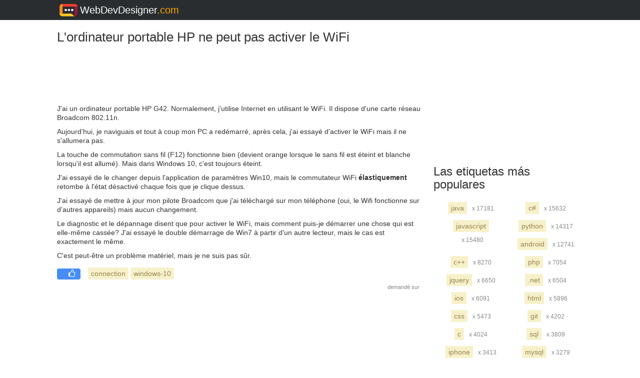

--- FILE ---
content_type: text/html; charset=UTF-8
request_url: https://webdevdesigner.com/q-hp-laptop-cant-turn-on-wifi-4736/
body_size: 4624
content:
<!DOCTYPE html>
<html lang="fr">
    <head>
    <title>L'ordinateur portable HP ne peut pas activer le WiFi</title>
        <meta http-equiv="Content-Type" content="text/html; charset=UTF-8"/>
        <meta http-equiv="X-UA-Compatible" content="IE=edge"/>
        <meta name="viewport" content="width=device-width, initial-scale=1"/>
        <link href="/favicon.ico" rel="icon" type="image/x-icon"/>
		<script data-ad-client="ca-pub-6698572341223906" async src="https://pagead2.googlesyndication.com/pagead/js/adsbygoogle.js"></script>
    </head>
    <body>
        <nav id="w0" class="navbar-default navbar-static-top navbar">
            <div class="container">
                <div class="navbar-header">
                    <button type="button" class="navbar-toggle" data-toggle="collapse" data-target="#w0-collapse">
                        <span class="sr-only">Navegación de palanca</span>
                        <span class="icon-bar"></span>
                        <span class="icon-bar"></span>
                        <span class="icon-bar"></span>
                    </button>
                    <a class="navbar-brand" href="https://webdevdesigner.com/" target="_self">
                        <img class="dark" src="/assets/img/logo.png" alt="Questions et réponses sur la programmation"/>
                        <div class="name">
                            WebDevDesigner<span class="cl-orange">.com</span>
                        </div>
                    </a>
                    <!--<ul class="nav navbar-nav">
                        <li>
                            <a href="https://askdev.ru/">Russian</a>
                        </li>
                        <li>
                            <a href="https://webdevdesigner.com/">French</a>
                        </li>
                        <li>
                            <a href="https://webdevdesigner.com/" style="color:#292d2f;">Over.wiki</a>
                        </li>
                    </ul>-->
                </div>
                <div id="w0-collapse" class="collapse navbar-collapse"></div>
            </div>
        </nav>
        <div class="container">
            <div itemscope="" itemtype="http://schema.org/Question">
                <div class="right-col">
				                    
                            <div class="hidden-xs hidden-sm sidebar">

<div style="margin-bottom:10px;">
<script async src="https://pagead2.googlesyndication.com/pagead/js/adsbygoogle.js"></script>
<ins class="adsbygoogle"
     style="display:inline-block;width:300px;height:250px"
     data-ad-client="ca-pub-6698572341223906"
     data-ad-slot="4514343359"></ins>
<script>
     (adsbygoogle = window.adsbygoogle || []).push({});
</script>
</div>

<h3>Las etiquetas más populares</h3>
                    
                        <center>

<div class="col-sm-6">
    <div class="tag-name">
        <a href="/tags/java/" class="tag" rel="tag">java</a>
        <small>&nbsp;&nbsp;x&nbsp;17181</small>
    </div>
</div>
<div class="col-sm-6">
    <div class="tag-name">
        <a href="/tags/c#/" class="tag" rel="tag">c#</a>
        <small>&nbsp;&nbsp;x&nbsp;15632</small>
    </div>
</div>
<div class="col-sm-6">
    <div class="tag-name">
        <a href="/tags/javascript/" class="tag" rel="tag">javascript</a>
        <small>&nbsp;&nbsp;x&nbsp;15480</small>
    </div>
</div>
<div class="col-sm-6">
    <div class="tag-name">
        <a href="/tags/python/" class="tag" rel="tag">python</a>
        <small>&nbsp;&nbsp;x&nbsp;14317</small>
    </div>
</div>
<div class="col-sm-6">
    <div class="tag-name">
        <a href="/tags/android/" class="tag" rel="tag">android</a>
        <small>&nbsp;&nbsp;x&nbsp;12741</small>
    </div>
</div>
<div class="col-sm-6">
    <div class="tag-name">
        <a href="/tags/c++/" class="tag" rel="tag">c++</a>
        <small>&nbsp;&nbsp;x&nbsp;8270</small>
    </div>
</div>
<div class="col-sm-6">
    <div class="tag-name">
        <a href="/tags/php/" class="tag" rel="tag">php</a>
        <small>&nbsp;&nbsp;x&nbsp;7054</small>
    </div>
</div>
<div class="col-sm-6">
    <div class="tag-name">
        <a href="/tags/jquery/" class="tag" rel="tag">jquery</a>
        <small>&nbsp;&nbsp;x&nbsp;6650</small>
    </div>
</div>
<div class="col-sm-6">
    <div class="tag-name">
        <a href="/tags/.net/" class="tag" rel="tag">.net</a>
        <small>&nbsp;&nbsp;x&nbsp;6504</small>
    </div>
</div>
<div class="col-sm-6">
    <div class="tag-name">
        <a href="/tags/ios/" class="tag" rel="tag">ios</a>
        <small>&nbsp;&nbsp;x&nbsp;6091</small>
    </div>
</div>
<div class="col-sm-6">
    <div class="tag-name">
        <a href="/tags/html/" class="tag" rel="tag">html</a>
        <small>&nbsp;&nbsp;x&nbsp;5896</small>
    </div>
</div>
<div class="col-sm-6">
    <div class="tag-name">
        <a href="/tags/css/" class="tag" rel="tag">css</a>
        <small>&nbsp;&nbsp;x&nbsp;5473</small>
    </div>
</div>
<div class="col-sm-6">
    <div class="tag-name">
        <a href="/tags/git/" class="tag" rel="tag">git</a>
        <small>&nbsp;&nbsp;x&nbsp;4202</small>
    </div>
</div>
<div class="col-sm-6">
    <div class="tag-name">
        <a href="/tags/c/" class="tag" rel="tag">c</a>
        <small>&nbsp;&nbsp;x&nbsp;4024</small>
    </div>
</div>
<div class="col-sm-6">
    <div class="tag-name">
        <a href="/tags/sql/" class="tag" rel="tag">sql</a>
        <small>&nbsp;&nbsp;x&nbsp;3809</small>
    </div>
</div>
<div class="col-sm-6">
    <div class="tag-name">
        <a href="/tags/iphone/" class="tag" rel="tag">iphone</a>
        <small>&nbsp;&nbsp;x&nbsp;3413</small>
    </div>
</div>
<div class="col-sm-6">
    <div class="tag-name">
        <a href="/tags/mysql/" class="tag" rel="tag">mysql</a>
        <small>&nbsp;&nbsp;x&nbsp;3279</small>
    </div>
</div>
<div class="col-sm-6">
    <div class="tag-name">
        <a href="/tags/ruby/" class="tag" rel="tag">ruby</a>
        <small>&nbsp;&nbsp;x&nbsp;3059</small>
    </div>
</div>
<div class="col-sm-6">
    <div class="tag-name">
        <a href="/tags/string/" class="tag" rel="tag">string</a>
        <small>&nbsp;&nbsp;x&nbsp;2786</small>
    </div>
</div>
<div class="col-sm-6">
    <div class="tag-name">
        <a href="/tags/linux/" class="tag" rel="tag">linux</a>
        <small>&nbsp;&nbsp;x&nbsp;2756</small>
    </div>
</div>
<div class="col-sm-6">
    <div class="tag-name">
        <a href="/tags/asp.net/" class="tag" rel="tag">asp.net</a>
        <small>&nbsp;&nbsp;x&nbsp;2710</small>
    </div>
</div>
<div class="col-sm-6">
    <div class="tag-name">
        <a href="/tags/node.js/" class="tag" rel="tag">node.js</a>
        <small>&nbsp;&nbsp;x&nbsp;2696</small>
    </div>
</div>
<div class="col-sm-6">
    <div class="tag-name">
        <a href="/tags/r/" class="tag" rel="tag">r</a>
        <small>&nbsp;&nbsp;x&nbsp;2634</small>
    </div>
</div>
<div class="col-sm-6">
    <div class="tag-name">
        <a href="/tags/arrays/" class="tag" rel="tag">arrays</a>
        <small>&nbsp;&nbsp;x&nbsp;2503</small>
    </div>
</div>
<div class="col-sm-6">
    <div class="tag-name">
        <a href="/tags/angularjs/" class="tag" rel="tag">angularjs</a>
        <small>&nbsp;&nbsp;x&nbsp;2386</small>
    </div>
</div>
<div class="col-sm-6">
    <div class="tag-name">
        <a href="/tags/django/" class="tag" rel="tag">django</a>
        <small>&nbsp;&nbsp;x&nbsp;2241</small>
    </div>
</div>
<div class="col-sm-6">
    <div class="tag-name">
        <a href="/tags/swift/" class="tag" rel="tag">swift</a>
        <small>&nbsp;&nbsp;x&nbsp;2154</small>
    </div>
</div>
<div class="col-sm-6">
    <div class="tag-name">
        <a href="/tags/bash/" class="tag" rel="tag">bash</a>
        <small>&nbsp;&nbsp;x&nbsp;2092</small>
    </div>
</div>
<div class="col-sm-6">
    <div class="tag-name">
        <a href="/tags/json/" class="tag" rel="tag">json</a>
        <small>&nbsp;&nbsp;x&nbsp;2084</small>
    </div>
</div>
<div class="col-sm-6">
    <div class="tag-name">
        <a href="/tags/xcode/" class="tag" rel="tag">xcode</a>
        <small>&nbsp;&nbsp;x&nbsp;2006</small>
    </div>
</div>
<div class="col-sm-6">
    <div class="tag-name">
        <a href="/tags/eclipse/" class="tag" rel="tag">eclipse</a>
        <small>&nbsp;&nbsp;x&nbsp;1958</small>
    </div>
</div>
<div class="col-sm-6">
    <div class="tag-name">
        <a href="/tags/windows/" class="tag" rel="tag">windows</a>
        <small>&nbsp;&nbsp;x&nbsp;1908</small>
    </div>
</div>
<div class="col-sm-6">
    <div class="tag-name">
        <a href="/tags/performance/" class="tag" rel="tag">performance</a>
        <small>&nbsp;&nbsp;x&nbsp;1883</small>
    </div>
</div>
<div class="col-sm-6">
    <div class="tag-name">
        <a href="/tags/regex/" class="tag" rel="tag">regex</a>
        <small>&nbsp;&nbsp;x&nbsp;1738</small>
    </div>
</div>
<div class="col-sm-6">
    <div class="tag-name">
        <a href="/tags/wpf/" class="tag" rel="tag">wpf</a>
        <small>&nbsp;&nbsp;x&nbsp;1657</small>
    </div>
</div>
<div class="col-sm-6">
    <div class="tag-name">
        <a href="/tags/algorithm/" class="tag" rel="tag">algorithm</a>
        <small>&nbsp;&nbsp;x&nbsp;1564</small>
    </div>
</div>
<div class="col-sm-6">
    <div class="tag-name">
        <a href="/tags/c++11/" class="tag" rel="tag">c++11</a>
        <small>&nbsp;&nbsp;x&nbsp;1564</small>
    </div>
</div>
<div class="col-sm-6">
    <div class="tag-name">
        <a href="/tags/macos/" class="tag" rel="tag">macos</a>
        <small>&nbsp;&nbsp;x&nbsp;1522</small>
    </div>
</div>
<div class="col-sm-6">
    <div class="tag-name">
        <a href="/tags/database/" class="tag" rel="tag">database</a>
        <small>&nbsp;&nbsp;x&nbsp;1489</small>
    </div>
</div>
<div class="col-sm-6">
    <div class="tag-name">
        <a href="/tags/multithreading/" class="tag" rel="tag">multithreading</a>
        <small>&nbsp;&nbsp;x&nbsp;1471</small>
    </div>
</div>
<div class="col-sm-6">
    <div class="tag-name">
        <a href="/tags/scala/" class="tag" rel="tag">scala</a>
        <small>&nbsp;&nbsp;x&nbsp;1468</small>
    </div>
</div>
<div class="col-sm-6">
    <div class="tag-name">
        <a href="/tags/html5/" class="tag" rel="tag">html5</a>
        <small>&nbsp;&nbsp;x&nbsp;1425</small>
    </div>
</div>
<div class="col-sm-6">
    <div class="tag-name">
        <a href="/tags/spring/" class="tag" rel="tag">spring</a>
        <small>&nbsp;&nbsp;x&nbsp;1418</small>
    </div>
</div>
<div class="col-sm-6">
    <div class="tag-name">
        <a href="/tags/postgresql/" class="tag" rel="tag">postgresql</a>
        <small>&nbsp;&nbsp;x&nbsp;1242</small>
    </div>
</div>
<div class="col-sm-6">
    <div class="tag-name">
        <a href="/tags/shell/" class="tag" rel="tag">shell</a>
        <small>&nbsp;&nbsp;x&nbsp;1236</small>
    </div>
</div>
<div class="col-sm-6">
    <div class="tag-name">
        <a href="/tags/xml/" class="tag" rel="tag">xml</a>
        <small>&nbsp;&nbsp;x&nbsp;1209</small>
    </div>
</div>
<div class="col-sm-6">
    <div class="tag-name">
        <a href="/tags/list/" class="tag" rel="tag">list</a>
        <small>&nbsp;&nbsp;x&nbsp;1141</small>
    </div>
</div>
<div class="col-sm-6">
    <div class="tag-name">
        <a href="/tags/angular/" class="tag" rel="tag">angular</a>
        <small>&nbsp;&nbsp;x&nbsp;1136</small>
    </div>
</div>
<div class="col-sm-6">
    <div class="tag-name">
        <a href="/tags/vim/" class="tag" rel="tag">vim</a>
        <small>&nbsp;&nbsp;x&nbsp;1066</small>
    </div>
</div>
<div class="col-sm-6">
    <div class="tag-name">
        <a href="/tags/ajax/" class="tag" rel="tag">ajax</a>
        <small>&nbsp;&nbsp;x&nbsp;1053</small>
    </div>
</div>
<div class="col-sm-6">
    <div class="tag-name">
        <a href="/tags/haskell/" class="tag" rel="tag">haskell</a>
        <small>&nbsp;&nbsp;x&nbsp;1037</small>
    </div>
</div>
<div class="col-sm-6">
    <div class="tag-name">
        <a href="/tags/debugging/" class="tag" rel="tag">debugging</a>
        <small>&nbsp;&nbsp;x&nbsp;1002</small>
    </div>
</div>
<div class="col-sm-6">
    <div class="tag-name">
        <a href="/tags/http/" class="tag" rel="tag">http</a>
        <small>&nbsp;&nbsp;x&nbsp;996</small>
    </div>
</div>
<div class="col-sm-6">
    <div class="tag-name">
        <a href="/tags/css3/" class="tag" rel="tag">css3</a>
        <small>&nbsp;&nbsp;x&nbsp;988</small>
    </div>
</div>
<div class="col-sm-6">
    <div class="tag-name">
        <a href="/tags/datetime/" class="tag" rel="tag">datetime</a>
        <small>&nbsp;&nbsp;x&nbsp;981</small>
    </div>
</div>
<div class="col-sm-6">
    <div class="tag-name">
        <a href="/tags/mongodb/" class="tag" rel="tag">mongodb</a>
        <small>&nbsp;&nbsp;x&nbsp;972</small>
    </div>
</div>
<div class="col-sm-6">
    <div class="tag-name">
        <a href="/agent_category/browse/id:69/" class="tag" rel="tag">sql-server</a>
        <small>&nbsp;&nbsp;x&nbsp;964</small>
    </div>
</div>
<div class="col-sm-6">
    <div class="tag-name">
        <a href="/tags/linq/" class="tag" rel="tag">linq</a>
        <small>&nbsp;&nbsp;x&nbsp;949</small>
    </div>
</div>
<div class="col-sm-6">
    <div class="tag-name">
        <a href="/tags/github/" class="tag" rel="tag">github</a>
        <small>&nbsp;&nbsp;x&nbsp;939</small>
    </div>
</div>
<div class="col-sm-6">
    <div class="tag-name">
        <a href="/tags/asp.net-mvc/" class="tag" rel="tag">asp.net-mvc</a>
        <small>&nbsp;&nbsp;x&nbsp;930</small>
    </div>
</div>
<div class="col-sm-6">
    <div class="tag-name">
        <a href="/tags/pandas/" class="tag" rel="tag">pandas</a>
        <small>&nbsp;&nbsp;x&nbsp;927</small>
    </div>
</div>
<div class="col-sm-6">
    <div class="tag-name">
        <a href="/tags/image/" class="tag" rel="tag">image</a>
        <small>&nbsp;&nbsp;x&nbsp;897</small>
    </div>
</div>
<div class="col-sm-6">
    <div class="tag-name">
        <a href="/tags/reactjs/" class="tag" rel="tag">reactjs</a>
        <small>&nbsp;&nbsp;x&nbsp;892</small>
    </div>
</div>
<div class="col-sm-6">
    <div class="tag-name">
        <a href="/tags/oop/" class="tag" rel="tag">oop</a>
        <small>&nbsp;&nbsp;x&nbsp;886</small>
    </div>
</div>
<div class="col-sm-6">
    <div class="tag-name">
        <a href="/tags/date/" class="tag" rel="tag">date</a>
        <small>&nbsp;&nbsp;x&nbsp;882</small>
    </div>
</div>
<div class="col-sm-6">
    <div class="tag-name">
        <a href="/tags/unix/" class="tag" rel="tag">unix</a>
        <small>&nbsp;&nbsp;x&nbsp;862</small>
    </div>
</div>
<div class="col-sm-6">
    <div class="tag-name">
        <a href="/tags/tsql/" class="tag" rel="tag">tsql</a>
        <small>&nbsp;&nbsp;x&nbsp;852</small>
    </div>
</div>
<div class="col-sm-6">
    <div class="tag-name">
        <a href="/tags/file/" class="tag" rel="tag">file</a>
        <small>&nbsp;&nbsp;x&nbsp;844</small>
    </div>
</div>
<div class="col-sm-6">
    <div class="tag-name">
        <a href="/tags/numpy/" class="tag" rel="tag">numpy</a>
        <small>&nbsp;&nbsp;x&nbsp;840</small>
    </div>
</div>
<div class="col-sm-6">
    <div class="tag-name">
        <a href="/tags/maven/" class="tag" rel="tag">maven</a>
        <small>&nbsp;&nbsp;x&nbsp;839</small>
    </div>
</div>
<div class="col-sm-6">
    <div class="tag-name">
        <a href="/tags/security/" class="tag" rel="tag">security</a>
        <small>&nbsp;&nbsp;x&nbsp;815</small>
    </div>
</div>
<div class="col-sm-6">
    <div class="tag-name">
        <a href="/tags/svn/" class="tag" rel="tag">svn</a>
        <small>&nbsp;&nbsp;x&nbsp;814</small>
    </div>
</div>
<div class="col-sm-6">
    <div class="tag-name">
        <a href="/tags/rest/" class="tag" rel="tag">rest</a>
        <small>&nbsp;&nbsp;x&nbsp;803</small>
    </div>
</div>
<div class="col-sm-6">
    <div class="tag-name">
        <a href="/tags/gcc/" class="tag" rel="tag">gcc</a>
        <small>&nbsp;&nbsp;x&nbsp;793</small>
    </div>
</div>
<div class="col-sm-6">
    <div class="tag-name">
        <a href="/tags/winforms/" class="tag" rel="tag">winforms</a>
        <small>&nbsp;&nbsp;x&nbsp;789</small>
    </div>
</div>
<div class="col-sm-6">
    <div class="tag-name">
        <a href="/tags/generics/" class="tag" rel="tag">generics</a>
        <small>&nbsp;&nbsp;x&nbsp;779</small>
    </div>
</div>
<div class="col-sm-6">
    <div class="tag-name">
        <a href="/agent_category/browse/id:60/" class="tag" rel="tag">objective-c</a>
        <small>&nbsp;&nbsp;x&nbsp;777</small>
    </div>
</div>
<div class="col-sm-6">
    <div class="tag-name">
        <a href="/tags/function/" class="tag" rel="tag">function</a>
        <small>&nbsp;&nbsp;x&nbsp;774</small>
    </div>
</div>
<div class="col-sm-6">
    <div class="tag-name">
        <a href="/tags/exception/" class="tag" rel="tag">exception</a>
        <small>&nbsp;&nbsp;x&nbsp;758</small>
    </div>
</div>
<div class="col-sm-6">
    <div class="tag-name">
        <a href="/tags/oracle/" class="tag" rel="tag">oracle</a>
        <small>&nbsp;&nbsp;x&nbsp;746</small>
    </div>
</div>
<div class="col-sm-6">
    <div class="tag-name">
        <a href="/tags/hibernate/" class="tag" rel="tag">hibernate</a>
        <small>&nbsp;&nbsp;x&nbsp;726</small>
    </div>
</div>
<div class="col-sm-6">
    <div class="tag-name">
        <a href="/tags/class/" class="tag" rel="tag">class</a>
        <small>&nbsp;&nbsp;x&nbsp;711</small>
    </div>
</div>
<div class="col-sm-6">
    <div class="tag-name">
        <a href="/tags/matplotlib/" class="tag" rel="tag">matplotlib</a>
        <small>&nbsp;&nbsp;x&nbsp;711</small>
    </div>
</div>
<div class="col-sm-6">
    <div class="tag-name">
        <a href="/tags/dictionary/" class="tag" rel="tag">dictionary</a>
        <small>&nbsp;&nbsp;x&nbsp;706</small>
    </div>
</div>
<div class="col-sm-6">
    <div class="tag-name">
        <a href="/tags/math/" class="tag" rel="tag">math</a>
        <small>&nbsp;&nbsp;x&nbsp;698</small>
    </div>
</div>
<div class="col-sm-6">
    <div class="tag-name">
        <a href="/tags/docker/" class="tag" rel="tag">docker</a>
        <small>&nbsp;&nbsp;x&nbsp;698</small>
    </div>
</div>
<div class="col-sm-6">
    <div class="tag-name">
        <a href="/tags/typescript/" class="tag" rel="tag">typescript</a>
        <small>&nbsp;&nbsp;x&nbsp;691</small>
    </div>
</div>
<div class="col-sm-6">
    <div class="tag-name">
        <a href="/tags/powershell/" class="tag" rel="tag">powershell</a>
        <small>&nbsp;&nbsp;x&nbsp;689</small>
    </div>
</div>
<div class="col-sm-6">
    <div class="tag-name">
        <a href="/agent_category/browse/id:286/" class="tag" rel="tag">ruby-on-rails</a>
        <small>&nbsp;&nbsp;x&nbsp;659</small>
    </div>
</div>
<div class="col-sm-6">
    <div class="tag-name">
        <a href="/tags/go/" class="tag" rel="tag">go</a>
        <small>&nbsp;&nbsp;x&nbsp;658</small>
    </div>
</div>
<div class="col-sm-6">
    <div class="tag-name">
        <a href="/tags/laravel/" class="tag" rel="tag">laravel</a>
        <small>&nbsp;&nbsp;x&nbsp;653</small>
    </div>
</div>
<div class="col-sm-6">
    <div class="tag-name">
        <a href="/agent_category/browse/id:290/" class="tag" rel="tag">visual-studio</a>
        <small>&nbsp;&nbsp;x&nbsp;651</small>
    </div>
</div>
<div class="col-sm-6">
    <div class="tag-name">
        <a href="/tags/sorting/" class="tag" rel="tag">sorting</a>
        <small>&nbsp;&nbsp;x&nbsp;634</small>
    </div>
</div>
<div class="col-sm-6">
    <div class="tag-name">
        <a href="/tags/syntax/" class="tag" rel="tag">syntax</a>
        <small>&nbsp;&nbsp;x&nbsp;626</small>
    </div>
</div>
<div class="col-sm-6">
    <div class="tag-name">
        <a href="/tags/ubuntu/" class="tag" rel="tag">ubuntu</a>
        <small>&nbsp;&nbsp;x&nbsp;622</small>
    </div>
</div>
<div class="col-sm-6">
    <div class="tag-name">
        <a href="/tags/gradle/" class="tag" rel="tag">gradle</a>
        <small>&nbsp;&nbsp;x&nbsp;622</small>
    </div>
</div>
<div class="col-sm-6">
    <div class="tag-name">
        <a href="/tags/logging/" class="tag" rel="tag">logging</a>
        <small>&nbsp;&nbsp;x&nbsp;619</small>
    </div>
</div>
<div class="col-sm-6">
    <div class="tag-name">
        <a href="/tags/templates/" class="tag" rel="tag">templates</a>
        <small>&nbsp;&nbsp;x&nbsp;615</small>
    </div>
</div>
<div class="col-sm-6">
    <div class="tag-name">
        <a href="/tags/excel/" class="tag" rel="tag">excel</a>
        <small>&nbsp;&nbsp;x&nbsp;598</small>
    </div>
</div>
<div class="col-sm-6">
    <div class="tag-name">
        <a href="/tags/apache/" class="tag" rel="tag">apache</a>
        <small>&nbsp;&nbsp;x&nbsp;593</small>
    </div>
</div>

   </center>
   
   <!--<div style="width:300px; height:600px; margin-top:10px;">
<script async src="https://pagead2.googlesyndication.com/pagead/js/adsbygoogle.js"></script>
<ins class="adsbygoogle"
     style="display:inline-block; width:300px; height:600px;"
     data-ad-client="ca-pub-6698572341223906"
     data-ad-slot="9289718381"></ins>
<script>
     (adsbygoogle = window.adsbygoogle || []).push({});
</script>
</div>-->

                    </div>                     
                </div>
                <div class="main-col">
		            		                <div class="question-header">
    <h1 itemprop="name">L'ordinateur portable HP ne peut pas activer le WiFi</h1>

<div style="margin-top:10px;">	
<script async src="https://pagead2.googlesyndication.com/pagead/js/adsbygoogle.js"></script>
<!-- WebDev H -->
<ins class="adsbygoogle"
     style="display:inline-block;width:728px;height:90px;"
     data-ad-client="ca-pub-6698572341223906"
     data-ad-slot="6206698971""></ins>
<script>
     (adsbygoogle = window.adsbygoogle || []).push({});
</script>
	</div>
	
</div>
<div class="question">
    <div class="question-row">
        <div class="question-text">
            <div class="description" itemprop="text">
                 <div>
                
<p> J'ai un ordinateur portable HP G42. Normalement, j'utilise Internet en utilisant le WiFi. Il dispose d'une carte réseau Broadcom 802.11n. </p>

<p> Aujourd'hui, je naviguais et tout à coup mon PC a redémarré, après cela, j'ai essayé d'activer le WiFi mais il ne s'allumera pas. </p>

<p> La touche de commutation sans fil (F12) fonctionne bien (devient orange lorsque le sans fil est éteint et blanche lorsqu'il est allumé). Mais dans Windows 10, c'est toujours éteint. </p>

<p> J'ai essayé de le changer depuis l'application de paramètres Win10, mais le commutateur WiFi  <b> élastiquement </b> retombe à l'état désactivé chaque fois que je clique dessus. </p>

<p> J'ai essayé de mettre à jour mon pilote Broadcom que j'ai téléchargé sur mon téléphone (oui, le Wifi fonctionne sur d'autres appareils) mais aucun changement. </p>

<p> Le diagnostic et le dépannage disent que pour activer le WiFi, mais comment puis-je démarrer une chose qui est elle-même cassée? J'ai essayé le double démarrage de Win7 à partir d'un autre lecteur, mais le cas est exactement le même. </p>

<p> C'est peut-être un problème matériel, mais je ne suis pas sûr.</p>
    </div>            </div>
            <div class="votes-question">
                <div class="vote-count" itemprop="upvoteCount"></div>
                <i class="fa fa-thumbs-o-up"></i>
            </div>
            <div class="tags">
                <div>
                                          <div>
                        <a href="https://webdevdesigner.com/tags/connection/">connection</a> <a href="https://webdevdesigner.com/agent_category/browse/id:2183/">windows-10</a>                       </div>
                                    </div>
            </div>
            <div class="clearfix"></div>
            <div class="action-time">
                demandé sur
                <a href="https://stackoverflow.com" rel="nofollow noreferrer noopener" target="_blank"></a>
                <span title="1363341163"></span>
            </div>
        </div>
    </div>
</div>

<script async src="https://pagead2.googlesyndication.com/pagead/js/adsbygoogle.js"></script>
<!-- WebDev H -->
<ins class="adsbygoogle"
     style="display:inline-block;width:728px;height:90px;"
     data-ad-client="ca-pub-6698572341223906"
     data-ad-slot="6206698971""></ins>
<script>
     (adsbygoogle = window.adsbygoogle || []).push({});
</script>

		                            </div>
            </div>
<!--<div>		
<script async src="https://pagead2.googlesyndication.com/pagead/js/adsbygoogle.js"></script>
<ins class="adsbygoogle"
     style="display:block"
     data-ad-client="ca-pub-6698572341223906"
     data-ad-slot="1232099111"
     data-ad-format="auto"
     data-full-width-responsive="true"></ins>
<script>
     (adsbygoogle = window.adsbygoogle || []).push({});
</script>	
</div>		-->
			
        </div>
        <footer>
            <footer class="footer">
                <div class="container">
                    <div class="pull-left">
                        <div class="license">
                            Licensed under <a href="https://over.wiki/">over.wiki</a> with attribution.
                        </div>
                    </div>
                    <div class="pull-right logo">
                        <a href="https://webdevdesigner.com/">
                            <img src="/assets/img/logo.png" alt="Questions et réponses sur la programmation"/>
                            <div class="name">
                                WebDevDesigner
                                <span class="cl-orange">.com</span>
                            </div>
                        </a>
                    </div>
                </div>
            </footer>
        </footer>
        <noindex>
            <a id="toTop" style="display: none;" rel="nofollow">
                <div id="scrollNav">
                    <span class="glyphicon glyphicon-arrow-up"></span>
                </div>
            </a>
        </noindex>
        <link rel="stylesheet" type="text/css" href="/assets/css/darcula.min.css"/>
        <link rel="stylesheet" type="text/css" href="/assets/css/full-oeuicdjhaforxvcyjgirdsnezvkozvrb.css"/>
        <link rel="stylesheet" type="text/css" href="/assets/css/default+ru.css"/>
        <link rel="stylesheet" type="text/css" href="/assets/css/default.css"/>
        <script type="text/javascript" src="/assets/js/default+ru.I.js"></script>
        <script src="/assets/js/all-549e60c3b0e2eecc53da370f8ad45f51.js"></script>
        <script src="/assets/js/highlight.min.js"></script>

        <!-- Yandex.Metrika counter --> <script type="text/javascript" > (function(m,e,t,r,i,k,a){m[i]=m[i]||function(){(m[i].a=m[i].a||[]).push(arguments)}; m[i].l=1*new Date();k=e.createElement(t),a=e.getElementsByTagName(t)[0],k.async=1,k.src=r,a.parentNode.insertBefore(k,a)}) (window, document, "script", "https://mc.yandex.ru/metrika/tag.js", "ym"); ym(50820139, "init", { clickmap:true, trackLinks:true, accurateTrackBounce:true }); </script> <noscript><div><img src="https://mc.yandex.ru/watch/50820139" style="position:absolute; left:-9999px;" alt="" /></div></noscript> <!-- /Yandex.Metrika counter -->
		
		<!-- hit.ua -->
<a href='http://hit.ua/?x=35276' target='_blank'>
<script language="javascript" type="text/javascript"><!--
Cd=document;Cr="&"+Math.random();Cp="&s=1";
Cd.cookie="b=b";if(Cd.cookie)Cp+="&c=1";
Cp+="&t="+(new Date()).getTimezoneOffset();
if(self!=top)Cp+="&f=1";
//--></script>
<script language="javascript1.1" type="text/javascript"><!--
if(navigator.javaEnabled())Cp+="&j=1";
//--></script>
<script language="javascript1.2" type="text/javascript"><!--
if(typeof(screen)!='undefined')Cp+="&w="+screen.width+"&h="+
screen.height+"&d="+(screen.colorDepth?screen.colorDepth:screen.pixelDepth);
//--></script>
<script language="javascript" type="text/javascript"><!--
Cd.write("<img src='//c.hit.ua/hit?i=35276&g=0&x=2"+Cp+Cr+
"&r="+escape(Cd.referrer)+"&u="+escape(window.location.href)+
"' border='0' wi"+"dth='1' he"+"ight='1'/>");
//--></script>
<noscript>
<img src='//c.hit.ua/hit?i=35276&amp;g=0&amp;x=2' border='0'/>
</noscript></a>
<!-- / hit.ua -->

    </body>
</html>


--- FILE ---
content_type: text/html; charset=utf-8
request_url: https://www.google.com/recaptcha/api2/aframe
body_size: 267
content:
<!DOCTYPE HTML><html><head><meta http-equiv="content-type" content="text/html; charset=UTF-8"></head><body><script nonce="1JBmV0sKx3PyCLKdn8edlg">/** Anti-fraud and anti-abuse applications only. See google.com/recaptcha */ try{var clients={'sodar':'https://pagead2.googlesyndication.com/pagead/sodar?'};window.addEventListener("message",function(a){try{if(a.source===window.parent){var b=JSON.parse(a.data);var c=clients[b['id']];if(c){var d=document.createElement('img');d.src=c+b['params']+'&rc='+(localStorage.getItem("rc::a")?sessionStorage.getItem("rc::b"):"");window.document.body.appendChild(d);sessionStorage.setItem("rc::e",parseInt(sessionStorage.getItem("rc::e")||0)+1);localStorage.setItem("rc::h",'1764997126697');}}}catch(b){}});window.parent.postMessage("_grecaptcha_ready", "*");}catch(b){}</script></body></html>

--- FILE ---
content_type: text/css
request_url: https://webdevdesigner.com/assets/css/default.css
body_size: 2844
content:
/**
 * Default Theme, v2.
 *
 */

/* Slight reset to make the preview have ample padding. */

.cse .gsc-control-cse, .gsc-control-cse {
    padding: 1em;
    width: auto;
}

.cse .gsc-control-wrapper-cse, .gsc-control-wrapper-cse {
    width: 100%;
}

.cse .gsc-branding, .gsc-branding {
    display: none;
}

/* Selector for entire element. */

.cse .gsc-control-cse, .gsc-control-cse {
    background-color: #fff;
    border: 1px solid #fff;
}

.cse .gsc-control-cse:after, .gsc-control-cse:after {
    content: ".";
    display: block;
    height: 0;
    clear: both;
    visibility: hidden;
}

.cse .gsc-resultsHeader, .gsc-resultsHeader {
    border: block;
}

table.gsc-search-box td.gsc-input {
    padding-right: 24px;
}

.gsc-search-box-tools .gsc-search-box .gsc-input {
    padding-right: 12px;
}

input.gsc-input {
    font-size: 16px;
}

/* Hide clear input X added by MSIE. */

.gsc-input::-ms-clear {
    display: none;
    height: 0;
    width: 0;
}

.gsc-input-box {
    border: 1px solid #D9D9D9;
    background: #fff;
}

.gsc-search-box .gsc-input>input:hover, .gsc-input-box-hover {
    border: 1px solid #b9b9b9;
    border-top-color: #a0a0a0;
    -moz-box-shadow: inset 0 1px 2px rgba(0, 0, 0, .1);
    -webkit-box-shadow: inset 0 1px 2px rgba(0, 0, 0, .1);
    box-shadow: inset 0 1px 2px rgba(0, 0, 0, .1);
    outline: none;
}

.gsc-search-box .gsc-input>input:focus, .gsc-input-box-focus {
    border: 1px solid #4d90fe;
    -moz-box-shadow: inset 0 1px 2px rgba(0, 0, 0, .3);
    -webkit-box-shadow: inset 0 1px 2px rgba(0, 0, 0, .3);
    box-shadow: inset 0 1px 2px rgba(0, 0, 0, .3);
    outline: none;
}

/* Search button */

.cse .gsc-search-button-v2, .gsc-search-button-v2 {
    font-size: 0px;
    padding: 6px 27px;
    width: auto;
    vertical-align: middle;
    border: 1px solid #666666;
    border-radius: 2px;
    -moz-border-radius: 2px;
    -webkit-border-radius: 2px;
    border-color: #3079ed;
    background-color: #4d90fe;
    background-image: -webkit-gradient(linear, left top, left bottom, from(#4d90fe), to(#4787ed));
    background-image: -webkit-linear-gradient(top, #4d90fe, #4787ed);
    background-image: -moz-linear-gradient(top, #4d90fe, #4787ed);
    background-image: -ms-linear-gradient(top, #4d90fe, #4787ed);
    background-image: -o-linear-gradient(top, #4d90fe, #4787ed);
    background-image: linear-gradient(top, #4d90fe, #4787ed);
    filter: progid:DXImageTransform.Microsoft.gradient(startColorStr='#4d90fe', EndColorStr='#4787ed');
}

.cse .gsc-search-button-v2:hover, .gsc-search-button-v2:hover {
    border-color: #2f5bb7;
    background-color: #357ae8;
    background-image: -webkit-gradient(linear, left top, left bottom, from(#4d90fe), to(#357ae8));
    background-image: -webkit-linear-gradient(top, #4d90fe, #357ae8);
    background-image: -moz-linear-gradient(top, #4d90fe, #357ae8);
    background-image: -ms-linear-gradient(top, #4d90fe, #357ae8);
    background-image: -o-linear-gradient(top, #4d90fe, #357ae8);
    background-image: linear-gradient(top, #4d90fe, #357ae8);
    filter: progid:DXImageTransform.Microsoft.gradient(startColorStr='#4d90fe', EndColorStr='#357ae8');
}

.cse .gsc-search-button-v2:focus, .gsc-search-button-v2:focus {
    box-shadow: inset 0 0 0 1px rgba(255, 255, 255, 0.5);
    -webkit-box-shadow: inset 0 0 0 1px rgba(255, 255, 255, 0.5);
    -moz-box-shadow: inset 0 0 0 1px rgba(255, 255, 255, 0.5);
}

.gsc-search-button-v2 svg {
    fill: #fff;
}

/* Firefox button fix */

button::-moz-focus-inner {
    padding: 0;
    border: 0
}

.gsc-refinementHeader {
    text-decoration: none;
    font-weight: bold;
    color: #666;
}

.gsc-refinementHeader.gsc-refinementhActive {
    text-decoration: none;
    color: #DD4B39;
}

.gsc-refinementHeader.gsc-refinementhInactive {
    text-decoration: none;
    cursor: pointer;
}

.gsc-refinementHeader.gsc-refinementhInactive>span:hover {
    text-decoration: underline;
}

.gsc-refinementhActive>span {
    border-bottom: 3px solid;
    padding-bottom: 2px;
}

.gsc-refinementsArea {
    margin-top: 0;
    padding-bottom: 4px;
    padding-top: 10px;
}

/* Foont size for refinements */

.gsc-tabsArea {
    font-size: 11px;
}

/* For searcher tabs */

.gsc-tabsArea>.gsc-tabHeader {
    height: 27px;
}

.gsc-tabsArea>div {
    height: 30px;
    overflow: auto;
}

/* No spacers needed for keneddy refinements */

.gsc-tabsArea .gs-spacer {
    display: none;
}

.gsc-tabsArea .gs-spacer-opera {
    display: none;
}

.gsc-tabsArea {
    margin-top: 12px;
    margin-bottom: 0;
    height: 29px;
    border-bottom: 1px solid #CCC;
}

/* Refinement tab properties */

.gsc-tabHeader {
    display: inline-block;
    padding: 0 8px 1px 8px;
    margin-right: 0px;
    margin-top: 0px;
    font-weight: bold;
    height: 27px;
    line-height: 27px;
    min-width: 54px;
    text-align: center;
}

/* Active refinement tab properties */

.gsc-tabHeader.gsc-tabhActive {
    border: 1px solid #ccc;
    border-bottom-color: #fff;
    color: #202020;
}

/* Inactive refinement tab properties */

.gsc-tabHeader.gsc-tabhInactive {
    background: #fff;
    color: #666;
    border-left: 0;
    border-right: 0;
    border-top: 0;
}

/* Inner wrapper for an image result */

.gsc-imageResult-column, .gsc-imageResult-classic {
    padding: .25em;
    border: 1px solid #fff;
    margin-bottom: 1em;
}

/* Inner wrapper for a result */

.gsc-webResult.gsc-result {
    padding: .25em;
    border: 1px solid #fff;
    margin-bottom: 0;
}

/* Inner wrapper for a result */

.cse .gsc-webResult.gsc-result {
    border: 1px solid #fff;
    margin-bottom: 0;
}

/* Wrapper for a result. */

.gsc-webResult .gsc-result {
    padding: 10px 0 10px 0;
}

/* Result hover event styling */

.cse .gsc-webResult.gsc-result:hover, .gsc-webResult.gsc-result:hover, .gsc-webResult.gsc-result.gsc-promotion:hover, .gsc-results .gsc-imageResult-classic:hover, .gsc-results .gsc-imageResult-column:hover {
    border: 1px solid #fff;
}

.gs-web-image-box, .gs-promotion-image-box {
    padding: 2px 0;
}

.gs-promotion-image-box img.gs-promotion-image {
    max-width: 50px;
}

.gs-promotion-image-box img.gs-promotion-image, .gs-promotion-image-box {
    width: 50px;
}

.gs-web-image-box img.gs-image {
    max-width: 70px;
    max-height: 70px;
}

.gs-web-image-box-landscape img.gs-image {
    max-width: 70px;
    max-height: 50px;
}

.gs-web-image-box-portrait img.gs-image {
    max-width: 50px;
    max-height: 120px;
}

.gs-image-box.gs-web-image-box.gs-web-image-box-landscape {
    width: 80px;
}

.gs-image-box.gs-web-image-box.gs-web-image-box-portrait {
    width: 60px;
    height: 50px;
    overflow: hidden;
}

.gs-web-image-box {
    text-align: inherit;
}

.gs-promotion-image-box img.gs-promotion-image {
    border: 1px solid #ebebeb;
}

/*Promotion Settings*/

/* The entire promo */

.cse .gsc-webResult.gsc-result.gsc-promotion, .gsc-webResult.gsc-result.gsc-promotion {
    background-color: #F6F6F6;
    margin-top: 5px;
    margin-bottom: 10px;
}

.gsc-result-info {
    margin-top: 0;
    margin-bottom: 0;
    padding: 8px;
    padding-bottom: 10px;
}

.gs-promotion-text-cell .gs-visibleUrl, .gs-promotion-text-cell .gs-snippet {
    font-size: 13px;
}

.gsc-table-result, .gsc-thumbnail-inside, .gsc-url-top {
    padding-left: 8px;
    padding-right: 8px;
}

.gs-promotion-table {
    margin-left: 8px;
    margin-right: 8px;
}

.gs-promotion table {
    padding-left: 8px;
    padding-right: 8px;
}

table.gs-promotion-table-snippet-with-image {
    padding-left: 0;
    padding-right: 0;
}

.gs-promotion-text-cell {
    margin-left: 8px;
    margin-right: 8px;
}

.gs-promotion-text-cell-with-image {
    padding-left: 10px;
    padding-right: 10px;
    vertical-align: top;
}

/* Promotion links */

.cse .gs-promotion a.gs-title:link, .gs-promotion a.gs-title:link, .cse .gs-promotion a.gs-title:link *, .gs-promotion a.gs-title:link *, .cse .gs-promotion .gs-snippet a:link, .gs-promotion .gs-snippet a:link {
    color: #15C;
}

.cse .gs-promotion a.gs-title:visited, .gs-promotion a.gs-title:visited, .cse .gs-promotion a.gs-title:visited *, .gs-promotion a.gs-title:visited *, .cse .gs-promotion .gs-snippet a:visited, .gs-promotion .gs-snippet a:visited {
    color: #15C;
}

.cse .gs-promotion a.gs-title:hover, .gs-promotion a.gs-title:hover, .cse .gs-promotion a.gs-title:hover *, .gs-promotion a.gs-title:hover *, .cse .gs-promotion .gs-snippet a:hover, .gs-promotion .gs-snippet a:hover {
    color: #15C;
}

.cse .gs-promotion a.gs-title:active, .gs-promotion a.gs-title:active, .cse .gs-promotion a.gs-title:active *, .gs-promotion a.gs-title:active *, .cse .gs-promotion .gs-snippet a:active, .gs-promotion .gs-snippet a:active {
    color: #15C;
}

/* Promotion snippet */

.cse .gs-promotion .gs-snippet, .gs-promotion .gs-snippet, .cse .gs-promotion .gs-title .gs-promotion-title-right, .gs-promotion .gs-title .gs-promotion-title-right, .cse .gs-promotion .gs-title .gs-promotion-title-right *, .gs-promotion .gs-title .gs-promotion-title-right * {
    color: #000;
}

/* Promotion url */

.cse .gs-promotion .gs-visibleUrl, .gs-promotion .gs-visibleUrl {
    color: #093;
}

/* Style for auto-completion table
 * .gsc-completion-selected : styling for a suggested query which the user has moused-over
 * .gsc-completion-container : styling for the table which contains the completions
 */

.gsc-completion-selected {
    background: #EEE;
}

.gsc-completion-container {
    font-family: Arial, sans-serif;
    font-size: 16px;
    background: white;
    border: 1px solid #CCC;
    border-top-color: #D9D9D9;
    margin: 0;
}

.gsc-completion-title {
    color: #15C;
}

.gsc-completion-snippet {
    color: #000;
}

/* Full URL */

.gs-webResult div.gs-visibleUrl-short, .gs-promotion div.gs-visibleUrl-short {
    display: none;
}

.gs-webResult div.gs-visibleUrl-long, .gs-promotion div.gs-visibleUrl-long {
    display: block;
}

/* Keneddy shows url at the top of the snippet, after title */

.gsc-url-top {
    display: block;
}

.gsc-url-bottom {
    display: none;
}

/* Keneddy shows thumbnail inside the snippet, under title and url */

.gsc-thumbnail-left {
    display: none;
}

.gsc-thumbnail-inside {
    display: block;
}

.gsc-result .gs-title {
    height: 1.2em;
}

.gs-result .gs-title, .gs-result .gs-title * {
    color: #15C;
}

.gs-result a.gs-visibleUrl, .gs-result .gs-visibleUrl {
    color: #093;
    text-decoration: none;
    padding-bottom: 2px;
}

.gsc-results .gsc-cursor-box {
    margin: 10px;
}

.gsc-results .gsc-cursor-box .gsc-cursor-page {
    text-decoration: none;
}

.gsc-results .gsc-cursor-box .gsc-cursor-page:hover {
    text-decoration: underline;
}

.gsc-results .gsc-cursor-box .gsc-cursor-current-page {
    text-decoration: none;
    color: #DD4B39;
}

.gsc-preview-reviews, .gsc-control-cse .gs-snippet, .gsc-control-cse .gs-promotion em, .gsc-control-cse .gs-snippet, .gsc-control-cse .gs-promotion em {
    color: #333;
}

.gsc-control-cse-zh_CN .gs-snippet b, .gsc-control-cse-zh_CN .gs-promotion em, .gsc-control-cse-zh_TW .gs-snippet b, .gsc-control-cse-zh_TW .gs-promotion em {
    color: #C03;
}

.gsc-snippet-metadata, .gsc-role, .gsc-tel, .gsc-org, .gsc-location, .gsc-reviewer, .gsc-author {
    color: #666;
}

.gsc-wrapper.gsc-thinWrapper {
    border-right: 1px solid #e9e9e9;
}

.gs-spelling a {
    color: #15C;
}

.gs-spelling {
    color: #333;
    padding-left: 7px;
    padding-right: 7px;
}

.gs-snippet {
    margin-top: 1px;
}

div.gsc-clear-button {
    background-image: url('//www.google.com/uds/css/v2/clear.png');
}

div.gsc-clear-button:hover {
    background-image: url('//www.google.com/uds/css/v2/clear-hover.png');
}

.gsc-preview-reviews ul {
    padding-left: 0;
    padding-right: 0;
}

.gsc-completion-container .gsc-completion-icon-cell {
    width: 42px;
    height: 42px;
    padding-right: 10px;
}

.gsc-branding-text, .gcsc-branding-text {
    color: #666;
}

.gcsc-branding {
    padding-top: 4px;
    padding-left: 8px;
    padding-right: 8px;
}

.gsc-adBlock {
    padding-bottom: 5px;
}

.gsc-table-cell-snippet-close, .gsc-table-cell-snippet-open {
    padding-left: 0;
    padding-right: 0;
}

.gsc-selected-option-container {
    background-color: whiteSmoke;
    background-image: linear-gradient(top, whiteSmoke, #F1F1F1);
    background-image: -webkit-linear-gradient(top, whiteSmoke, #F1F1F1);
    background-image: -moz-linear-gradient(top, whiteSmoke, #F1F1F1);
    background-image: -ms-linear-gradient(top, whiteSmoke, #F1F1F1);
    background-image: -o-linear-gradient(top, whiteSmoke, #F1F1F1);
}

/* Facet box css */

.gsc-context-box {
    font-size: 83%;
    margin-top: 3px;
    border-collapse: collapse;
}

.gsc-context-box .gsc-col {
    padding: 1px 0;
    white-space: nowrap;
    vertical-align: middle;
}

.gsc-context-box .gsc-facet-label {
    width: 65px;
    padding-left: 2px;
    text-decoration: underline;
    color: #0000cc;
    cursor: pointer;
}

.gsc-context-box .gsc-chart {
    width: 32em;
    padding: 3px;
    border-left: 1px solid #0000cc;
    border-right: 1px solid #0000cc;
}

.gsc-context-box .gsc-top {
    border-top: 1px solid #0000cc;
}

.gsc-context-box .gsc-bottom {
    border-bottom: 1px solid #0000cc;
}

.gsc-context-box .gsc-chart div {
    background: #0000cc;
    height: 9px;
}

.gsc-context-box .gsc-facet-result {
    color: #0000cc;
    width: 30px;
    text-align: right;
    padding-right: 5px;
}

/* Universal one box css. */

.gsc-usr-group-thumbnail {
    display: inline-block;
    max-width: 72px;
    max-height: 72px;
}

.gsc-usr-group-thumbnail img {
    max-height: 72px;
    overflow: hidden;
}

.gs-webResult .gs-title .gs-title.gsc-usr-group-heading {
    color: #0000cc;
    cursor: pointer;
}

.gsc-usr-group {
    min-height: 100px;
    zoom: 1;
    display: block;
    line-height: 1.24;
    margin-top: -7px;
    margin-bottom: -7px;
    margin-left: 20px;
}

.gsc-usr-group-content {
    padding-top: 1px;
    padding-bottom: 3px;
}

.gsc-usr-group-content-thumbnail {
    display: inline-block;
    vertical-align: top;
}

.gsc-usr-group-head-result {
    display: inline-block;
    padding-left: 6px;
}

.gsc-usr-group-snippet {
    width: 100%;
    height: 3.6em;
    overflow: hidden;
}

.gsc-usr-group-content-results {
    font-size: 12px;
    padding-left: 1px;
    width: 80%;
    padding-top: 7px;
}

.gsc-usr-group-head-results {
    display: inline-block;
    font-size: 13px;
    padding-left: 6px;
    width: 80%;
}

.gs-webResult .gs-title .gs-title.gsc-usr-group-all-results {
    font-size: 11px;
    line-height: 10px;
}

.gs-webResult .gs-title .gs-title.gsc-usr-group-all-results b {
    font-size: 14px;
    font-weight: 600;
}

.gs-webResult .gs-title .gs-title.gsc-usr-group-heading b {
    color: #0000cc;
}

div.tags a {
    background: #f7f1cb;
    margin-bottom: 5px;
    display: inline-block;
    padding: 5px 6px;
    line-height: 14px;
    color: #98844f;
    text-decoration: none;
}

div.tags a:hover {
    background: #ece6c2;
}

a.blnk { color:black !important; text-decoration: none !important; }

--- FILE ---
content_type: application/javascript; charset=UTF-8
request_url: https://webdevdesigner.com/assets/js/default+ru.I.js
body_size: 85476
content:
(function() {
var _UDS_CONST_LOCALE = 'ru';
var _UDS_CONST_SHORT_DATE_PATTERN = 'DMY';
var _UDS_MSG_SEARCHER_IMAGE = ('\u041a\u0430\u0440\u0442\u0438\u043d\u043a\u0430');
var _UDS_MSG_SEARCHER_WEB = ('\u0418\u043d\u0442\u0435\u0440\u043d\u0435\u0442');
var _UDS_MSG_SEARCHER_BLOG = ('\u0411\u043b\u043e\u0433');
var _UDS_MSG_SEARCHER_VIDEO = ('\u0412\u0438\u0434\u0435\u043e');
var _UDS_MSG_SEARCHER_LOCAL = ('\u0410\u0434\u0440\u0435\u0441\u0430');
var _UDS_MSG_SEARCHCONTROL_SAVE = ('\u0441\u043e\u0445\u0440\u0430\u043d\u0438\u0442\u044c');
var _UDS_MSG_SEARCHCONTROL_KEEP = ('\u0441\u043e\u0445\u0440\u0430\u043d\u0438\u0442\u044c');
var _UDS_MSG_SEARCHCONTROL_INCLUDE = ('\u0432\u043a\u043b\u044e\u0447\u0438\u0442\u044c');
var _UDS_MSG_SEARCHCONTROL_COPY = ('\u0441\u043a\u043e\u043f\u0438\u0440\u043e\u0432\u0430\u0442\u044c');
var _UDS_MSG_SEARCHCONTROL_CLOSE = ('\u0437\u0430\u043a\u0440\u044b\u0442\u044c');
var _UDS_MSG_SEARCHCONTROL_SPONSORED_LINKS = ('\u0420\u0435\u043a\u043b\u0430\u043c\u043d\u044b\u0435 \u0441\u0441\u044b\u043b\u043a\u0438');
var _UDS_MSG_SEARCHCONTROL_SEE_MORE = ('\u0435\u0449\u0451...');
var _UDS_MSG_SEARCHCONTROL_WATERMARK = ('\u0441\u043a\u043e\u043f\u0438\u0440\u043e\u0432\u0430\u043d\u043e \u0438\u0437 Google');
var _UDS_MSG_SEARCHER_CONFIG_SET_LOCATION = ('\u0420\u0435\u0433\u0438\u043e\u043d \u043f\u043e\u0438\u0441\u043a\u0430');
var _UDS_MSG_SEARCHER_CONFIG_DISABLE_ADDRESS_LOOKUP = ('\u041e\u0442\u043a\u043b\u044e\u0447\u0438\u0442\u044c \u043f\u043e\u0438\u0441\u043a \u0430\u0434\u0440\u0435\u0441\u043e\u0432');
var _UDS_MSG_SEARCHER_NEWS = ('\u041d\u043e\u0432\u043e\u0441\u0442\u0438');
function _UDS_MSG_MINUTES_AGO(AGE_MINUTES_AGO) {return ('' + AGE_MINUTES_AGO + ' \u043c\u0438\u043d. \u043d\u0430\u0437\u0430\u0434');}
var _UDS_MSG_ONE_HOUR_AGO = ('1 \u0447\u0430\u0441 \u043d\u0430\u0437\u0430\u0434');
function _UDS_MSG_HOURS_AGO(AGE_HOURS_AGO) {return ('' + AGE_HOURS_AGO + ' \u0447. \u043d\u0430\u0437\u0430\u0434');}
function _UDS_MSG_NEWS_ALL_N_RELATED(NUMBER) {return ('\u043f\u043e\u0445\u043e\u0436\u0438\u0435 \u0441\u0442\u0430\u0442\u044c\u0438: ' + NUMBER);}
var _UDS_MSG_NEWS_RELATED = ('\u041f\u043e\u0445\u043e\u0436\u0438\u0435 \u0441\u0442\u0430\u0442\u044c\u0438');
var _UDS_MSG_BRANDING_STRING = ('\u0442\u0435\u0445\u043d\u043e\u043b\u043e\u0433\u0438\u0438 Google');
var _UDS_MSG_SORT_BY_DATE = ('\u0423\u043f\u043e\u0440\u044f\u0434\u043e\u0447\u0438\u0442\u044c \u043f\u043e \u0434\u0430\u0442\u0435');
var _UDS_MSG_MONTH_ABBR_JAN = ('\u044f\u043d\u0432');
var _UDS_MSG_MONTH_ABBR_FEB = ('\u0444\u0435\u0432');
var _UDS_MSG_MONTH_ABBR_MAR = ('\u043c\u0430\u0440');
var _UDS_MSG_MONTH_ABBR_APR = ('\u0430\u043f\u0440');
var _UDS_MSG_MONTH_ABBR_MAY = ('\u043c\u0430\u0439');
var _UDS_MSG_MONTH_ABBR_JUN = ('\u0438\u044e\u043d');
var _UDS_MSG_MONTH_ABBR_JUL = ('\u0438\u044e\u043b');
var _UDS_MSG_MONTH_ABBR_AUG = ('\u0430\u0432\u0433');
var _UDS_MSG_MONTH_ABBR_SEP = ('\u0441\u0435\u043d\u0442');
var _UDS_MSG_MONTH_ABBR_OCT = ('\u043e\u043a\u0442');
var _UDS_MSG_MONTH_ABBR_NOV = ('\u043d\u043e\u044f\u0431');
var _UDS_MSG_MONTH_ABBR_DEC = ('\u0434\u0435\u043a');
var _UDS_MSG_DIRECTIONS = ('\u043c\u0430\u0440\u0448\u0440\u0443\u0442\u044b \u043f\u0440\u043e\u0435\u0437\u0434\u0430');
var _UDS_MSG_CLEAR_RESULTS = ('\u0443\u0434\u0430\u043b\u0438\u0442\u044c \u0440\u0435\u0437\u0443\u043b\u044c\u0442\u0430\u0442\u044b');
var _UDS_MSG_SHOW_ONE_RESULT = ('\u043f\u043e\u043a\u0430\u0437\u0430\u0442\u044c \u043e\u0434\u0438\u043d \u0440\u0435\u0437\u0443\u043b\u044c\u0442\u0430\u0442');
var _UDS_MSG_SHOW_MORE_RESULTS = ('\u043f\u043e\u043a\u0430\u0437\u0430\u0442\u044c \u0434\u0440\u0443\u0433\u0438\u0435 \u0440\u0435\u0437\u0443\u043b\u044c\u0442\u0430\u0442\u044b');
var _UDS_MSG_SHOW_ALL_RESULTS = ('\u043f\u043e\u043a\u0430\u0437\u0430\u0442\u044c \u0432\u0441\u0435 \u0440\u0435\u0437\u0443\u043b\u044c\u0442\u0430\u0442\u044b');
var _UDS_MSG_SETTINGS = ('\u043d\u0430\u0441\u0442\u0440\u043e\u0439\u043a\u0438');
var _UDS_MSG_SEARCH = ('\u043f\u043e\u0438\u0441\u043a');
var _UDS_MSG_SEARCH_UC = ('\u041f\u043e\u0438\u0441\u043a');
var _UDS_MSG_POWERED_BY = ('\u0442\u0435\u0445\u043d\u043e\u043b\u043e\u0433\u0438\u044f');
function _UDS_MSG_LOCAL_ATTRIBUTION(LOCAL_RESULTS_PROVIDER) {return ('\u0418\u0441\u0442\u043e\u0447\u043d\u0438\u043a \u0441\u0432\u0435\u0434\u0435\u043d\u0438\u0439 \u043e \u0431\u0438\u0437\u043d\u0435\u0441\u0430\u0445:  ' + LOCAL_RESULTS_PROVIDER);}
var _UDS_MSG_SEARCHER_BOOK = ('\u041a\u043d\u0438\u0433\u0438');
function _UDS_MSG_FOUND_ON_PAGE(FOUND_ON_PAGE) {return ('\u0421\u0442\u0440\u0430\u043d\u0438\u0446\u0430 ' + FOUND_ON_PAGE);}
function _UDS_MSG_TOTAL_PAGE_COUNT(PAGE_COUNT) {return ('' + PAGE_COUNT + ' \u0441\u0442\u0440.');}
var _UDS_MSG_SEARCHER_BY = ('\u0410\u0432\u0442\u043e\u0440:');
var _UDS_MSG_SEARCHER_CODE = ('\u041a\u043e\u0434');
var _UDS_MSG_UNKNOWN_LICENSE = ('\u041d\u0435\u0438\u0437\u0432\u0435\u0441\u0442\u043d\u0430\u044f \u043b\u0438\u0446\u0435\u043d\u0437\u0438\u044f');
var _UDS_MSG_SEARCHER_GSA = ('Google Search Appliance');
var _UDS_MSG_SEARCHCONTROL_MORERESULTS = ('\u0414\u043e\u043f\u043e\u043b\u043d\u0438\u0442\u0435\u043b\u044c\u043d\u044b\u0435 \u0440\u0435\u0437\u0443\u043b\u044c\u0442\u0430\u0442\u044b');
var _UDS_MSG_SEARCHCONTROL_PREVIOUS = ('\u041f\u0440\u0435\u0434\u044b\u0434\u0443\u0449\u0430\u044f');
var _UDS_MSG_SEARCHCONTROL_NEXT = ('\u0421\u043b\u0435\u0434\u0443\u044e\u0449\u0430\u044f');
var _UDS_MSG_GET_DIRECTIONS = ('\u041c\u0430\u0440\u0448\u0440\u0443\u0442\u044b \u043f\u0440\u043e\u0435\u0437\u0434\u0430');
var _UDS_MSG_GET_DIRECTIONS_TO_HERE = ('\u0421\u044e\u0434\u0430');
var _UDS_MSG_GET_DIRECTIONS_FROM_HERE = ('\u041e\u0442\u0441\u044e\u0434\u0430');
var _UDS_MSG_CLEAR_RESULTS_UC = ('\u0423\u0434\u0430\u043b\u0438\u0442\u044c \u0440\u0435\u0437\u0443\u043b\u044c\u0442\u0430\u0442\u044b');
var _UDS_MSG_SEARCH_THE_MAP = ('\u043d\u0430\u0439\u0442\u0438 \u043d\u0430 \u043a\u0430\u0440\u0442\u0435');
var _UDS_MSG_SCROLL_THROUGH_RESULTS = ('\u043f\u0440\u043e\u0441\u043c\u043e\u0442\u0440\u0435\u0442\u044c \u0440\u0435\u0437\u0443\u043b\u044c\u0442\u0430\u0442\u044b');
var _UDS_MSG_EDIT_TAGS = ('\u0438\u0437\u043c\u0435\u043d\u0438\u0442\u044c \u0442\u0435\u0433\u0438');
var _UDS_MSG_TAG_THIS_SEARCH = ('\u043e\u0442\u043c\u0435\u0442\u0438\u0442\u044c \u044d\u0442\u043e\u0442 \u043f\u043e\u0438\u0441\u043a');
var _UDS_MSG_SEARCH_STRING = ('\u043d\u0430\u0439\u0442\u0438 \u0446\u0435\u043f\u043e\u0447\u043a\u0443');
var _UDS_MSG_OPTIONAL_LABEL = ('\u0434\u043e\u043f\u043e\u043b\u043d\u0438\u0442\u0435\u043b\u044c\u043d\u044b\u0439 \u044f\u0440\u043b\u044b\u043a');
var _UDS_MSG_DELETE = ('\u0443\u0434\u0430\u043b\u0438\u0442\u044c');
var _UDS_MSG_DELETED = ('\u0443\u0434\u0430\u043b\u0435\u043d\u043e');
var _UDS_MSG_CANCEL = ('\u043e\u0442\u043c\u0435\u043d\u0430');
var _UDS_MSG_UPLOAD_YOUR_VIDEOS = ('\u0437\u0430\u0433\u0440\u0443\u0437\u0438\u0442\u0435 \u0441\u043e\u0431\u0441\u0442\u0432\u0435\u043d\u043d\u044b\u0439 \u0432\u0438\u0434\u0435\u043e\u0440\u043e\u043b\u0438\u043a');
var _UDS_MSG_IM_DONE_WATCHING = ('\u0437\u0430\u043a\u043e\u043d\u0447\u0438\u0442\u044c \u043f\u0440\u043e\u0441\u043c\u043e\u0442\u0440');
var _UDS_MSG_CLOSE_VIDEO_PLAYER = ('\u0437\u0430\u043a\u0440\u044b\u0442\u044c \u0432\u0438\u0434\u0435\u043e\u043f\u043b\u0435\u0435\u0440');
var _UDS_MSG_NO_RESULTS = ('\u0420\u0435\u0437\u0443\u043b\u044c\u0442\u0430\u0442\u043e\u0432 \u043d\u0435\u0442');
var _UDS_MSG_LINKEDCSE_ERROR_RESULTS = ('\u0412 \u0434\u0430\u043d\u043d\u044b\u0439 \u043c\u043e\u043c\u0435\u043d\u0442 \u044d\u0442\u0430 \u0441\u0438\u0441\u0442\u0435\u043c\u0430 \u043f\u043e\u043b\u044c\u0437\u043e\u0432\u0430\u0442\u0435\u043b\u044c\u0441\u043a\u043e\u0433\u043e \u043f\u043e\u0438\u0441\u043a\u0430 \u0437\u0430\u0433\u0440\u0443\u0436\u0430\u0435\u0442\u0441\u044f. \u041f\u043e\u0432\u0442\u043e\u0440\u0438\u0442\u0435 \u043f\u043e\u043f\u044b\u0442\u043a\u0443 \u0447\u0435\u0440\u0435\u0437 \u043d\u0435\u0441\u043a\u043e\u043b\u044c\u043a\u043e \u0441\u0435\u043a\u0443\u043d\u0434.');
var _UDS_MSG_COUPONS = ('\u041a\u0443\u043f\u043e\u043d\u044b');
var _UDS_MSG_BACK = ('\u043d\u0430\u0437\u0430\u0434');
var _UDS_MSG_SUBSCRIBE = ('\u041f\u043e\u0434\u043f\u0438\u0441\u0430\u0442\u044c\u0441\u044f');
var _UDS_MSG_SEARCHER_PATENT = ('\u041f\u0430\u0442\u0435\u043d\u0442');
var _UDS_MSG_USPAT = ('\u041f\u0430\u0442\u0435\u043d\u0442 (\u0421\u0428\u0410)');
var _UDS_MSG_USPAT_APP = ('\u0417\u0430\u044f\u0432\u043a\u0430 \u043d\u0430 \u043f\u0430\u0442\u0435\u043d\u0442 (\u0421\u0428\u0410)');
var _UDS_MSG_PATENT_FILED = ('\u0417\u0430\u044f\u0432\u043b\u0435\u043d');
var _UDS_MSG_ADS_BY_GOOGLE = ('\u0420\u0435\u043a\u043b\u0430\u043c\u0430 \u043e\u0442 Google');
var _UDS_MSG_SET_DEFAULT_LOCATION = ('\u0417\u0430\u0434\u0430\u0439\u0442\u0435 \u043c\u0435\u0441\u0442\u043e\u043f\u043e\u043b\u043e\u0436\u0435\u043d\u0438\u0435 \u043f\u043e \u0443\u043c\u043e\u043b\u0447\u0430\u043d\u0438\u044e');
var _UDS_MSG_NEWSCAT_TOPSTORIES = ('\u0413\u043b\u0430\u0432\u043d\u044b\u0435 \u043d\u043e\u0432\u043e\u0441\u0442\u0438');
var _UDS_MSG_NEWSCAT_WORLD = ('\u0412 \u043c\u0438\u0440\u0435');
var _UDS_MSG_NEWSCAT_NATION = ('\u041d\u0430\u0446\u0438\u044f');
var _UDS_MSG_NEWSCAT_BUSINESS = ('\u0411\u0438\u0437\u043d\u0435\u0441');
var _UDS_MSG_NEWSCAT_SCITECH = ('\u041d\u0430\u0443\u043a\u0430 \u0438 \u0442\u0435\u0445\u043d\u0438\u043a\u0430');
var _UDS_MSG_NEWSCAT_ENTERTAINMENT = ('\u041a\u0443\u043b\u044c\u0442\u0443\u0440\u0430');
var _UDS_MSG_NEWSCAT_HEALTH = ('\u0417\u0434\u043e\u0440\u043e\u0432\u044c\u0435');
var _UDS_MSG_NEWSCAT_SPORTS = ('\u0421\u043f\u043e\u0440\u0442');
var _UDS_MSG_NEWSCAT_POLITICS = ('\u041f\u043e\u043b\u0438\u0442\u0438\u043a\u0430');
var _UDS_MSG_SEARCH_RESULTS = ('\u0420\u0435\u0437\u0443\u043b\u044c\u0442\u0430\u0442\u044b \u043f\u043e\u0438\u0441\u043a\u0430');
var _UDS_MSG_DID_YOU_MEAN = ('\u0412\u043e\u0437\u043c\u043e\u0436\u043d\u043e, \u0432\u044b \u0438\u043c\u0435\u043b\u0438 \u0432 \u0432\u0438\u0434\u0443:');
var _UDS_MSG_CUSTOM_SEARCH = ('\u041f\u043e\u043b\u044c\u0437\u043e\u0432\u0430\u0442\u0435\u043b\u044c\u0441\u043a\u0438\u0439 \u043f\u043e\u0438\u0441\u043a');
var _UDS_MSG_LABELED = ('\u0421 \u043f\u043e\u043c\u0435\u0442\u043a\u043e\u0439');
var _UDS_MSG_LOADING = ('\u0417\u0430\u0433\u0440\u0443\u0437\u043a\u0430...');
var _UDS_MSG_ALL_RESULTS_SHORT = ('\u0412\u0441\u0435');
var _UDS_MSG_ALL_RESULTS_LONG = ('\u0412\u0441\u0435 \u0440\u0435\u0437\u0443\u043b\u044c\u0442\u0430\u0442\u044b');
var _UDS_MSG_REFINE_RESULTS = ('\u0423\u0442\u043e\u0447\u043d\u0438\u0442\u044c \u0440\u0435\u0437\u0443\u043b\u044c\u0442\u0430\u0442\u044b:');
function _UDS_MSG_REVIEWS(REVIEW_COUNT) {return ('\u041e\u0442\u0437\u044b\u0432\u043e\u0432: ' + REVIEW_COUNT);}
function _UDS_MSG_CALORIES(CALORIES) {return ('' + CALORIES + ' \u043a\u0430\u043b.');}
function _UDS_MSG_PRICE_RANGE(RANGE) {return ('\u0414\u0438\u0430\u043f\u0430\u0437\u043e\u043d \u0446\u0435\u043d: ' + RANGE + '.');}
function _UDS_MSG_PRICE(PRICE) {return ('\u0426\u0435\u043d\u0430: ' + PRICE + '.');}
function _UDS_MSG_AVAILABILITY(AVAILABILITY) {return ('\u0414\u043e\u0441\u0442\u0443\u043f\u043d\u043e\u0441\u0442\u044c: ' + AVAILABILITY + '.');}
function _UDS_MSG_TELEPHONE(TELEPHONE) {return ('\u0422\u0435\u043b.: ' + TELEPHONE);}
function _UDS_MSG_RESULT_INFO(NUMBER_OF_RESULTS, SEARCH_TIME) {return ('\u041d\u0430\u0439\u0434\u0435\u043d\u043e \u0440\u0435\u0437\u0443\u043b\u044c\u0442\u0430\u0442\u043e\u0432: \u043f\u0440\u0438\u043c\u0435\u0440\u043d\u043e ' + NUMBER_OF_RESULTS + ' (\u0437\u0430 ' + SEARCH_TIME + ' \u0441\u0435\u043a.)');}
var _UDS_MSG_FILE_FORMAT = ('\u0424\u043e\u0440\u043c\u0430\u0442 \u0444\u0430\u0439\u043b\u0430:');
var _UDS_MSG_SHOWING_RESULTS_FOR = ('\u041f\u043e\u043a\u0430\u0437\u0430\u043d\u044b \u0440\u0435\u0437\u0443\u043b\u044c\u0442\u0430\u0442\u044b \u043f\u043e \u0437\u0430\u043f\u0440\u043e\u0441\u0443');
var _UDS_MSG_SEARCH_INSTEAD_FOR = ('\u0418\u0441\u043a\u0430\u0442\u044c \u0432\u043c\u0435\u0441\u0442\u043e \u044d\u0442\u043e\u0433\u043e');
function _UDS_MSG_FILTERED_RESULTS(NUM) {return ('\u0427\u0442\u043e\u0431\u044b \u043f\u043e\u043a\u0430\u0437\u0430\u0442\u044c \u043d\u0430\u0438\u0431\u043e\u043b\u0435\u0435 \u0437\u043d\u0430\u0447\u0438\u043c\u044b\u0435 \u0440\u0435\u0437\u0443\u043b\u044c\u0442\u0430\u0442\u044b, \u043c\u044b \u043e\u043f\u0443\u0441\u0442\u0438\u043b\u0438 \u043d\u0435\u043a\u043e\u0442\u043e\u0440\u044b\u0435, \u043e\u0447\u0435\u043d\u044c \u043f\u043e\u0445\u043e\u0436\u0438\u0435 \u043d\u0430 ' + NUM + ' \u0443\u0436\u0435 \u043f\u043e\u043a\u0430\u0437\u0430\u043d\u043d\u044b\u0445. \u0415\u0441\u043b\u0438 \u0432\u044b \u0445\u043e\u0442\u0438\u0442\u0435, \u043c\u043e\u0436\u043d\u043e ' + '<a>\u043f\u043e\u0432\u0442\u043e\u0440\u0438\u0442\u044c \u043f\u043e\u0438\u0441\u043a, \u0432\u043a\u043b\u044e\u0447\u0438\u0432 \u043e\u043f\u0443\u0449\u0435\u043d\u043d\u044b\u0435 \u0440\u0435\u0437\u0443\u043b\u044c\u0442\u0430\u0442\u044b' + '</a>.');}
var _UDS_MSG_ORDER_BY = ('\u0423\u043f\u043e\u0440\u044f\u0434\u043e\u0447\u0438\u0442\u044c:');
var _UDS_MSG_ORDER_BY_RELEVANCE = ('\u043f\u043e \u0440\u0435\u043b\u0435\u0432\u0430\u043d\u0442\u043d\u043e\u0441\u0442\u0438');
var _UDS_MSG_ORDER_BY_DATE = ('\u043f\u043e \u0434\u0430\u0442\u0435');
var _UDS_MSG_ORDER_BY_GET_LINK = ('\u041f\u043e\u0434\u0435\u043b\u0438\u0442\u044c\u0441\u044f \u0441\u0442\u0440\u0430\u043d\u0438\u0446\u0435\u0439:');

var k,ca="function"==typeof Object.defineProperties?Object.defineProperty:function(a,b,c){a!=Array.prototype&&a!=Object.prototype&&(a[b]=c.value)},ja="undefined"!=typeof window&&window===this?this:"undefined"!=typeof global&&null!=global?global:this,ma=function(){ma=function(){};ja.Symbol||(ja.Symbol=na)},na=function(){var a=0;return function(b){return"jscomp_symbol_"+(b||"")+a++}}(),xa=function(){ma();var a=ja.Symbol.iterator;a||(a=ja.Symbol.iterator=ja.Symbol("iterator"));"function"!=typeof Array.prototype[a]&&
ca(Array.prototype,a,{configurable:!0,writable:!0,value:function(){return oa(this)}});xa=function(){}},oa=function(a){var b=0;return Da(function(){return b<a.length?{done:!1,value:a[b++]}:{done:!0}})},Da=function(a){xa();a={next:a};a[ja.Symbol.iterator]=function(){return this};return a},Ea=function(a){xa();var b=a[Symbol.iterator];return b?b.call(a):oa(a)},Fa=function(a,b){if(b){var c=ja;a=a.split(".");for(var d=0;d<a.length-1;d++){var f=a[d];f in c||(c[f]={});c=c[f]}a=a[a.length-1];d=c[a];b=b(d);
b!=d&&null!=b&&ca(c,a,{configurable:!0,writable:!0,value:b})}},Ha=function(a,b){return Object.prototype.hasOwnProperty.call(a,b)};
Fa("WeakMap",function(a){function b(a){Ha(a,d)||ca(a,d,{value:{}})}function c(a){var c=Object[a];c&&(Object[a]=function(a){b(a);return c(a)})}if(function(){if(!a||!Object.seal)return!1;try{var b=Object.seal({}),c=Object.seal({}),d=new a([[b,2],[c,3]]);if(2!=d.get(b)||3!=d.get(c))return!1;d["delete"](b);d.set(c,4);return!d.has(b)&&4==d.get(c)}catch(n){return!1}}())return a;var d="$jscomp_hidden_"+Math.random();c("freeze");c("preventExtensions");c("seal");var f=0,e=function(a){this.Gh=(f+=Math.random()+
1).toString();if(a){ma();xa();a=Ea(a);for(var b;!(b=a.next()).done;)b=b.value,this.set(b[0],b[1])}};e.prototype.set=function(a,c){b(a);if(!Ha(a,d))throw Error("WeakMap key fail: "+a);a[d][this.Gh]=c;return this};e.prototype.get=function(a){return Ha(a,d)?a[d][this.Gh]:void 0};e.prototype.has=function(a){return Ha(a,d)&&Ha(a[d],this.Gh)};e.prototype["delete"]=function(a){return Ha(a,d)&&Ha(a[d],this.Gh)?delete a[d][this.Gh]:!1};return e},"es6","es3");
Fa("Map",function(a){if(function(){if(!a||"function"!=typeof a||!a.prototype.entries||"function"!=typeof Object.seal)return!1;try{var b=Object.seal({x:4}),c=new a(Ea([[b,"s"]]));if("s"!=c.get(b)||1!=c.size||c.get({x:4})||c.set({x:4},"t")!=c||2!=c.size)return!1;var d=c.entries(),e=d.next();if(e.done||e.value[0]!=b||"s"!=e.value[1])return!1;e=d.next();return e.done||4!=e.value[0].x||"t"!=e.value[1]||!d.next().done?!1:!0}catch(r){return!1}}())return a;ma();xa();var b=new WeakMap,c=function(a){this.Kd=
{};this.qd=e();this.size=0;if(a){a=Ea(a);for(var b;!(b=a.next()).done;)b=b.value,this.set(b[0],b[1])}};c.prototype.set=function(a,b){a=0===a?0:a;var c=d(this,a);c.list||(c.list=this.Kd[c.id]=[]);c.Eb?c.Eb.value=b:(c.Eb={next:this.qd,xd:this.qd.xd,head:this.qd,key:a,value:b},c.list.push(c.Eb),this.qd.xd.next=c.Eb,this.qd.xd=c.Eb,this.size++);return this};c.prototype["delete"]=function(a){a=d(this,a);return a.Eb&&a.list?(a.list.splice(a.index,1),a.list.length||delete this.Kd[a.id],a.Eb.xd.next=a.Eb.next,
a.Eb.next.xd=a.Eb.xd,a.Eb.head=null,this.size--,!0):!1};c.prototype.clear=function(){this.Kd={};this.qd=this.qd.xd=e();this.size=0};c.prototype.has=function(a){return!!d(this,a).Eb};c.prototype.get=function(a){return(a=d(this,a).Eb)&&a.value};c.prototype.entries=function(){return f(this,function(a){return[a.key,a.value]})};c.prototype.values=function(){return f(this,function(a){return a.value})};c.prototype.forEach=function(a,b){for(var c=this.entries(),d;!(d=c.next()).done;)d=d.value,a.call(b,d[1],
d[0],this)};c.prototype[Symbol.iterator]=c.prototype.entries;var d=function(a,c){var d=c&&typeof c;"object"==d||"function"==d?b.has(c)?d=b.get(c):(d=""+ ++g,b.set(c,d)):d="p_"+c;var e=a.Kd[d];if(e&&Ha(a.Kd,d))for(a=0;a<e.length;a++){var f=e[a];if(c!==c&&f.key!==f.key||c===f.key)return{id:d,list:e,index:a,Eb:f}}return{id:d,list:e,index:-1,Eb:void 0}},f=function(a,b){var c=a.qd;return Da(function(){if(c){for(;c.head!=a.qd;)c=c.xd;for(;c.next!=c.head;)return c=c.next,{done:!1,value:b(c)};c=null}return{done:!0,
value:void 0}})},e=function(){var a={};return a.xd=a.next=a.head=a},g=0;return c},"es6","es3");
Fa("Set",function(a){if(function(){if(!a||"function"!=typeof a||!a.prototype.entries||"function"!=typeof Object.seal)return!1;try{var b=Object.seal({x:4}),d=new a(Ea([b]));if(!d.has(b)||1!=d.size||d.add(b)!=d||1!=d.size||d.add({x:4})!=d||2!=d.size)return!1;var f=d.entries(),e=f.next();if(e.done||e.value[0]!=b||e.value[1]!=b)return!1;e=f.next();return e.done||e.value[0]==b||4!=e.value[0].x||e.value[1]!=e.value[0]?!1:f.next().done}catch(g){return!1}}())return a;ma();xa();var b=function(a){this.Sc=new Map;
if(a){a=Ea(a);for(var b;!(b=a.next()).done;)this.add(b.value)}this.size=this.Sc.size};b.prototype.add=function(a){a=0===a?0:a;this.Sc.set(a,a);this.size=this.Sc.size;return this};b.prototype["delete"]=function(a){a=this.Sc["delete"](a);this.size=this.Sc.size;return a};b.prototype.clear=function(){this.Sc.clear();this.size=0};b.prototype.has=function(a){return this.Sc.has(a)};b.prototype.entries=function(){return this.Sc.entries()};b.prototype.values=function(){return this.Sc.values()};b.prototype[Symbol.iterator]=
b.prototype.values;b.prototype.forEach=function(a,b){var c=this;this.Sc.forEach(function(d){return a.call(b,d,d,c)})};return b},"es6","es3");
var Ja=this,Na=function(a){return"string"==typeof a},Oa=function(a,b,c){a=a.split(".");c=c||Ja;a[0]in c||"undefined"==typeof c.execScript||c.execScript("var "+a[0]);for(var d;a.length&&(d=a.shift());)a.length||void 0===b?c=c[d]&&c[d]!==Object.prototype[d]?c[d]:c[d]={}:c[d]=b},Ra=function(a){var b=typeof a;if("object"==b)if(a){if(a instanceof Array)return"array";if(a instanceof Object)return b;var c=Object.prototype.toString.call(a);if("[object Window]"==c)return"object";if("[object Array]"==c||"number"==
typeof a.length&&"undefined"!=typeof a.splice&&"undefined"!=typeof a.propertyIsEnumerable&&!a.propertyIsEnumerable("splice"))return"array";if("[object Function]"==c||"undefined"!=typeof a.call&&"undefined"!=typeof a.propertyIsEnumerable&&!a.propertyIsEnumerable("call"))return"function"}else return"null";else if("function"==b&&"undefined"==typeof a.call)return"object";return b},Sa=function(a){var b=typeof a;return"object"==b&&null!=a||"function"==b},Ta=function(a,b){function c(){}c.prototype=b.prototype;
a.ZD=b.prototype;a.prototype=new c;a.prototype.constructor=a;a.SB=function(a,c,e){for(var d=Array(arguments.length-2),f=2;f<arguments.length;f++)d[f-2]=arguments[f];return b.prototype[c].apply(a,d)}};var Ua=function(a){if(Error.captureStackTrace)Error.captureStackTrace(this,Ua);else{var b=Error().stack;b&&(this.stack=b)}a&&(this.message=String(a))};Ta(Ua,Error);Ua.prototype.name="CustomError";var Va=function(a,b){a=a.split("%s");for(var c="",d=a.length-1,f=0;f<d;f++)c+=a[f]+(f<b.length?b[f]:"%s");Ua.call(this,c+a[d])};Ta(Va,Ua);Va.prototype.name="AssertionError";var Wa=function(a,b,c){if(!a){var d="Assertion failed";if(b){d+=": "+b;var f=Array.prototype.slice.call(arguments,2)}throw new Va(""+d,f||[]);}return a},Xa=function(a,b){throw new Va("Failure"+(a?": "+a:""),Array.prototype.slice.call(arguments,1));};var Ya=Array.prototype.forEach?function(a,b,c){Wa(null!=a.length);Array.prototype.forEach.call(a,b,c)}:function(a,b,c){for(var d=a.length,f=Na(a)?a.split(""):a,e=0;e<d;e++)e in f&&b.call(c,f[e],e,a)},Za=Array.prototype.map?function(a,b,c){Wa(null!=a.length);return Array.prototype.map.call(a,b,c)}:function(a,b,c){for(var d=a.length,f=Array(d),e=Na(a)?a.split(""):a,g=0;g<d;g++)g in e&&(f[g]=b.call(c,e[g],g,a));return f},$a=function(a,b,c){Wa(null!=a.length);return 2>=arguments.length?Array.prototype.slice.call(a,
b):Array.prototype.slice.call(a,b,c)};var lb=function(a,b){if(b)a=a.replace(ab,"&amp;").replace(bb,"&lt;").replace(cb,"&gt;").replace(hb,"&quot;").replace(ib,"&#39;").replace(jb,"&#0;");else{if(!kb.test(a))return a;-1!=a.indexOf("&")&&(a=a.replace(ab,"&amp;"));-1!=a.indexOf("<")&&(a=a.replace(bb,"&lt;"));-1!=a.indexOf(">")&&(a=a.replace(cb,"&gt;"));-1!=a.indexOf('"')&&(a=a.replace(hb,"&quot;"));-1!=a.indexOf("'")&&(a=a.replace(ib,"&#39;"));-1!=a.indexOf("\x00")&&(a=a.replace(jb,"&#0;"))}return a},ab=/&/g,bb=/</g,cb=/>/g,hb=/"/g,ib=/'/g,
jb=/\x00/g,kb=/[\x00&<>"']/,mb=function(a){for(var b=0,c=0;c<a.length;++c)b=31*b+a.charCodeAt(c)>>>0;return b};var nb={},ob=Object.freeze([{name:"btg",info:{description:"b/65412068",Iq:.1}}]),pb=[192374030],qb=mb,rb=[],sb=pb,tb=!1,ub=function(a){tb=!1;this.hd=a;this.hp=function(){var a=new Map;0==rb.length?ob.forEach(function(b){return a.set(b.name,b.info)}):rb.forEach(function(b){return a.set(b.name,b.info)});return a}();this.Mt=new Set(sb)};
ub.prototype.rx=function(a){var b=this.hp.get(a);if(!b)throw new ReferenceError(a+" is not a known experiment in "+this.hp);if(100==b.Iq)return!0;a=qb(this.hd);return this.Mt.has(a)?!1:(this.hd?a%1E3:0)<10*b.Iq};nb.ws=ub;nb.xA=void 0;nb.qA=void 0;nb.QD=function(a){qb=a;tb=!0};nb.OD=function(a){sb=a;tb=!0};nb.PD=function(a){rb=a;tb=!0};nb.ID=function(){qb=mb;rb=[];sb=pb;tb=!0};nb.xx=function(){return tb};var vb={area:!0,base:!0,br:!0,col:!0,command:!0,embed:!0,hr:!0,img:!0,input:!0,keygen:!0,link:!0,meta:!0,param:!0,source:!0,track:!0,wbr:!0};var yb=function(a,b){this.Rm=a===wb&&b||"";this.gt=xb};yb.prototype.Td=!0;yb.prototype.Qc=function(){return this.Rm};yb.prototype.toString=function(){return"Const{"+this.Rm+"}"};var zb=function(a){if(a instanceof yb&&a.constructor===yb&&a.gt===xb)return a.Rm;Xa("expected object of type Const, got '"+a+"'");return"type_error:Const"},xb={},wb={};var Ab=/<[^>]*>|&[^;]+;/g,Bb=function(a,b){return b?a.replace(Ab,""):a},Cb=/[A-Za-z\u00c0-\u00d6\u00d8-\u00f6\u00f8-\u02b8\u0300-\u0590\u0900-\u1fff\u200e\u2c00-\ud801\ud804-\ud839\ud83c-\udbff\uf900-\ufb1c\ufe00-\ufe6f\ufefd-\uffff]/,Db=/^[^A-Za-z\u00c0-\u00d6\u00d8-\u00f6\u00f8-\u02b8\u0300-\u0590\u0900-\u1fff\u200e\u2c00-\ud801\ud804-\ud839\ud83c-\udbff\uf900-\ufb1c\ufe00-\ufe6f\ufefd-\uffff]*[\u0591-\u06ef\u06fa-\u08ff\u200f\ud802-\ud803\ud83a-\ud83b\ufb1d-\ufdff\ufe70-\ufefc]/,Eb=/^http:\/\/.*/,
Fb=/[A-Za-z\u00c0-\u00d6\u00d8-\u00f6\u00f8-\u02b8\u0300-\u0590\u0900-\u1fff\u200e\u2c00-\ud801\ud804-\ud839\ud83c-\udbff\uf900-\ufb1c\ufe00-\ufe6f\ufefd-\uffff](\udc00-\udfff)?[^\u0591-\u06ef\u06fa-\u08ff\u200f\ud802-\ud803\ud83a-\ud83b\ufb1d-\ufdff\ufe70-\ufefc]*$/,Gb=/[\u0591-\u06ef\u06fa-\u08ff\u200f\ud802-\ud803\ud83a-\ud83b\ufb1d-\ufdff\ufe70-\ufefc](\udc00-\udfff)?[^A-Za-z\u00c0-\u00d6\u00d8-\u00f6\u00f8-\u02b8\u0300-\u0590\u0900-\u1fff\u200e\u2c00-\ud801\ud804-\ud839\ud83c-\udbff\uf900-\ufb1c\ufe00-\ufe6f\ufefd-\uffff]*$/,
Hb=/\s+/,Ib=/[\d\u06f0-\u06f9]/;var Kb=function(){this.xm="";this.nt=Jb};k=Kb.prototype;k.Td=!0;k.Qc=function(){return this.xm};k.em=!0;k.th=function(){return 1};k.toString=function(){return"TrustedResourceUrl{"+this.xm+"}"};var Jb={};var Mb=function(){this.yd="";this.Zs=Lb};k=Mb.prototype;k.Td=!0;k.Qc=function(){return this.yd};k.em=!0;k.th=function(){return 1};k.toString=function(){return"SafeUrl{"+this.yd+"}"};
var Nb=function(a){if(a instanceof Mb&&a.constructor===Mb&&a.Zs===Lb)return a.yd;Xa("expected object of type SafeUrl, got '"+a+"' of type "+Ra(a));return"type_error:SafeUrl"},Ob=/^(?:(?:https?|mailto|ftp):|[^:/?#]*(?:[/?#]|$))/i,Qb=function(a){if(a instanceof Mb)return a;a="object"==typeof a&&a.Td?a.Qc():String(a);Ob.test(a)||(a="about:invalid#zClosurez");return Pb(a)},Lb={},Pb=function(a){var b=new Mb;b.yd=a;return b};Pb("about:blank");var Sb=function(){this.qj="";this.Ys=Rb};Sb.prototype.Td=!0;var Rb={};Sb.prototype.Qc=function(){return this.qj};Sb.prototype.toString=function(){return"SafeStyle{"+this.qj+"}"};Sb.prototype.gj=function(a){this.qj=a;return this};
var Tb=(new Sb).gj(""),Vb=function(a){if(a instanceof Mb)return'url("'+Nb(a).replace(/</g,"%3c").replace(/[\\"]/g,"\\$&")+'")';a=a instanceof yb?zb(a):Ub(String(a));Wa(!/[{;}]/.test(a),"Value does not allow [{;}].");return a},Ub=function(a){var b=a.replace(Wb,"$1").replace(Wb,"$1").replace(Zb,"url");if($b.test(b)){if(ac.test(a))return Xa("String value disallows comments, got: "+a),"zClosurez";for(var c=b=!0,d=0;d<a.length;d++){var f=a.charAt(d);"'"==f&&c?b=!b:'"'==f&&b&&(c=!c)}if(!b||!c)return Xa("String value requires balanced quotes, got: "+
a),"zClosurez";if(!bc(a))return Xa("String value requires balanced square brackets and one identifier per pair of brackets, got: "+a),"zClosurez"}else return Xa("String value allows only [-,.\"'%_!# a-zA-Z0-9\\[\\]] and simple functions, got: "+a),"zClosurez";return cc(a)},bc=function(a){for(var b=!0,c=/^[-_a-zA-Z0-9]$/,d=0;d<a.length;d++){var f=a.charAt(d);if("]"==f){if(b)return!1;b=!0}else if("["==f){if(!b)return!1;b=!1}else if(!b&&!c.test(f))return!1}return b},$b=/^[-,."'%_!# a-zA-Z0-9\[\]]+$/,
Zb=/\b(url\([ \t\n]*)('[ -&(-\[\]-~]*'|"[ !#-\[\]-~]*"|[!#-&*-\[\]-~]*)([ \t\n]*\))/g,Wb=/\b(hsl|hsla|rgb|rgba|matrix|calc|minmax|fit-content|repeat|(rotate|scale|translate)(X|Y|Z|3d)?)\([-+*/0-9a-z.%\[\], ]+\)/g,ac=/\/\*/,cc=function(a){return a.replace(Zb,function(a,c,d,f){var b="";d=d.replace(/^(['"])(.*)\1$/,function(a,c,d){b=c;return d});a=Qb(d).Qc();return c+b+a+b+f})};var ec=function(){this.yd="";this.Xs=dc;this.Rk=null};k=ec.prototype;k.em=!0;k.th=function(){return this.Rk};k.Td=!0;k.Qc=function(){return this.yd};k.toString=function(){return"SafeHtml{"+this.yd+"}"};
var fc=function(a){if(a instanceof ec&&a.constructor===ec&&a.Xs===dc)return a.yd;Xa("expected object of type SafeHtml, got '"+a+"' of type "+Ra(a));return"type_error:SafeHtml"},hc=function(a){if(a instanceof ec)return a;var b="object"==typeof a,c=null;b&&a.em&&(c=a.th());return gc(lb(b&&a.Td?a.Qc():String(a)),c)},ic=/^[a-zA-Z0-9-]+$/,jc={action:!0,cite:!0,data:!0,formaction:!0,href:!0,manifest:!0,poster:!0,src:!0},kc={APPLET:!0,BASE:!0,EMBED:!0,IFRAME:!0,LINK:!0,MATH:!0,META:!0,OBJECT:!0,SCRIPT:!0,
STYLE:!0,SVG:!0,TEMPLATE:!0},lc=function(a){var b=0,c="",d=function(a){"array"==Ra(a)?Ya(a,d):(a=hc(a),c+=fc(a),a=a.th(),0==b?b=a:0!=a&&b!=a&&(b=null))};Ya(arguments,d);return gc(c,b)},mc=function(a,b){var c=lc($a(arguments,1));c.Rk=a;return c},dc={},gc=function(a,b){return(new ec).gj(a,b)};ec.prototype.gj=function(a,b){this.yd=a;this.Rk=b;return this};gc("<!DOCTYPE html>",0);gc("",0);gc("<br>",0);var nc=function(a,b){this.Jd="number"==typeof a?0<a?1:0>a?-1:null:null==a?null:a?-1:1;this.Et=!!b};k=nc.prototype;k.pl=function(a,b){var c=0,d=0,f=!1;a=Bb(a,b).split(Hb);for(b=0;b<a.length;b++){var e=a[b];Db.test(Bb(e,void 0))?(c++,d++):Eb.test(e)?f=!0:Cb.test(Bb(e,void 0))?d++:Ib.test(e)&&(f=!0)}return 0==d?f?1:0:.4<c/d?-1:1};k.Gt=function(a,b){return 0>Number(a)*Number(b)};
k.Ro=function(a,b,c,d){return d&&(this.Gt(b,this.Jd)||1==this.Jd&&Gb.test(Bb(a,c))||-1==this.Jd&&Fb.test(Bb(a,c)))?1==this.Jd?"\u200e":"\u200f":""};k.Qo=function(a,b){return this.wq(this.pl(a,b))};k.wq=function(a){return-1==(0==a?this.Jd:a)?"rtl":"ltr"};k.Lr=function(a,b){return this.wz(null,a,b)};k.wz=function(a,b,c){null==a&&(a=this.pl(fc(b),!0));return this.xz(a,b,c)};
k.xz=function(a,b,c){c=c||void 0==c;var d=0!=a&&a!=this.Jd;if(this.Et||d){var f;d&&(f=-1==a?"rtl":"ltr");d={dir:f};if(!ic.test("span"))throw Error("Invalid tag name <span>.");if("SPAN"in kc)throw Error("Tag name <span> is not allowed for SafeHtml.");f=null;var e="";if(d)for(r in d){if(!ic.test(r))throw Error('Invalid attribute name "'+r+'".');var g=d[r];if(null!=g){var l=r;var h=g;if(h instanceof yb)h=zb(h);else if("style"==l.toLowerCase()){g=void 0;if(!Sa(h))throw Error('The "style" attribute requires goog.html.SafeStyle or map of style properties, '+
typeof h+" given: "+h);if(!(h instanceof Sb)){var n=h;h="";for(g in n){if(!/^[-_a-zA-Z0-9]+$/.test(g))throw Error("Name allows only [-_a-zA-Z0-9], got: "+g);var t=n[g];null!=t&&(t="array"==Ra(t)?Za(t,Vb).join(" "):Vb(t),h+=g+":"+t+";")}h?(g=h,Wa(!/[<>]/.test(g),"Forbidden characters in style string: "+g),h=(new Sb).gj(h)):h=Tb}h instanceof Sb&&h.constructor===Sb&&h.Ys===Rb?g=h.qj:(Xa("expected object of type SafeStyle, got '"+h+"' of type "+Ra(h)),g="type_error:SafeStyle");h=g}else{if(/^on/i.test(l))throw Error('Attribute "'+
l+'" requires goog.string.Const value, "'+h+'" given.');if(l.toLowerCase()in jc)if(h instanceof Kb)h instanceof Kb&&h.constructor===Kb&&h.nt===Jb?h=h.xm:(Xa("expected object of type TrustedResourceUrl, got '"+h+"' of type "+Ra(h)),h="type_error:TrustedResourceUrl");else if(h instanceof Mb)h=Nb(h);else if(Na(h))h=Qb(h).Qc();else throw Error('Attribute "'+l+'" on tag "span" requires goog.html.SafeUrl, goog.string.Const, or string, value "'+h+'" given.');}h.Td&&(h=h.Qc());Wa(Na(h)||"number"==typeof h,
"String or number value expected, got "+typeof h+" with value: "+h);l=l+'="'+lb(String(h))+'"';e+=" "+l}}var r="<span"+e;e=b;null!=e?"array"==Ra(e)||(e=[e]):e=[];!0===vb.span?(Wa(!e.length,"Void tag <span> does not allow content."),r+=">"):(f=lc(e),r+=">"+fc(f)+"</span>",f=f.th());(d=d&&d.dir)&&(f=/^(ltr|rtl|auto)$/i.test(d)?0:null);d=gc(r,f)}else d=b;b=fc(b);return d=mc(0,d,this.Ro(b,a,!0,c))};k.Bq=function(a,b){return this.Gx(null,a,b)};
k.Gx=function(a,b,c){null==a&&(a=this.pl(b,c));return this.Ro(b,a,c,!0)};k.yz=function(){return-1==this.Jd?"right":"left"};k.Pu=function(){return-1==this.Jd?"left":"right"};var oc=function(a,b){var c=(c=a&&a.ownerDocument)&&(c.defaultView||c.parentWindow)||Ja;"undefined"!=typeof c.Location&&"undefined"!=typeof c.Element&&Wa(a&&(a instanceof c.Location||!(a instanceof c.Element)),"Argument is not a Location (or a non-Element mock); got: %s",Sa(a)?a.constructor.displayName||a.constructor.name||Object.prototype.toString.call(a):void 0===a?"undefined":null===a?"null":typeof a);b instanceof Mb||b instanceof Mb||(b="object"==typeof b&&b.Td?b.Qc():String(b),Wa(Ob.test(b))||
(b="about:invalid#zClosurez"),b=Pb(b));a.href=Nb(b)};var pc,qc,rc,sc,tc,wc,xc,yc,zc,Ac,Bc,Cc,Dc,Ec,Fc,Gc,Hc,Ic,Jc,Kc,Lc,Mc,Nc,Oc,Pc,Qc,Rc,Sc,Tc,Uc,Vc,Wc,Xc,ad,bd,cd,dd,ed,fd,gd,hd,id,jd,kd,ld,md,nd,od,pd,qd,rd,sd,td,ud,vd,wd,xd,yd,zd,Ad,Bd,Cd,Dd,Ed,Fd,Gd,Hd,Id,Jd,Kd,Ld,Md=/^[6-9]$/,Nd={it:0,Yn:1,ht:2,gi:3},Od={EMPTY:0,Ps:1,qn:2},Pd={Fs:1,Qs:2,XA:3,Bs:4,Ts:5,oB:6,vA:7,Rg:8},Qd={DONT_CARE:1,xs:2,Un:3},Rd={un:0,jt:1,gi:2},Sd=[23,24],m={ot:0,cA:114,Cd:115,kg:116,sb:117,pg:494,Ua:118,Le:119,Dd:374,Fd:120,Gd:121,ji:122,kc:123,Oe:124,ki:125,Ws:230,fB:553,
Ic:126,Pe:127,Qb:128,Tn:343,Qg:129,bA:231,Ie:130,ps:131,gA:237,rA:570,aB:132,Rs:134,Ss:189,Us:246,cB:264,bB:256,ii:133,$s:184,Pg:419,pB:503,qB:578,rB:579,sB:505,vB:516,tB:509,uB:512,Re:173,KA:568,LA:569,sn:135,gk:136,jk:137,On:138,Tg:139,zs:140,Bn:141,Gn:142,Kn:240,dt:143,lt:144,$h:347,Xj:191,bi:150,jg:145,rn:146,wg:147,wB:148,mB:245,gn:155,fg:149,ci:154,ei:311,ge:153,RENDERER:152,ed:156,Ne:151,mk:158,Nn:294,pk:157,Qe:160,NA:328,Ad:159},Td={mn:161,lo:162};var Ud=function(a){return{Si:function(){return a.Si()},Jb:function(){return a.Jb()},Gb:function(){return a.Gb()}}};(function(){function a(a){for(var b=[],c=0,e;e=a[c++];)b.push(e.api||{a:e.uh,b:e.ob,c:e.se,d:e.L,e:e.kf,f:e.cq,g:e.bq,i:e.Vi,j:e.getParameters,k:e.bj,l:e.Pp});return b}function b(a){for(var b=[],c=0,e;e=a[c++];)e=e.api||e,b.push({api:e,uh:e.a,ob:e.b,se:e.c,L:e.d,kf:e.e,cq:e.f,bq:e.g,Vi:e.i,getParameters:e.j,bj:e.k,Pp:e.l});return b}pc=function(a){var b={};if(a)for(var c=0;c<a.length;++c)b[a[c]]=!0;return b};qc=function(b){var c=a(b.Gb());return b.api||{a:b.Jb,b:function(){return c},c:b.Si}};rc=function(a){a=
a.api||a;var c=b(a.b());return{api:a,Jb:a.a,Gb:function(){return c},Si:a.c}};sc=function(a){return a?(a=a.toLowerCase(),"zh-tw"==a||"zh-cn"==a||"ja"==a||"ko"==a):!1};tc=function(){return(new Date).getTime()};wc=function(a){return"string"==typeof a};xc=function(a){return"number"==typeof a}})();var Vd=function(){return{vh:function(){return{Fk:"hp",uj:"hp",Ko:"google.com",Cz:"",qf:"en",Po:"",gy:"",Pz:"",xo:0,Ex:"",Sm:"",Yo:!1,wy:"",Dm:"",Ik:0,hE:null,ds:!1,JD:!1,fj:!1,Wh:pc([19,5,0]),GC:!1,Ju:!0,lC:10,Du:!0,Wo:!0,iC:!1,Yu:!1,ux:!1,uq:!1,UC:!1,Pw:!1,OB:!0,VD:"en",bm:!0,wu:!1,Qw:500,Xl:!1,ej:!0,fq:!0,Hw:!1,Eq:"",nD:"//www.google.com/textinputassistant",oD:"",qD:7,HC:!1,IC:!1,Iw:!1,Ew:!0,Jw:!1,$p:!1,Hy:!1,Gy:!1,Nj:1,Jx:!0,vl:!1,ul:!1,Mu:!1,fy:10,Vl:!1,bC:0,KC:!1,ny:!0,Nu:!1,mh:document.body,
Lw:!0,Or:null,ef:{},kC:{},zD:0,Zu:!1,Vw:!0,me:!1,UD:null,Ku:!1,Dx:null,Nr:null,Gu:!1,Tw:!0,Pt:!1,cE:1,WB:1,spellcheck:!1,Lx:!1,Iy:"Search",wl:"I'm  Feeling Lucky",Ly:"",Cx:"Learn more",FD:"Remove",DD:"This search was removed from your Web History",MC:"",hC:"Did you mean:",pD:"",ND:"",WD:"Search by voice",qp:!1,Yw:null,lq:0,Zw:0,gm:"",placeholder:null,Rr:"",TC:!1,nh:"absolute",Dw:!1,Aw:!1,Oq:null,Zp:!0,YD:0,df:[0,0,0],So:null,Tr:null,Kt:[0],Co:0,ED:1,Um:"",Ur:"",Sr:"",xl:null,zl:"",yl:"",XB:1,Gk:{},
Jt:!0}}}};var Wd=/<\/?(?:b|em)>/gi,Xd={ns:8,Rg:9,nn:13,di:27,nB:32,ks:37,dn:38,ls:39,cn:40,vs:46,ZA:190};var Yd=function(){function a(a,b,c){e[a]=c;h[a]=[b]}function b(a,b,d){var e=l[a];e?e!=c&&(l[a]=c):l[a]=d;(e=h[a])?e.push(b):h[a]=[b];g[b]=d}var c=yc,d=0,f={},e={},g={},l={},h={},n=1E4;return{vC:function(){return d++},uC:function(){return n++},Tq:a,BD:function(b,c){var d=n++;a(b,d,c);return d},register:b,CD:function(a,c){var d=n++;b(a,d,c);return d},rv:function(){return h},vh:function(a,b){var d=f[a];return d?d:(d=e[a])?f[a]=d():b?(d=g[b])?d():null:(d=l[a])&&d!=c?d():null}}}();var Zd=function(a,b,c,d,f,e){function g(){if(C){for(var a=0,b;b=v[a++];)b.Cb&&b.Cb();C=!1}}function l(a){for(var b in a){var c=b,d=a[c];if(d!=r.mn)if(u[c]){for(var e=d,f=z[c]||[],g=0;g<e.length;++g)(d=h(c,e[g]))&&f.push(d);z[c]=f}else(d=h(c,d))&&(D[c]=d)}}function h(a,b){if(!(b&&b instanceof Object||(b=G.vh(a,b),b)))return null;if(b.qh){var c=b.qh();if(c)for(var d=0,e,f,g;e=c[d++];){g=!1;f=e.L();if(u[f]){if(g=E[f]){g.push(e);continue}g=!0}E[f]=g?[e]:e}}B.push([b,a]);v.push(b);return b}function n(a){for(var b=
m.ot,c=0,d;d=B[c++];)d[0]==a&&(b=d[1]);return b}function t(a,b){a=zc(a.L(),x);b=zc(b.L(),x);return 0>a?1:0>b?-1:a-b}var r=Td,u=pc([m.Ad,m.gn,m.fg,m.ge,m.ci,m.ei,m.RENDERER,m.ed,m.ji,m.Ne,m.mk,m.Nn,m.Qe]),w=[m.jg,m.sb,m.Ua,m.Le,m.Dd,m.Ic,m.Cd,m.kg,m.Fd,m.wg,m.Gd,m.ii,m.kc,m.Oe,m.ki,m.Pe,m.Qb,m.Tn,m.Qg],x=[m.Pe,m.fg,m.Rs,m.kc,m.Gd,m.Ic,m.Ua,m.Cd,m.Qb,m.Qe,m.Re,m.Le,m.kg,m.RENDERER,m.ge,m.Qg,m.Fd,m.Dd,m.Oe,m.mk,m.gn,m.ps,m.Ie,m.wg,m.Bn,m.Gn,m.jk,m.Kn,m.dt,m.On,m.lt,m.Tg,m.zs,m.sn,m.gk],D={},z={},E={},
B=[],v=[],C=!1,G=Yd,N={ha:function(a){g();for(var b=0,c;c=v[b++];)c.ha&&c.ha(a);C=!0},Cb:g,mq:function(){return C},get:function(a,b){if(a=D[a])return a.W?a.W(n(b)):{}},Fb:function(a,b){if(a=z[a]){var c=[];b=n(b);for(var d=0,e;e=a[d++];)c.push(e.W?e.W(b):{});return c}return[]},gf:function(){return a},$i:function(){return f},sp:function(a,b){var c=z[m.Ad];if(c)for(var d=0,e;e=c[d++];)if(e.X()==a)return e.W?e.W(n(b)):{};return null}};(function(){if(e.Jt){var f=G.rv(),g,n;for(n in f){var x=n;var z=f[x];
var B=u[x];if(g=b[x]){if(g!=r.mn&&B&&g.length){B=x;var P;x=void 0;g=g.slice(0);for(var aa=[],ea={},pa=0;P=g[pa++];)P instanceof Object&&(x=P.X(),ea[x]||(aa.push(P),ea[x]=1),g.splice(--pa,1));P=pc(g);P[r.lo]&&(P=pc(g.concat(z)),delete P[r.lo]);for(x in P)ea[x]||aa.push(parseInt(x,10));b[B]=aa}}else b[x]=B?z:z[0]}}l(b);for(f=0;n=w[f++];)b[n]||(B=h(n,void 0))&&(D[n]=B);l(E);v.sort(t);for(f=0;n=v[f++];)n.lb&&n.lb(c,d);a.pm(d,c.vi());d.Ft();for(f=0;n=v[f++];)n.ma&&n.ma(N);for(f=0;n=v[f++];)n.zb&&n.zb(e);
for(f=0;n=v[f++];)n.ha&&n.ha(e);C=!0})();return N};var $d=function(a,b,c){function d(){return a}function f(){return M}function e(){return K}function g(){return b}function l(){return c||""}function h(a,b){u(a,b)}function n(a,b){u(a,b,!0)}function t(){B||(v=C=!0)}function r(){N=!0}function u(a,b,c){B||(v=!0,x[a]=b,c&&(D[a]=b))}var w=Cc(),x={},D={},z,E,B=!1,v=!1,C=!1,G=!1,N=!1,da={vb:function(){return w},Hp:function(){var a=parseInt(w,36);return isNaN(a)?-1:a},Jb:d,Jp:f,te:e,rh:g,getParameters:function(){return x},xp:function(){return z},cj:l,Rl:function(){return E},
up:function(){return{Jb:d,Jp:f,te:e,rh:g,cj:l,setParameter:h,Aj:n,Xu:t,Ot:r}},setParameter:h,Aj:n,Xu:t,Ot:r,px:function(){return C},Ww:function(){v=G=!0},vx:function(d,e,f){return!v&&a==d&&b.Qu(e)&&c==f},sq:function(){return G},nq:function(){return N},Vu:function(){B||(E=tc(),"cp"in D||n("cp",b.Xi()),u("gs_id",w),z=Ac(D)+":"+a,v=B=!0)}};var M=a.toLowerCase();var K=Bc(M);return da};var be=function(a,b,c,d,f,e){function g(){return!!b&&!!b[0]}var l,h=!0,n,t={od:function(){return a},Jb:function(){return a.Jb()},Fl:function(){return g()?b[0]:null},Gb:function(){return b},Sd:g,getParameters:function(){return c},jm:function(){return d},ij:function(){return f},lx:function(){return e},L:function(){return h},Ep:function(){n||(n=Ud(t));return n},Si:function(){return l}};b?b.length&&33==b[0].L()&&(f=h=!1):b=[];c?l=c.Sv("t"):c=ae;return t};var ce=function(a,b,c,d,f,e){function g(a){if(f)for(var b=0,c;c=a[b++];)if(-1!=zc(c,f))return!0;return!1}var l=!1,h={uh:function(){return a},ob:function(){return b},se:function(){return c},L:function(){return d},bj:function(){return e.nb("za")},Pp:function(){return e.nb("zb")},kf:function(){return f||[]},cq:function(a){return!!f&&g([a])},bq:g,getParameters:function(){return e},Vi:function(){return l}};switch(d){case 0:case 32:case 38:case 39:case 400:case 407:case 35:case 33:case 41:case 34:case 44:case 45:case 40:case 46:case 56:case 30:l=
!0}e||(e=ae);return h};(function(){var a=/\s/g,b=/\u3000/g,c=/^\s/,d=/\s+/,f=/\s+/g,e=/^\s+|\s+$/g,g=/^\s+$/,l=/<[^>]*>/g,h=/&nbsp;/g,n=/&#x3000;/g,t=[/&/g,/&amp;/g,/</g,/&lt;/g,/>/g,/&gt;/g,/"/g,/&quot;/g,/'/g,/&#39;/g,/{/g,/&#123;/g],r=document.getElementsByTagName("head")[0],u=0;Ec=function(a,b){void 0===b&&(b=a);var c=function(){return b};return{Xi:c,Op:function(){return a},bw:c,JC:function(){return a<b},Qu:function(c){return c&&a==c.Op()&&b==c.bw()}}};Dc=function(a,b,c,d){if(null==b||""===b){if(!d)return;b=""}c.push(a+
"="+encodeURIComponent(String(b)))};Ac=function(a){var b=[],c;for(c in a)Dc(c,a[c],b);return b.join("&")};Fc=function(a){return!!a&&!g.test(a)};Gc=function(a){for(var b=t.length,c=0;c<b;c+=2)a=a.replace(t[c],t[c+1].source);return a};Hc=function(a){for(var b=t.length,c=0;c<b;c+=2)a=a.replace(t[c+1],t[c].source);a=a.replace(h," ");return a.replace(n,"\u3000")};Ic=function(a){return a.replace(Wd,"")};Jc=function(a){return a.replace(l,"")};Kc=function(c){return c&&(-1<c.indexOf(" ")||d.test(c))?(c=c.replace(b,
"&#x3000;"),c.replace(a,"&nbsp;")):c};Bc=function(a,b){return a&&(-1<a.indexOf(" ")||d.test(a))?(a=a.replace(f," "),a.replace(b?e:c,"")):a};Lc=function(a,b,c){c&&(a=a.toLowerCase(),b=b.toLowerCase());return b.length<=a.length&&a.substring(0,b.length)==b};Mc=function(a,b){return a||b?!!a&&!!b&&a.toLowerCase()==b.toLowerCase():!0};Nc=function(a){window.clearTimeout(a)};yc=function(){};Oc=function(){return r};Cc=function(){return(u++).toString(36)};Pc=function(a){return Md.test(a)};Qc=function(a,b){return ce(a.uh(),
a.ob(),b,a.L(),a.kf(),a.getParameters())};zc=function(a,b){if(b.indexOf)return b.indexOf(a);for(var c=0,d=b.length;c<d;++c)if(b[c]===a)return c;return-1};Rc=function(a,b){return a.hb()-b.hb()};Sc=function(a,b){return b.hb()-a.hb()};Tc=function(a){var b={},c;for(c in a)b[c]=a[c];return b};Uc=function(a,b,c){b in a||(a[b]=[162]);a[b].push(c)}})();var de=function(a){return{contains:function(b){return b in a},fv:function(b){return!!a[b]},Lp:function(b){return a[b]||0},nb:function(b){return a[b]||""},Sv:function(b){return a[b]||null}}},ae=de({});(function(){function a(a,b,c){a=document.createElement(a);b&&(a.className=b);c&&(a.id=c);return a}function b(b){return a("div",b)}function c(a,b){if(a=a.getElementsByTagName("input"))for(var c=0,d;d=a[c++];)if(d.name==b&&"submit"!=d.type.toLowerCase())return d;return null}function d(a){a&&(a.preventDefault&&a.preventDefault(),a.returnValue=!1);return!1}function f(a){return a?a.ownerDocument||a.document:window.document}function e(a){return a?(a=f(a),a.defaultView||a.parentWindow):window}var g=void 0!=
document.documentElement.style.opacity,l={rtl:"right",ltr:"left"};cd=function(a,b){try{if(a.setSelectionRange)a.setSelectionRange(b,b);else if(a.createTextRange){var c=a.createTextRange();c.collapse(!0);c.moveStart("character",b);c.select()}}catch(r){}};dd=function(a){try{if("selectionStart"in a){var b=a.selectionStart;var c=a.selectionEnd}else{var d=a.createTextRange(),e=f(a).selection.createRange();d.inRange(e)&&(d.setEndPoint("EndToStart",e),b=d.text.length,d.setEndPoint("EndToEnd",e),c=d.text.length)}if(void 0!==
b)return Ec(b,c)}catch(w){}return null};ed=function(a,b){for(var c=0,d=0;a&&(!b||a!=b);){c+=a.offsetTop;d+=a.offsetLeft;try{a=a.offsetParent}catch(u){a=null}}return{Vm:c,xe:d}};fd=function(a){try{return f(a).activeElement==a}catch(n){}return!1};gd=function(a){return 38==a||40==a};Xc=a;hd=function(){var b=a("table");b.cellPadding=b.cellSpacing=0;b.style.width="100%";return b};id=b;jd=function(a,c){a=b(a);var d=a.style;d.background="transparent";d.color="#000";d.padding=0;d.position="absolute";c&&(d.zIndex=
c);d.whiteSpace="pre";return a};kd=function(a,b){a.innerHTML!=b&&(b&&(Vc?b=Kc(b):Wc&&(b='<pre style="font:inherit;margin:0">'+b+"</pre>")),a.innerHTML=b)};ld=function(a,b,c){var d=a.style;"INPUT"!=a.nodeName&&(c+=1);d.left=d.right="";d[b]=c+"px"};md=function(a){return"rtl"==a?"right":"left"};nd=function(a,b){a.dir!=b&&(a.dir=b,a.style.textAlign=l[b])};od=function(b,d,e){if(c(b,d))return null;var f=a("input");f.type="hidden";f.name=d;e&&(f.value=e);return b.appendChild(f)};pd=c;qd=function(a){var b=
document.createEvent("KeyboardEvent");b.initKeyEvent&&(b.initKeyEvent("keypress",!0,!0,null,!1,!1,!0,!1,27,0),a.dispatchEvent(b))};rd=d;sd=function(a){if(a=a||window.event)a.stopPropagation&&a.stopPropagation(),a.cancelBubble=a.cancel=!0;return d(a)};td=function(a,b){b.parentNode.insertBefore(a,b.nextSibling)};ud=function(a){a=a.insertCell(-1);var b=Xc("a");b.href="#ifl";b.className="gssb_j gss_ifl";a.appendChild(b);return b};vd=function(a,b){var c=e(a);return(a=c.getComputedStyle?c.getComputedStyle(a,
""):a.currentStyle)?a[b]:null};wd=function(a){var b=a||window;a=b.document;var c=b.innerWidth;b=b.innerHeight;if(!c){var d=a.documentElement;d&&(c=d.clientWidth,b=d.clientHeight);c||(c=a.body.clientWidth,b=a.body.clientHeight)}return{es:c,eq:b}};xd=function(a){return(a||window).document.documentElement.clientWidth};yd=function(a){a=a.style;a.border="none";a.padding=ad||bd?"0 1px":"0";a.margin="0";a.height="auto";a.width="100%"};zd=function(a){return(g?"opacity":"filter")+":"+(g?a+"":(Vc?"progid:DXImageTransform.Microsoft.Alpha(":
"alpha(")+"opacity="+Math.floor(100*a)+")")+";"};Ad=function(a,b){a.innerHTML="";a.appendChild(document.createTextNode(b))};Bd=function(a){var b={};if(a)for(var c=0,d;d=a[c++];)b[d.yh()]=d;return b};Cd=f;Dd=e;Ed=function(a){ad&&(a.tabIndex=0)}})();Yd.Tq(m.Xj,192,function(){function a(a){wc(a)&&(a=d(a));var b="";if(a){for(var c=a.length,e=0,f=0,g=0;c--;)for(f<<=8,f|=a[g++],e+=8;6<=e;)b+="ABCDEFGHIJKLMNOPQRSTUVWXYZabcdefghijklmnopqrstuvwxyz0123456789-_".charAt(f>>e-6&63),e-=6;e&&(b+="ABCDEFGHIJKLMNOPQRSTUVWXYZabcdefghijklmnopqrstuvwxyz0123456789-_".charAt(f<<8>>e+8-6&63))}return b}function b(a){var b=[];if(a)for(var c=0,d=0,e=0;e<a.length;++e){var f=a.charCodeAt(e);if(32>f||127<f||!h[f-32])return[];c<<=6;c|=h[f-32]-1;d+=6;8<=d&&(b.push(c>>d-
8&255),d-=8)}return b}function c(a,b){var c={};c.mb=Array(4);c.buffer=Array(4);c.Rz=Array(4);c.padding=Array(64);c.padding[0]=128;for(var h=1;64>h;++h)c.padding[h]=0;f(c);h=Array(64);64<b.length&&(f(c),g(c,b),b=l(c));for(var r=0;r<b.length;++r)h[r]=b[r]^92;for(r=b.length;64>r;++r)h[r]=92;f(c);for(r=0;64>r;++r)c.buffer[r]=h[r]^106;e(c,c.buffer);c.total=64;g(c,d(a));a=l(c);f(c);e(c,h);c.total=64;g(c,a);return l(c)}function d(a){for(var b=[],c=0,d=0;d<a.length;++d){var e=a.charCodeAt(d);128>e?b[c++]=
e:(2048>e?b[c++]=e>>6|192:(b[c++]=e>>12|224,b[c++]=e>>6&63|128),b[c++]=e&63|128)}return b}function f(a){a.mb[0]=1732584193;a.mb[1]=4023233417;a.mb[2]=2562383102;a.mb[3]=271733878;a.yi=a.total=0}function e(a,b){for(var c=a.Rz,d=0;64>d;d+=4)c[d/4]=b[d]|b[d+1]<<8|b[d+2]<<16|b[d+3]<<24;var e=a.mb[0];b=a.mb[1];d=a.mb[2];for(var f=a.mb[3],g,l,h,r=0;64>r;++r)16>r?(g=f^b&(d^f),l=r):32>r?(g=d^f&(b^d),l=5*r+1&15):48>r?(g=b^d^f,l=3*r+5&15):(g=d^(b|~f),l=7*r&15),h=f,f=d,d=b,e=e+g+t[r]+c[l]&4294967295,g=n[r],
b=b+((e<<g|e>>>32-g)&4294967295)&4294967295,e=h;a.mb[0]=a.mb[0]+e&4294967295;a.mb[1]=a.mb[1]+b&4294967295;a.mb[2]=a.mb[2]+d&4294967295;a.mb[3]=a.mb[3]+f&4294967295}function g(a,b,c){c||(c=b.length);a.total+=c;for(var d=0;d<c;++d)a.buffer[a.yi++]=b[d],64==a.yi&&(e(a,a.buffer),a.yi=0)}function l(a){var b=Array(16),c=8*a.total,d=a.yi;g(a,a.padding,56>d?56-d:64-(d-56));for(var f=56;64>f;++f)a.buffer[f]=c&255,c>>>=8;e(a,a.buffer);for(f=d=0;4>f;++f)for(c=0;32>c;c+=8)b[d++]=a.mb[f]>>c&255;return b}var h=
[0,0,0,0,0,0,0,0,0,0,0,0,0,63,0,0,53,54,55,56,57,58,59,60,61,62,0,0,0,0,0,0,0,1,2,3,4,5,6,7,8,9,10,11,12,13,14,15,16,17,18,19,20,21,22,23,24,25,26,0,0,0,0,64,0,27,28,29,30,31,32,33,34,35,36,37,38,39,40,41,42,43,44,45,46,47,48,49,50,51,52,0,0,0,0,0],n=[7,12,17,22,7,12,17,22,7,12,17,22,7,12,17,22,5,9,14,20,5,9,14,20,5,9,14,20,5,9,14,20,4,11,16,23,4,11,16,23,4,11,16,23,4,11,16,23,6,10,15,21,6,10,15,21,6,10,15,21,6,10,15,21],t=[3614090360,3905402710,606105819,3250441966,4118548399,1200080426,2821735955,
4249261313,1770035416,2336552879,4294925233,2304563134,1804603682,4254626195,2792965006,1236535329,4129170786,3225465664,643717713,3921069994,3593408605,38016083,3634488961,3889429448,568446438,3275163606,4107603335,1163531501,2850285829,4243563512,1735328473,2368359562,4294588738,2272392833,1839030562,4259657740,2763975236,1272893353,4139469664,3200236656,681279174,3936430074,3572445317,76029189,3654602809,3873151461,530742520,3299628645,4096336452,1126891415,2878612391,4237533241,1700485571,2399980690,
4293915773,2240044497,1873313359,4264355552,2734768916,1309151649,4149444226,3174756917,718787259,3951481745];return{L:function(){return m.Xj},X:function(){return 192},W:function(){return{encode:a,decode:b,cw:c}}}});Yd.Tq(m.bi,95,function(){function a(a,c){c=Gc(Ic(c));a=Gc(Bc(a,!0));if(Lc(c,a))return a+"<b>"+c.substr(a.length)+"</b>";for(var b="",f=[],e=c.length-1,g=0,l=-1,h;h=c.charAt(g);++g)" "==h||"\t"==h?b.length&&(f.push({t:b,Ph:l,e:g+1}),b="",l=-1):(b+=h,-1==l?l=g:g==e&&f.push({t:b,Ph:l,e:g+1}));a=a.split(/\s+/);g={};for(b=0;e=a[b++];)g[e]=1;l=-1;a=[];h=f.length-1;for(b=0;e=f[b];++b)g[e.t]?(e=-1==l,b==h?a.push({Ph:e?b:l,e:b}):e&&(l=b)):-1<l&&(a.push({Ph:l,e:b-1}),l=-1);if(!a.length)return"<b>"+c+"</b>";
b="";for(g=e=0;l=a[g];++g)(h=f[l.Ph].Ph)&&(b+="<b>"+c.substring(e,h-1)+"</b> "),e=f[l.e].e,b+=c.substring(h,e);e<c.length&&(b+="<b>"+c.substring(e)+"</b> ");return b}return{L:function(){return m.bi},X:function(){return 95},W:function(){return{bold:a}}}});Yd.register(m.rn,12,function(){function a(a){a=b(a,r,c);a=b(a,u,d);return b(a,x,f)}function b(a,b,c){for(var d,e="",f=0;null!=(d=b.exec(a));)f<d.index&&(e+=a.substring(f,d.index)),e+=c(d[0]),f=b.lastIndex;if(!e)return a;f<a.length&&(e+=a.substring(f));return e}function c(a){return String.fromCharCode(a.charCodeAt(0)-65248)}function d(a){var b=a.charCodeAt(0);return 1==a.length?g.charAt(b-65377):65438==a.charCodeAt(1)?l.charAt(b-65395):h.charAt(b-65418)}function f(a){var b=a.charCodeAt(0);return 12443==
a.charCodeAt(1)?n.charAt(b-12454):t.charAt(b-12495)}function e(a){return eval('"\\u30'+a.split(",").join("\\u30")+'"')}var g=e("02,0C,0D,01,FB,F2,A1,A3,A5,A7,A9,E3,E5,E7,C3,FC,A2,A4,A6,A8,AA,AB,AD,AF,B1,B3,B5,B7,B9,BB,BD,BF,C1,C4,C6,C8,CA,CB,CC,CD,CE,CF,D2,D5,D8,DB,DE,DF,E0,E1,E2,E4,E6,E8,E9,EA,EB,EC,ED,EF,F3,9B,9C"),l=e("F4__,AC,AE,B0,B2,B4,B6,B8,BA,BC,BE,C0,C2,C5,C7,C9_____,D0,D3,D6,D9,DC"),h=e("D1,D4,D7,DA,DD"),n=e("F4____,AC_,AE_,B0_,B2_,B4_,B6_,B8_,BA_,BC_,BE_,C0_,C2__,C5_,C7_,C9______,D0__,D3__,D6__,D9__,DC"),
t=e("D1__,D4__,D7__,DA__,DD"),r=/[\uFF01-\uFF5E]/g,u=/([\uff73\uff76-\uff84\uff8a-\uff8e]\uff9e)|([\uff8a-\uff8e]\uff9f)|([\uff61-\uff9f])/g,w="(["+e("A6,AB,AD,AF,B1,B3,B5,B7,B9,BB,BD,BF,C1,C4,C6,C8,CF,D2,D5,D8,DB")+"]\u309b)|(["+e("CF,D2,D5,D8,DB")+"]\u309c)",x=new RegExp(w,"g");return{L:function(){return m.rn},X:function(){return 12},W:function(){return{jD:a}}}});var ee=function(a,b,c,d,f){var e=Fd?"-moz-":bd?"-ms-":ad?"-o-":Gd?"-webkit-":"",g=".gstl_"+d,l=new RegExp("(\\.("+f.join("|")+")\\b)"),h=[];return{addRule:function(a,d){if(b){if(c){a=a.split(",");for(var e=[],f=0,n;n=a[f++];)n=l.test(n)?n.replace(l,g+"$1"):g+" "+n,e.push(n);a=e.join(",")}h.push(a,"{",d,"}")}},Ft:function(){if(b&&h.length){b=!1;var c=Xc("style");c.setAttribute("type","text/css");(a||Oc()).appendChild(c);var d=h.join("");h=null;c.styleSheet?c.styleSheet.cssText=d:c.appendChild(document.createTextNode(d))}},
prefix:function(a,b){var c=a+(b||"");e&&(c+=b?a+e+b:e+a);return c}}};Yd.register(m.wg,10,function(){function a(a){var b=0;a&&(g||c(),d(),a in l?b=l[a]:(kd(g,Gc(a)),l[a]=b=g.offsetWidth,kd(g,"")));return b}function b(){g||c();d();h||(kd(g,"|"),h=g.offsetHeight);return h}function c(){g=jd(f.gm);g.style.visibility="hidden";e.appendChild(g)}function d(){var a=tc();if(!t||t+3E3<a)t=a,a=vd(g,"fontSize"),n&&a==n||(l={},h=null,n=a)}var f,e,g,l,h,n,t;return{lb:function(a){e=a.Cp()||document.body},zb:function(a){f=a},L:function(){return m.wg},X:function(){return 10},W:function(){return{lf:a,
Pd:b}}}});var fe=function(a){var b;(function(){var c=function(){};a||(a={});var d=function(b){return a[b]||c};b={Dl:d("a"),search:d("b"),xf:d("c"),redirect:d("d"),Yi:d("e"),Ji:d("f"),el:d("g"),fl:d("h"),Zk:d("i"),il:d("j"),Ii:d("k"),$k:d("l"),dl:d("m"),$r:d("n"),jl:d("o"),kl:d("p"),Gi:d("q"),pm:d("r"),To:d("s"),Uo:d("t"),cl:d("u"),ll:d("w"),Wk:d("x"),bl:d("y"),Yk:d("z"),Xk:d("aa"),ml:d("ab"),Om:d("ac")}})();return{Dl:function(){return b.Dl()},search:function(a,d){b.search(a,d)},xf:function(a){b.xf(a)},redirect:function(a){b.redirect(a)},
Yi:function(a){return b.Yi(a)},Ji:function(a){b.Ji(a)},el:function(a){b.el(a)},fl:function(a){b.fl(a)},Zk:function(a){b.Zk(a)},il:function(a,d){b.il(a,d)},Ii:function(a,d){b.Ii(a,d)},$k:function(){b.$k()},dl:function(a){b.dl(a)},$r:function(a){b.$r(a)},jl:function(){b.jl()},kl:function(){b.kl()},Gi:function(a){b.Gi(a)},pm:function(a,d){b.pm(a,d)},To:function(a){b.To(a)},Uo:function(){b.Uo()},cl:function(){b.cl()},bl:function(){b.bl()},ll:function(a){b.ll(a)},Wk:function(){b.Wk()},Yk:function(){b.Yk()},
Xk:function(){b.Xk()},ml:function(){b.ml()},Om:function(a,d){return b.Om(a,d)}}};Yd.register(m.fg,6,function(){function a(a,b,c,d){var e=a.vb(),g=a.Jb();D.Yo||f();b=t+r+u+"?"+(w?w+"&":"")+(b?b+"&":"");var h=Dc;a=[];h("q",g,a,!0);D.ds||h("callback","google.sbox.p"+n,a);if(x){g="";for(var N=4+Math.floor(32*Math.random()),v=0,C;v<N;++v)C=.3>Math.random()?48+Math.floor(10*Math.random()):(.5<Math.random()?65:97)+Math.floor(26*Math.random()),g+=String.fromCharCode(C);h("gs_gbg",g,a)}h=Xc("script");h.src=b+a.join("&");h.charset="utf-8";z[e]=h;E=D.Yo?d:c;l.appendChild(h);return!0}function b(){return 0}
function c(){return 0}function d(a){var b=z[a];b&&(l.removeChild(b),delete z[a])}function f(){for(var a in z)l.removeChild(z[a]);z={};E=null}function e(a){E&&E(a)}function g(a){a||(a=yc);var b=window.google;D.ds?b.ac.h=a:b.sbox["p"+n]=a}var l=Oc(),h,n,t,r,u,w,x,D,z={},E,B={ma:function(a){h=a.get(m.Pe,B);n=a.$i().vb()},ha:function(a){D=a;0==a.Ik&&(a=h.lv(),t=a.protocol,r=a.host,u=a.Dm,w=a.Bz,x="https:"==document.location.protocol,g(e),(new Image).src=t+r+"/generate_204")},L:function(){return m.fg},
X:function(){return 6},W:function(){return{Ry:a,Au:d,zi:yc,zp:b,Bp:c}},Cb:function(){g(null);f()}};return B});Yd.register(m.jg,1,function(){function a(a){if(!l)return!0;for(var b=!1,c=!1,e=0,g;e<a.length;++e)if(g=a.charAt(e),!d.test(g)&&(f.test(g)?c=!0:b=!0,c&&b))return!0;return!1}function b(a,b,c){if(!l)return!0;var f=e.test(c),h=g.test(b);return"ltr"==a?f||h||d.test(c)||d.test(b):!f||!h}function c(a){var b=h;l&&(f.test(a)?b="ltr":d.test(a)||(b="rtl"));return b}var d=/^[\x00- !-@[-`{-\u00bf\u00d7\u00f7\u02b9-\u02ff\u2000-\u2bff]*$/,f=/^[\x00- !-@[-`{-\u00bf\u00d7\u00f7\u02b9-\u02ff\u2000-\u2bff]*(?:\d[\x00- !-@[-`{-\u00bf\u00d7\u00f7\u02b9-\u02ff\u2000-\u2bff]*$|[A-Za-z\u00c0-\u00d6\u00d8-\u00f6\u00f8-\u02b8\u0300-\u0590\u0800-\u1fff\u2c00-\ufb1c\ufdfe-\ufe6f\ufefd-\uffff])/,
e=/^[\x00- !-@[-`{-\u00bf\u00d7\u00f7\u02b9-\u02ff\u2000-\u2bff]*(?:\d|[A-Za-z\u00c0-\u00d6\u00d8-\u00f6\u00f8-\u02b8\u0300-\u0590\u0800-\u1fff\u2c00-\ufb1c\ufdfe-\ufe6f\ufefd-\uffff])/,g=/(?:\d|[A-Za-z\u00c0-\u00d6\u00d8-\u00f6\u00f8-\u02b8\u0300-\u0590\u0800-\u1fff\u2c00-\ufb1c\ufdfe-\ufe6f\ufefd-\uffff])[\x00- !-@[-`{-\u00bf\u00d7\u00f7\u02b9-\u02ff\u2000-\u2bff]*$/,l=f.test("x"),h;return{lb:function(a){h=a.hf()},L:function(){return m.jg},X:function(){return 1},W:function(){return{Gw:a,ox:b,El:c}}}});Yd.register(m.sb,2,function(){function a(a,b,c,d,e){var f=t(a);f||(f={},x.push({element:a,yw:f}));var g=f[b];g||(g=f[b]=[],f=a.Cs?window:Dd(a),f=n(b,f,g),wc(b)?a.addEventListener?a.addEventListener(b,f,!1):a["on"+b]=f:a[b]=f);g.push({kx:!!e,om:!1,priority:d||0,yf:c});g.sort(u);c.Su=b}function b(a,b){if(a=t(a))if(a=a[b.Su])for(var c=0,d;d=a[c++];)if(d.yf==b){d.om=!0;break}}function c(b,c,d,e){a(D,b,c,d,e)}function d(a){b(D,a)}function f(a,b){b=b||{};(a=D[a])&&a(b,b.Yh)}function e(a,b,c){a.addEventListener?
a.addEventListener(b,c,!1):a.attachEvent("on"+b,c)}function g(a,b,c){a.removeEventListener?a.removeEventListener(b,c,!1):a.detachEvent("on"+b,c)}function l(a){w?(z||(z=[],e(window,"message",h)),z.push(a),a=window.location.href,window.postMessage("sbox.df",/HTTPS?:\/\//i.test(a)?a:"*")):window.setTimeout(a,0)}function h(a){z&&a&&a.source==window&&"sbox.df"==a.data&&z.length&&(z.shift()(),z&&z.length&&window.postMessage("sbox.df",window.location.href))}function n(a,b,c){return function(d,e){if(c.length){if(!d){d=
{};var f=b.event;f&&(f.keyCode&&(d.keyCode=f.keyCode),d.hx=!0)}d.Yh=e||a;e=d;var g,l;f=0;for(var h;h=c[f++];)h.om?l=!0:g||(h.kx?r(h,e):g=h.yf(e));if(l)for(f=0;h=c[f];)h.om?c.splice(f,1):++f;if(d.kj)return delete d.kj,d.hx&&(d=b.event||d),sd(d),d.returnValue=!1}}}function t(a){for(var b=0,c;b<x.length;++b)if(c=x[b],c.element==a)return c.yw;return null}function r(a,b){l(function(){a.yf(b)})}function u(a,b){return b.priority-a.priority}var w=window.postMessage&&!(bd||Hd||ad),x=[],D={Cs:1},z;return{L:function(){return m.sb},
X:function(){return 2},W:function(){return{xb:a,Xm:b,Vb:c,nE:d,ub:f,Kh:e,mE:g,defer:l}},Cb:function(){z=null}}});Yd.register(m.pg,495,function(){function a(a){g[a.vb()]=!0}function b(a){var b=a.od();a=b.vb();a in g&&(b=b.Rl(),b=tc()-b,h+=b,++l,delete g[a])}function c(){var a=0,b;for(b in g)a++;return a}function d(){return l}function f(){return h}function e(){g={};h=l=0}var g,l,h;return{ha:function(){e()},L:function(){return m.pg},X:function(){return 495},W:function(){return{xt:a,Hx:b,dv:c,Xv:d,dw:f,reset:e}}}});Yd.register(m.Dd,375,function(){function a(a){f[a]=!0;e=a}function b(){var a=[],b;for(b in f)a.push(parseInt(b,10));return a}function c(){return e}function d(){f={};e=null}var f,e;return{ha:function(){d()},L:function(){return m.Dd},X:function(){return 375},W:function(){return{add:a,gw:b,Iv:c,reset:d}}}});Yd.register(m.Fd,9,function(){function a(a){var b=n.Rc();var c=[];c[27]=25;c[0]=d(D.Fk);c[28]=d(D.uj);c[1]=void 0==a?"":a+"";c[26]=t.gw().join("j");a="";u.Wl()?a="o":w.mf()&&(a=w.$v()+"");c[2]=a;a="";var e=w.Gb();if(e){for(var v,C=0,O=0,V;V=e[O++];){var T=V;V=T.L()+"";T=T.kf();T.length&&(V+="i"+T.join("i"));V!=v&&(1<C&&(a+="l"+C),a+=(v?"j":"")+V,C=0,v=V);++C}1<C&&(a+="l"+C)}c[3]=a;c[4]=Math.max(n.vv()-E,0);c[5]=Math.max(n.Dv()-E,0);c[6]=z;c[7]=tc()-E;c[18]=Math.max(n.Fv()-E,0);c[8]=h.Yv();if(v=h.iv())c[25]=
v.tx?"1"+(D.Du?"a":"")+(D.Wo?"c":""):"",c[10]=v.gx;c[11]=h.Gl();c[12]=h.wv();if(v=h.mv())c[9]=v.vy,c[22]=v.qy,c[17]=v.zy;c[13]=h.Tv();c[14]=h.Ov();c[15]=h.ew();c[16]=h.jv();c[30]=r.dv();c[31]=r.Xv();c[32]=r.dw();c[19]=d(D.Sm);v=(v=u.Od())?v.getParameters().nb("e")?"1":"":"";c[20]=v;for(v=0;a=x[v++];)e=a.se(),g[e]&&(c[e]=void 0==c[e]?d(a.iw()):"");c=c.join(".").replace(f,"");l&&B?(v=b+c,a=l.decode(B),v=l.cw(v,a),v=v.slice(0,8),v=l.encode(v)):v="";return{oq:b,gs_l:c+"."+v}}function b(){E=tc();++z;n.Xd();
t.reset();h.Xd();for(var a=0,b;b=x[a++];)b.reset()}function c(a){B=a}function d(a){return a?a.replace(e,"-"):""}var f=/\.+$/,e=/\./g,g=pc(Sd),l,h,n,t,r,u,w,x,D,z=-1,E,B,v={ma:function(a){l=a.get(m.Xj,v);h=a.get(m.kc,v);n=a.get(m.Ua,v);t=a.get(m.Dd,v);r=a.get(m.pg,v);u=a.get(m.Ic,v);w=a.get(m.Qb,v);x=a.Fb(m.ei,v);Bd(a.Fb(m.RENDERER,v))},zb:function(a){B=a.Ex},ha:function(a){D=a;b()},L:function(){return m.Fd},X:function(){return 9},W:function(){return{getParameters:a,reset:b,lz:c}}};return v});Yd.register(m.Gd,11,function(){function a(a,b){if(w){for(var c=!1,d=0,f;f=w[d++];)2==f.xh(a,b)&&(c=!0);if(c)return}if(Fc(a)||C.me||h&&h.me())Pc(b)?v&&!B&&(B=od(v,"btnI","1")):B&&(v.removeChild(B),B=null),g(b),E.search(a,b),e(),n.ub(14,{query:a})}function b(a){g();E.xf(a);e()}function c(a){g();E.redirect(a);e()}function d(a){g(1);E.Gi(a);e()}function f(a){return E.Yi(a)}function e(){t.dm();t.Wt();u.reset();D?D.clear():x.clear();r.Rc()!=r.gb()&&r.du();z&&z.clear()}function g(a){l&&C.Gu&&l.zj(a)}var l,
h,n,t,r,u,w,x,D,z,E,B,v,C,G={lb:function(a){v=a.Cp()},ma:function(a){l=a.get(m.$h,G);h=a.get(m.Ie,G);n=a.get(m.sb,G);t=a.get(m.kc,G);r=a.get(m.Ua,G);u=a.get(m.Fd,G);x=a.get(m.Qb,G);D=a.get(m.Tn,G);z=a.get(m.Tg,G);E=a.gf();w=a.Fb(m.Nn,G)},ha:function(a){C=a},L:function(){return m.Gd},X:function(){return 11},W:function(){return{search:a,xf:b,redirect:c,Gi:d,Yi:f}}};return G});Yd.register(m.Oe,14,function(){function a(a){return(a[f.gi]||{}).j}function b(a){return a[f.un]}function c(a,b){var c=a[f.un],r=a[f.jt];b||(b=$d(c,Ec(c.length)));var t={};if(a=a[f.gi])for(var z in a){var u=a[z];z in n&&(u=n[z].parse(u));t[z]=u}var B=u=!1;z=!1;a=0;for(var v;v=r[a++];)if(33==(v[e.Yn]||0)?B=!0:u=!0,B&&u){z=!0;break}u=0;B=[];for(a=0;v=r[a++];){var C=v[e.Yn]||0;if(g[C]&&(!z||33!=C)){var G=v[e.it];h&&(G=l.bold(c.toLowerCase(),Jc(Hc(G))));B.push(ce(G,Jc(Hc(G)),u++,C,v[e.ht]||[],d(v)))}}return be(b,
B,de(t),!1,!0,!1)}function d(a){return(a=a[e.gi])?de(a):ae}var f=Rd,e=Nd,g,l,h,n={},t={ma:function(a){l=a.get(m.bi,t);if(a=a.Fb(m.mk,t))for(var b=0,c;c=a[b++];)n[c.wC()]=c},ha:function(a){g=a.Wh;h=a.Vl},L:function(){return m.Oe},X:function(){return 14},W:function(){return{cy:a,tD:b,um:c}}};return t});Yd.register(m.ki,15,function(){function a(a){var c=b(a);if(c){if(g)for(var f=0,r;r=g[f++];)a=r.Cu(a);l.Wy(a);f=a;r=f.od().Jb();var t=f.Gb();if(h.isEnabled())if(t.length){var z=0==f.L();h.Nm(r,t,z)&&e.Hx(f)}else h.clear();d.ub(3,{input:r,Gz:t})}n.il(a,c);return c}function b(a){var b=f.gb(),c=l.Od();b=b.toLowerCase();var d=a.Jb().toLowerCase();b==d?c=!0:(b=Bc(b),a=(d=a.od())?d.te():Bc(a.Jb().toLowerCase()),c=c?c.od().te():"",c=0==b.indexOf(a)?0==b.indexOf(c)?a.length>=c.length:!0:!1);return c}function c(a,
b){return a.hb()-b.hb()}var d,f,e,g,l,h,n,t={ma:function(a){d=a.get(m.sb,t);f=a.get(m.Ua,t);e=a.get(m.pg,t);g=a.Fb(m.ji,t);l=a.get(m.Ic,t);h=a.get(m.Qb,t);n=a.gf();g.sort(c)},L:function(){return m.ki},X:function(){return 15},W:function(){return{yf:a,mj:b}}};return t});Yd.register(m.kc,13,function(){function a(a,b){if(!(!ka||qa||V&&V.QB())){a.Aj("ds",ua.Po);a.Aj("pq",Ba);a.Vu();var c=!0,d=a.Hp();d>S&&(S=d);++F;ea.xt(a);d=tc();for(var e in wa)2500<d-wa[e].Rl()&&G(e);fa&&(e=O.get(a))&&((c=Q||a.px())&&ua.Vw&&a.Ww(),W.yf(e),e.jm()&&++ta,L=null);c&&(L=a,H&&!b||C())}}function b(){return 10<=ba||3<=T.Bp()?!0:!1}function c(){la=S}function d(){return S<=la}function f(){L=null}function e(){return F}function g(){return{tx:fa,gx:fa?O.hv():0}}function l(){return fa?O.Gl():0}
function h(){return ta}function n(){return{vy:ya,qy:va,zy:Ia}}function t(){return Pa}function r(){return Ca}function u(a){a=pa.um(a);return W.mj(a)}function w(){return za}function x(){for(var a=[],b=0,c,d=0;d<=M;++d)c=Aa[d],0==c?b++:(b=1==b?"0j":1<b?d+"-":"",a.push(b+c),b=0);return a.join("j")}function D(){fa&&O.St()}function z(a){fa&&O.Tt(a)}function E(){fa&&O.Xd();za=Ca=Pa=Ia=va=ya=ta=ba=F=0;Aa=[];for(var a=0;a<=M;++a)Aa[a]=0}function B(a){Ba=a}function v(a){return function(b){N(b,a)}}function C(){null!=
H&&(Nc(H),H=null);if(!(2<T.Bp())&&L){var a=[],b=L.getParameters();if(b)for(var c in b)Dc(c,b[c],a);I.$k();a=T.Ry(L,a.join("&"),v(L),N);L.sq()||(++ya,a?(a=L,wa[a.vb()]=a,++ba):++va);L=null;a=100;b=(ba-2)/2;for(c=1;c++<=b;)a*=2;a<ia&&(a=ia);H=window.setTimeout(C,a)}}function G(a){T.Au(a);delete wa[a];ba&&--ba}function N(a,b){if(ka){if(!b&&(b=pa.cy(a),b=wa[b],!b))return;if(!b.sq()){a=pa.um(a,b);if(ha){var c=P.gb();a=ha.LD(a,c)}fa&&O.put(a);b.Hp()<=la||(++Ia,W.yf(a)||++Pa,ia=a.getParameters().Lp("d"),
b&&(G(b.vb()),b=b.Rl(),b=tc()-b,za+=b,Ca=Math.max(b,Ca),++Aa[b>K?M:da[Math.floor(b/100)]]));a&&(a=a.getParameters().nb("q"))&&aa.lz(a)}}}var da=[0,1,2,3,4,5,5,6,6,6,7,7,7,7,7,8,8,8,8,8],M=da[da.length-1]+1,K=100*da.length-1,O,V,T,P,aa,ea,pa,W,ha,R,I,ka=!1,L,S=-1,wa,F,ba,ta,ya,va,Ia,Pa,Ca,za,Aa,ia,H,Q,qa,la,fa,ua,Ba,ra={ma:function(a){O=a.get(m.ii,ra);V=a.get(m.Ie,ra);a.get(m.sb,ra);P=a.get(m.Ua,ra);aa=a.get(m.Fd,ra);ea=a.get(m.pg,ra);pa=a.get(m.Oe,ra);W=a.get(m.ki,ra);ha=a.get(m.Ws,ra);a.get(m.Ic,
ra);R=a.get(m.Pe,ra);a.get(m.Qb,ra);I=a.gf()},ha:function(a){T=R.kv();ua=a;ka=!0;wa={};ia=0;Q=a.Yu;qa=a.fj;la=-1;fa=ua.Ju&&!!O;Ba=a.gy},L:function(){return m.kc},X:function(){return 13},W:function(){return{ip:a,Wl:b,dm:c,qq:d,Wt:f,Yv:e,iv:g,Gl:l,wv:h,mv:n,Tv:t,Ov:r,mj:u,ew:w,jv:x,zi:D,ZB:z,Xd:E,xr:B}},Cb:function(){ka=!1;null!=H&&(Nc(H),H=null);wa=L=null;c()}};return ra});Yd.register(m.Ic,5,function(){function a(){return f.Wl()}function b(a){e=a}function c(){return e}function d(){e=null}var f,e,g={ma:function(a){f=a.get(m.kc,g)},ha:function(){e=null},L:function(){return m.Ic},X:function(){return 5},W:function(){return{Wl:a,Wy:b,Od:c,aC:d}}};return g});Yd.register(m.Pe,16,function(){function a(){return f}function b(){return e}function c(){f&&f.zi()}var d={},f,e,g={ma:function(a){a=a.Fb(m.fg,g);for(var b=0,c;c=a[b++];)d[c.zp()]=c},ha:function(a){var b="https:"==document.location.protocol,c=Dc,g=[];c("client",a.Fk,g);c("hl",a.qf,g);c("gl",a.Cz,g);c("sugexp",a.Sm,g);c("gs_rn",25,g);c("gs_ri",a.uj,g);a.xo&&c("authuser",a.xo,g);e={protocol:"http"+(b?"s":"")+"://",host:a.wy||"clients1."+a.Ko,Dm:a.Dm||"/complete/search",Bz:g.length?g.join("&"):""};f&&
f.zp()==a.Ik||(f=d[a.Ik])},L:function(){return m.Pe},X:function(){return 16},W:function(d){return{kv:d==m.kc?a:yc,lv:b,$B:c}}};return g});Yd.register(m.Cd,7,function(){function a(a){h.Dj(a)}function b(){return n}function c(a){if(a in t){if(r){if(a==r.Pl())return;e();r.Wp()}r=t[a];h.Gj(r)}}function d(){return n?h.Pd():0}function f(){n||(h.show(g()),n=!0)}function e(){n&&(h.Dh(),n=!1)}function g(){var a=Tc(l);r.vo(a);return a}var l={Bw:!1,cm:"left",pq:!0,cf:null,marginWidth:0},h,n,t={},r,u={ma:function(a){h=a.get(m.kg,u);if(a=a.Fb(m.ci,u))for(var b=0,c;c=a[b++];)t[c.Pl()]=c},ha:function(){n=!1},L:function(){return m.Cd},X:function(){return 7},
W:function(){return{Ih:b,Gj:c,Pd:d,show:f,Dh:e,Dj:a}},Cb:function(){e()}};return u});Yd.register(m.Ua,3,function(){function a(){var a={};fa.ub(13,a);!a.cancel&&Qa.bm&&fa.defer(U.Sk);La.bl()}function b(){fa.ub(12);La.cl()}function c(){va("rtl")}function d(){va("ltr")}function f(){U.Dy()}function e(a){U.Sd()?U.Cy():U.Hi(a)}function g(){if(0==Qa.Nj)return!1;if(4==Qa.Nj)return La.ml(),!1;var a=Ia();if(a)switch(Qa.Nj){case 1:if(Pa(a,!0))return Ba.add(H.Rg),!0;break;case 3:return U.Bh(a)}return!1}function l(){Qa.Hy?wa(5):(U.Ih()?U.Sk():D(),N())}function h(a){sa&&a.Op()==sa.length&&(db&&
db.clear(),Qa.Gy&&wa(2),La.Zk(sa))}function n(a){qa&&0==a.Xi()&&qa.Ny()}function t(a,b,c,d){Qa.Nu&&!a&&U.vr(!0);Qa.wu&&!U.Ih()&&"mousedown"==c&&U.Hi(b);var e;Yb&&Yb.vx(a,b,c)?e=Yb:Yb=e=$d(a,b,c);var f=b=!1;if(a!=sa||"onremovechip"==c)Lc(c,"key")?Ba.add(H.Fs):"paste"==c&&Ba.add(H.Qs),b=!0,Aa(a),fa.ub(1,{Yh:c,cf:eb}),La.Ji(a),f=tc(),uc||(uc=f),Yc=f,Fc(a)&&(d=!0),f=!0;a=ia.DONT_CARE;var g=e.up(),l=Ga.Od();if(Ka)for(var h=0,n;n=Ka[h++];)n=n.xh(g,l),n>a&&(a=n);switch(a){case ia.xs:d=!0;break;case ia.Un:d=
!1}d?(b&&U.zz(),vc&&e.setParameter("gs_is",1),La.dl(vc),ua.ip(e),Yb=null):f&&(U.clear(),ua.dm());fa.ub(2,{Yh:c})}function r(a){(vc=a)&&Ba.add(H.Bs)}function u(a){Zc!=a&&((Zc=a)?La.Yk():La.Xk())}function w(a){Ca(a)}function x(){Q.focus()}function D(){Q.blur()}function z(){return Q.jj()}function E(a,b,c){Lc(a,sa,!0)&&(a=sa+a.substr(sa.length));c=c||Ec(a.length);t(a,c,"",b);Ca(a,!0)}function B(a){E(a,!0);$c=tc();Ba.add(H.Ts)}function v(){t(sa,T(),"onremovechip")}function C(a){Aa(a);Q.refresh();fa.ub(4,
{cf:eb,input:a})}function G(){Q.select()}function N(){sa!=fb&&Aa(fb);fa.ub(5,{input:fb,Gz:U.Gb(),cf:eb});Q.refresh();La.fl(fb)}function da(){fb=sa}function M(){return Q.yp()}function K(){return fb}function O(){return sa}function V(){return eb}function T(){return Q.rh()}function P(){return Q.Nl()}function aa(){return Q.Pd()}function ea(){return Q.lf()}function pa(){return Q.Fp()}function W(){return uc}function ha(){return Yc}function R(){return $c}function I(){return 0!=te}function ka(){if(Xb){if(Qa.Xl)return!0;
for(var a=0,b;b=gb[a++];)if(b.isEnabled())return!0}return!1}function L(a){if(a==sa)return!0;var b=sa.length;return a.substr(0,b)==sa?la.ox(eb,sa,a.substr(b)):!1}function S(){Q.wm()}function wa(a){ra.search(sa,a)}function F(a){sa&&(Aa(""),Q.clear(),fa.ub(1),U.clear(),La.Ji(sa));a&&La.Wk()}function ba(){$c=Yc=uc=0}function ta(a){Q.Ej(a)}function ya(){var a=Ia();a&&Pa(a)}function va(a){var b=T().Xi();eb==a?U.Sd()&&b==sa.length&&(U.mf()?Qa.vl&&(a=U.jf(),ra.search(a.ob(),6)):Qa.Jx&&g()):qa&&0==b&&qa.Ny()}
function Ia(){if(U.Sd()){var a=U.mf()?U.jf():U.Fl();if(a.Vi())return a}return null}function Pa(a,b){a=a.ob();return Mc(fb,a)?!1:(da(),b?E(a,!0):C(a),!0)}function Ca(a,b){sa=a||"";za();Q.refresh();b||(fa.ub(4,{cf:eb,input:sa}),La.el(sa))}function za(){var a=la.El(sa);a!=eb&&(Q.Im(a),eb=a)}function Aa(a){sa=fb=a||"";za()}var ia=Qd,H=Pd,Q,qa,la,fa,ua,Ba,ra,Ka,Ga,U,db,Xb,gb,La,fb,sa,eb,te,uc,Yc,$c,vc,Zc,Yb,Qa,Ma={ma:function(a){Q=a.get(m.Le,Ma);qa=a.get(m.Ie,Ma);la=a.get(m.jg,Ma);fa=a.get(m.sb,Ma);ua=
a.get(m.kc,Ma);Ba=a.get(m.Dd,Ma);ra=a.get(m.Gd,Ma);Ka=a.Fb(m.ed,Ma);Ga=a.get(m.Ic,Ma);U=a.get(m.Qb,Ma);db=a.get(m.Tg,Ma);Xb=a.get(m.Re,Ma);gb=a.Fb(m.Qe,Ma);La=a.gf();te=a.$i().Il()},zb:function(a){Qa=a;Ka.sort(Rc);sa=fb=Q.Av()||""},ha:function(a){Qa=a;Zc=vc=!1;za()},L:function(){return m.Ua},X:function(){return 3},W:function(){return{Vp:a,qw:b,uw:c,vw:d,xw:f,ow:e,Bh:g,pw:l,nw:h,lw:n,tw:t,cz:r,ur:u,Cj:w,Wu:x,Bk:D,rq:z,Jr:E,EC:B,FC:v,wd:C,ir:G,Ay:N,du:da,yp:M,Rc:K,gb:O,El:V,rh:T,Nl:P,Pd:aa,lf:ea,Fp:pa,
vv:W,Dv:ha,Fv:R,Fw:I,Yl:ka,SC:L,wm:S,search:wa,clear:F,Xd:ba,Ej:ta,oo:ya}}};return Ma});Yd.register(m.Qb,17,function(){function a(a){a.cf=Ka;a.marginWidth=ra;var b=Ga.Tr;b||(b="rtl"==Ka?"right":"left");a.cm=b}function b(a,b,d){var e=!1;a=Ca&&Ca.QC(b);N();(ia=b)&&b.length&&(e=b[0].ob(),wa.Gw(e)&&(e=ta.Rc()),Ka=wa.El(e),d?(qa=L.Ps,e=S.ry(b,Ka),b=b[0].getParameters().nb("a"),b=Hc(b),ra=ya.lf(b)):(qa=L.qn,e=S.oa(W(),Ka),ra=0),a&&(Q=Ca.zC(),c(Ca.qC())),e?C():N());return e}function c(a){ka();if(H!=a){var b=H;H=a;I(b)}}function d(){if(E())if(la){var a=H;H==ia.length-1?Q=H=null:null==H?H=0:
++H;Q=H;R(a,d)}else C()}function f(){if(E())if(la){var a=H;ia&&0!=H?null==H?H=ia.length-1:--H:Q=H=null;Q=H;R(a,f)}else C()}function e(a){var b=a?4:3;B()?(a=D(),S.dj(a)||ta.search(b),b=ta.Rc(),Aa.Ii(b,a)):ta.search(b)}function g(a){return S.Bh(a)}function l(a){Q=H=a;a=ia[a];var b=ta.Rc();Aa.Ii(b,a)}function h(){return la}function n(){return fa}function t(a){fa&&!a&&N();fa=a}function r(){return qa}function u(){return ia}function w(){return E()?ia[0]:null}function x(){return H}function D(){return null!=
Q?ia[Q]:null}function z(){return Q}function E(){return!(!ia||!ia.length)}function B(){return null!=Q}function v(){la&&!ua&&(ua=window.setTimeout(N,Ga.Qw))}function C(){la||(F.Gj(17),F.show(),la=!0,Aa.jl())}function G(){la&&(ua&&(Nc(ua),ua=null),F.Dh(),la=!1,Aa.kl())}function N(){G();ia=null;qa=L.EMPTY;null!=H&&S.Sj(H);Q=H=null;S.clear()}function da(){ba.dm();G()}function M(){null!=H&&S.Sj(H);Q=H=null}function K(){ka();Ba=window.setTimeout(M,0)}function O(){ka()}function V(a){if(E())C();else{var b=
ta.Rc();if(b){a=a||ta.rh();b=$d(b,a);if(Ia){a=b.up();for(var c=Pa.Od(),d=0,e;e=Ia[d++];)e.xh(a,c)}ba.ip(b)}}}function T(){return S.Sa()}function P(){return S.Zi()}function aa(){la=!1}function ea(){S.Oh()}function pa(){return 17}function W(){if(E()&&qa==L.qn){for(var a=[],b=[],c=0,d;(d=va[c++])&&!d.Kp(ta.Rc(),ia,b););(c=b?b.length:0)&&(c-=ha(b,a,0));for(d=0;d<ia.length;++d)a.push(ia[d]);c&&(c-=ha(b,a,1));Ga.Iw&&a.push(1);c&&ha(b,a,2);Ga.$p&&a.push(2);za&&za.vt(a);return a}return null}function ha(a,
b,c){for(var d=0,e=0,f;e<a.length;++e)(f=a[e])&&f.position==c&&(b.push(f),++d);return d}function R(a,b){null==H||S.rf(H)?(I(a),null==H?ta.Ay():(a=S.Mi(ia[H]),ta.Cj(a),Aa.ll(a))):(S.Sj(a),b())}function I(a){ka();null!=a&&S.Sj(a);null!=H&&S.Sw(H)}function ka(){Ba&&(Nc(Ba),Ba=null)}var L=Od,S,wa,F,ba,ta,ya,va,Ia,Pa,Ca,za,Aa,ia,H,Q,qa,la,fa,ua,Ba,ra,Ka,Ga,U={ma:function(a){S=a.get(m.Qg,U);wa=a.get(m.jg,U);F=a.get(m.Cd,U);ba=a.get(m.kc,U);ta=a.get(m.Ua,U);ya=a.get(m.wg,U);va=a.Fb(m.ge,U);Ia=a.Fb(m.ed,
U);Pa=a.get(m.Ic,U);Ca=a.get(m.$s,U);za=a.get(m.pk,U);Aa=a.gf()},zb:function(){Ia.sort(Rc);va.sort(Sc)},ha:function(a){Ga=a;Q=H=null;qa=L.EMPTY;la=!1;fa=!0;Ka="";ra=0},L:function(){return m.Qb},X:function(){return 17},W:function(){return{Nm:b,Zy:c,Cy:d,Dy:f,dj:e,Bh:g,mw:l,Ih:h,isEnabled:n,vr:t,Pv:r,Gb:u,Fl:w,rC:x,jf:D,$v:z,Sd:E,mf:B,zz:v,show:C,Dh:G,clear:N,Sk:da,xy:M,yy:K,KB:O,Hi:V}},qh:function(){var b={vo:a,Sa:T,Zi:P,Wp:aa,Oh:ea,Pl:pa};return[{lb:yc,ma:yc,zb:yc,ha:yc,L:function(){return m.ci},
X:function(){return 17},W:function(){return b},qh:yc,Cb:yc}]},Cb:function(){ua&&(Nc(ua),ua=null);ia=null;G()}};return U});Yd.register(m.kg,8,function(){function a(a){a!=G&&(G=a,a=a.Sa(),N?a!=N&&v.replaceChild(a,N):v.appendChild(a),N=a)}function b(){C||(C=v?Math.max(v.offsetHeight,0):0);return C}function c(a){v.className=a.Bw?"gssb_e gsdd_a":"gssb_e";var b=a.cf||V;D!=b&&(D=b,nd(x,b));b=a.marginWidth;if(B!=b){var c=E.style;b?(z.hasChildNodes()||z.appendChild(E),c.width=b+"px",Fd&&(c.paddingLeft="1px")):(z.hasChildNodes()&&z.removeChild(E),c.paddingLeft="");B=b}P=a.pq;aa=a.cm;h(da,!0);h(O,!0);r.ub(16);f()}function d(){C=
0;h(da,!1);h(O,!1);var a=V;D!=a&&(D=a,nd(x,a));r.ub(11)}function f(){C=0;g();if(O){var a=u.Kt[0],c=O.style;"relative"!=u.nh&&(c.top=x.style.top,c.left=x.offsetLeft+z.offsetWidth+"px");a=b()+a;O.style.height=Math.max(a,0)+"px";l(O,v.offsetWidth)}G&&G.Oh()}function e(a){if(M)K!=a&&M.replaceChild(a,K);else{var b=x.insertRow(-1);b.style.height="0";b.insertCell(-1);M=b.insertCell(-1);n.Ih()||(h(v,!1),h(x,!0),f());da=v;M.appendChild(a)}K=a}function g(){var a,b;var c=(a=G&&G.Zi())?a.offsetWidth:t.lf();(b=
T)?wc(b)&&(b=null):B||!P?(v.style.width="",x.style.width=""):(v.style.width="100%",b=c+u.df[2],l(x,b));if("relative"!=u.nh){var d=t.Nl();a&&(d.xe=ed(a).xe);a=u.df;var e=a[1];a=a[0];a=d.Vm+t.Pd()+a;"right"==aa?(b=Dd(x),c=xd(b)-(d.xe-e+c),b=void 0):(d=d.xe+e,"center"==aa&&b&&(d+=(c-b)/2),b=d,c=void 0);e={xe:0,Vm:0};"absolute"==u.nh&&u.mh&&u.mh!=document.body&&(e=ed(u.mh));d=x.style;d.top=a-e.Vm+"px";d.left=d.right="";void 0!=b?d.left=b-e.xe+"px":d.right=c+e.xe+"px"}Vc&&(d.zoom="normal",d.zoom=1)}function l(a,
b){xc(b)?0<b&&(a.style.width=b+"px"):a.style.width=b}function h(a,b){a&&(a.style.display=b?"":"none")}var n,t,r,u,w,x,D,z,E,B,v,C,G,N,da,M,K,O,V,T,P=!0,aa,ea={lb:function(a,b){V=a.hf();b.addRule(".gssb_c","border:0;position:absolute;z-index:989");b.addRule(".gssb_e","border:1px solid #ccc;border-top-color:#d9d9d9;"+b.prefix("box-shadow:0 2px 4px rgba(0,0,0,0.2);")+"cursor:default");b.addRule(".gssb_f","visibility:hidden;white-space:nowrap");b.addRule(".gssb_k","border:0;display:block;position:absolute;top:0;z-index:988");
b.addRule(".gsdd_a","border:none!important")},ma:function(a){n=a.get(m.Cd,ea);t=a.get(m.Ua,ea);r=a.get(m.sb,ea);w=a.$i().vb()},zb:function(a){u=a;x=hd();x.className="gstl_"+w+" gssb_c";h(x,!1);da=x;var b=x.insertRow(-1);z=b.insertCell(-1);z.className="gssb_f";E=id();v=b.insertCell(-1);v.className="gssb_e";v.style.width="100%";u.Aw&&(O=Xc("iframe","gstl_"+w+" gssb_k"),h(O,!1),(u.mh||document.body).appendChild(O));if(T=u.So)xc(T)&&(T+=u.df[2]),l(x,T);g();(a.mh||document.body).appendChild(x);r.Vb(8,
f)},ha:function(a){u=a;x.style.position=a.nh},L:function(){return m.kg},X:function(){return 8},W:function(){return{Gj:a,Pd:b,Dj:e,show:c,Dh:d,Oh:f}}};return ea});Yd.register(m.Le,4,function(){function a(a,b){Ia&&(Ia=!1,L.Xm(F,O),L.Xm(F,V));b||(b=a);F.parentNode.replaceChild(a,F);b.appendChild(F);va&&ya.ny&&(bd||Fd?L.defer(function(){F.focus();cd(F,za.Xi())}):F.focus());T()}function b(){return qa}function c(a){var b="rtl"==a==("rtl"==Ka);F.dir=a;if(la){S.Im(a);var c=H.parentNode;c.removeChild(la);b?td(la,H):c.insertBefore(la,H)}qa&&(qa.dir=a,c=qa.parentNode,c.removeChild(qa),b?c.insertBefore(qa,H):td(qa,H));0!=ba&&(a=md(a),ld(F,a,0))}function d(){return za}
function f(){return ed(Q)}function e(){var a=Q?Q.offsetHeight:0;U>a&&(a=U);return a}function g(){return db?db:Q?Q.offsetWidth:0}function l(){var a=F.offsetWidth;ya.uq&&(a-=F.offsetHeight);return a}function h(){return F.value}function n(a){var b=ya.qp?F:H||Xb||F;b.style.background=a||"transparent";b.style.textIndent=-1==a.indexOf("url")?"0":"48px"}function t(){ia=!0}function r(){F.select();W()}function u(){Id&&(F.value="");F.value=I.gb();Id&&(F.value=F.value);B()}function w(){if(!va)try{F.focus(),
va=!0,B()}catch(La){}}function x(){va&&(F.blur(),va=!1)}function D(){return va}function z(){F.value=""}function E(){var b=Ga.get("gs_id");if(b)qa=Ga.get("gs_ttc"),H=Ga.get("gs_tti"),I.Yl()&&S&&(fa=S.Sa(),la=fa.parentNode);else{b=hd();b.id=Ga.vb("gs_id");b.className="gstl_"+ta+" "+(ya.Um||F.className);var c=b.insertRow(-1),d=b.style,e=F.style;d.width=db?db+"px":e.width;d.height=U?U+"px":e.height;d.padding="0";yd(F);F.className=ya.gm;ra&&(qa=c.insertCell(-1),qa.id=Ga.vb("gs_ttc"),qa.style.whiteSpace=
"nowrap");H=c.insertCell(-1);H.id=Ga.vb("gs_tti");H.className="gsib_a";I.Yl()&&S&&(fa=S.Sa(),la=c.insertCell(-1),la.className="gsib_b",la.appendChild(fa));a(b,H)}Jd&&Gd&&(F.style.height="1.25em",F.style.marginTop="-0.0625em");v(b);Q=b}function B(){if(va){var a=F.value.length;za=Ec(a);cd(F,a)}}function v(a){L.xb(a,"mouseup",function(){F.focus()})}function C(){L.xb(F,"keydown",N);(ad||ya.Pt)&&L.xb(F,"keypress",M);L.xb(F,"select",W,10);var a=!1,b=function(b){L.xb(F,b,K,10,a)};b("mousedown");b("keyup");
b("keypress");a=!0;b("mouseup");b("keydown");b("focus");b("blur");b("cut");b("paste");b("input");L.xb(F,"compositionstart",G);L.xb(F,"compositionend",G)}function G(a){a=a.type;"compositionstart"==a?I.ur(!0):"compositionend"==a&&I.ur(!1)}function N(a){var b=a.keyCode;Aa=b;var c=(Gd||Fd)&&gd(b)&&ka.Sd(),d=b==R.nn,e=b==R.di;ua=!1;b==R.Rg&&(ua=I.Bh());d&&((b=ka.jf())&&da(b)?ka.dj(a.shiftKey):L.defer(function(){ka.dj(a.shiftKey)}));if(c||d||e||ua)a.kj=!0}function da(a){return(a=wa[a.L()].RC)&&a()}function M(a){var b=
a.keyCode,c=b==R.di,d=b==R.Rg&&ua;if(b==R.nn||c||d)a.kj=!0}function K(a){if(!Ba){var b=a.Yh;if(!(b.indexOf("key")||a.ctrlKey||a.altKey||a.shiftKey||a.metaKey))a:if(a=a.keyCode,"keypress"!=b){var c=gd(a);if("keydown"==b){if(I.cz(229==a),c)break a}else{var d=a!=Aa;Aa=-1;if(!c||d)break a}switch(a){case R.di:I.pw();break;case R.ks:I.uw();break;case R.ls:I.vw();break;case R.dn:I.xw();break;case R.cn:I.ow(za);break;case R.vs:I.nw(za);break;case R.ns:I.lw(za)}}W();I.tw(F.value,za,b)}}function O(){va=!0;
I.qw()}function V(){va=!1;I.Vp()}function T(){Ia||(Ia=!0,L.xb(F,"focus",O,99),L.xb(F,"blur",V,99))}function P(){Ca||(Ca=window.setInterval(ea,ya.fy||50))}function aa(){Ca&&(Nc(Ca),Ca=null)}function ea(){K({Yh:"polling"})}function pa(){Fd&&qd(F)}function W(){if(va){var a=dd(F);a&&(za=a)}}function ha(){var a;L.Kh(window,"pagehide",function(){Ba=!0;a=F.value});L.Kh(window,"pageshow",function(b){Ba=!1;(b.persisted||void 0!==a)&&I.wd(a)})}var R=Xd,I,ka,L,S,wa,F,ba,ta,ya,va,Ia=!1,Pa,Ca,za=Ec(0),Aa=-1,ia=
!1,H,Q,qa,la,fa,ua,Ba,ra,Ka,Ga,U,db,Xb,gb={lb:function(a,b){Ga=a;F=a.Hl();Ka=a.hf();a.vi()||(b.addRule(".gsib_a","width:100%;padding:4px 6px 0"),b.addRule(".gsib_a,.gsib_b","vertical-align:top"))},ma:function(a){I=a.get(m.Ua,gb);L=a.get(m.sb,gb);ka=a.get(m.Qb,gb);S=a.get(m.Re,gb);wa=Bd(a.Fb(m.RENDERER,gb));a=a.$i();ba=a.Il();ta=a.vb()},zb:function(a){ya=a;U=a.lq;db=a.Zw;va=fd(F);W();bd&&L.xb(F,"beforedeactivate",function(a){ia&&(ia=!1,a.kj=!0)},10);Fd&&ha();Q=F;ra=!!a.ef[m.Ie];(I.Fw()||I.Yl()||ra||
a.Zu)&&E();a.Mu&&(L.xb(F,"blur",aa,10),L.xb(F,"focus",P,10),Pa=!0);L.Vb(8,pa);C();T()},ha:function(a){ya=a;var b=a.Yw;b&&(Xb=Ga.Ri(b));F.setAttribute("autocomplete","off");F.setAttribute("spellcheck",a.spellcheck);F.style.outline=a.Lx?"":"none";a.placeholder&&F.setAttribute("placeholder",a.placeholder);Pa&&P()},L:function(){return m.Le},X:function(){return 4},W:function(){return{aE:a,yp:b,Im:c,rh:d,Nl:f,Pd:e,lf:g,Fp:l,Av:h,Ej:n,wm:t,select:r,refresh:u,focus:w,blur:x,jj:D,clear:z}},Cb:function(){Pa&&
aa();ya.bm&&L.Xm(F,I.Vp)}};return gb});Yd.register(m.Qg,18,function(){function a(a,b){if(!W)return!1;ea=b;E();b=!1;for(var c=0,d;d=a[c++];)u(d)&&(b=!0);return b}function b(a){var b=G[a.L()];return b&&b.ww?b.ww(a):!1}function c(a){return G[a.L()].Ah(null,a,N)}function d(a){var b=G[a.L()];if(b&&b.Mi){var c=C.Rc();return b.Mi(a,c)}return a.ob()}function f(a,b){if(!W)return!1;ea=b;E();b=!1;for(var c=0,d;d=a[c++];)if(1==d)if(R)ha.appendChild(R);else{d=x();var e=d.style;e.textAlign="center";e.whiteSpace="nowrap";d.dir=pa;e=id();e.style.position=
"relative";I=id();I.className="gssb_g";M.$p&&(I.style.paddingBottom="1px");w(M.Iy,I,13);M.Ew?w(M.wl,I,8):M.Jw&&w(M.Ly,I,14);e.appendChild(I);d.appendChild(e);R=d.parentNode}else 2==d?ka?ha.appendChild(ka):(d=x(),e=d.style,e.padding="1px 4px 2px 0",e.fontSize="11px",e.textAlign="right",e=Xc("a"),e.id="gssb_b",e.href="http://www.google.com/support/websearch/bin/answer.py?hl="+M.qf+"&answer=106230",e.innerHTML=M.Cx,d.appendChild(e),ka=d.parentNode):3==d?(d=T.pop())?ha.appendChild(d):(d=W.insertRow(-1),
d.wx=!0,d=d.insertCell(-1),e=Xc("div","gssb_l"),d.appendChild(e)):u(d)&&(b=!0);return b}function e(a){D(a,L);var b=B.Gb();b&&v.ub(9,{index:a,XD:b[a],bE:P[a]})}function g(a){D(a,"");v.ub(10)}function l(){for(var a,b,c;c=O.pop();)a=c.L(),(b=K[a])||(b=K[a]=[]),b.push(c),a=c.Sa(),a.parentNode.removeChild(a);for(;a=ha.firstChild;)a=ha.removeChild(a),a.wx?T.push(a):a!=R&&a!=ka&&V.push(a);P=[]}function h(a){return(a=P[a])?a.rf():!1}function n(){E()}function t(){return W}function r(){return M.Zp||pa==ea?
aa:null}function u(a){var b=a.L(),c=G[b];if(!c)return!1;var d=(b=K[b])&&b.pop();d||(d=c.hh(N));c.oa(a,d);O.push(d);var e=d.Sa();b=x();b.className="gssb_a "+M.Rr;b.appendChild(e);if(void 0!==a.se){P.push(d);d=ea;var f=a.se();M.Tw&&(e.onmouseover=function(){B.Zy(f)},e.onmouseout=function(){B.yy()});e.onclick=function(b){C.Bk();a.Vi()&&C.Cj(a.ob());B.xy();B.mw(f);b=b||Dd(e).event;c.Rd(b,a,N)}}else d=pa;nd(b,d);return!0}function w(a,b,c){var d=Xc("input");d.type="button";d.value=Hc(a);d.onclick=function(){N.search(C.gb(),
c)};if(M.Dw){a="lsb";var e=Xc("span");var f=Xc("span");e.className="ds";f.className="lsbb";e.appendChild(f);f.appendChild(d)}else a="gssb_h",e=d;d.className=a;b.appendChild(e)}function x(){var a=V.pop();if(a)return ha.appendChild(a),a.firstChild;a=W.insertRow(-1);a=a.insertCell(-1);a.className=M.Rr;a.onmousedown=z;return a}function D(a,b){(a=P[a])&&a.rf()&&(a.Sa().parentNode.parentNode.className=b)}function z(a){a=a||Dd(W).event;a.stopPropagation?a.stopPropagation():ad||bd&&C.wm();return!1}function E(){if(I)if(M.Co){var a=
M.Co;0<a&&(I.style.width=a+"px")}else a=C.lf()-3,0<a&&(I.style.width=a+"px")}var B,v,C,G,N,da,M,K={},O=[],V=[],T=[],P=[],aa,ea,pa,W,ha,R,I,ka,L,S={lb:function(a,b){da=a;pa=a.hf();b.addRule(".gssb_a","padding:0 7px");b.addRule(".gssb_a,.gssb_a td","white-space:nowrap;overflow:hidden;line-height:22px");b.addRule("#gssb_b","font-size:11px;color:#36c;text-decoration:none");b.addRule("#gssb_b:hover","font-size:11px;color:#36c;text-decoration:underline");b.addRule(".gssb_g","text-align:center;padding:8px 0 7px;position:relative");
b.addRule(".gssb_h","font-size:15px;height:28px;margin:0.2em"+(Gd?";-webkit-appearance:button":""));b.addRule(".gssb_i","background:#eee");b.addRule(".gss_ifl","visibility:hidden;padding-left:5px");b.addRule(".gssb_i .gss_ifl","visibility:visible");b.addRule("a.gssb_j","font-size:13px;color:#36c;text-decoration:none;line-height:100%");b.addRule("a.gssb_j:hover","text-decoration:underline");b.addRule(".gssb_l","height:1px;background-color:#e5e5e5");b.addRule(".gssb_m","color:#000;background:#fff")},
ma:function(a){B=a.get(m.Qb,S);v=a.get(m.sb,S);C=a.get(m.Ua,S);N=a.get(m.Gd,S);G=Bd(a.Fb(m.RENDERER,S))},zb:function(a){M=a;W=hd();a=Xc("tbody");W.appendChild(a);ha=W.getElementsByTagName("tbody")[0]},ha:function(a){M=a;var b=a.Oq;b&&(aa=da.Ri(b));W.className=a.Ur||"gssb_m";L=a.Sr||"gssb_i"},L:function(){return m.Qg},X:function(){return 18},W:function(){return{ry:a,Mi:d,dj:c,Bh:b,oa:f,Sw:e,Sj:g,clear:l,rf:h,Oh:n,Sa:t,Zi:r}}};return S});Yd.register(m.$h,346,function(){function a(a){a=c.getParameters(a);for(var e in g)e in a||(a[e]=g[e]);b(d+Ac(a))}function b(a){var b=new Image,c=e;b.onerror=b.onload=b.onabort=function(){try{delete f[c]}catch(r){}};f[e]=b;b.src=a;e++}var c,d,f=[],e=0,g,l={ma:function(a){c=a.get(m.Fd,l)},ha:function(a){d="//"+(a.Dx||"www."+a.Ko)+"/gen_204?";g=a.Nr||{}},L:function(){return m.$h},X:function(){return 346},W:function(){return{zj:a}}};return l});Yd.register(m.ii,21,function(){function a(a){l(a);var b=a.od();if((!b||!b.nq())&&r)for(b=0;b<r.length;++b)r[b].update(a)}function b(a){var b=t[a.xp()]||null;if(b)++u;else if(r&&!a.nq())for(var c=0;c<r.length;++c)if(b=r[c].get(a)){l(b);++w;break}return b?be(a,b.Gb(),b.getParameters(),b.jm(),b.ij(),b.lx()):null}function c(){return u}function d(){return w}function f(){w=u=0}function e(a){var b,c,d;for(d in t){var e=t[d];e=e.Gb();for(c=0;b=e[c++];)if(b.L()==a){delete t[d];break}}h()}function g(){t={};
h()}function l(a){a&&a.ij()&&(t[a.od().xp()]=a)}function h(){if(r)for(var a=0;a<r.length;++a)r[a].reset()}function n(a,b){return b.hb()-a.hb()}var t={},r,u,w,x={ma:function(a){r=a.Fb(m.Ne,x);r.sort(n)},ha:function(){f()},L:function(){return m.ii},X:function(){return 21},W:function(){return{put:a,get:b,hv:c,Gl:d,Xd:f,Tt:e,St:g}}};return x});Yd.register(m.Ad,190,function(){function a(){t&&h.zk(l)}function b(){t&&h.sj(l)}function c(){t&&n.zk(l)}function d(){t&&n.sj(l)}var f,e,g,l,h,n,t=!1,r={lb:function(a,b){g=a;a=function(a){return"box-shadow:"+a+"-moz-box-shadow:"+a+"-webkit-box-shadow:"+a};b.addRule(".gsfe_a","border:1px solid #b9b9b9;border-top-color:#a0a0a0;"+a("inset 0px 1px 2px rgba(0,0,0,0.1);"));b.addRule(".gsfe_b","border:1px solid #4d90fe;outline:none;"+a("inset 0px 1px 2px rgba(0,0,0,0.3);"))},ma:function(a){f=a.get(m.sb,r);
e=a.get(m.Ua,r)},zb:function(e){var r=e.xl;if(l=r?g.Ri(r):null)f.Vb(12,c),f.Vb(13,d),f.xb(l,"mouseover",a),f.xb(l,"mouseout",b),h=ge(e.zl||"gsfe_a"),n=ge(e.yl||"gsfe_b")},ha:function(){t=!0;l&&e.rq()&&n.zk(l)},L:function(){return m.Ad},X:function(){return 190},Cb:function(){t=!1;l&&(h.sj(l),n.sj(l))}};return r});var ge=function(a){var b=new RegExp("(?:^|\\s+)"+a+"(?:$|\\s+)");return{zk:function(c){c&&!b.test(c.className)&&(c.className+=" "+a)},sj:function(a){a&&(a.className=a.className.replace(b," "))}}};var he=function(){function a(a){if("keyup"==a.cj()){var b=tc();if(h){var c=b-h;d+=c;f+=c*c}a=a.Jb().length;a<l&&++e;++g;l=a;h=b}}function b(){return[d,f,g,e]}function c(){h=l=g=e=f=d=0}var d,f,e,g,l,h;return{L:function(){return m.Ad},X:function(){return 325},W:function(){return{hy:a,Ml:b,Xd:c}}}};var ie=function(){function a(){return 23}function b(){return e.Ml().join("j").replace(d,"j").replace(f,"")}function c(){e.Xd()}var d=/j0/g,f=/j+$/,e,g={ma:function(a){e=a.sp(325,g)},L:function(){return m.ei},X:function(){return 337},W:function(){return{se:a,iw:b,reset:c}}};return g};var je=function(){function a(a){c.hy(a);return 1}function b(){return 17}var c,d={ma:function(a){c=a.sp(325,d)},L:function(){return m.ed},X:function(){return 331},W:function(){return{xh:a,hb:b}}};return d};var ke=function(){function a(a){return w&&u==a.Jb()?be(a,w,ae,!0,!1,!1):null}function b(a){return!!a&&0<=a.indexOf("**")}function c(){return E}function d(){E=""}function f(){var a=!x||!n.gb();a!=D&&(D?z.removeAttribute("x-webkit-speech"):z.setAttribute("x-webkit-speech",""),D=a)}function e(a,b){b=Gc(b);a=Gc(Bc(a,!0));a=a.split(" ");b=b.split(" ");for(var c,d=0;d<b.length;++d)c=b[d],0>a.indexOf(c)&&(b[d]=c.bold());return b.join(" ").replace(l," ")}function g(a){a=a&&a.results?a.results:[];var c=Math.min(a.length,
3);u=a[0].utterance;t.add(6);if(b(u)){w=[];for(var d=0;d<c;++d){var f=a[d].utterance;b(f)||w.push(ce(e(u,f),f,d,40,null))}}else w=null,E=u,r.search(u,15)}var l=/<\/b> <b>/gi,h,n,t,r,u,w,x,D,z,E="",B={lb:function(a){z=a.Hl()},ma:function(a){h=a.get(m.sb,B);n=a.get(m.Ua,B);t=a.get(m.Dd,B);r=a.get(m.Gd,B)},zb:function(a){x=a.Pw;f();z.setAttribute("x-webkit-grammar","builtin:search");""!=a.qf&&z.setAttribute("lang",a.qf);h.Kh(z,"webkitspeechchange",g);x&&(h.Vb(4,f),h.Vb(5,f),h.Vb(1,f))},L:function(){return m.Pg},
X:function(){return 90},W:function(){return{Ut:d,Ev:c,Hv:a,Jo:b}}};return B};var me=function(){function a(a){return le(f,a)}function b(a,b){b.oa(a.uh(),a.ob(),e)}function c(a,b,c){c.search(b.ob(),1)}function d(){return 40}var f,e,g={lb:function(a,b){b.addRule(".gsq_a","padding:0")},ma:function(a){f=a.get(m.Ua,g)},ha:function(a){e=a.ul?a.wl:""},L:function(){return m.RENDERER},X:function(){return 30},W:function(){return{hh:a,oa:b,Rd:c,Ah:yc,yh:d}}};return g};var le=function(a,b){var c,d,f,e,g;(function(){c=id();c.className="gsq_a";var a=hd();c.appendChild(a);d=a.insertRow(-1);a=d.insertCell(-1);a.style.width="100%";f=Xc("span");a.appendChild(f)})();return{Sa:function(){return c},L:function(){return 40},rf:function(){return!0},oa:function(c,h,n){f.innerHTML=c;g=h;n&&!e&&(e=ud(d),e.onclick=function(c){a.Bk();a.Cj(g);b.search(g,9);return sd(c)});n?(e.innerHTML=n+" &raquo;",e.style.display=""):e&&(e.style.display="none")}}};var ne=function(){function a(a){var b=a.cj();return c&&"input"==b&&c.Ev()==a.Jb()?(c.Ut(),3):1}function b(){return 22}var c,d={ma:function(a){c=a.get(m.Pg,d)},L:function(){return m.ed},X:function(){return 465},W:function(){return{xh:a,hb:b}}};return d};var oe=function(){function a(){return 1}function b(a){var b=null;c&&(b=c.Hv(a));return b}var c,d={L:function(){return m.Ne},ma:function(a){c=a.get(m.Pg,d)},X:function(){return 100},W:function(){return{hb:a,update:yc,get:b,reset:yc}}};return d};var pe=function(a){function b(){f.rq()||f.gb()?c():a&&!e&&(f.Ej(a),e=!0)}function c(){if(e||void 0==e)f.Ej("#fff"),e=!1}var d,f,e,g,l={lb:function(a){g=a.Hl()},ma:function(a){d=a.get(m.sb,l);f=a.get(m.Ua,l)},zb:function(){d.xb(g,"focus",c);d.xb(g,"blur",b);d.Vb(4,b);d.Vb(5,b)},ha:function(){b()},L:function(){return m.Ad},X:function(){return 166},Cb:function(){c()}};return l};var qe=function(a){function b(b){var c=d.DONT_CARE;if(f){var e=b.cj();"focus"==e||"blur"==e||"mousedown"==e?c=d.Un:(b.Aj("partnerid",a),b.setParameter("types","t"))}return c}function c(){return 10}var d=Qd,f;return{ha:function(a){f=!!a.ef[66]},L:function(){return m.ed},X:function(){return 66},W:function(){return{xh:b,hb:c}}}};var se=function(a,b,c){function d(){return re(a,b,c,g)}function f(a,b){b.oa(a)}function e(){return 505}var g;return{lb:function(a){g=a.hf()},L:function(){return m.RENDERER},X:function(){return 182},W:function(){return{hh:d,oa:f,Rd:yc,Ah:yc,yh:e}}}},re=function(a,b,c,d){var f,e={L:function(){return 505},Sa:function(){return f},oa:yc};(function(){f=id();f.style.textAlign="ltr"==d?"right":"left";var e=Xc("img");e.src=a;e.srcset=b+" 2x";e.style.verticalAlign="middle";"ltr"==d?e.style.paddingRight="1px":
e.style.paddingLeft="1px";f.appendChild(e);e=Xc("span");e.style.color="#b5b5b5";e.style.fontSize="12px";e.style.verticalAlign="middle";Ad(e,c);f.appendChild(e)})();return e};Yd.register(m.ge,181,function(){function a(){return 5}function b(a,b,f){f.push({L:function(){return 505},position:1})}return{L:function(){return m.ge},X:function(){return 181},W:function(){return{hb:a,Kp:b}}}});var ve=function(a,b){function c(){w=null;t&&(t.Sa().innerHTML="")}function d(a,b){var c=z.length;switch(a.keyCode){case B.cn:b=g(b);if(0>b)break;rd(a);z[(b+1)%c].focus();break;case B.dn:b=g(b);if(0>b)break;rd(a);z[(b-1+c)%c].focus();break;case B.di:D=!1;n.focus();break;case B.Rg:rd(a),D=!1,a.shiftKey?n.focus():(n.Tk(),E&&E.focus())}}function f(){window.setTimeout(function(){D&&0>g(document.activeElement)&&(D=!1,n.jj()||n.Tk())},10)}function e(){var a=t.Sa();if(a.getElementsByClassName)return a.getElementsByClassName("cse-sayt-accessibility");
a=a.getElementsByTagName("a");for(var b=/\bcse-sayt-accessibility\b/,c=[],d=0;d<a.length;d++)b.test(a[d].className)&&c.push(a[d]);return c}function g(a){for(var b=0;b<z.length;b++)if(z[b]==a)return b;return-1}function l(a,b,c,d){b=null;a&&(b=a[0],C.put(d?c+d:c,b));c!=r||d&&d!=u||(w=b,h())}function h(){t&&w?t.Sa().innerHTML=w:c();b&&b()}var n,t,r,u,w,x,D=!1,z,E,B=Xd,v={ma:function(a){n=a},ty:function(a){t=a;h()},bs:function(){a:{if(n){var b=null;if(n.mf())b=n.jf();else if(n.Sd()){var d=n.Od();d&&(b=
rc(d).Gb()[0])}if(b){b=b.ob();break a}}b=null}d=x&&x.restrictBy?x.restrictBy:"";if(r!=b||d!=u)if(r=b,u=d,b){var e=C.get(d?b+d:b);e?b!=r||d&&d!=u||(w=e,h()):(c(),a(b,l,v))}else c()},Ek:c,Az:function(){var a=e();z=[];for(var b=0;b<a.length;b++){var c=a[b];c.addEventListener?(z.push(c),c.addEventListener("keydown",function(a){d(a,a.srcElement?a.srcElement:this)},!0),c.addEventListener("blur",function(){f()},!0)):c.attachEvent&&(z.push(c),c.attachEvent("onkeydown",function(a){d(a,a.srcElement?a.srcElement:
this)}),c.attachEvent("onblur",function(){f()}))}z.length&&(D=!0,window.setTimeout(function(){E=document.activeElement;z[0].focus()},10))},sw:function(){window.setTimeout(function(){D||n.Tk()},20)},Xy:function(a){x=a}};var C=ue(36E5);return v};var xe=function(a){function b(){return we(f)}function c(b,c){a.ty(c)}function d(){return 503}var f,e={ma:function(a){f=a.get(m.Qb,e)},L:function(){return m.RENDERER},X:function(){return 68},W:function(){return{hh:b,oa:c,Rd:yc,Ah:yc,yh:d}}};return e},we=function(){var a={L:function(){return 503},Sa:function(){return b},oa:yc};var b=id("cse-sayt-container");return a};
Yd.register(m.ge,67,function(){function a(){return 4}function b(a,b,f){f.push({L:function(){return 503},position:1})}return{L:function(){return m.ge},X:function(){return 67},W:function(){return{hb:a,Kp:b}}}});var ye=function(a,b){function c(){return 2}function d(c){for(var d=[],f=[],l=c.Gb(),h=!1,n=0,t;t=l[n++];)34==t.L()?f.length<b&&(f.push(t),t.getParameters().nb("c")&&(h=!0)):d.length<a&&d.push(Qc(t,d.length));for(n=0;l=f[n++];){t=l.getParameters();var r={};r.a=t.nb("a");r.b=t.nb("b");r.c=t.nb("c");r.d=t.nb("d");r.e=h;d.push(ce("","",d.length,l.L(),l.kf(),de(r)))}return be(c.od(),d,c.getParameters(),c.jm(),c.ij(),!0)}return{L:function(){return m.ji},X:function(){return 171},W:function(){return{hb:c,
Cu:d}}}};Yd.register(m.Ne,98,function(){function a(){return 3}function b(a){if(f){var b=a.od(),c=a.Gb();if(c.length){var d=b.te();a:{b=Number.MAX_VALUE;for(var l,h=0;l=c[h++];){if(!e[l.L()]){b=-1;break a}l=l.ob();b=Math.min(l.length,b)}}if(-1!=b){var n=c[0].ob();if(Lc(n,d,!0))for(h=d.length+1;h<=b;){d=null;for(l=0;n=c[l++];){n=n.ob();if(h>n.length)return;n=n.substr(0,h);if(!d)d=n;else if(d!=n)return}g[d]=a;++h}}}}}function c(a){if(f){var b=g[a.te()];if(b){var c=a.Jp(),d=a.te();b.od().te();for(var e=b.getParameters(),
n=h||!e.Lp("k"),t=[],E,B,v=b.Gb(),C=0,G;G=v[C++];)B=G.ob(),E=n?l.bold(c,B):Gc(B),t.push(ce(E,B,G.se(),G.L(),G.kf(),G.getParameters()));delete g[d];return be(a,t,e,!0,b.ij(),!1)}}return null}function d(){g={}}var f=!0,e,g={},l,h,n={ma:function(a){l=a.get(m.bi,n)},zb:function(){e=pc([0])},ha:function(a){h=a.Vl;f=a.Wo},L:function(){return m.Ne},X:function(){return 98},W:function(){return{hb:a,update:b,get:c,reset:d}},Cb:function(){f=!1}};return n});Yd.register(m.RENDERER,169,function(){function a(){return ze()}function b(a,b){a=a.getParameters();b.oa(a.nb("a"),a.nb("c"),a.nb("d"),a.fv("e"))}function c(a,b){return b}function d(a,b,c){a=b.getParameters().nb("b");(Lc(a,"http://")||Lc(a,"https://"))&&c.xf(a)}function f(a,b,c){a=b.getParameters().nb("b");(Lc(a,"http://")||Lc(a,"https://"))&&c.xf(a);return!0}function e(){return 34}return{lb:function(a,b){b.addRule(".gscsep_a","display:none")},L:function(){return m.RENDERER},X:function(){return 169},
W:function(){return{hh:a,oa:b,Mi:c,Rd:d,Ah:f,yh:e}}}});var ze=function(){var a,b,c,d,f;(function(){a=id();var e=hd();e.className="gsc-completion-promotion-table";a.appendChild(e);var g=e.insertRow(-1);e=function(){var a=g.insertCell(-1);a.setAttribute("valign","top");return a};c=e();d=Xc("img");d.className="gsc-completion-icon";b=id();b.className="gsc-completion-title";f=id();f.className="gsc-completion-snippet";e=e();e.appendChild(b);e.appendChild(f)})();return{Sa:function(){return a},L:function(){return 34},rf:function(){return!0},oa:function(a,g,l,
h){g&&(Lc(g,"http://")||Lc(g,"https://")||Lc(g,"//"))?(d.src=g,c.hasChildNodes()||c.appendChild(d)):c.hasChildNodes()&&c.removeChild(d);c.className=h?"gsc-completion-icon-cell":"gscsep_a";b.innerHTML=a;f.innerHTML=l}}};Yd.register(m.RENDERER,20,function(){function a(a){return Ae(f,a)}function b(a,b){b.oa(a.uh(),a.ob(),e)}function c(a,b,c){c.search(b.ob(),1)}function d(){return 0}var f,e,g={lb:function(a,b){b.addRule(".gsq_a","padding:0")},ma:function(a){f=a.get(m.Ua,g)},ha:function(a){e=a.ul?a.wl:""},L:function(){return m.RENDERER},X:function(){return 20},W:function(){return{hh:a,oa:b,Rd:c,Ah:yc,yh:d}}};return g});var Ae=function(a,b){var c,d,f,e,g;(function(){c=id();c.className="gsq_a";var a=hd();c.appendChild(a);d=a.insertRow(-1);a=d.insertCell(-1);a.style.width="100%";f=Xc("span");a.appendChild(f)})();return{Sa:function(){return c},L:function(){return 0},rf:function(){return!0},oa:function(c,h,n){f.innerHTML=c;g=h;n&&!e&&(e=ud(d),e.onclick=function(c){a.Bk();a.Cj(g);b.search(g,9);return sd(c)});n?(e.innerHTML=n+" &raquo;",e.style.display=""):e&&(e.style.display="none")}}};Yd.register(m.Qe,77,function(){function a(){return t}function b(){return 77}function c(){return 5}function d(){return w}function f(){return{qx:!r}}function e(){l.clear(!0)}function g(){u&&((r=!!l.gb())&&t?n.vz(77):n.Rw(77))}var l,h,n,t,r,u,w,x,D={lb:function(a,b){x=a;a.vi()||(b.addRule(".gscb_a","display:inline-block;font:27px/13px arial,sans-serif"),b.addRule(".gsst_a .gscb_a","color:#a1b9ed;cursor:pointer"),b.addRule(".gsst_a:hover .gscb_a,.gsst_a:focus .gscb_a","color:#36c"))},ma:function(a){l=
a.get(m.Ua,D);h=a.get(m.sb,D);n=a.get(m.Re,D)},zb:function(a){t=!!a.ej;u=a.fq;r=!u||!!l.gb();w=x.get("gs_cb");w||(w=Xc("span","gscb_a"),w.id=x.vb("gs_cb"),w.innerHTML="&times;");h.Vb(4,g);h.Vb(5,g);h.Vb(1,g)},ha:function(a){a.Xl&&(t=!!a.ej);u=a.fq;r=!u||!!l.gb()},L:function(){return m.Qe},X:function(){return 77},W:function(){return{isEnabled:a,Qp:b,hb:c,Sa:d,Mp:f,Rd:e}}};return D});Yd.register(m.Re,174,function(){function a(){return 174}function b(a){W!=a&&(K.dir=W=a,e())}function c(){return K}function d(a){(a=V[a])&&a.style&&(a.style.display="")}function f(a){(a=V[a])&&a.style&&(a.style.display="none")}function e(){T&&(V[T].className="gsst_a",v.Dh(),T=null)}function g(a,b){T=a;a=V[a];a.className="gsst_a gsst_g";var c=P.lastChild;c!=b&&(c==aa?P.appendChild(b):P.replaceChild(b,c));v.Gj(174);v.show();b=a.clientWidth;aa.style.width=b+"px";aa.style.left="rtl"==W?"0":P.clientWidth-
b+"px"}function l(a,b){T==a?e():g(a,b)}function h(a){a.cm="rtl"==W?"left":"right";a.pq=!1}function n(){return P}function t(){return M.Zp||pa==W?ha:null}function r(){e()}function u(){return 174}function w(a,b){return b.hb()-a.hb()}function x(){ea!=T&&e()}function D(){for(var a,b=0,c;c=N[b++];)if(c.isEnabled()){a=!0;var d=Xc("a","gsst_a");B(d,c);d.appendChild(c.Sa());K.appendChild(d)}K.style.display=a?"":"none"}function z(){ea=null}function E(){V={};for(var a=0,b;b=N[a++];)if(b.isEnabled()){var c=b.Qp(),
d=b.Sa().parentNode;d.onclick=b.Rd;d.onmouseover=function(){ea=c};d.onmouseout=z;V[c]=d;b.Mp&&(b=b.Mp(),b.qx&&f(c),(b=b.fE)&&!da.Om(d,b)&&(d.title=b))}}function B(a,b){a.href="javascript:void(0)";Ed(a);a.onkeydown=function(a){a=a||window.event;var c=a.keyCode;if(13==c||32==c)b.Rd(a),G.Wu(),sd(a)}}var v,C,G,N,da,M,K,O,V={},T,P,aa,ea,pa,W,ha,R,I={lb:function(a,b){O=a;pa=a.hf();a.vi()||(b.addRule(".gsst_a","display:inline-block"),b.addRule(".gsst_a","cursor:pointer;padding:0 4px"),b.addRule(".gsst_a:hover",
"text-decoration:none!important"),b.addRule(".gsst_b","font-size:16px;padding:0 2px;position:relative;"+b.prefix("user-select:none;")+"white-space:nowrap"),b.addRule(".gsst_e",zd(.55)),b.addRule(".gsst_a:hover .gsst_e,.gsst_a:focus .gsst_e",zd(.72)),b.addRule(".gsst_a:active .gsst_e",zd(1)),b.addRule(".gsst_f","background:white;text-align:left"),b.addRule(".gsst_g","background-color:white;border:1px solid #ccc;border-top-color:#d9d9d9;"+b.prefix("box-shadow:0 2px 4px rgba(0,0,0,0.2);")+"margin:-1px -3px;padding:0 6px"),
b.addRule(".gsst_h","background-color:white;height:1px;margin-bottom:-1px;position:relative;top:-1px"))},ma:function(a){v=a.get(m.Cd,I);C=a.get(m.sb,I);G=a.get(m.Ua,I);N=a.Fb(m.Qe,I);da=a.gf()},zb:function(a){R=a.Xl;N.sort(w);K=O.get("gs_st");if(!K){K=id("gsst_b");K.id=O.vb("gs_st");if(a=a.lq)K.style.lineHeight=a+"px";D()}E()},ha:function(a){M=a;(a=a.Oq)&&(ha=O.Ri(a));if(R){a=0;for(var b;b=N[a++];){var c=!!V[b.Qp()];if(b.isEnabled()!=c){for(;K.hasChildNodes();)K.removeChild(K.lastChild);D();E();break}}}aa=
id("gsst_h");P=id("gsst_f");P.dir="ltr";P.appendChild(aa);C.Vb(13,x)},L:function(){return m.Re},X:a,W:function(){return{Im:b,Sa:c,vz:d,Rw:f,LC:e,TD:g,eE:l}},qh:function(){var b={vo:h,Sa:n,Zi:t,Wp:r,Oh:yc,Pl:u};return[{lb:yc,ma:yc,zb:yc,ha:yc,L:function(){return m.ci},X:a,W:function(){return b},qh:yc,Cb:yc}]}};return I});Kd=function(){var a=window.navigator.userAgent,b=function(b){return 0<=a.indexOf(b)},c={};window.opera?c[2]=!0:b("MSIE")||b("Trident")?c[0]=!0:b("WebKit")?(c[5]=!0,b("Chrome")?c[3]=!0:b("Android")?c[7]=!0:b("Safari")&&(c[4]=!0),b("iPad")&&(c[6]=!0)):b("Gecko")&&(c[1]=!0);return c};var ue=function(a){function b(a){delete d[a];delete f[a]}function c(c){if(a){var d=tc(),e=f[c];e&&e<d&&b(c)}}var d={},f={};return{put:function(b,c){d[b]=c;null!=a&&(c=tc()+a,f[b]=c)},get:function(a){c(a);return d[a]||null},contains:function(a){c(a);return a in d},remove:b,reset:function(){d={};f={}}}};var Be=function(){function a(a){return{api:a,install:a.a,ha:a.b,Cb:a.c,pC:a.d,rt:a.e,Rc:a.f,gb:a.g,Sd:a.h,mf:a.i,Ml:a.j,Uv:a.k,yx:a.l,AC:a.m,ut:a.n,zi:a.o,Tk:a.p,Jr:a.q,oC:a.r,cC:a.s,mj:a.t,ir:a.u,focus:a.v,blur:a.w,qq:a.x,Od:a.y,wd:a.z,sD:a.aa,Xd:a.ab,search:a.ad,AD:a.ae,RD:a.af,Hi:a.ag,jf:a.ah,oE:a.ai,oo:a.al,mq:a.am,oy:a.an,me:a.ao,tv:a.ap,sC:a.aq,Il:a.ar,vb:a.as,dC:a.at,Nm:a.au,MD:a.av,jj:a.aw,xr:a.ax,Dj:a.ay,sx:a.az,bj:a.ba,GD:a.bb,xC:a.bc,zj:a.bd,tC:a.be,Jo:a.bf}}return{vh:function(b,c,d,f){try{var e=
window.google.sbox(b,c,d,f);return a(e)}catch(g){return null}},translate:function(b){return a(b.api||b)}}};Yd.register(m.pk,170,function(){function a(a){if(1<a.length&&34!=a[0].L())for(var b=1,d;d=a[b];++b)if(34==d.L()){a.splice(b,0,3);break}}return{L:function(){return m.pk},X:function(){return 170},W:function(){return{vt:a}}}});window.google||(window.google={});
window.google.sbox=function(a,b,c,d){function f(){C.Cb()}function e(a){O.wd(a||"")}function g(){return S}function l(){return L}function h(){return O.gb()}function n(){return R.jf()}function t(){M.ub(8)}function r(a){return P.getParameters(a)}function u(){return F||!!N&&N.me()}function w(){return T.Iv()}function x(a){a=a.Or||Oc();a=Dd(a);void 0==a.nextSearchboxId&&(a.nextSearchboxId=50);return a.nextSearchboxId++}function D(){if(a)for(var b=a;b=b.parentNode;){var c=b.dir;if(c)return c}return"ltr"}
function z(a){a=Tc(a);a.Wh[35]||(a.Pz="");var b=a.Eq;b?a.Eq=b.toLowerCase():a.Hw=!1;a.vl&&!a.ul&&(a.vl=!1);Ld||(a.uq=!1);return a}function E(a,b){return(a=b.exec(a))&&a[1]?parseInt(a[1],10)||0:0}function B(){var b=Dd(a),c=wd(b);M.Kh(b,"resize",function(){var a=wd(b);if(a.es!=c.es||a.eq!=c.eq)c=a,t()})}function v(a){var b=a.ef,c=b[m.sn],d=b[m.jk],e=b[m.Kn],f=b[m.On],g=b[m.Tg];e=d||f||e;b[m.gk]||g||c||e?(a.ef[m.gk]=!0,a.ef[m.Bn]=!0,e?(a=sc(a.qf),!d||Fd&&(Jd||a)||bd&&a?(S=3,b[m.jk]=!1,b[m.Gn]=!1):S=
2):S=1):S=0}var C,G,N,da,M,K,O,V,T,P,aa,ea,pa,W,ha,R,I,ka,L,S,wa=!1,F,ba={a:function(c){if(!wa){c=z(c);L=null==d?x(c):d;var e=Cd(a),f=D(),g=!!e.getElementById("gs_id"+L),h=["gssb_c","gssb_k"];c.Um&&h.push(c.Um);h=ee(c.Or,c.Lw,c.Ku,L,h);v(c);F=c.me;C=Zd(ta,c.Gk||{},{vi:function(){return g},get:function(a){return e.getElementById(a+L)},Ri:function(a){return e.getElementById(a)},Cp:function(){return b},hf:function(){return f},vb:function(a){return a+L},Hl:function(){return a}},h,ba,c);G=C.get(m.$h,ba);
N=C.get(m.Ie,ba);da=C.get(m.Cd,ba);M=C.get(m.sb,ba);K=C.get(m.kc,ba);O=C.get(m.Ua,ba);V=C.get(m.Le,ba);T=C.get(m.Dd,ba);P=C.get(m.Fd,ba);aa=C.get(m.Ss,ba);ea=C.get(m.Us,ba);pa=C.get(m.Oe,ba);W=C.get(m.Pg,ba);ha=C.get(m.Ic,ba);R=C.get(m.Qb,ba);I=C.get(m.Tg,ba);ka=C.get(m.Gd,ba);B();wa=!0}},b:function(a){f();a=z(a);v(a);F=a.me;C.ha(a)},c:f,d:function(){return b},e:function(a,b){return od(a,b)},f:function(){return O.Rc()},g:h,h:function(){return R.Sd()},i:function(){return R.mf()},j:r,k:function(a,b){a||
(a=P.getParameters(b));return Ac(a)},l:function(){return R.Ih()},m:function(){return R.Pv()},n:function(a,b){M.Kh(a,"click",function(a){ka.search(h(),b);return rd(a)})},o:function(){K.zi()},p:function(){R.Sk()},q:function(a){O.Jr(a||"")},r:function(){return da.Pd()},s:function(){O.clear()},t:function(a){return K.mj(a)},u:function(){O.ir()},v:function(){V.focus()},w:function(){V.blur()},x:function(){return K.qq()},y:function(){var a=ha.Od();return a?qc(a.Ep()):null},z:e,aa:function(a){a=pa.um(a);return qc(a.Ep())},
ab:function(){P.reset()},ad:function(a,b){ka.search(a,b)},ae:function(){I&&I.refresh()},af:function(a){R.vr(a)},ag:function(){R.Hi()},ah:n,ai:t,al:function(){O.oo()},am:function(){return C&&C.mq()},an:function(a){N&&N.oy(a)},ao:u,ap:function(){return u()&&N?N.tv():""},aq:function(a,b){return pd(a,b)},ar:g,as:l,at:function(){I&&I.clear()},au:function(a,b){e(a);R.isEnabled()&&R.Nm(a,b,!1)},av:function(a){M.ub(15,{query:a})},aw:function(){return V.jj()},ax:function(a){K.xr(a)},ay:function(a){da.Dj(a)},
az:function(a){return!!ea&&ea.sx(a)},ba:function(){var a,b=ha.Od();if(b){var c=b.Fl();c&&((a=c.bj())||(a=b.getParameters().nb("o")))}return a||""},bb:function(a,b){return aa?(aa.HD(a,b),!0):!1},bc:function(a,b){switch(a){case "oq":case "gs_l":return r(b)[a]||null;case "gs_ssp":a:{if((a=n())&&46==a.L()&&(a=a.getParameters().nb("g")))break a;a=null}return a;default:return null}},bd:function(a){G&&G.zj(a)},be:w,bf:function(a){return 6==w()&&!!W&&W.Jo(a)},vb:l,Il:g};var ta=fe(c);(function(a){var b=ta.Dl(),
c=E(a,/Version\/(\d+)/);c||(c=E(a,/(?:Android|Chrome|Firefox|Opera|MSIE)[\s\/](\d+)/));c||(c=E(a,/Trident[^)]*rv:(\d+)/));a=c;Wc=(bd=b[0])&&8>=a;Vc=bd&&7>=a;Fd=b[1];ad=b[2];Gd=b[5];Hd=b[4];Ld=b[3];Id=b[7]})(window.navigator.userAgent);Jd=/Mac/.test(navigator&&(navigator.platform||navigator.appVersion)||"");return ba};var Ce=function(){function a(a){var b=!0;void 0!=a&&(b=a==u.fj,u.fj=a);r?b||r.ha(u):(r=Be().vh(D,w,R),r.install(u),B&&B.ma(r))}function b(a){r.wd(a)}function c(a){return a+(0<=a.indexOf("?")?"&":"?")+r.Uv()}function d(){aa&&aa()}function f(){return u.uj}function e(b,c,d,e,f){w=b;D=c;ea=e;pa=d||"partner-generic";G=f.brandingPlaceholder;var n=f.onRenderCallback;n&&(aa=function(){try{n()}catch(ya){}});u=g();h(u,f);l(e,u);a();f.searchButton&&r.ut(f.searchButton,12)}function g(){var a=ka.vh(),b=pa;a.Fk=
b;a.uj=b;a.Po="cse";a.ux=!0;a.Nr={partnerid:ea};a.qp=!0;a.gm="gsc-input";a.Ur="gsc-completion-container";a.Sr="gsc-completion-selected";G&&(a.placeholder=G);K&&(a.xl=D.id,a.zl="gsc-input-hover",a.yl="gsc-input-focus");a.df=[-1,0,0];a.Vl=!0;a.me=!0;a.ej=!1;a.spellcheck=!1;a.Wh=pc([0,34]);a.ef[66]=!0;return a}function l(a,b){var c={},d=c[m.Ad]=[162];if(E||v)c[m.RENDERER]=[E?xe(B):se(v,C,G),162];Uc(c,m.ed,qe(a));Uc(c,m.Ad,he());Uc(c,m.ed,je());Uc(c,m.ei,ie());N&&d.push(pe(N));Uc(c,m.ji,ye(da,M));b.Gk=
c;V&&(a=b.Gk,a[m.Pg]=ke(),Uc(a,m.ed,ne()),Uc(a,m.Ne,oe()),Uc(a,m.RENDERER,me()))}function h(a,b){if(O=!!b.useKennedyLookAndFeel)K&&(a.xl=D.parentNode.id,a.zl="gsc-input-box-hover",a.yl="gsc-input-box-focus"),a.df=[3,-1,2],a.ej=!0;b.interfaceLanguage&&(a.qf=b.interfaceLanguage);b.disableAutoCompletions&&(a.fj=!0);da=parseInt(b.maxSuggestions,10);var c=b.saytSubmit;c&&(B=ve(c,aa),b.saytExtraParameters&&B.Xy(b.saytExtraParameters),a.Wh[503]=!0,a.Wh[34]=!1,b.saytKeyboardNavigationEnabled&&(a.Nj=4,a.bm=
!1,ha=!0),E=!0);0<=da||(da=c?5:10);M=parseInt(b.maxPromotions,10);0<=M||(M=3);a.Sm="gsnos,n="+(da+3);v=b.brandingImageUrl;C=b.brandingImage2xUrl;v&&(N=b.brandingImageStyle+" url("+v+")");if(c=b.styleOptions){var d=c.xOffset||0,e=c.yOffset||0,f=c.widthOffset||0,g=c.fixedWidth;T=!!c.allowWordWrapping;var h=a.df;h[0]+=e;h[1]+=d;h[2]+=f;a.So=g;a.Tr=c.xAlign;c.positionFixed&&(a.nh="fixed")}V=!!b.enableSpeech}function n(){r.zj(P)}var t={Os:"oq",bt:"gs_l"},r,u,w,x,D,z,E=!1,B,v,C,G,N,da,M,K,O,V,T=!1,P,aa,
ea,pa,W=!1,ha=!1,R={ha:a,install:function(a,b,c,d,f){e(a,b,void 0===f?null:f,c,d);if(d.isLoggingWithHiddenFormFields){z={};for(var g in t)a=t[g],z[a]=r.rt(w,a)}else W=!0,w&&(w.addEventListener?w.addEventListener("submit",n,!1):w.attachEvent&&w.attachEvent("onsubmit",n))},ex:function(a,b,c,d){K=c;e(a,b,K.aj(),K.Wi()||"",d);d.enableAsynchronousLogging&&(W=!0)},fx:function(a,b,c,d,f){e(null,b,void 0===f?null:f,c,d);W=!0;x=a},wd:b,gb:function(){return r.gb()},yC:f,a:function(){return I},b:function(a,
c){a!=D.value&&(K&&window.console&&window.console.log&&window.console.log("Programmatically setting input.value? Please consider using prefillQuery() or execute() from google.search.SearchControl instead."),a=D.value,b(a));if(Fc(a)){P=c;W&&(K||x)&&n();c=r.Ml(P);if(z){var d=t.Os;z[d]&&(z[d].value=c[d]);d=t.bt;z[d]&&(z[d].value=c[d])}K?(a!=r.gb()&&r.wd(a),W?K.submit():K.Fz(c)):x?x(c):w&&(w.fireEvent&&document.createEventObject?(a=document.createEventObject(),w.fireEvent("onsubmit",a)&&w.submit()):w.dispatchEvent&&
document.createEvent?(a=document.createEvent("HTMLEvents"),a.initEvent("submit",!0,!0),w.dispatchEvent(a)&&w.submit()):w.onsubmit&&0==w.onsubmit()||w.submit());P=null}},c:function(a){window.location=a},d:function(a){window.location=c(a)},e:c,f:f,j:function(){B&&B.bs()},o:d,p:d,r:function(a){K?O?(a.addRule(".gssb_a","padding:0 9px"),a.addRule(".gsib_a","padding-right:8px;padding-left:8px"),a.addRule(".gsst_a","padding-top:5.5px")):a.addRule(".gssb_a","padding:0 7px"):a.addRule(".gssb_a","padding:0 2px");
a.addRule(".gssb_e","border:0");a.addRule(".gssb_l","margin:5px 0");a.addRule("input.gsc-input::-webkit-input-placeholder","font-size:14px");a.addRule("input.gsc-input:-moz-placeholder","font-size:14px");a.addRule("input.gsc-input::-moz-placeholder","font-size:14px");a.addRule("input.gsc-input:-ms-input-placeholder","font-size:14px");a.addRule("input.gsc-input:focus::-webkit-input-placeholder","color:transparent");a.addRule("input.gsc-input:focus:-moz-placeholder","color:transparent");a.addRule("input.gsc-input:focus::-moz-placeholder",
"color:transparent");a.addRule("input.gsc-input:focus:-ms-input-placeholder","color:transparent");a.addRule(".gssb_c .gsc-completion-container","position:static");a.addRule(".gssb_c","z-index:5000");a.addRule(".gsc-completion-container table","background:transparent;font-size:inherit;font-family:inherit");a.addRule(".gssb_c > tbody > tr,.gssb_c > tbody > tr > td,.gssb_d,.gssb_d > tbody > tr,.gssb_d > tbody > tr > td,.gssb_e,.gssb_e > tbody > tr,.gssb_e > tbody > tr > td","padding:0;margin:0;border:0");
a.addRule(".gssb_a table,.gssb_a table tr,.gssb_a table tr td","padding:0;margin:0;border:0");E&&a.addRule(".cse-sayt div","white-space:normal");T&&a.addRule(".gssb_a,.gssb_a td","white-space:normal")},w:function(){B&&B.bs()},x:function(){K&&K.gd()},y:function(){B&&ha&&B.sw()},ab:function(){B&&ha&&r.yx()&&B.Az()}};var I=Kd();var ka=Vd();return R};google.search.V={};google.search.V.Ds="ar"==_UDS_CONST_LOCALE||"iw"==_UDS_CONST_LOCALE||"fa"==_UDS_CONST_LOCALE;google.search.V.ln=google.search.V.Ds?-1:1;google.search.V.md=new nc(google.search.V.ln);google.search.V.ri=google.search.V.md.wq(google.search.V.ln);google.search.V.Qn=google.search.V.md.yz();google.search.V.pA=google.search.V.md.Pu();google.search.V.Ee=function(a,b){return fc(google.search.V.md.Lr(hc(a),b))};google.search.V.Mf=function(a,b){return fc(google.search.V.md.Lr(gc(a,null),b))};
google.search.V.sv=function(a){return a?google.search.V.md.Qo(a,!1):google.search.V.ri};google.search.V.sh=function(a){return a?google.search.V.md.Qo(a,!0):google.search.V.ri};google.search.V.Nv=function(a){return a?google.search.V.md.Bq(a,!1):""};google.search.V.Mv=function(a){return a?google.search.V.md.Bq(a,!0):""};google.search.NoOldNames||(google_exportSymbol("UDS_ServiceBase",google.loader.ServiceBase),google_exportSymbol("UDS_ApiKey",google.loader.ApiKey),google_exportSymbol("UDS_KeyVerified",google.loader.KeyVerified),google_exportSymbol("UDS_LoadFailure",google.loader.LoadFailure),google_exportSymbol("UDS_CurrentLocale",_UDS_CONST_LOCALE),google_exportSymbol("UDS_ShortDatePattern",_UDS_CONST_SHORT_DATE_PATTERN),google_exportSymbol("UDS_Version",google.search.Version),google_exportSymbol("UDS_JSHash",google.search.JSHash));var p={blank:"&nbsp;"};p.image=_UDS_MSG_SEARCHER_IMAGE;p.web=_UDS_MSG_SEARCHER_WEB;p.blog=_UDS_MSG_SEARCHER_BLOG;p.video=_UDS_MSG_SEARCHER_VIDEO;p.local=_UDS_MSG_SEARCHER_LOCAL;p.news=_UDS_MSG_SEARCHER_NEWS;p.book=_UDS_MSG_SEARCHER_BOOK;p.patent=_UDS_MSG_SEARCHER_PATENT;p["ads-by-google"]=_UDS_MSG_ADS_BY_GOOGLE;p.save=_UDS_MSG_SEARCHCONTROL_SAVE;p.keep=_UDS_MSG_SEARCHCONTROL_KEEP;p.include=_UDS_MSG_SEARCHCONTROL_INCLUDE;p.copy=_UDS_MSG_SEARCHCONTROL_COPY;p.close=_UDS_MSG_SEARCHCONTROL_CLOSE;
p["sponsored-links"]=_UDS_MSG_SEARCHCONTROL_SPONSORED_LINKS;p["see-more"]=_UDS_MSG_SEARCHCONTROL_SEE_MORE;p.watermark=_UDS_MSG_SEARCHCONTROL_WATERMARK;p["search-location"]=_UDS_MSG_SEARCHER_CONFIG_SET_LOCATION;p["disable-address-lookup"]=_UDS_MSG_SEARCHER_CONFIG_DISABLE_ADDRESS_LOOKUP;p["sort-by-date"]=_UDS_MSG_SORT_BY_DATE;p.pbg=_UDS_MSG_BRANDING_STRING;p["n-minutes-ago"]=_UDS_MSG_MINUTES_AGO;p["n-hours-ago"]=_UDS_MSG_HOURS_AGO;p["one-hour-ago"]=_UDS_MSG_ONE_HOUR_AGO;p["all-n-related"]=_UDS_MSG_NEWS_ALL_N_RELATED;
p["related-articles"]=_UDS_MSG_NEWS_RELATED;p["page-count"]=_UDS_MSG_TOTAL_PAGE_COUNT;var De=[];De[0]=_UDS_MSG_MONTH_ABBR_JAN;De[1]=_UDS_MSG_MONTH_ABBR_FEB;De[2]=_UDS_MSG_MONTH_ABBR_MAR;De[3]=_UDS_MSG_MONTH_ABBR_APR;De[4]=_UDS_MSG_MONTH_ABBR_MAY;De[5]=_UDS_MSG_MONTH_ABBR_JUN;De[6]=_UDS_MSG_MONTH_ABBR_JUL;De[7]=_UDS_MSG_MONTH_ABBR_AUG;De[8]=_UDS_MSG_MONTH_ABBR_SEP;De[9]=_UDS_MSG_MONTH_ABBR_OCT;De[10]=_UDS_MSG_MONTH_ABBR_NOV;De[11]=_UDS_MSG_MONTH_ABBR_DEC;p["month-abbr"]=De;p.directions=_UDS_MSG_DIRECTIONS;
p["clear-results"]=_UDS_MSG_CLEAR_RESULTS;p["show-one-result"]=_UDS_MSG_SHOW_ONE_RESULT;p["show-more-results"]=_UDS_MSG_SHOW_MORE_RESULTS;p["show-all-results"]=_UDS_MSG_SHOW_ALL_RESULTS;p.settings=_UDS_MSG_SETTINGS;p.search=_UDS_MSG_SEARCH;p["search-uc"]=_UDS_MSG_SEARCH_UC;p["powered-by"]=_UDS_MSG_POWERED_BY;p.sa=_UDS_MSG_SEARCHER_GSA;p.by=_UDS_MSG_SEARCHER_BY;p.code=_UDS_MSG_SEARCHER_CODE;p["unknown-license"]=_UDS_MSG_UNKNOWN_LICENSE;p["more-results"]=_UDS_MSG_SEARCHCONTROL_MORERESULTS;
p.previous=_UDS_MSG_SEARCHCONTROL_PREVIOUS;p.next=_UDS_MSG_SEARCHCONTROL_NEXT;p.page=_UDS_MSG_FOUND_ON_PAGE;p["get-directions"]=_UDS_MSG_GET_DIRECTIONS;p["to-here"]=_UDS_MSG_GET_DIRECTIONS_TO_HERE;p["from-here"]=_UDS_MSG_GET_DIRECTIONS_FROM_HERE;p["clear-results-uc"]=_UDS_MSG_CLEAR_RESULTS_UC;p["search-the-map"]=_UDS_MSG_SEARCH_THE_MAP;p["scroll-results"]=_UDS_MSG_SCROLL_THROUGH_RESULTS;p["edit-tags"]=_UDS_MSG_EDIT_TAGS;p["tag-search"]=_UDS_MSG_TAG_THIS_SEARCH;p["search-string"]=_UDS_MSG_SEARCH_STRING;
p["optional-label"]=_UDS_MSG_OPTIONAL_LABEL;p["delete"]=_UDS_MSG_DELETE;p.deleted=_UDS_MSG_DELETED;p.cancel=_UDS_MSG_CANCEL;p["upload-video"]=_UDS_MSG_UPLOAD_YOUR_VIDEOS;p["im-done"]=_UDS_MSG_IM_DONE_WATCHING;p["close-player"]=_UDS_MSG_CLOSE_VIDEO_PLAYER;p["no-results"]=_UDS_MSG_NO_RESULTS;p["linked-cse-error-results"]=_UDS_MSG_LINKEDCSE_ERROR_RESULTS;p.back=_UDS_MSG_BACK;p.subscribe=_UDS_MSG_SUBSCRIBE;p["us-pat"]=_UDS_MSG_USPAT;p["us-pat-app"]=_UDS_MSG_USPAT_APP;p["us-pat-filed"]=_UDS_MSG_PATENT_FILED;
p.dym=_UDS_MSG_DID_YOU_MEAN;p["showing-results-for"]=_UDS_MSG_SHOWING_RESULTS_FOR;p["search-instead-for"]=_UDS_MSG_SEARCH_INSTEAD_FOR;p["custom-search"]=_UDS_MSG_CUSTOM_SEARCH;p.labeled=_UDS_MSG_LABELED;p.loading=_UDS_MSG_LOADING;p["all-results-short"]=_UDS_MSG_ALL_RESULTS_SHORT;p["all-results-long"]=_UDS_MSG_ALL_RESULTS_LONG;p["refine-results"]=_UDS_MSG_REFINE_RESULTS;p["result-info"]=_UDS_MSG_RESULT_INFO;p["file-format"]=_UDS_MSG_FILE_FORMAT;p["order-results-by"]=_UDS_MSG_ORDER_BY;
p["order-by-relevance"]=_UDS_MSG_ORDER_BY_RELEVANCE;p["order-by-date"]=_UDS_MSG_ORDER_BY_DATE;p["get-link"]=_UDS_MSG_ORDER_BY_GET_LINK;p["add-label"]="Add Label";p["no-refinement"]="Refinements should be present before adding label";p["label-page"]="This particular page";p["label-site"]="Entire site";p["label-prefix"]="Specific page prefix";p["invalid-url-prefix"]="Invalid url prefix";p["error-adding-label"]="Error adding label.";p.saving="Saving...";p.Save="Save";p.Cancel="Cancel";
p["structured-data"]="Structured data";function Ee(a,b){var c=function(){};c.prototype=b.prototype;a.prototype=new c;a.prototype.JB=function(b,c,e,g){var d=Array.prototype.splice.apply(arguments,[1,arguments.length]);return b.apply(a,d)}}var _json_cache_defeater_=(new Date).getTime(),_json_request_require_prep=!0;function Fe(a,b){var c;if(c=Ge("msie"))c="msie 6.0"in He?He["msie 6.0"]:He["msie 6.0"]=-1!=navigator.appVersion.toLowerCase().indexOf("msie 6.0");c?window.setTimeout(q(this,Ie,[a,b]),0):Ie(a,b)}
function Je(a){_json_request_require_prep=!1;Fe(a,null);_json_request_require_prep=!0}
function Ie(a,b){var c=document.getElementsByTagName("head")[0];c||(c=document.body.parentNode.appendChild(document.createElement("head")));var d=document.createElement("script");d.type="text/javascript";d.charset="utf-8";a=_json_request_require_prep?a+"&key="+google.loader.ApiKey+"&v="+b:a;if(Ge("msie")||Ge("safari")||Ge("konqueror"))a=a+"&nocache="+_json_cache_defeater_++;d.src=a;var f=function(){d.onload=null;d.parentNode.removeChild(d)};a=function(a){a=a?a:window.event;a=a.target?a.target:a.srcElement;
if("loaded"==a.readyState||"complete"==a.readyState)a.onreadystatechange=null,f()};"Gecko"==navigator.product?d.onload=f:d.onreadystatechange=a;c.appendChild(d)}function Ke(a,b){return function(){return b.apply(a,arguments)}}function q(a,b,c){return function(){return b.apply(a,c||[])}}function Le(a){for(;a.firstChild;)a.removeChild(a.firstChild)}function Me(a,b){if(a)try{Le(a),a.appendChild(b)}catch(c){}return b}function y(a,b){try{a.appendChild(b)}catch(c){}return b}
function Ne(a,b){void 0!=a.textContent?a.textContent=b:a.innerText=b}function Oe(a){return document.createTextNode(a?a:"")}function A(a,b){var c=document.createElement("div");a&&(c.innerHTML=a);b&&(c.className=b);return c}function Pe(a,b){var c=document.createElement("div");a&&y(c,Oe(a));b&&(c.className=b);return c}function J(a){var b=document.createElement("div");a&&(b.className=a);return b}function Qe(a,b){var c=document.createElement("span");a&&y(c,Oe(a));b&&(c.className=b);return c}
function Re(a,b,c){var d=document.createElement("table");d.setAttribute("cellSpacing",a?a:0);d.setAttribute("cellPadding",b?b:0);c&&(d.className=c);return d}function Se(a,b,c){(a=a.insertRow(-1))||alert(a);for(var d=0;d<b;d++)Te(a,c);return a}function Te(a,b){a=a.insertCell(-1);b&&(a.className=b);return a}function Ue(a,b,c,d){var f=document.createElement("img");f.src=a;b&&(f.width=b);c&&(f.height=c);d&&(f.className=d);return f}
function Ve(a,b,c,d,f){var e=document.createElement("a");e.href=a;b&&(d?y(e,Qe(b,d)):y(e,Oe(b)));c&&(e.target=c);f&&(e.title=f);return e}function We(a,b,c,d,f,e){var g=A(null,d),l=document.createElement("a");l.href=a;l.innerHTML=b;d&&(l.className=d);c&&(l.target=c);f&&(l.title=f);if(e)for(var h in e)l.setAttribute(h,e[h]);g.appendChild(l);return g}function Xe(a,b){var c=document.createElement("label");b&&(c.className=b);a&&(c.textContent=a);return c}
function Ye(a){var b=document.createElement("form");a&&(b.className=a);return b}function Ze(a,b){var c=document.createElement("input");c.type="submit";c.value=a;b&&(c.className=b);return c}function $e(a,b,c){var d=document.createElement("input");d.type="button";d.value=a;b&&(d.className=b);c&&(d.onclick=c);return d}
function af(a,b,c){var d=document.createElement("input");d.setAttribute("autoComplete","off");d.type="text";-1==a?X(d,"util-css-expand"):d.size=0<a?a:10;b&&X(d,b);c&&(d.value=c);return d}function bf(a,b){var c=document.createElement("input");c.type="hidden";a&&X(c,a);b&&(c.value=b);return c}function cf(a,b,c,d){var f=document.createElement("input");f.type="checkbox";f.name=a;f.value=b;d&&(f.className=d);c&&(f.checked=c);return f}
function df(a,b,c,d){var f=document.createElement("input");f.type="radio";a&&(f.name=a);b&&(f.value=b);d&&(f.className=d);c&&(f.checked=c);return f}
function ef(a,b,c,d,f){var e=document.createElementNS("http://www.w3.org/2000/svg","svg");e.setAttribute("width",c);e.setAttribute("height",d);e.setAttribute("viewBox","0 0 "+c+" "+d);f&&e.setAttribute("class",f);c=document.createElementNS("http://www.w3.org/2000/svg","title");c.textContent=b;e.appendChild(c);b=document.createElementNS("http://www.w3.org/2000/svg","path");b.setAttribute("d",a);e.appendChild(b);return e}
function ff(a,b){b?(a.tabIndex=0,a.onclick=b,a.onkeypress=function(c){c=c||window.event;c.keyCode&&13==c.keyCode&&b.call(a,c)}):(a.tabIndex=-1,a.removeAttribute("tabIndex"),a.onclick=null,a.onkeypress=null)}function gf(){var a=window.location.hostname;return"/cse/labelurl"==window.location.pathname&&-1!==a.indexOf("google.com",a.length-10)?!0:!1}function hf(a,b){if(null==a||null==a.className)return!1;a=a.className.split(" ");for(var c=0;c<a.length;c++)if(a[c]==b)return!0;return!1}
function X(a,b){hf(a,b)||(a.className+=" "+b)}function Y(a,b){if(null!=a.className){for(var c=a.className.split(" "),d=[],f=!1,e=0;e<c.length;e++)c[e]!=b?c[e]&&d.push(c[e]):f=!0;f&&(a.className=d.join(" "))}}
var jf="",kf={cu:{YB:1,fC:1,OC:1,id:1,PC:1,"in":1,VC:1,XC:1,YC:1,ZC:1,bD:1,lD:1,dE:1,kE:1,lE:1,rE:1,sE:1,uE:1},eC:{MB:1,PB:1,RB:1,TB:1,UB:1,VB:1,cu:1,gC:1,"do":1,jC:1,mC:1,BC:1,CC:1,DC:1,NC:1,WC:1,cD:1,dD:1,eD:1,fD:1,gD:1,hD:1,iD:1,kD:1,rD:1,uD:1,vD:1,wD:1,xD:1,yD:1,KD:1,SD:1,$D:1,gE:1,iE:1,jE:1,pE:1,qE:1,tE:1},mD:{NB:1}};function Ge(a){return a in lf?lf[a]:lf[a]=-1!=navigator.userAgent.toLowerCase().indexOf(a)}var lf={},He={},mf,nf;window.ActiveXObject&&(mf=!0,window.XMLHttpRequest&&(nf=!0));
function of(a){this.Nt=a+"branding";this.Xw=a+"branding-img-noclear";this.Xt=a+"branding-clickable";this.text=a+"branding-text";this.jy=a+"branding-text-name"}
function pf(a,b,c,d,f){c=new of(a);a=J(c.Nt);var e=Qe(p["powered-by"],c.text);y(a,e);e=c.Xw;mf&&!nf?(e=J(e),e.style.filter='progid:DXImageTransform.Microsoft.AlphaImageLoader(src="https://www.google.com/cse/static/images/1x/googlelogo_grey_46x15dp.png")',e.style.width="51px",e.style.height="15px"):e=Ue("https://www.google.com/cse/static/images/1x/googlelogo_grey_46x15dp.png",null,null,e);e.srcset="https://www.google.com/cse/static/images/2x/googlelogo_grey_46x15dp.png 2x";if(d){var g="http://www.google.com";
"string"==typeof d&&(d.match(/^http:\/\/[a-z]*\.google\.com/)||d.match(/^http:\/\/www\.youtube\.com/))&&(g=d);d=Ve(g,null,"_BLANK");d.className=c.Xt;y(d,e);y(a,d)}else y(a,e);f&&(f=Qe(f,c.text+" "+c.jy),y(a,f));b&&(b="string"==typeof b?document.getElementById(b):b,Le(b),y(b,a));return a}
var Z=function(a,b,c){b=b&&"*"!=b?b.toUpperCase():"";if(c&&a.getElementsByClassName){a=a.getElementsByClassName(c);if(b){for(var d={},f=0,e=0,g;g=a[e];e++)b==g.nodeName&&(d[f++]=g);d.length=f;return d}return a}a=a.getElementsByTagName(b||"*");if(c){d={};for(e=f=0;g=a[e];e++)hf(g,c)&&(d[f++]=g);d.length=f;return d}return a};function qf(a){return a.replace(/\s+$/,"").replace(/^\s+/,"")}
function rf(a){var b=[];if(a)for(var c in a)null!=a[c]&&b.push(encodeURIComponent(c)+"="+encodeURIComponent(a[c]));return b.join("&")}function sf(a,b){a=a.split("?");var c=a[1].split("&");b+="=";for(var d=c.length;0<d--;)-1!=c[d].lastIndexOf(b,0)&&c.splice(d,1);return 0<c.length?a[0]+"?"+c.join("&"):a[0]}function tf(a){for(var b=window.location.search.substring(1).split("&"),c=0;c<b.length;c++){var d=b[c].split("=");if(d[0]==a)return decodeURIComponent(d[1])}}
function uf(a,b){b||(b=document.getElementsByTagName("body")[0]);for(var c=0;a!=b;)c+=a.offsetLeft,a=a.offsetParent;return c}function vf(a,b){b||(b=document.body);for(var c=0;a!=b;)c+=a.offsetTop,a=a.offsetParent;return c}function wf(a){try{return a instanceof HTMLFormElement}catch(b){return!!a&&"object"===typeof a&&1===a.nodeType&&"object"===typeof a.style&&"object"===typeof a.ownerDocument&&"form"===a.tagName.toLowerCase()}}
function xf(a){"string"==typeof a&&(a=document.getElementById(a));return a}function yf(a){if(a){var b=document.createElement("div"),c=document.createElement("a");c.href=a;b.appendChild(c);b.innerHTML=b.innerHTML;return b.firstChild.href}return null}function zf(a){var b=document.createElement("a");b.href=a;return b.host}function Af(a){return!!a&&/https?:\/\/([^/.:]+\.)*google(\.[^/.:]+)*(:[0-9]+)?\/cse/.test(a)}function Bf(a,b){for(;b&&b!=a;)b=b.parentNode;return b==a}
function Cf(a){window.console&&window.console.warn(a)};google.search.Na={};google.search.Na.Bx=function(a,b,c){var d=new XMLHttpRequest;d.onreadystatechange=function(){d.readyState==XMLHttpRequest.DONE&&c(d.responseText)};d.open("POST",a,!0);d.setRequestHeader("Content-type","application/json");d.setRequestHeader("Accept","application/json");d.send(b)};
google.search.Na.zx=function(a,b){var c=new XMLHttpRequest;c.onreadystatechange=function(){c.readyState==XMLHttpRequest.DONE&&b(c.responseText)};c.open("GET",a,!0);c.setRequestHeader("Content-type","application/json");c.setRequestHeader("Accept","application/json");c.send()};google.search.Na.Ax=function(a){var b=new XMLHttpRequest;b.open("GET",a,!1);b.setRequestHeader("Content-type","application/json");b.setRequestHeader("Accept","application/json");b.send();return b.responseText};
google.search.Na.tp=function(){var a=tf("cx").split(":");return window.location.protocol+"//"+window.location.host+"/cse/api/"+a[0]+"/annotations/"+a[1]+"?xsrf="+google.search.Na.Sp()};google.search.Na.Sp=function(){return document.getElementById("xsrf").innerHTML};google.search.Na.ov=function(){var a=tf("cx").split(":");return window.location.protocol+"//"+window.location.host+"/cse/api/"+a[0]+"/cse/"+a[1]+"?xsrf="+google.search.Na.Sp()};
google.search.Na.pv=function(){var a=JSON.parse(google.search.Na.Ax(google.search.Na.ov()));if(!a.Context||!a.Context.Facet)return null;for(var b=[],c=0;c<a.Context.Facet.length;c++)for(var d=a.Context.Facet[c].FacetItem,f=0;d&&f<d.length;f++)b.push(d[f]);return b};google.search.Na.yv=function(a,b){b=JSON.parse(b);if(b.Annotation)for(var c=0;c<b.Annotation.length;c++)if(b.Annotation[c].AdditionalData[0].value==a)return b.Annotation[c].href};
google.search.Na.Vv=function(a,b,c){var d="_cse_"+tf("cx").split(":")[1];a={Add:{Annotations:{Annotation:[{about:a,label:[{name:d}]}]}}};d=a.Add.Annotations.Annotation[0].label;for(var f=0;f<b.length;f++)d.push({name:b[f]});c&&(a.Remove={Annotations:{Annotation:[{href:c}]}});return JSON.stringify(a)};
google.search.Na.Tu=function(a){var b=JSON.parse(a);a=[];if(!(b.Add&&b.Add.Annotations&&b.Add.Annotations.Annotation&&b.Add.Annotations.Annotation[0].Label))return a;b=b.Add.Annotations.Annotation[0].Label;for(var c=1;c<b.length;c++)a.push(b[c].name);return a};google.search.History=function(a,b){this.Ym=google.search.History.Eo();this.Zm=google.search.History.Fo();this.ol=this.Ym||this.Zm;var c=window.location.href;this.Lt=0<=c.indexOf("#")?c.substring(0,c.indexOf("#")):c;this.Ul=!1;this.Mx=b;b=google.search.History.Qk(google.search.History.Ll());this.mm=b.yq;this.we=b.state;if(this.ol){b=Ke(this,google.search.History.prototype.Qx);this.Ym&&window.addEventListener?(window.addEventListener("popstate",b,!1),window.addEventListener("hashchange",b,!1)):this.Zm&&
(window.addEventListener?window.addEventListener("hashchange",b,!1):window.attachEvent&&window.attachEvent("onhashchange",b));b=!1;for(var d in this.we){b=!0;break}b?this.mp():this.Br(a,!0)}};google.search.History.Ag="gsc.";google.search.History.Bg=google.search.History.Ag+"q";google.search.History.pi=google.search.History.Ag+"tab";google.search.History.hi=google.search.History.Ag+"ref";google.search.History.dd=google.search.History.Ag+"page";google.search.History.fi=google.search.History.Ag+"sort";
var Df={};Df[google.search.History.Bg]=!0;Df[google.search.History.pi]=!0;Df[google.search.History.dd]=!0;Df[google.search.History.hi]=!0;Df[google.search.History.fi]=!0;google.search.History.gs=Df;var Ef={};Ef[google.search.History.pi]=!0;Ef[google.search.History.dd]=!0;google.search.History.Ns=Ef;google.search.History.Eo=function(){return!(!window.history||!window.history.pushState)};google.search.History.Fo=function(){return"onhashchange"in window&&(!Ge("msie")||8<=document.documentMode)};
google.search.History.isSupported=function(){return google.search.History.Eo()||google.search.History.Fo()};google.search.History.Kw=function(){var a=google.search.History.Qk(google.search.History.Ll()).state,b;for(b in a)return!0;return!1};k=google.search.History.prototype;k.isEnabled=function(){return this.ol};k.pushState=function(a){this.ol&&!this.Ul&&this.Br(a,!1)};
k.Br=function(a,b){a=google.search.History.Rt(a);if(!google.search.History.tq(this.we,a)){this.we=a;var c=google.search.History.Sy(a);this.mm&&(c=this.mm+"&"+c);this.Ym?(a=document.title||"",c="#"+c,b?window.history.replaceState(null,a,c):window.history.pushState(null,a,c)):this.Zm&&(c=this.Lt+"#"+c,b?window.location.replace(c):oc(window.location,c))}};k.getState=function(){var a={},b;for(b in this.we)a[b]=this.we[b];return a};
k.Qx=function(){var a=google.search.History.Qk(google.search.History.Ll());this.mm=a.yq;google.search.History.tq(this.we,a.state)||(this.we=a.state,this.mp())};k.mp=function(){this.Ul=!0;this.Mx(this.getState());this.Ul=!1};google.search.History.Ll=function(){var a=window.location.href,b=a.indexOf("#");return 0>b?"":a.substring(b+1)};google.search.History.km=function(a){return!!google.search.History.gs[a]};
google.search.History.tq=function(a,b){for(var c in a)if(a[c]!==b[c])return!1;for(c in b)if(!a.hasOwnProperty(c))return!1;return!0};google.search.History.Rt=function(a){var b={},c;for(c in a)google.search.History.km(c)&&(b[c]=a[c]);return b};google.search.History.Sy=function(a){var b=[],c;for(c in a)null!=a[c]&&google.search.History.km(c)&&b.push(encodeURIComponent(c)+"="+encodeURIComponent(a[c]));return b.join("&")};
google.search.History.Qk=function(a){var b={};a=a.split("&");for(var c=[],d=0;d<a.length;d++){var f=a[d],e=f.indexOf("="),g=!1;if(-1!=e){var l=decodeURIComponent(f.substr(0,e));google.search.History.km(l)&&(e=decodeURIComponent(f.substr(e+1)),google.search.History.Ns[l]?(e=parseInt(e,10),isNaN(e)||(b[l]=e)):b[l]=e,g=!0)}g||c.push(f)}return{state:b,yq:c.join("&")}};google.search.Ke=function(a,b){this.size=b||google.search.Ke.os;this.Kx=a||"";this.reset()};google.search.Ke.os=20;google.search.Ke.prototype.reset=function(){this.Ni=null;for(var a=0;a<this.size;a++)this.dx(new google.search.$j);this.kh={};this.cp=null};google.search.Ke.prototype.dx=function(a){a.next=this.Ni;a.Kq=null;null!=this.Ni&&(this.Ni.Kq=a);this.Ni=a};google.search.Ke.prototype.put=function(a,b){if(a in this.kh){var c=this.kh[a];c.set(a,b);this.cp==c&&(this.cp=null)}};
google.search.Ke.prototype.list=function(){if(window.console&&window.console.log){window.console.log("All nodes for "+this.Kx+" :");for(var a in this.kh)window.console.log(this.kh[a].Do+" "+this.kh[a].Cw())}};google.search.$j=function(){this.Kq=this.next=this.Do=this.Kd=null};google.search.$j.prototype.set=function(a,b){this.Do=a;this.Kd=b};google.search.$j.prototype.Cw=function(){return!!this.Kd};google.search.A=function(){this.Ky=google.search.A.qm;google.search.A.qm+=1;this.Mc=null;this.Qi=!0;this.Aa={width:100,height:75};this.rd=google.search.A.vg;this.vm=1;this.Ha(google.search.A.Yb);this.Ek();this.gwsUrl=this.Ba=this.Oa=this.ra=this.Zh=this.gc=this.nm=this.Oj=this.Lk=this.oe=null;this.zd=[];this.Xh={};this.Ud=this.uf="";if("object"===typeof window&&window.location&&window.location.hostname&&""!=window.location.hostname){if(""==jf){var a=window.location.hostname.toLowerCase().split(".");
2>a.length&&(jf=".com");var b=a.pop();a=a.pop();jf=2==b.length?kf[a]&&1==kf[a][b]?"."+a+"."+b:"."+b:".com"}b=jf}else b=".com";this.Tp=b;this.ye=this.ld=null;this.S=!1};Oa("google.search.Search",google.search.A,void 0);google.search.A.qm=0;google.search.A.en=google.loader.ServiceBase;google.search.A.BASE=google.search.A.en;google.search.A.mt=/style=([^&]*)/;google.search.A.jc="large";google.search.A.LARGE_RESULTSET=google.search.A.jc;google.search.A.Yb="small";google.search.A.SMALL_RESULTSET=google.search.A.Yb;
google.search.A.Hc="filtered_cse";google.search.A.FILTERED_CSE_RESULTSET=google.search.A.Hc;google.search.A.An=8;google.search.A.LARGE_RESULTS=google.search.A.An;google.search.A.qk=4;google.search.A.SMALL_RESULTS=google.search.A.qk;google.search.A.pn=10;google.search.A.FILTERED_CSE_RESULTS=google.search.A.pn;google.search.A.Hs="_top";google.search.A.LINK_TARGET_TOP=google.search.A.Hs;google.search.A.Cn="_self";google.search.A.LINK_TARGET_SELF=google.search.A.Cn;google.search.A.Gs="_parent";
google.search.A.LINK_TARGET_PARENT=google.search.A.Gs;google.search.A.vg="_blank";google.search.A.LINK_TARGET_BLANK=google.search.A.vg;google.search.A.zg="order-by-relevance";google.search.A.ORDER_BY_RELEVANCE=google.search.A.zg;google.search.A.cd="order-by-date";google.search.A.ORDER_BY_DATE=google.search.A.cd;google.search.A.Jn="order-by-ascending-date";google.search.A.ORDER_BY_ASCENDING_DATE=google.search.A.Jn;google.search.A.li="restrict-type";google.search.A.RESTRICT_TYPE=google.search.A.li;
google.search.A.Ya="restrict-safesearch";google.search.A.RESTRICT_SAFESEARCH=google.search.A.Ya;google.search.A.Ng="active";google.search.A.SAFESEARCH_STRICT=google.search.A.Ng;google.search.A.Mg="off";google.search.A.SAFESEARCH_OFF=google.search.A.Mg;google.search.A.nk="moderate";google.search.A.SAFESEARCH_MODERATE=google.search.A.nk;google.search.A.Xa="restrict-extended";google.search.A.RESTRICT_EXTENDED_ARGS=google.search.A.Xa;google.search.A.Dn="enabled";
google.search.A.MOBILE_LAYOUT_ENABLED=google.search.A.Dn;google.search.A.Js="disabled";google.search.A.MOBILE_LAYOUT_DISABLED=google.search.A.Js;google.search.A.En="forced";google.search.A.MOBILE_LAYOUT_FORCED=google.search.A.En;google.search.A.Es=5E3;google.search.A.hs=google.loader.ApiaryBase?google.loader.ApiaryBase:"https://www.googleapis.com/customsearch/v1element";google.search.A.et="https://cse.google.com/cse/element/v1";google.search.A.js="AIzaSyCVAXiUzRYsML1Pv6RwSG1gunmMikTzQqY";
google.search.A.Xp=!1;google.search.A.Yp=!1;google.search.A.Dz=p;google.search.A.strings=google.search.A.Dz;google.search.A.prototype.dh=function(){};google.search.A.Kl=function(){if(google.search.LoadArgs){var a=decodeURIComponent(google.search.LoadArgs).match(google.search.A.mt);if(a&&a[1])return a[1]}return null};google.search.A.qv=function(a){var b=!!a;void 0===a&&(b=/\/v2\/default\.css$/.test(google.search.A.Kl()||""));return{sf:b,lj:b,Yg:b,Bo:!a&&b,Sq:b}};
google.search.A.prototype.Bi=function(a){a.Oa=this.Oa;a.Hf=this.Hf;a.rd=this.rd;a.Ka=this.Ka;a.gc=this.gc;a.Qi=this.Qi;this.Aa&&(a.Aa={},a.Aa.width=this.Aa.width,a.Aa.height=this.Aa.height);a.xi=this.xi;a.fb=this.fb;a.rc=this.rc};google.search.A.prototype.iy=function(){var a=this.uc+"?hl="+google.search.CurrentLocale+"&source=uds";a=this.Ba?a+this.Ba:a+"&q=";return this.kd&&""!=this.kd?this.kd:a};google.search.A.prototype.De=function(a){this.Oa=null==a||""==a?null:a};
google.search.A.prototype.setQueryAddition=google.search.A.prototype.De;
google.search.A.prototype.Tc=function(a,b){a=google.search.A.en+this.Xc+"?callback="+a+"&rsz="+this.Ka+"&hl="+google.search.CurrentLocale;this.rc&&this.S?a=google.search.A.et+"?rsz="+this.Ka+"&num="+this.Pc()+"&hl="+google.search.CurrentLocale:this.fb&&this.S&&(a=google.search.A.hs+"?key="+google.search.A.js+"&rsz="+this.Ka+"&num="+this.Pc()+"&hl="+google.search.CurrentLocale+"&prettyPrint=false");this.Hf&&(a+="&source="+encodeURIComponent(this.Hf));this.Tp&&(a+="&gss="+this.Tp);google.search.JSHash&&
(a+="&sig="+google.search.JSHash);b&&(a+="&start="+b);return a};google.search.A.prototype.jz=function(a){this.Hf=a};google.search.A.prototype.setSearcherSrc=google.search.A.prototype.jz;google.search.A.prototype.Wb=function(a){this.rd=a};google.search.A.prototype.setLinkTarget=google.search.A.prototype.Wb;google.search.A.prototype.za=function(){return this.rd&&""!=this.rd?this.rd:null};google.search.A.prototype.re=function(){null==this.oe&&(this.oe="gsc-"+this.ra+"Result");return this.oe};
google.search.A.prototype.Nd=function(){null==this.Lk&&(this.Lk="gs-"+this.ra+"Result");return this.Lk};google.search.A.prototype.Ql=function(){null==this.Oj&&(this.Oj=p[this.ra]);return this.gc?this.gc:this.Oj};google.search.A.prototype.getTabLabel=google.search.A.prototype.Ql;google.search.A.prototype.Jv=function(){null==this.nm&&(this.nm=p[this.ra]);return this.gc?this.gc:this.nm};google.search.A.prototype.Zv=function(){return this.Ka};google.search.A.prototype.getResultSetSize=google.search.A.prototype.Zv;
google.search.A.prototype.Ha=function(a){isNaN(parseInt(a,10))||(a=parseInt(a,10));if(0<a&&8>=a)this.Ka=a;else switch(a){case google.search.A.jc:this.Ka=google.search.A.jc;break;default:case google.search.A.Yb:this.Ka=google.search.A.Yb}};google.search.A.prototype.setResultSetSize=google.search.A.prototype.Ha;
google.search.A.prototype.ua=function(a,b,c){var d=void 0;if(c&&0<c)if(this.cursor&&this.cursor.pages&&this.cursor.pages[c-1]&&this.cursor.pages[c-1].start)d=this.cursor.pages[c-1].start;else{var f=this.Pc();f&&(d=f*(c-1))}c=this.cc(a,void 0,d);(b=rf(b))&&(c+="&"+b);window._googleudsextrastuff&&(c+=window._googleudsextrastuff);b=this.Xh.hasOwnProperty(c);if(c==this.Ud&&!b)return this.ep(),!1;d=(new Date).getTime();if(b&&d-this.Xh[c]<google.search.A.Es)return!1;b&&(d=-1);this.Xh[c]=d;this.cursor=null;
this.uf=a;this.Ud=c;this.ue=this.Dp?this.Dp():null;this.rc&&this.S?Je(google.search.A.Ap(this,c)):this.fb&&this.S?Je(google.search.A.vp(this,c)):Fe(this.Ip(a,c),google.search.Version);if(this.zd&&0<this.zd.length)for(b=0;b<this.zd.length;b++)this.zd[b].ua(a);return!0};google.search.A.prototype.execute=google.search.A.prototype.ua;
google.search.A.vp=function(a,b){var c="apiary"+Math.floor(2E4*Math.random());google.search.A[c]=function(d){var f=200,e=null;d.error&&(f=d.error.code,e=d.error.message);a.jb(d,f,e,f,b);delete google.search.A[c]};return b+"&callback=google.search.Search."+c};
google.search.A.Ap=function(a,b){var c="csqr"+Math.floor(2E4*Math.random());google.search.A[c]=function(d){var f=200,e=null;d.error&&(f=d.error.code,e=d.error.message);a.jb(d,f,e,f,b);delete google.search.A[c]};return b+"&callback=google.search.Search."+c};google.search.A.prototype.Ip=function(a,b){var c=b+(this.ue?"&"+this.ue:"");a=this.nc(a,b);return c+("&context="+a)};
google.search.A.prototype.Up=function(a){this.cursor&&a<this.cursor.pages.length&&(a=this.cc(this.uf,void 0,this.cursor.pages[a].start),this.cursor=null,this.Ud=a,this.rc&&this.S?Je(google.search.A.Ap(this,a)):this.fb&&this.S?Je(google.search.A.vp(this,a)):Fe(this.Ip(this.uf,a),google.search.Version))};google.search.A.prototype.gotoPage=google.search.A.prototype.Up;google.search.A.prototype.Ti=function(){return this.cursor&&null!=this.cursor.currentPageIndex?this.cursor.currentPageIndex+1:null};
google.search.A.prototype.Pc=function(){return isNaN(parseInt(this.Ka,10))?this.Ka==google.search.A.Yb?google.search.A.qk:this.Ka==google.search.A.jc?google.search.A.An:this.Ka==google.search.A.Hc?google.search.A.pn:google.search.A.qk:this.Ka};google.search.A.prototype.getNumResultsPerPage=google.search.A.prototype.Pc;google.search.A.prototype.tt=function(a){this.zd&&this.zd.push(a)};google.search.A.prototype.addRelatedSearcher=google.search.A.prototype.tt;
google.search.A.prototype.uv=function(a,b,c){b=this.cc(a,b);if(null==c||void 0==c)c=this.nc(a,b);return b+("&context="+c)+"&key="+google.loader.ApiKey+"&v="+google.search.Version};google.search.A.prototype.getExecuteUrl=google.search.A.prototype.uv;google.search.A.prototype.Jc=function(a){var b=We("http://code.google.com/apis/ajaxsearch/faq.html",p.watermark+" - "+this.eu(),"_blank","gs-watermark");y(a,b)};google.search.A.prototype.eu=function(){var a=new Date;return a.getMonth()+1+"/"+a.getFullYear()};
google.search.A.prototype.ff=function(a){var b=a.getFullYear();var c=a.getMonth(),d=p["month-abbr"][c];a=a.getDate();10>a&&(a="0"+a);switch(google.search.ShortDatePattern){case "MDY":b=d+" "+a+", "+b;break;case "YMD":"zh-CN"==google.search.CurrentLocale||"zh-TW"==google.search.CurrentLocale||"ja"==google.search.CurrentLocale||"ko"==google.search.CurrentLocale?(d=Ff[google.search.CurrentLocale],b=b+d.year+(c+1)+d.month+a+d.day):b=b+" "+d+" "+a;break;default:case "DMY":b=a+" "+d+" "+b}return b};
google.search.A.prototype.formatToShortDate=google.search.A.prototype.ff;var Ff={"zh-CN":{month:" \u6708 ",year:" \u5e74 ",day:" \u65e5 "},"zh-TW":{month:" \u6708 ",year:" \u5e74 ",day:" \u65e5 "},ja:{month:"\u6708",year:"\u5e74",day:"\u65e5"},ko:{month:" \uc6d4 ",year:" \ub144 ",day:" \uc77c "}};google.search.A.Fn=36E5;google.search.A.Ms=6E4;google.search.A.Ls=864E5;
google.search.A.prototype.Al=function(a){var b=(new Date).getTime(),c=a.getTime();if(b<c)return p["n-minutes-ago"](2);b-=c;return b<google.search.A.Fn?(a=Math.floor(b/google.search.A.Ms),p["n-minutes-ago"](1>=a?2:a)):b<google.search.A.Ls?(a=Math.floor(b/google.search.A.Fn),1>=a?p["one-hour-ago"]:p["n-hours-ago"](a)):this.ff(a)};google.search.A.prototype.formatToRelativeDate=google.search.A.prototype.Al;google.search.A.prototype.Ek=function(){this.gwsUrl=null;this.results=[]};
google.search.A.prototype.clearResults=google.search.A.prototype.Ek;google.search.A.prototype.ep=function(){this.Ho&&this.Ho()};
google.search.A.prototype.my=function(a,b){if(a&&0<=a){var c=(new Date).getTime(),d=c-a;a=b-a;b=[];1==c%100&&(this.S?(b.push("asa_"+this.ra+"_cse"),this.rc?google.search.A.Yp?b.push("asa_"+this.ra+"_cse_csqr_sub"):b.push("asa_"+this.ra+"_cse_csqr_first"):this.fb&&(google.search.A.Xp?b.push("asa_"+this.ra+"_cse_apiary_sub"):b.push("asa_"+this.ra+"_cse_apiary_first"))):b.push("asa_"+this.ra));0<b.length&&google.loader.recordCsiStat(b,["req."+d,"req2."+a])}};
google.search.A.prototype.jb=function(a,b,c,d,f){var e=(new Date).getTime();if(f){var g=this.Xh[f];delete this.Xh[f]}if(!f||!this.Ud||f==this.Ud){this.gwsUrl=null;if(this.results&&0<this.results.length)for(f=0;f<this.results.length;f++)this.results[f].html&&Gf(this.results[f].html);a&&a.results&&0<a.results.length?(this.results=a.results,a.cursor&&a.cursor.moreResultsUrl?this.gwsUrl=this.kd&&""!=this.kd?this.kd:a.cursor.moreResultsUrl:this.Ba&&this.uc&&(this.gwsUrl=this.iy())):this.results=[];this.completionStatus=
b;this.hashStatus=d;c&&(this.ld=c);this.Zq=a&&a.resultAttribution&&null!=a.resultAttribution&&""!=a.resultAttribution?a.resultAttribution:null;a&&a.cursor&&a.cursor.pages&&0<a.cursor.pages.length?this.cursor=a.cursor:"undefined"!=typeof this.cursor&&delete this.cursor;if(a&&a.context){this.context=a.context;b=[];if(a.context.facets&&0<parseInt(a.context.total_results,10)){for(f=0;f<a.context.facets.length;f++)a.context.facets[f].facet_search_label&&(c=a.context.facets[f],d=parseInt(c.count,10),0<
d&&(c.count=d,c.width=Math.ceil(100*d/parseInt(a.context.total_results,10)),b.push(c)));0<b.length&&b.sort(function(a,b){return b.count-a.count})}this.context.display_facets=b}else"undefined"!=typeof this.context&&delete this.context;a&&a.promotions?this.promotions=a.promotions:"undefined"!=typeof this.promotions&&delete this.promotions;a&&a.omittedResults?this.omittedResults=a.omittedResults:"undefined"!=typeof this.omittedResults&&delete this.omittedResults;a&&a.spelling?this.spelling=a.spelling:
"undefined"!=typeof this.spelling&&delete this.spelling;this.Qi&&this.At();this.ep();this.my(g,e);this.rc?google.search.A.Yp=!0:this.fb&&(google.search.A.Xp=!0)}};google.search.A.prototype.onSearchComplete=google.search.A.prototype.jb;google.search.A.prototype.wp=function(){var a=null;this.Zq&&(a=A(this.Zq,"gs-results-attribution"));return a};google.search.A.prototype.getAttribution=google.search.A.prototype.wp;google.search.A.prototype.yr=function(a){this.xi=a};
google.search.A.prototype.At=function(){var a;for(a=0;a<this.results.length;a++){var b=this.results[a];this.Ra(b)}(a=this.context)&&this.dh(a)};google.search.A.prototype.Vh=function(a,b,c){c||(c=[null]);this.Ho=q(a,b,c)};google.search.A.prototype.setSearchCompleteCallback=google.search.A.prototype.Vh;google.search.A.prototype.Yy=function(a,b){this.Dp=q(a,b)};
google.search.A.Oc=function(a,b,c){return 3==a[b].length?new google.search.Vn(a[b][1]||c&&c.prefetchQuery,a[b][2],a[b][0],c):new google.search.Vn("","",a[b],c)};google.search.A.Nb=function(a,b){if(a.length)for(var c=0;c<a.length;c++)if(null==a[c]){a[c]=b;var d=c;break}d||(d=a.length,a.push(b));return d};google.search.A.AllocateCompletionMapContext=google.search.A.Nb;google.search.A.prototype.Dc=function(a){this.gc=a};google.search.A.prototype.setUserDefinedLabel=google.search.A.prototype.Dc;
google.search.A.prototype.mz=function(a){this.Zh=a};google.search.A.prototype.setUserDefinedClassSuffix=google.search.A.prototype.mz;google.search.A.prototype.ez=function(){this.Qi=!1};google.search.A.prototype.setNoHtmlGeneration=google.search.A.prototype.ez;google.search.A.fc=function(a,b,c,d,f){var e=Math.min(Math.min(c.width/a,c.height/b),1),g={};g.width=Math.round(a*e);g.height=Math.round(b*e);d&&(d.width=g.width,d.height=g.height,f&&(d.style.left=(c.width-g.width)/2+"px"));return g};
google.search.A.scaleImage=google.search.A.fc;google.search.A.mo=1;google.search.A.VERTICAL_BRANDING=google.search.A.mo;google.search.A.As=2;google.search.A.HORIZONTAL_BRANDING=google.search.A.As;google.search.A.gv=function(a,b,c){return pf("gsc-",a,b&&b==google.search.A.mo,c)};google.search.A.getBranding=google.search.A.gv;google.search.A.setOnLoadCallback=function(a,b){google.setOnLoadCallback(a,b)};google.search.A.setOnLoadCallback=google.search.A.setOnLoadCallback;var Hf;
function Gf(a){Hf||(Hf=document.createElement("DIV"));Hf.appendChild(a);Hf.innerHTML=""}google.search.A.prototype.$u=function(a){var b=this.ld;a&&(b=a);a={};var c=J(this.Nd());X(c,"gs-result");X(c,"gs-error-result");b=A(b,"gs-snippet");y(c,b);a.html=c;return a};google.search.A.prototype.bv=function(a){var b=this.ye;a&&(b=a);a={};var c=J(this.Nd());X(c,"gs-result");X(c,"gs-no-results-result");b=A(b,"gs-snippet");y(c,b);a.html=c;return a};google.search.A.prototype.tr=function(a){this.Aa=a};
google.search.A.prototype.Gv=function(){return this.Ud};google.search.A.prototype.getLastQueryUrl=google.search.A.prototype.Gv;google.search.Vn=function(a,b,c){this.query=a;this.Uc=b;this.Wc=c};google.search.A.prototype.rr=function(a){this.rc=a};google.search.A.prototype.nx=function(){return this.rc};google.search.A.prototype.isEnableCsqrResults=google.search.A.prototype.nx;google.search.A.prototype.qr=function(a){this.fb=a};google.search.A.prototype.mx=function(){return this.fb};
google.search.A.prototype.isEnableApiary=google.search.A.prototype.mx;google_exportSymbol("google.search.CurrentLocale",_UDS_CONST_LOCALE);google_exportSymbol("google.search.ShortDatePattern",_UDS_CONST_SHORT_DATE_PATTERN);google.search.ta=function(){google.search.A.call(this);this.ra="blog";this.Xc="/GblogSearch";this.uc="http://blogsearch.google.com/blogsearch";this.Mb=null;this.Kb=!1;this.Ye=!0;this.Mc=Ke(this,google.search.ta.prototype.ud);this.Xe="gsc-blogConfig";this.pa=null};Oa("google.search.BlogSearch",google.search.ta,void 0);Ee(google.search.ta,google.search.A);google.search.ta.Va="GblogSearch";google.search.ta.RESULT_CLASS=google.search.ta.Va;google.search.ta.ea=[];
google.search.ta.Qa=function(a,b,c,d,f){var e=0;a&&(e=parseInt(a,10));a=google.search.A.Oc(google.search.ta.ea,e,b);google.search.ta.ea[e]=null;a.Wc.jb(b,c,d,f,a.Uc)};google.search.ta.RawCompletion=google.search.ta.Qa;google.search.ta.prototype.nc=function(a,b){return google.search.A.Nb(google.search.ta.ea,[this,a,b])};
google.search.ta.prototype.ua=function(a,b,c){window.console&&window.console.log&&window.console.log("The Google Blog Search API has been officially deprecated. For more information on its deprecation, see https://developers.google.com/blog-search/.");return google.search.A.prototype.ua.call(this,a,b,c)};google.search.ta.prototype.execute=google.search.ta.prototype.ua;
google.search.ta.prototype.cc=function(a,b,c){b=this.Tc(null==b?"google.search.BlogSearch.RawCompletion":b,c);this.Oa&&(a=a+" "+this.Oa);this.Mb&&(a=a+" blogurl:"+this.Mb);a="&q="+encodeURIComponent(a);this.Kb&&(a+="&scoring=d");this.Ba=a;return b+a};
google.search.ta.prototype.Ra=function(a){a.html&&delete a.html;var b=J(this.Nd());X(b,"gs-result");var c=We(a.postUrl,a.title,this.za(),"gs-title");y(b,c);c=new Date(a.publishedDate);c=A(this.ff(c),"gs-publishedDate");y(b,c);c=new Date(a.publishedDate);c=A(this.Al(c),"gs-relativePublishedDate");y(b,c);c=A(a.content,"gs-snippet");y(b,c);c=We(a.blogUrl,a.blogUrl,this.za(),"gs-visibleUrl");y(b,c);a.html=b;this.Jc(a.html)};google.search.ta.prototype.createResultHtml=google.search.ta.prototype.Ra;
google.search.ta.prototype.Xb=function(a){this.Mb=null==a||""==a?null:a};google.search.ta.prototype.setSiteRestriction=google.search.ta.prototype.Xb;google.search.ta.prototype.Hb=function(a){this.Kb=a==google.search.A.cd?!0:!1};google.search.ta.prototype.setResultOrder=google.search.ta.prototype.Hb;
google.search.ta.prototype.ud=function(a,b){if(b){if(null==this.pa){b=J("gsc-configSetting");this.pa=cf(null,"0",this.Kb,"gsc-configSettingCheckbox");y(b,this.pa);y(b,A(p["sort-by-date"],"gsc-configSettingCheckboxLabel"));var c=J("gsc-configSettingSubmit");y(c,Ze(p.close,"gsc-configSettingSubmit"));y(b,c);y(a,b)}else this.pa.checked=this.Kb;this.pa.focus()}else this.pa&&(this.pa.checked?this.Hb(google.search.A.cd):this.Hb(google.search.A.zg))};google.search.ka=function(){google.search.A.call(this);this.ra="book";this.Xc="/GbookSearch";this.uc="http://books.google.com/books";this.Pi=!1;this.Vj=null};Oa("google.search.BookSearch",google.search.ka,void 0);Ee(google.search.ka,google.search.A);google.search.ka.Va="GbookSearch";google.search.ka.RESULT_CLASS=google.search.ka.Va;google.search.ka.jo="user-list";google.search.ka.USER_LIST=google.search.ka.jo;google.search.ka.Zn=1;google.search.ka.TYPE_ALL_BOOKS=google.search.ka.Zn;
google.search.ka.eo=2;google.search.ka.TYPE_FULL_VIEW_BOOKS=google.search.ka.eo;google.search.ka.ea=[];google.search.ka.Qa=function(a,b,c,d,f){var e=0;a&&(e=parseInt(a,10));a=google.search.A.Oc(google.search.ka.ea,e,b);google.search.ka.ea[e]=null;a.Wc.jb(b,c,d,f,a.Uc)};google.search.ka.RawCompletion=google.search.ka.Qa;google.search.ka.prototype.nc=function(a,b){return google.search.A.Nb(google.search.ka.ea,[this,a,b])};
google.search.ka.prototype.cc=function(a,b,c){b=this.Tc(null==b?"google.search.BookSearch.RawCompletion":b,c);this.Oa&&(a=a+" "+this.Oa);a="&q="+encodeURIComponent(a);this.Pi&&(a+="&as_brr=1");this.Vj&&(a=a+"&as_list="+this.Vj);this.Ba=a;return b+a};
google.search.ka.prototype.Ra=function(a){a.html&&delete a.html;a.thumbnailHtml=this.Kk(a);var b=J(this.Nd());X(b,"gs-result");var c=J("gs-text-box"),d=Re(),f=Se(d,0),e=Te(f,"gs-image-box");f=Te(f,"gs-text-box");y(e,a.thumbnailHtml.cloneNode(!0));y(f,c);y(b,d);d=We(a.unescapedUrl,a.title,this.za(),"gs-title");y(c,d);d=A(p.by+"&nbsp;"+a.authors,"gs-author");y(c,d);d=J("gs-spacer");y(c,d);a.publishedYear&&(d=A(a.publishedYear,"gs-publishedDate"),y(c,d));0<parseInt(a.pageCount,10)&&(d=A("-&nbsp;"+p["page-count"](a.pageCount),
"gs-pageCount"),y(c,d));d=We("http://books.google.com","books.google.com",this.za(),"gs-visibleUrl");y(c,d);a.html=b;this.Jc(a.html)};google.search.ka.prototype.createResultHtml=google.search.ka.prototype.Ra;
google.search.ka.prototype.Kk=function(a){var b=J("gs-image-box gs-book-image-box"),c=J("gs-row-1"),d=Ue("http://books.google.com/googlebooks/pages-trans.gif",null,null,"gs-pages");y(c,d);d=Ue("http://books.google.com/googlebooks/p_edge-trans.gif",null,null,"gs-page-edge");y(c,d);y(b,c);c=J("gs-row-2");d=google.search.A.fc(a.tbWidth,a.tbHeight,this.Aa);d=Ue(a.tbUrl,d.width,d.height,"gs-image");a=Ve(a.unescapedUrl,null,this.za(),"gs-image");a.className="gs-image";y(a,d);y(c,a);y(b,c);return b};
google.search.ka.prototype.Ta=function(a,b){a==google.search.A.li?b?b==google.search.ka.Zn?this.Pi=!1:b==google.search.ka.eo?this.Pi=!0:this.Ta(a,null):this.Pi=!1:a==google.search.ka.jo&&(b&&b.match(/^[a-zA-Z0-9\-_]*$/)?this.Vj=b:this.Vj=null)};google.search.ka.prototype.setRestriction=google.search.ka.prototype.Ta;google.search.F=function(){google.search.A.call(this);this.vm=2;this.ra="image";this.Xc="/GimageSearch";this.uc="http://images.google.com/images";this.La=null;this.ia={};this.Cc=this.tc=this.yc=this.wc=this.vc=this.xc=null;this.Tb=google.search.F.$c;this.T=new google.search.ic;this.Aa={width:112,height:84}};Oa("google.search.ImageSearch",google.search.F,void 0);Ee(google.search.F,google.search.A);google.search.F.Va="GimageSearch";google.search.F.RESULT_CLASS=google.search.F.Va;
google.search.F.Fg="restrict-imagesize";google.search.F.RESTRICT_IMAGESIZE=google.search.F.Fg;google.search.F.fk=["icon"];google.search.F.IMAGESIZE_SMALL=google.search.F.fk;google.search.F.ek=["small","medium","large","xlarge"];google.search.F.IMAGESIZE_MEDIUM=google.search.F.ek;google.search.F.dk=["xxlarge"];google.search.F.IMAGESIZE_LARGE=google.search.F.dk;google.search.F.ck=["huge"];google.search.F.IMAGESIZE_EXTRA_LARGE=google.search.F.ck;google.search.F.Dg="restrict-coloration";
google.search.F.RESTRICT_COLORIZATION=google.search.F.Dg;google.search.F.Qf="mono";google.search.F.COLORIZATION_BLACK_AND_WHITE=google.search.F.Qf;google.search.F.Sf="gray";google.search.F.COLORIZATION_GRAYSCALE=google.search.F.Sf;google.search.F.Rf="color";google.search.F.COLORIZATION_COLOR=google.search.F.Rf;google.search.F.Cg="restrict-colorfilter";google.search.F.RESTRICT_COLORFILTER=google.search.F.Cg;google.search.F.bg="red";google.search.F.COLOR_RED=google.search.F.bg;google.search.F.Yf="orange";
google.search.F.COLOR_ORANGE=google.search.F.Yf;google.search.F.eg="yellow";google.search.F.COLOR_YELLOW=google.search.F.eg;google.search.F.Xf="green";google.search.F.COLOR_GREEN=google.search.F.Xf;google.search.F.cg="teal";google.search.F.COLOR_TEAL=google.search.F.cg;google.search.F.Uf="blue";google.search.F.COLOR_BLUE=google.search.F.Uf;google.search.F.$f="purple";google.search.F.COLOR_PURPLE=google.search.F.$f;google.search.F.Zf="pink";google.search.F.COLOR_PINK=google.search.F.Zf;
google.search.F.dg="white";google.search.F.COLOR_WHITE=google.search.F.dg;google.search.F.Wf="gray";google.search.F.COLOR_GRAY=google.search.F.Wf;google.search.F.Tf="black";google.search.F.COLOR_BLACK=google.search.F.Tf;google.search.F.Vf="brown";google.search.F.COLOR_BROWN=google.search.F.Vf;google.search.F.Eg="restrict-filetype";google.search.F.RESTRICT_FILETYPE=google.search.F.Eg;google.search.F.ng="jpg";google.search.F.FILETYPE_JPG=google.search.F.ng;google.search.F.og="png";
google.search.F.FILETYPE_PNG=google.search.F.og;google.search.F.mg="gif";google.search.F.FILETYPE_GIF=google.search.F.mg;google.search.F.lg="bmp";google.search.F.FILETYPE_BMP=google.search.F.lg;google.search.F.Gg="restrict-imagetype";google.search.F.RESTRICT_IMAGETYPE=google.search.F.Gg;google.search.F.rg="face";google.search.F.IMAGETYPE_FACES=google.search.F.rg;google.search.F.qg="clipart";google.search.F.IMAGETYPE_CLIPART=google.search.F.qg;google.search.F.sg="lineart";
google.search.F.IMAGETYPE_LINEART=google.search.F.sg;google.search.F.tg="news";google.search.F.IMAGETYPE_NEWS=google.search.F.tg;google.search.F.ug="photo";google.search.F.IMAGETYPE_PHOTO=google.search.F.ug;google.search.F.Hg="restrict-rights";google.search.F.RESTRICT_RIGHTS=google.search.F.Hg;google.search.F.Lg="(cc_publicdomain|cc_attribute|cc_sharealike|cc_noncommercial|cc_nonderived)";google.search.F.RIGHTS_REUSE=google.search.F.Lg;google.search.F.Jg="(cc_publicdomain|cc_attribute|cc_sharealike|cc_nonderived).-(cc_noncommercial)";
google.search.F.RIGHTS_COMMERCIAL_REUSE=google.search.F.Jg;google.search.F.Kg="(cc_publicdomain|cc_attribute|cc_sharealike|cc_noncommercial).-(cc_nonderived)";google.search.F.RIGHTS_MODIFICATION=google.search.F.Kg;google.search.F.Ig="(cc_publicdomain|cc_attribute|cc_sharealike).-(cc_noncommercial|cc_nonderived)";google.search.F.RIGHTS_COMMERCIAL_MODIFICATION=google.search.F.Ig;google.search.F.gg=20;google.search.F.CSE_LARGE_RESULTSET=google.search.F.gg;google.search.F.Ed="popup";
google.search.F.LAYOUT_POPUP=google.search.F.Ed;google.search.F.fe="column";google.search.F.LAYOUT_COLUMN=google.search.F.fe;google.search.F.$c="classic";google.search.F.LAYOUT_CLASSIC=google.search.F.$c;google.search.F.ea=[];google.search.F.$d={as_dt:!0,as_epq:!0,as_eq:!0,as_lq:!0,as_nlo:!0,as_nhi:!0,as_oq:!0,as_q:!0,as_qdr:!0,as_rq:!0,as_sitesearch:!0,cr:!0,c2coff:!0,filter:!0,gl:!0,hq:!0,lr:!0,query:!0,sort:!0};k=google.search.F.prototype;
k.Ai=function(){var a=new google.search.F;this.Bi(a);a.La=this.La;a.ia=this.ia;a.xc=this.xc;a.vc=this.vc;a.wc=this.wc;a.yc=this.yc;a.tc=this.tc;a.Cc=this.Cc;a.If(this.Tb);a.T=this.T.clone();a.S=this.S;return a};k.sd=function(a){a=qf(a);return a.replace(/\s+/g,"_").toLowerCase()};k.ve=function(a){return this.S?this.T.Ga==this.sd(a):!1};k.Bc=function(a){return this.S&&this.T.Ga?a.replace(new RegExp(" more:"+this.T.Ga+"$"),""):a};
k.re=function(){return this.oe=["gsc-"+this.ra+"Result","gsc-"+this.ra+"Result-"+this.Tb].join(" ")};google.search.F.Qa=function(a,b,c,d,f){var e=0;a&&(e=parseInt(a,10));a=google.search.A.Oc(google.search.F.ea,e,b);google.search.F.ea[e]=null;a.Wc.jb(b,c,d,f,a.Uc)};google.search.F.RawCompletion=google.search.F.Qa;google.search.F.prototype.nc=function(a,b){return google.search.A.Nb(google.search.F.ea,[this,a,b])};
google.search.F.prototype.cc=function(a,b,c){b=this.Tc(null==b?"google.search.ImageSearch.RawCompletion":b,c);this.fb&&this.S&&(b+="&searchtype=image");a=[a];this.Oa&&a.push(this.Oa);a=a.concat(this.T.ke()).join(" ");var d=this.T.je(),f=[];for(e in d)f.push(e+"="+d[e]);var e="&"+f.join("&");e=e+"&q="+encodeURIComponent(a);this.La&&(e=e+"&safe="+this.La);this.xc&&(e=e+"&imgsz="+encodeURIComponent(this.xc));this.vc&&(e=e+"&imgc="+encodeURIComponent(this.vc));this.wc&&(e=e+"&imgcolor="+encodeURIComponent(this.wc));
this.yc&&(e=e+"&imgtype="+encodeURIComponent(this.yc));this.tc&&(e=e+"&as_filetype="+encodeURIComponent(this.tc));this.Cc&&(e=e+"&as_rights="+encodeURIComponent(this.Cc));this.Mb&&(e=e+"&as_sitesearch="+encodeURIComponent(this.Mb));this.ia&&(a=rf(this.ia))&&(e+="&"+a);b+=e;this.Ba=e;c&&0!=c&&(this.Ba=this.Ba+"&start="+c);window.google.loader.GoogleLocale&&this.fb&&this.S&&(b+="&googlehost="+encodeURIComponent(window.google.loader.GoogleLocale));return b};
google.search.F.prototype.Ra=function(a){a.html&&delete a.html;a.target=this.za()||void 0;a.html=google.search.Z.oa("imageResult_"+this.Tb,a);for(var b=google.search.F.fc(a.tbWidth,a.tbHeight,this.Aa),c=a.html.firstChild;c;c=c.nextSibling)if(1==c.nodeType){for(var d=c.getElementsByTagName("img"),f=[],e=0,g;g=d[e];++e)f[e]=g;"IMG"==c.tagName.toUpperCase()&&f.push(c);for(d=0;g=f[d];++d)hf(g,"gs-image-scalable")&&(g.style.width=b.width+"px",g.style.height=b.height+"px")}this.Jc(a.html)};
google.search.F.prototype.createResultHtml=google.search.F.prototype.Ra;google.search.F.prototype.Jl=function(){return this.Tb};google.search.F.prototype.getLayout=google.search.F.prototype.Jl;
google.search.F.prototype.If=function(a){if(a==google.search.F.$c||a==google.search.F.fe||a==google.search.F.Ed){var b=this.results;if(this.Tb!=a&&b)for(var c=0;c<b.length;c++){var d=b[c];d.html&&delete d.html}this.Tb=a;a==google.search.F.$c?this.Aa={width:112,height:84}:a==google.search.F.fe?this.Aa={width:112,height:168}:a==google.search.F.Ed&&(this.Aa={width:224,height:84})}};google.search.F.prototype.setLayout=google.search.F.prototype.If;
google.search.F.prototype.Xb=function(a,b){this.T=google.search.lc.Di(a,b);this.T instanceof google.search.Fc&&(this.S=!0,this.T.type()==google.search.K.Nc&&(this.ld=p["linked-cse-error-results"]))};google.search.F.prototype.setSiteRestriction=google.search.F.prototype.Xb;k=google.search.F.prototype;k.ih=function(){return this.S?this.T.type():null};k.jh=function(){return this.S?this.T.Af:null};k.pc=function(){return this.S?this.T.Ga:null};k.Bj=function(a){this.S&&a&&this.T.Hj(a)};
k.Ha=function(a){isNaN(parseInt(a,10))||(a=parseInt(a,10));this.S&&(0<a&&a<=google.search.F.gg||google.search.A.Hc==a)?this.Ka=a:google.search.A.prototype.Ha.call(this,a)};google.search.F.prototype.setResultSetSize=google.search.F.prototype.Ha;google.search.F.prototype.Pc=function(){var a=google.search.A.prototype.Pc.call(this);return this.S&&a&&"number"!=typeof this.Ka?2*a:a};google.search.F.prototype.getNumResultsPerPage=google.search.F.prototype.Pc;
google.search.F.prototype.Ta=function(a,b){a==google.search.A.Ya?this.La=b?b==google.search.A.Ng||b==google.search.A.Mg?b:null:null:a==google.search.F.Fg?this.xc=b?b.join("|"):null:a==google.search.F.Dg?this.vc=b?b==google.search.F.Qf||b==google.search.F.Sf||b==google.search.F.Rf?b:null:null:a==google.search.F.Cg?this.wc=b?b==google.search.F.bg||b==google.search.F.Yf||b==google.search.F.eg||b==google.search.F.Xf||b==google.search.F.cg||b==google.search.F.Uf||b==google.search.F.$f||b==google.search.F.Zf||
b==google.search.F.dg||b==google.search.F.Wf||b==google.search.F.Tf||b==google.search.F.Vf?b:null:null:a==google.search.F.Eg?this.tc=b?b==google.search.F.ng||b==google.search.F.og||b==google.search.F.mg||b==google.search.F.lg?b:null:null:a==google.search.F.Gg?this.yc=b?b==google.search.F.rg||b==google.search.F.qg||b==google.search.F.sg||b==google.search.F.tg||b==google.search.F.ug?b:null:null:a==google.search.F.Hg&&(this.Cc=b?b==google.search.F.Lg||b==google.search.F.Jg||b==google.search.F.Kg||b==
google.search.F.Ig?b:null:null);if(a==google.search.A.Xa)if(b)for(var c in b)a=b[c],google.search.F.$d[c]&&(this.ia[c]=a);else this.ia={}};google.search.F.prototype.setRestriction=google.search.F.prototype.Ta;google.search.F.fc=function(a,b,c,d,f){var e=Math.min(c.width/a,c.height/b),g={};g.width=Math.round(a*e);g.height=Math.round(b*e);d&&(d.width=g.width,d.height=g.height,f&&(d.style.left=(c.width-g.width)/2+"px"));return g};google.search.F.scaleImage=google.search.F.fc;
google.search.F.Qm=function(a){var b=a.childNodes[0],c=a.childNodes[1];if("block"==c.style.display)return!1;c.style.display="block";a.style.zIndex=4E3;var d=c.childNodes[0],f=c.childNodes[1],e=b.getElementsByTagName("img")[0],g=c.getElementsByTagName("img")[0],l={width:g.offsetWidth,height:g.offsetHeight};g.offsetWidth<e.offsetWidth?l={width:e.offsetWidth,height:2*e.offsetHeight}:g.offsetHeight<e.offsetHeight&&(l={width:e.offsetWidth,height:e.offsetHeight});google.search.F.fc(g.offsetWidth,g.offsetHeight,
l,g);c.style.width=c.offsetWidth>2*b.offsetWidth?2*b.offsetWidth+"px":Math.max(d.offsetWidth,f.offsetWidth);b=uf(e,a)+e.offsetWidth/2;a=vf(e,a)+e.offsetHeight/2;e=uf(g,c)+g.offsetWidth/2;g=vf(g,c)+g.offsetHeight/2;0===navigator.appName.indexOf("Microsoft")?(c.getBoundingClientRect().left=b-e+"px",c.getBoundingClientRect().top=a-g+"px"):(c.offsetLeft=b-e+"px",c.offsetTop=a-g+"px");return!1};google.search.F.showPopup=google.search.F.Qm;
google.search.F.$l=function(a){a=a.childNodes[1];if("none"==a.style.display)return!1;a.style.display="none";a.parentNode.style.zIndex=0;return!1};google.search.F.hidePopup=google.search.F.$l;google.search.F.prototype.setLinkTarget=google.search.F.prototype.Wb;google.search.F.prototype.setQueryAddition=google.search.F.prototype.De;google.search.D=function(){google.search.A.call(this);this.vm=2;this.ra="image";this.Xc="/GcustomimageSearch";this.uc="http://images.google.com/images";this.Sb=this.La=null;this.ia={};this.Cc=this.tc=this.yc=this.wc=this.vc=this.xc=null;this.Tb=google.search.D.$c;this.T=new google.search.ic;this.Aa={width:112,height:84};this.oc=null};Oa("google.search.CustomImageSearch",google.search.D,void 0);Ee(google.search.D,google.search.A);google.search.D.Va="GcustomimageSearch";
google.search.D.RESULT_CLASS=google.search.D.Va;google.search.D.Fg="restrict-imagesize";google.search.D.RESTRICT_IMAGESIZE=google.search.D.Fg;google.search.D.fk=["icon"];google.search.D.IMAGESIZE_SMALL=google.search.D.fk;google.search.D.ek=["small","medium","large","xlarge"];google.search.D.IMAGESIZE_MEDIUM=google.search.D.ek;google.search.D.dk=["xxlarge"];google.search.D.IMAGESIZE_LARGE=google.search.D.dk;google.search.D.ck=["huge"];google.search.D.IMAGESIZE_EXTRA_LARGE=google.search.D.ck;
google.search.D.Dg="restrict-coloration";google.search.D.RESTRICT_COLORIZATION=google.search.D.Dg;google.search.D.Qf="mono";google.search.D.COLORIZATION_BLACK_AND_WHITE=google.search.D.Qf;google.search.D.Sf="gray";google.search.D.COLORIZATION_GRAYSCALE=google.search.D.Sf;google.search.D.Rf="color";google.search.D.COLORIZATION_COLOR=google.search.D.Rf;google.search.D.Cg="restrict-colorfilter";google.search.D.RESTRICT_COLORFILTER=google.search.D.Cg;google.search.D.bg="red";
google.search.D.COLOR_RED=google.search.D.bg;google.search.D.Yf="orange";google.search.D.COLOR_ORANGE=google.search.D.Yf;google.search.D.eg="yellow";google.search.D.COLOR_YELLOW=google.search.D.eg;google.search.D.Xf="green";google.search.D.COLOR_GREEN=google.search.D.Xf;google.search.D.cg="teal";google.search.D.COLOR_TEAL=google.search.D.cg;google.search.D.Uf="blue";google.search.D.COLOR_BLUE=google.search.D.Uf;google.search.D.$f="purple";google.search.D.COLOR_PURPLE=google.search.D.$f;
google.search.D.Zf="pink";google.search.D.COLOR_PINK=google.search.D.Zf;google.search.D.dg="white";google.search.D.COLOR_WHITE=google.search.D.dg;google.search.D.Wf="gray";google.search.D.COLOR_GRAY=google.search.D.Wf;google.search.D.Tf="black";google.search.D.COLOR_BLACK=google.search.D.Tf;google.search.D.Vf="brown";google.search.D.COLOR_BROWN=google.search.D.Vf;google.search.D.Eg="restrict-filetype";google.search.D.RESTRICT_FILETYPE=google.search.D.Eg;google.search.D.ng="jpg";
google.search.D.FILETYPE_JPG=google.search.D.ng;google.search.D.og="png";google.search.D.FILETYPE_PNG=google.search.D.og;google.search.D.mg="gif";google.search.D.FILETYPE_GIF=google.search.D.mg;google.search.D.lg="bmp";google.search.D.FILETYPE_BMP=google.search.D.lg;google.search.D.Gg="restrict-imagetype";google.search.D.RESTRICT_IMAGETYPE=google.search.D.Gg;google.search.D.rg="face";google.search.D.IMAGETYPE_FACES=google.search.D.rg;google.search.D.qg="clipart";
google.search.D.IMAGETYPE_CLIPART=google.search.D.qg;google.search.D.sg="lineart";google.search.D.IMAGETYPE_LINEART=google.search.D.sg;google.search.D.tg="news";google.search.D.IMAGETYPE_NEWS=google.search.D.tg;google.search.D.ug="photo";google.search.D.IMAGETYPE_PHOTO=google.search.D.ug;google.search.D.Hg="restrict-rights";google.search.D.RESTRICT_RIGHTS=google.search.D.Hg;google.search.D.Lg="(cc_publicdomain|cc_attribute|cc_sharealike|cc_noncommercial|cc_nonderived)";
google.search.D.RIGHTS_REUSE=google.search.D.Lg;google.search.D.Jg="(cc_publicdomain|cc_attribute|cc_sharealike|cc_nonderived).-(cc_noncommercial)";google.search.D.RIGHTS_COMMERCIAL_REUSE=google.search.D.Jg;google.search.D.Kg="(cc_publicdomain|cc_attribute|cc_sharealike|cc_noncommercial).-(cc_nonderived)";google.search.D.RIGHTS_MODIFICATION=google.search.D.Kg;google.search.D.Ig="(cc_publicdomain|cc_attribute|cc_sharealike).-(cc_noncommercial|cc_nonderived)";
google.search.D.RIGHTS_COMMERCIAL_MODIFICATION=google.search.D.Ig;google.search.D.gg=20;google.search.D.CSE_LARGE_RESULTSET=google.search.D.gg;google.search.D.Ed="popup";google.search.D.LAYOUT_POPUP=google.search.D.Ed;google.search.D.fe="column";google.search.D.LAYOUT_COLUMN=google.search.D.fe;google.search.D.$c="classic";google.search.D.LAYOUT_CLASSIC=google.search.D.$c;google.search.D.ea=[];
google.search.D.$d={as_dt:!0,as_epq:!0,as_eq:!0,as_lq:!0,as_nlo:!0,as_nhi:!0,as_oq:!0,as_q:!0,as_qdr:!0,as_rq:!0,as_sitesearch:!0,cr:!0,c2coff:!0,filter:!0,gl:!0,hq:!0,lr:!0,query:!0,sort:!0};k=google.search.D.prototype;k.Ai=function(){var a=new google.search.D;this.Bi(a);a.La=this.La;a.Sb=this.Sb;a.ia=this.ia;a.xc=this.xc;a.vc=this.vc;a.wc=this.wc;a.yc=this.yc;a.tc=this.tc;a.Cc=this.Cc;a.If(this.Tb);a.T=this.T.clone();a.S=this.S;a.oc=this.oc;return a};
k.sd=function(a){a=qf(a);return a.replace(/\s+/g,"_").toLowerCase()};k.ve=function(a){return this.S?this.T.Ga==this.sd(a):!1};k.Bc=function(a){return this.S&&this.T.Ga?a.replace(new RegExp(" more:"+this.T.Ga+"$"),""):a};k.re=function(){return this.oe=["gsc-"+this.ra+"Result","gsc-"+this.ra+"Result-"+this.Tb].join(" ")};google.search.D.Qa=function(a,b,c,d,f){var e=0;a&&(e=parseInt(a,10));a=google.search.A.Oc(google.search.D.ea,e,b);google.search.D.ea[e]=null;a.Wc.jb(b,c,d,f,a.Uc)};
google.search.D.RawCompletion=google.search.D.Qa;google.search.D.prototype.nc=function(a,b){return google.search.A.Nb(google.search.D.ea,[this,a,b])};
google.search.D.prototype.cc=function(a,b,c){b=this.Tc(null==b?"google.search.CustomImageSearch.RawCompletion":b,c);this.fb&&this.S&&(b+="&searchtype=image");a=[a];this.Oa&&a.push(this.Oa);a=a.concat(this.T.ke()).join(" ");var d=this.T.je(),f=[];for(e in d)f.push(e+"="+d[e]);var e="&"+f.join("&");e=e+"&q="+encodeURIComponent(a);this.Sb==google.search.C.element.Zb.Me||this.Sb==google.search.C.element.Zb.He?e+="&safe="+this.Sb:this.La&&(e+="&safe="+this.La);this.xc&&(e=e+"&imgsz="+encodeURIComponent(this.xc));
this.vc&&(e=e+"&imgc="+encodeURIComponent(this.vc));this.wc&&(e=e+"&imgcolor="+encodeURIComponent(this.wc));this.yc&&(e=e+"&imgtype="+encodeURIComponent(this.yc));this.tc&&(e=e+"&as_filetype="+encodeURIComponent(this.tc));this.Cc&&(e=e+"&as_rights="+encodeURIComponent(this.Cc));this.Mb&&(e=e+"&as_sitesearch="+encodeURIComponent(this.Mb));this.oc&&(e+="&cse_tok="+this.oc);this.ia&&(a=rf(this.ia))&&(e+="&"+a);b+=e;this.Ba=e;c&&0!=c&&(this.Ba=this.Ba+"&start="+c);window.google.loader.GoogleLocale&&this.fb&&
this.S&&(b+="&googlehost="+encodeURIComponent(window.google.loader.GoogleLocale));return b};
google.search.D.prototype.Ra=function(a){a.html&&delete a.html;a.target=this.za()||void 0;a.html=google.search.Z.oa("imageResult_"+this.Tb,a);for(var b=google.search.D.fc(a.tbWidth,a.tbHeight,this.Aa),c=a.html.firstChild;c;c=c.nextSibling)if(1==c.nodeType){for(var d=c.getElementsByTagName("img"),f=[],e=0,g;g=d[e];++e)f[e]=g;"IMG"==c.tagName.toUpperCase()&&f.push(c);for(d=0;g=f[d];++d)hf(g,"gs-image-scalable")&&(g.style.width=b.width+"px",g.style.height=b.height+"px")}this.Jc(a.html)};
google.search.D.prototype.createResultHtml=google.search.D.prototype.Ra;google.search.D.prototype.Jl=function(){return this.Tb};google.search.D.prototype.getLayout=google.search.D.prototype.Jl;
google.search.D.prototype.If=function(a){if(a==google.search.D.$c||a==google.search.D.fe||a==google.search.D.Ed){var b=this.results;if(this.Tb!=a&&b)for(var c=0;c<b.length;c++){var d=b[c];d.html&&delete d.html}this.Tb=a;a==google.search.D.$c?this.Aa={width:112,height:84}:a==google.search.D.fe?this.Aa={width:112,height:168}:a==google.search.D.Ed&&(this.Aa={width:224,height:84})}};google.search.D.prototype.setLayout=google.search.D.prototype.If;
google.search.D.prototype.Xb=function(a,b){this.T=google.search.lc.Di(a,b);this.T instanceof google.search.Fc&&(this.S=!0,this.T.type()==google.search.G.Nc&&(this.ld=p["linked-cse-error-results"]))};google.search.D.prototype.setSiteRestriction=google.search.D.prototype.Xb;k=google.search.D.prototype;k.ih=function(){return this.S?this.T.type():null};k.jh=function(){return this.S?this.T.Af:null};k.pc=function(){return this.S?this.T.Ga:null};k.Bj=function(a){this.S&&a&&this.T.Hj(a)};
k.Th=function(a){a&&(this.oc=a)};k.Ha=function(a){isNaN(parseInt(a,10))||(a=parseInt(a,10));this.S&&(0<a&&a<=google.search.D.gg||google.search.A.Hc==a)?this.Ka=a:google.search.A.prototype.Ha.call(this,a)};google.search.D.prototype.setResultSetSize=google.search.D.prototype.Ha;google.search.D.prototype.Pc=function(){var a=google.search.A.prototype.Pc.call(this);return this.S&&a&&"number"!=typeof this.Ka?2*a:a};google.search.D.prototype.getNumResultsPerPage=google.search.D.prototype.Pc;
google.search.D.prototype.Uh=function(a){this.Sb=a};google.search.D.prototype.setIsSafeSearchActive=google.search.D.prototype.Uh;
google.search.D.prototype.Ta=function(a,b){a==google.search.A.Ya?this.La=b?b==google.search.A.Ng||b==google.search.A.Mg?b:null:null:a==google.search.D.Fg?this.xc=b?b.join("|"):null:a==google.search.D.Dg?this.vc=b?b==google.search.D.Qf||b==google.search.D.Sf||b==google.search.D.Rf?b:null:null:a==google.search.D.Cg?this.wc=b?b==google.search.D.bg||b==google.search.D.Yf||b==google.search.D.eg||b==google.search.D.Xf||b==google.search.D.cg||b==google.search.D.Uf||b==google.search.D.$f||b==google.search.D.Zf||
b==google.search.D.dg||b==google.search.D.Wf||b==google.search.D.Tf||b==google.search.D.Vf?b:null:null:a==google.search.D.Eg?this.tc=b?b==google.search.D.ng||b==google.search.D.og||b==google.search.D.mg||b==google.search.D.lg?b:null:null:a==google.search.D.Gg?this.yc=b?b==google.search.D.rg||b==google.search.D.qg||b==google.search.D.sg||b==google.search.D.tg||b==google.search.D.ug?b:null:null:a==google.search.D.Hg&&(this.Cc=b?b==google.search.D.Lg||b==google.search.D.Jg||b==google.search.D.Kg||b==
google.search.D.Ig?b:null:null);if(a==google.search.A.Xa)if(b)for(var c in b)a=b[c],google.search.D.$d[c]&&(this.ia[c]=a);else this.ia={}};google.search.D.prototype.setRestriction=google.search.D.prototype.Ta;google.search.D.fc=function(a,b,c,d,f){var e=Math.min(c.width/a,c.height/b),g={};g.width=Math.round(a*e);g.height=Math.round(b*e);d&&(d.width=g.width,d.height=g.height,f&&(d.style.left=(c.width-g.width)/2+"px"));return g};google.search.D.scaleImage=google.search.D.fc;
google.search.D.Qm=function(a){var b=a.childNodes[0],c=a.childNodes[1];if("block"==c.style.display)return!1;c.style.display="block";a.style.zIndex=4E3;var d=c.childNodes[0],f=c.childNodes[1],e=b.getElementsByTagName("img")[0],g=c.getElementsByTagName("img")[0],l={width:g.offsetWidth,height:g.offsetHeight};g.offsetWidth<e.offsetWidth?l={width:e.offsetWidth,height:2*e.offsetHeight}:g.offsetHeight<e.offsetHeight&&(l={width:e.offsetWidth,height:e.offsetHeight});google.search.D.fc(g.offsetWidth,g.offsetHeight,
l,g);c.style.width=c.offsetWidth>2*b.offsetWidth?2*b.offsetWidth+"px":Math.max(d.offsetWidth,f.offsetWidth);b=uf(e,a)+e.offsetWidth/2;a=vf(e,a)+e.offsetHeight/2;e=uf(g,c)+g.offsetWidth/2;g=vf(g,c)+g.offsetHeight/2;0===navigator.appName.indexOf("Microsoft")?(c.getBoundingClientRect().left=b-e+"px",c.getBoundingClientRect().top=a-g+"px"):(c.offsetLeft=b-e+"px",c.offsetTop=a-g+"px");return!1};google.search.D.showPopup=google.search.D.Qm;
google.search.D.$l=function(a){a=a.childNodes[1];if("none"==a.style.display)return!1;a.style.display="none";a.parentNode.style.zIndex=0;return!1};google.search.D.hidePopup=google.search.D.$l;google.search.D.prototype.setLinkTarget=google.search.D.prototype.Wb;google.search.D.prototype.setQueryAddition=google.search.D.prototype.De;google.search.H=function(){google.search.A.call(this);this.Ac=null;this.zc="San Francisco, CA";this.Kc={y:37.77916,x:-122.42009};this.Ve=null;this.Lh=!0;this.Vg=!1;this.wf=null;this.Ye=!0;this.Mc=Ke(this,this.ud);this.Xe="gsc-locationConfig";this.ra="local";this.Xc="/GlocalSearch";this.uc="http://www.google.com/local";this.Te=this.wb=null};Oa("google.search.LocalSearch",google.search.H,void 0);Ee(google.search.H,google.search.A);google.search.H.Va="GlocalSearch";google.search.H.RESULT_CLASS=google.search.H.Va;
google.search.H.co="blended";google.search.H.TYPE_BLENDED_RESULTS=google.search.H.co;google.search.H.ho="kmlonly";google.search.H.TYPE_KMLONLY_RESULTS=google.search.H.ho;google.search.H.io="localonly";google.search.H.TYPE_LOCALONLY_RESULTS=google.search.H.io;google.search.H.$m="disabled";google.search.H.ADDRESS_LOOKUP_DISABLED=google.search.H.$m;google.search.H.bn="enabled";google.search.H.ADDRESS_LOOKUP_ENABLED=google.search.H.bn;google.search.H.Sn=0;google.search.H.STATIC_MAP_ZOOM_FARTHEST=google.search.H.Sn;
google.search.H.ft=13;google.search.H.STATIC_MAP_ZOOM_DEFAULT=google.search.H.ft;google.search.H.Rn=21;google.search.H.STATIC_MAP_ZOOM_CLOSEST=google.search.H.Rn;google.search.H.vk=8;google.search.H.STATIC_MAP_MAX_POINTS=google.search.H.vk;google.search.H.ey=3.141592653589;google.search.H.Bu=6367E3;google.search.H.Iz=16093;google.search.H.ea=[];
google.search.H.Qa=function(a,b,c,d,f){var e=0;a&&(e=parseInt(a,10));a=google.search.A.Oc(google.search.H.ea,e,b);google.search.H.ea[e]=null;a.Wc.jb(b,c,d,f,a.Uc)};google.search.H.RawCompletion=google.search.H.Qa;google.search.H.prototype.jb=function(a,b,c,d,f){f&&this.Ud&&f!=this.Ud||(this.resultViewport=a&&a.viewport?a.viewport:null,google.search.A.prototype.jb.call(this,a,b,c,d,f))};google.search.H.prototype.nc=function(a,b){return google.search.A.Nb(google.search.H.ea,[this,a,b])};
google.search.H.prototype.ua=function(a,b,c){window.console&&window.console.log&&window.console.log("The Google Local Search API is deprecated. Please migrate to the Google Places API (https://developers.google.com/places)");return google.search.A.prototype.ua.call(this,a,b,c)};google.search.H.prototype.execute=google.search.H.prototype.ua;
google.search.H.prototype.cc=function(a,b,c){b=this.Tc(null==b?"google.search.LocalSearch.RawCompletion":b,c);a="&q="+encodeURIComponent(a);b+=a;if(this.Ac){if(this.Lh){var d=this.Ac.getCenterLatLng();var f=this.Ac.getSpanLatLng();c="&sll="+d.y+","+d.x;c+="&sspn="+f.height+","+f.width}else d=this.Ac.getCenter(),f=this.Ac.getBounds().toSpan().toUrlValue(),c="&sll="+d.y+","+d.x,c+="&sspn="+f;c+=google.search.H.Ck(d.y,d.x);b+=c;a+=c}else this.Kc?(c="&sll="+this.Kc.y+","+this.Kc.x,this.Ve&&(c=c+"&sspn="+
this.Ve.lat+","+this.Ve.lng),c+=google.search.H.Ck(this.Kc.y,this.Kc.x),b+=c,a+=c):this.zc&&(c="&near="+encodeURIComponent(this.zc),b+=c,a+=c);this.Vg&&(b+="&nogeocode=t",a+="&nogeocode=t");this.wf&&(b+="&mrt="+encodeURIComponent(this.wf),a+="&mrt="+encodeURIComponent(this.wf));a&&(this.Ba=a);return b};
google.search.H.Ck=function(a,b){var c=google.search.H.Iz/google.search.H.Bu*4*google.search.H.ey;return"&gll="+Math.floor(1E6*(a-c))+","+Math.floor(1E6*(b-c))+","+Math.floor(1E6*(a+c))+","+Math.floor(1E6*(b+c))+"&llsep=500,500"};google.search.H.centerToGll=google.search.H.Ck;
google.search.H.prototype.Ra=function(a){a.html&&delete a.html;var b=J(this.Nd());X(b,"gs-result");var c=We(a.url,a.title,this.za(),"gs-title");y(b,c);"kml"==a.listingType&&a.content&&""!=a.content&&(c=A(a.content,"gs-snippet"),y(b,c));var d=J("gs-address");if(a.addressLines&&0<a.addressLines.length)for(var f=0;f<a.addressLines.length;f++){c=a.addressLines[f];var e="gs-addressLine";0==f?e="gs-street gs-addressLine":1==f&&(e="gs-city gs-addressLine");c=A(c,e);y(d,c)}else c=A(a.streetAddress,"gs-street"),
y(d,c),f="",""!=a.city&&(f=a.city,""!=a.region&&(f+=", ")),c=A(f,"gs-city"),y(d,c),c=A(a.region,"gs-region"),y(d,c);c=A(a.country,"gs-country");y(d,c);y(b,d);if(a.phoneNumbers&&a.phoneNumbers.length){f=d=null;c=a.phoneNumbers[0];for(var g=0;g<a.phoneNumbers.length;g++){e=a.phoneNumbers[g];if("main"==e.type){d=e;break}if(""==e.type||"mobile"==e.type&&null==f)f=e}c=A((d?d:f?f:c).number,"gs-phone");y(b,c)}a.ddUrl&&""!=a.ddUrl&&(c=We(a.ddUrl,p.directions,this.za(),"gs-directions"),y(b,c));a.ddUrlToHere&&
""!=a.ddUrlToHere&&a.ddUrlFromHere&&""!=a.ddUrlFromHere&&(c=J("gs-directions-to-from"),d=A(p["get-directions"]+":","gs-label"),c.appendChild(d),d=We(a.ddUrlToHere,p["to-here"],this.za(),"gs-secondary-link"),c.appendChild(d),d=A("-","gs-spacer"),c.appendChild(d),d=We(a.ddUrlFromHere,p["from-here"],this.za(),"gs-secondary-link"),c.appendChild(d),y(b,c));a.html=b;this.Jc(a.html)};google.search.H.prototype.createResultHtml=google.search.H.prototype.Ra;
google.search.H.prototype.mr=function(a){if(a.centerAndZoom)this.Lh=!0,this.Ac=a,this.Kc=null,this.zc="",this.wb&&(this.wb=null);else if(a.setCenter)this.Lh=!1,this.Ac=a,this.Ve=this.Kc=null,this.zc="",this.wb&&(this.wb=null);else if(a.x&&a.y)this.Lh=!0,this.Kc=a,this.Ac=this.Ve=null,this.zc="",this.wb&&(this.wb=null);else if(null!=a&&""!=a){this.Lh=!0;this.Ac=null;this.zc=a;this.Kc=null;this.wb&&(this.wb=null);var b=new google.search.H;b.Vh(this,this.zt,[b,a]);b.ua(a)}};
google.search.H.prototype.setCenterPoint=google.search.H.prototype.mr;google.search.H.prototype.zt=function(a,b){if(a.results&&a.results.length){var c={};c.y=parseFloat(a.results[0].lat);c.x=parseFloat(a.results[0].lng);this.Kc=c;this.zc=b;this.Ye=!0;this.Ac=null;a.resultViewport&&(b={},b.$C=parseFloat(a.resultViewport.span.lat)/2,b.aD=parseFloat(a.resultViewport.span.lng)/2,this.Ve=b)}};
google.search.H.prototype.ud=function(a,b){if(b){if(null==this.wb){b=null;if(null==this.Ac){var c=J("gsc-configSetting");this.wb=af(null,"gsc-configSettingInput",""==this.zc?null:this.zc);y(c,A(p["search-location"],"gsc-configSettingInputLabel"));y(c,this.wb);y(a,c);b=this.wb}c=J("gsc-configSetting");this.Te=cf(null,"0",this.Vg,"gsc-configSettingCheckbox");y(c,this.Te);y(c,A(p["disable-address-lookup"],"gsc-configSettingCheckboxLabel"));null==b&&(b=this.Te);var d=A(null,"gsc-configSettingSubmit");
y(d,Ze(p.close,"gsc-configSettingSubmit"));y(c,d);y(a,c);b.focus()}}else this.wb&&(this.wb.value&&(this.zc=this.wb.value,this.mr(this.zc)),this.wb=null),this.Te&&(this.Vg=this.Te.checked,this.Te=null),Le(a)};google.search.H.prototype.Ty=function(a){a==google.search.H.$m?this.Vg=!0:a==google.search.H.bn&&(this.Vg=!1)};google.search.H.prototype.setAddressLookupMode=google.search.H.prototype.Ty;
google.search.H.Yq=function(a,b,c,d){var f=a.staticMapUrl;f=f.replace(/&size=\d*x\d*/,"&size="+c+"x"+b);d&&d<=google.search.H.Rn&&d>=google.search.H.Sn&&(f=f.replace(/&zoom=\d*/,"&zoom="+d));return a.staticMapUrl=f};google.search.H.resizeStaticMapUrl=google.search.H.Yq;
google.search.H.fu=function(a,b,c,d){var f="";b=google.search.H.Yq({staticMapUrl:"http://maps.google.com/maps/api/staticmap?maptype=roadmap&size=150x100&zoom=13&format=gif&sensor=false"},b,c,d);null==d&&(b=b.replace(/&zoom=\d*/,""));d=a.length;d>google.search.H.vk&&(d=google.search.H.vk);for(c=0;c<d;c++){var e=a[c];if(e.lat&&e.lng)if("string"==typeof e.lat){var g=parseFloat(e.lat);e=parseFloat(e.lng)}else g=e.lat,e=e.lng;else if(e.x&&e.y)g=e.y,e=e.x;else return null;g="&markers=__ICONID____LAT__,__LNG__".replace(/__LAT__/,
g);g=g.replace(/__LNG__/,e);e=65+c;g=1<d?g.replace(/__ICONID__/,"label:"+String.fromCharCode(e)+"|"):g.replace(/__ICONID__/,"");f+=g}return b+f};google.search.H.computeStaticMapUrl=google.search.H.fu;google.search.H.prototype.Ta=function(a,b){a==google.search.A.li&&(b?(this.wf=null,this.wf=b==google.search.H.co||b==google.search.H.ho||b==google.search.H.io?b:null):this.wf=null)};google.search.H.prototype.setRestriction=google.search.H.prototype.Ta;google.search.na=function(){google.search.A.call(this);this.ra="news";this.Xc="/GnewsSearch";this.uc="http://news.google.com/nwshp";this.Lf="site:";this.Kb=!1;this.Ye=!0;this.Mc=Ke(this,this.ud);this.Xe="gsc-newsConfig";this.ia=this.pa=null};Oa("google.search.NewsSearch",google.search.na,void 0);Ee(google.search.na,google.search.A);google.search.na.Va="GnewsSearch";google.search.na.RESULT_CLASS=google.search.na.Va;google.search.na.Ln="GnewsSearch.quote";google.search.na.QUOTE_RESULT_CLASS=google.search.na.Ln;
google.search.na.ea=[];google.search.na.Qa=function(a,b,c,d,f){var e=0;a&&(e=parseInt(a,10));a=google.search.A.Oc(google.search.na.ea,e,b);google.search.na.ea[e]=null;a.Wc.jb(b,c,d,f,a.Uc)};google.search.na.RawCompletion=google.search.na.Qa;google.search.na.prototype.nc=function(a,b){return google.search.A.Nb(google.search.na.ea,[this,a,b])};
google.search.na.prototype.cc=function(a,b,c){b=this.Tc(null==b?"google.search.NewsSearch.RawCompletion":b,c);var d=null;a&&(d=a);this.Oa&&(d=null==d?this.Oa:d+" "+this.Oa);this.Mb&&(d=null==d?this.Lf+this.Mb:d+" "+this.Lf+this.Mb);a=d?"&q="+encodeURIComponent(d):"";this.Kb&&(a+="&scoring=d");if(this.ia){d="";for(var f in this.ia)":"==f.charAt(0)&&(d+="&"+this.ia[f]);a+=d}this.Mb&&"source:"==this.Lf&&(b=b.replace(/&hl=.*&/,"&hl=en&"));this.Ba=a;c&&0!=c&&(this.Ba=this.Ba+"&start="+c);return b+a};
google.search.na.prototype.Ra=function(a){a.html&&delete a.html;if(a.GsearchResultClass!=google.search.na.Ln){var b=J(this.Nd());X(b,"gs-result");var c=We(a.unescapedUrl,a.title,this.za(),"gs-title");y(b,c);c=A(a.publisher,"gs-publisher");y(b,c);c=a.location.split(",");1<c.length&&(c=A(", "+c[c.length-1],"gs-location"),y(b,c));c=new Date(a.publishedDate);c=A(" - "+this.ff(c),"gs-publishedDate");y(b,c);c=new Date(a.publishedDate);c=A(" - "+this.Al(c),"gs-relativePublishedDate");y(b,c);c=A(a.content,
"gs-snippet");y(b,c);a.clusterUrl&&""!=a.clusterUrl&&(c=We(a.clusterUrl,p["related-articles"]+"&nbsp;&raquo;",this.za(),"gs-clusterUrl"),y(b,c));a.html=b;this.Jc(a.html)}};google.search.na.prototype.createResultHtml=google.search.na.prototype.Ra;google.search.na.prototype.Xb=function(a){null==a||""==a?(this.Mb=null,this.Lf="site:"):a.match("[./:]")?(this.Lf="site:",this.Mb=a):(this.Lf="source:",this.Mb=a.replace(/\s/g,"_"))};google.search.na.prototype.setSiteRestriction=google.search.na.prototype.Xb;
google.search.na.prototype.Hb=function(a){this.Kb=a==google.search.A.cd?!0:!1};google.search.na.prototype.setResultOrder=google.search.na.prototype.Hb;
google.search.na.prototype.ud=function(a,b){if(b){if(null==this.pa){b=J("gsc-configSetting");this.pa=cf(null,"0",this.Kb,"gsc-configSettingCheckbox");y(b,this.pa);y(b,A(p["sort-by-date"],"gsc-configSettingCheckboxLabel"));var c=J("gsc-configSettingSubmit");y(c,Ze(p.close,"gsc-configSettingSubmit"));y(b,c);y(a,b)}else this.pa.checked=this.Kb;this.pa.focus()}else this.pa&&(this.pa.checked?this.Hb(google.search.A.cd):this.Hb(google.search.A.zg))};
google.search.na.prototype.Dt={geo:!0,qsid:!0,quotesearch:!0,topic:!0,ned:!0,scoring:!0,as_mind:!0,as_minm:!0,as_miny:!0,as_maxd:!0,as_maxm:!0,as_maxy:!0};google.search.na.prototype.Ta=function(a,b){if(a==google.search.A.Xa)if(b)for(var c in b)a=b[c],"undefined"!=typeof this.Dt[c]&&(this.ia=this.ia||{},this.ia[":"+c]=c+"="+encodeURIComponent(a));else this.ia=null};google.search.na.prototype.setRestriction=google.search.na.prototype.Ta;google.search.fa=function(){google.search.A.call(this);this.ra="patent";this.Xc="/GpatentSearch";this.uc="http://www.google.com/patents";this.Ir="";this.Qh=null;this.Ye=!0;this.Mc=Ke(this,this.ud);this.Xe="gsc-patentConfig";this.pa=null};Oa("google.search.PatentSearch",google.search.fa,void 0);Ee(google.search.fa,google.search.A);google.search.fa.Va="GpatentSearch";google.search.fa.RESULT_CLASS=google.search.fa.Va;google.search.fa.$n=1;google.search.fa.TYPE_ANY_STATUS=google.search.fa.$n;
google.search.fa.fo=2;google.search.fa.TYPE_ISSUED_PATENTS=google.search.fa.fo;google.search.fa.bo=3;google.search.fa.TYPE_APPLICATIONS=google.search.fa.bo;google.search.fa.ea=[];google.search.fa.Qa=function(a,b,c,d,f){var e=0;a&&(e=parseInt(a,10));a=google.search.A.Oc(google.search.fa.ea,e,b);google.search.fa.ea[e]=null;a.Wc.jb(b,c,d,f,a.Uc)};google.search.fa.RawCompletion=google.search.fa.Qa;google.search.fa.prototype.nc=function(a,b){return google.search.A.Nb(google.search.fa.ea,[this,a,b])};
google.search.fa.prototype.cc=function(a,b,c){b=this.Tc(null==b?"google.search.PatentSearch.RawCompletion":b,c);this.Oa&&(a=a+" "+this.Oa);a="&q="+encodeURIComponent(a)+this.Ir;this.Qh&&(a+=this.Qh);this.Ba=a;return b+a};
google.search.fa.prototype.Ra=function(a){a.html&&delete a.html;a.thumbnailHtml=this.Kk(a);var b=J(this.Nd());X(b,"gs-result");var c=J("gs-text-box"),d=Re(),f=Se(d,0),e=Te(f,"gs-image-box");f=Te(f,"gs-text-box");y(e,a.thumbnailHtml.cloneNode(!0));y(f,c);y(b,d);d=We(a.unescapedUrl,a.title,this.za(),"gs-title");y(c,d);e=J("gs-patent-info gs-metadata");y(c,e);d=A(a.patentNumber?"issued"==a.patentStatus?p["us-pat"]+"&nbsp;"+a.patentNumber:p["us-pat-app"]+"&nbsp;"+a.patentNumber:p["us-pat-app"]+"&nbsp; N/A",
"gs-patent-number");y(e,d);a.applicationDate&&(d=A(" - "+this.ff(new Date(a.applicationDate)),"gs-publishedDate"),y(e,d));a.assignee&&(d=A(" - "+a.assignee,"gs-author"),y(e,d));d=A(a.content,"gs-snippet");y(c,d);y(c,d);a.html=b;this.Jc(a.html)};google.search.fa.prototype.createResultHtml=google.search.fa.prototype.Ra;
google.search.fa.prototype.Kk=function(a){var b=J("gs-patent-image"),c=Ue(a.tbUrl,75,100,"gs-image");a=Ve(a.unescapedUrl,null,this.za(),"gs-image");a.className="gs-image";y(a,c);y(b,a);return b};google.search.fa.prototype.Hb=function(a){this.Qh=a==google.search.A.cd?"&scoring=d":a==google.search.A.Jn?"&scoring=ad":null};google.search.fa.prototype.setResultOrder=google.search.fa.prototype.Hb;
google.search.fa.prototype.Ta=function(a,b){a==google.search.A.li&&(this.Ir=b?b==google.search.fa.$n?"":b==google.search.fa.fo?"&as_psrg=1":b==google.search.fa.bo?"&as_psra=1":"":"")};google.search.fa.prototype.setRestriction=google.search.fa.prototype.Ta;
google.search.fa.prototype.ud=function(a,b){if(b){var c=!1;this.Qh&&"&scoring=d"==this.Qh&&(c=!0);null==this.pa?(b=J("gsc-configSetting"),this.pa=cf(null,"0",c,"gsc-configSettingCheckbox"),y(b,this.pa),y(b,A(p["sort-by-date"],"gsc-configSettingCheckboxLabel")),c=J("gsc-configSettingSubmit"),y(c,Ze(p.close,"gsc-configSettingSubmit")),y(b,c),y(a,b)):this.pa.checked=c;this.pa.focus()}else this.pa&&(this.pa.checked?this.Hb(google.search.A.cd):this.Hb(google.search.A.zg))};google.search.Za=function(){this.Mq=this.sc=google.search.B.ee;this.root=null;this.Aa={width:112,height:84};this.Wj={width:100,height:75};this.ye=null};Oa("google.search.SearcherOptions",google.search.Za,void 0);google.search.Za.prototype.sr=function(a){switch(a){case google.search.B.on:case google.search.B.Je:case google.search.B.ee:this.sc=a;break;default:this.sc=google.search.B.ee}this.Mq=this.sc};google.search.Za.prototype.setExpandMode=google.search.Za.prototype.sr;
google.search.Za.prototype.hz=function(a){Le(a);this.root=a};google.search.Za.prototype.setRoot=google.search.Za.prototype.hz;google.search.Za.prototype.Jf=function(a){this.ye=a};google.search.Za.prototype.setNoResultsString=google.search.Za.prototype.Jf;google.search.Za.prototype.$y=function(a){100<a&&(a=100);this.Aa.height=a;this.Aa.width=Math.round(1.33*a)};google.search.Za.prototype.setImageResultsTbHeight=google.search.Za.prototype.$y;
google.search.Za.prototype.nz=function(a){100<a&&(a=100);this.Wj.height=a;this.Wj.width=Math.round(1.33*a)};google.search.Za.prototype.setVideoResultsTbHeight=google.search.Za.prototype.nz;google.search.la=function(){this.Gr=this.input=null;this.eb=google.search.B.Gc;this.wi=!1;this.Pa=null;this.qc=google.search.B.ik;this.Ki=!1;this.Pf=-1;this.Vo=!1;this.Hd=!0};Oa("google.search.DrawOptions",google.search.la,void 0);google.search.la.prototype.bz=function(a){this.input=a};
google.search.la.prototype.setInput=google.search.la.prototype.bz;google.search.la.prototype.zr=function(a){this.Gr=xf(a)};google.search.la.prototype.setSearchFormRoot=google.search.la.prototype.zr;google.search.la.prototype.pr=function(a){this.eb=a==google.search.B.Gc||a==google.search.B.hc?a:google.search.B.Gc};google.search.la.prototype.setDrawMode=google.search.la.prototype.pr;google.search.la.prototype.jr=function(a){this.wi=a};google.search.la.prototype.setAutoComplete=google.search.la.prototype.jr;
google.search.la.prototype.Ar=function(a){this.Ki=a};google.search.la.prototype.setSpeech=google.search.la.prototype.Ar;google.search.la.prototype.kr=function(a){this.Vo=a};google.search.la.prototype.setBotguard=google.search.la.prototype.kr;google.search.la.prototype.nr=function(a){this.Hd=a};google.search.la.prototype.setCseBranding=google.search.la.prototype.nr;google.search.la.prototype.Dr=function(a){this.Pf=a};google.search.la.prototype.setTopRefinementsWanted=google.search.la.prototype.Dr;
google.search.la.prototype.bp=function(a,b,c,d){this.qc=google.search.B.yg;this.Pa={};this.Pa.Fm=a;this.Pa.ky=b||"q";this.Pa.Nx=c||!1;this.Pa.Zx=d||"?"};google.search.la.prototype.enableSearchboxOnly=google.search.la.prototype.bp;google.search.la.prototype.$o=function(){this.qc=google.search.B.xg};google.search.la.prototype.enableSearchResultsOnly=google.search.la.prototype.$o;
google.search.cb=function(a,b,c){this.pb=c;this.Hk=this.sl=!1;this.I=a;this.ya=null;this.Jy=q(b,google.search.B.prototype.Vx,[this]);this.Py=q(b,google.search.B.prototype.rm,[this,google.search.cb.tk]);this.Oy=q(b,google.search.B.prototype.rm,[this,google.search.cb.sk]);this.My=q(b,google.search.B.prototype.rm,[this,google.search.cb.Pn]);this.Fy=q(b,google.search.B.prototype.Ux,[this]);this.Ey=q(b,google.search.B.prototype.Px,[this]);this.I.Vh(b,b.jb,[this]);this.I.Yy(b,google.search.B.prototype.xv);
this.I.Ha(b.Cf);this.I.Wb(b.rd);this.kb=this.Ze=this.Id=this.Gm=this.Ch=this.Qj=this.root=null;this.fm=!0;this.$a=[];this.Nh=this.Xg=this.Lc=this.Ma=null;this.Ub=0;this.zf=!1};google.search.cb.rk=0;google.search.cb.tk=1;google.search.cb.sk=2;google.search.cb.Pn=3;
google.search.cb.prototype.Lm=function(a){var b="gsc-results-selector ";b=a==google.search.cb.rk?this.pb.sc==google.search.B.ee?b+"gsc-one-result-active":this.I.Ka==google.search.A.Yb?b+"gsc-more-results-active":b+"gsc-all-results-active":a==google.search.cb.tk?b+"gsc-one-result-active":a==google.search.cb.sk?b+"gsc-more-results-active":b+"gsc-all-results-active";this.Gm.className=b};
google.search.B=function(a){if(!google.loader.KeyVerified)if(google.search.B.vq())google.loader.KeyVerified=!0;else return;this.xk=this.Cf=google.search.A.Yb;this.eb=google.search.B.Gc;this.Gf=this.input=this.root=null;this.Pj=google.search.B.si;this.$w=q(this,google.search.B.prototype.Rx,[null]);this.bx=q(this,google.search.B.prototype.Sx,[null]);this.Rh=this.Hm=this.Wm=this.nj=null;this.pf=0;this.Zg=!1;this.rd=google.search.A.vg;this.qc=google.search.B.ik;this.lm=p.copy;this.Be=this.ib=null;this.xq=
0;this.Zd={};this.Lb=this.Wd=this.yj=this.ec=this.Ug=null;this.Gq=!1;this.vd=null;this.qe=this.Ce=0;this.Ao=!1;this.Qd=null;this.wh=!1;this.qa=this.nd=null;this.gr=!1;this.Wa={};this.Wa[google.search.Fa.mc]={enabled:!0,className:"gsc-adBlock",$b:"",Lj:{lines:2}};this.Wa[google.search.Fa.Pb]={enabled:!1,className:"gsc-adBlockVertical",$b:"gsc-thinWrapper",Lj:{}};this.Wa[google.search.Fa.Ab]={enabled:!1,className:"gsc-adBlockBottom",$b:"",Lj:{}};this.$=[];if(a)for(var b=0;b<a.length;b++){var c=new google.search.cb(a[b],
this,!1);this.$.push(c)}this.Ij(google.search.B.lk);this.ro={};this.Hd=!1;this.Ge=!0;this.Ib=null};Oa("google.search.SearchControl",google.search.B,void 0);google.search.B.prototype.Cm=!1;google.search.Fa={mc:"top",Pb:"right",Ab:"bottom"};google.search.B.In=p["no-results"];google.search.B.NO_RESULTS_DEFAULT_STRING=google.search.B.In;google.search.B.Xn=350;google.search.B.TIMEOUT_SHORT=google.search.B.Xn;google.search.B.si=500;google.search.B.TIMEOUT_MEDIUM=google.search.B.si;google.search.B.Wn=700;
google.search.B.TIMEOUT_LONG=google.search.B.Wn;google.search.B.on=1;google.search.B.EXPAND_MODE_CLOSED=google.search.B.on;google.search.B.Je=2;google.search.B.EXPAND_MODE_OPEN=google.search.B.Je;google.search.B.ee=3;google.search.B.EXPAND_MODE_PARTIAL=google.search.B.ee;google.search.B.Gc=1;google.search.B.DRAW_MODE_LINEAR=google.search.B.Gc;google.search.B.hc=2;google.search.B.DRAW_MODE_TABBED=google.search.B.hc;google.search.B.zn="save";google.search.B.KEEP_LABEL_SAVE=google.search.B.zn;
google.search.B.yn="keep";google.search.B.KEEP_LABEL_KEEP=google.search.B.yn;google.search.B.xn="include";google.search.B.KEEP_LABEL_INCLUDE=google.search.B.xn;google.search.B.wn="copy";google.search.B.KEEP_LABEL_COPY=google.search.B.wn;google.search.B.vn="blank";google.search.B.KEEP_LABEL_BLANK=google.search.B.vn;google.search.B.lk="tab";google.search.B.REFINEMENT_AS_TAB=google.search.B.lk;google.search.B.kk="link";google.search.B.REFINEMENT_AS_LINK=google.search.B.kk;google.search.B.ik="standard";
google.search.B.MODE_STANDARD=google.search.B.ik;google.search.B.yg="searchbox-only";google.search.B.MODE_SEARCHBOX_ONLY=google.search.B.yg;google.search.B.xg="searchresults-only";google.search.B.MODE_RESULTS_ONLY=google.search.B.xg;var If=google.loader.themes.BUBBLEGUM,Jf=google.loader.themes.GREENSKY,Kf=google.loader.themes.ESPRESSO,Lf=google.loader.themes.SHINY,Mf=google.loader.themes.MINIMALIST,Nf=google.loader.themes.V2_DEFAULT;google.search.B.Bd={};
google.search.B.Bd[If]={colorBackground:"#FDE5FF",colorTitleLink:"#0568CD",colorText:"#000",colorDomainLink:"#CC7A9F",fontFamily:"Arial"};google.search.B.Bd[Jf]={colorBackground:"#EEFFE5",colorBorder:"#A9DA92",colorTitleLink:"#06C",colorText:"#454545",colorDomainLink:"#8D5FA7",fontFamily:"Trebuchet MS",fontSizeDescription:"14"};google.search.B.Bd[Kf]={colorBackground:"#F2F0E6",colorTitleLink:"#950000",colorText:"#333",colorDomainLink:"#A25B08",fontFamily:"Georgia",fontSizeDescription:"14",fontSizeDomainLink:"12"};
google.search.B.Bd[Lf]={colorBackground:"#F0F0F6",colorBorder:"#CCC",colorTitleLink:"#06C",colorDomainLink:"#008000",fontFamily:"Verdana"};google.search.B.Bd[Mf]={colorBackground:"#EEE",colorBorder:"#CCC",colorTitleLink:"#000",colorText:"#444",colorDomainLink:"#333",fontSizeDescription:"14",fontFamily:"Arial"};google.search.B.Bd[Nf]={colorBackground:"#fff",colorBorder:"#ddd",colorTitleLink:"#1155CC",colorText:"#222",colorDomainLink:"#093",fontSizeDescription:"13",fontFamily:"Arial, sans-serif"};
google.search.B.hn="13";google.search.B.qs="16";try{google.search.B.appPath=window.location.href}catch(a){google.search.B.appPath=null}google.search.B.vq=function(){var a=window.location.host.toLowerCase().split(".");if(2>a.length)a=!1;else{var b=a.pop(),c=a.pop();"igoogle"!=c&&"gmodules"!=c&&"googlesyndication"!=c||"com"!=b?(2==b.length&&0<a.length&&kf[c]&&1==kf[c][b]&&(c=a.pop()),a="google"==c):a=!0}if(a)return!0;google.loader.KeyVerified=!0;google.loader.LoadFailure=!1;return!0};
google.search.B.keyCheck=google.search.B.vq;google.search.B.prototype.Bt=function(){var a=this;return function(){a.Cm&&(a.Wq(),a.Cm=!1)}};
google.search.B.prototype.nl=function(a,b){this.le=!0;this.Ue=a;if(b){a=this.Wa[google.search.Fa.mc];var c=this.Wa[google.search.Fa.Pb],d=this.Wa[google.search.Fa.Ab];void 0!=b.includeVerticalAds&&(c.enabled=b.includeVerticalAds);void 0!=b.includeSideAds&&(c.enabled=b.includeSideAds);void 0!=b._includeBottomAds_&&(d.enabled=b._includeBottomAds_);void 0!=b.iframes&&(this.rp=b.iframes);b.channel&&(this.ti=b.channel);b.clientIP&&(this.so=b.clientIP);b.isSafeSearchActive==google.search.C.element.Zb.Me?
this.Wg="low":b.isSafeSearchActive==google.search.C.element.Zb.He?this.Wg="high":b.safe&&(this.Wg=b.safe);b.userAgent&&(this.to=b.userAgent);b.adStyle&&(this.po=b.adStyle);b.cseGoogleHosting&&(this.ui=b.cseGoogleHosting);if(d=b.adtest||b.debug)this.yk=d;void 0!=b.numTopAds&&(a.td=Math.max(0,Math.min(4,b.numTopAds)),a.enabled=a.td?!0:!1);void 0!=b.numSideAds&&(c.td=Math.max(0,Math.min(8,b.numSideAds)),c.enabled=c.td?!0:!1);"noTop"==b.layout&&(a.enabled=!1,c.enabled=!0);this.dr=b.enableSearchCompleteCallback?
!0:!1;"personalizedAds"in b&&(this.Jq=b.personalizedAds)}(function(a,b,c,d){a[d]=a[d]||function(){(a[d].q=a[d].q||[]).push(arguments)};a[d].t=1*new Date;var e=b.createElement(c);b=b.getElementsByTagName(c)[0];e.async=1;e.src="//cse.google.com/adsense/search/async-ads.js";b.parentNode.insertBefore(e,b)})(window,document,"script","_googCsa");window._googCsa("jsLoadedCallback",this.Bt())};google.search.B.prototype.enableAds=google.search.B.prototype.nl;
google.search.B.prototype.ie=function(a,b,c){b||(b=new google.search.Za);b&&b.Aa&&a.tr(b.Aa);a.zd=null;b=new google.search.cb(a,this,b);c?(c.$a.push(b),b.Nh=c,b.Ub=c.Ub+1):(this.$.push(b),b.Ub=0);this.Sh(a)&&(this.zw=!0);a.Hf="gsc"};google.search.B.prototype.addSearcher=google.search.B.prototype.ie;
google.search.B.prototype.No=function(a){a.pb.root?(a.fm=!1,a.root=a.pb.root,X(a.root,"gsc-resultsRoot"),Y(a.root,"gsc-resultsbox-visible"),X(a.root,"gsc-resultsbox-invisible")):a.root=J("gsc-resultsRoot");a.I.Zh&&X(a.root,"gsc-resultsRoot-"+a.I.Zh);this.eb==google.search.B.hc&&(a.Ma.Bb=a.root);var b=Re(null,null,"gsc-resultsHeader"),c=Se(b,0);a.Fe=Te(c,"gsc-twiddleRegionCell");c=Te(c,"gsc-configLabelCell");a.Qj=A("","gsc-twiddle");y(a.Fe,a.Qj);var d=Pe(a.I.Jv(),"gsc-title");y(a.Qj,d);a.Ch=A("","gsc-stats");
y(a.Fe,a.Ch);d=A();var f=A(p.blank,"gsc-result-selector gsc-one-result"),e=A(p.blank,"gsc-result-selector gsc-more-results"),g=A(p.blank,"gsc-result-selector gsc-all-results");f.title=p["show-one-result"];e.title=p["show-more-results"];g.title=p["show-all-results"];y(d,f);y(d,e);y(d,g);f.onclick=a.Py;e.onclick=a.Oy;g.onclick=a.My;a.Gm=d;a.Lm(google.search.cb.rk);y(a.Fe,a.Gm);a.Qj.onclick=a.Jy;a.I.Mc&&(a.Rb=Qe("","gsc-configLabel"),a.Rb.innerHTML=p.blank,X(a.Rb,"gsc-twiddle-closed"),y(c,a.Rb),a.Rb.onclick=
a.Fy,a.Rb.title=p.settings,a.Id=J("gsc-config"),X(a.Id,a.I.Xe),a.Ze=Ye("gsc-config"),X(a.Ze,a.I.Xe),a.Ze.onsubmit=a.Ey,y(a.Id,a.Ze),a.Id.style.display="none");a.kb=J();this.Db&&(a.kb.onmousedown=Ke(this,google.search.B.prototype.Zt),a.kb.onclick=Ke(this,google.search.B.prototype.Yt));a.ya=J("gsc-expansionArea");y(a.kb,a.ya);a.fm&&y(this.Yd,a.root);y(a.root,b);a.Id&&y(a.root,a.Id);y(a.root,a.kb)};google.search.B.$t=/^https?:\/\/www\.google\.com\/url\?/;k=google.search.B.prototype;
k.Zt=function(a){this.Hd&&this.$q(this.kp(a));return!0};k.Yt=function(a){var b=this.kp(a);this.Hd||this.$q(b);b&&window.setTimeout(function(){var a=b.getAttribute(google.search.G.ce);a&&(b.href=a)},0);return!0};k.kp=function(a){a=a||window.event;for(a=a.target||a.srcElement;a&&!(a.href&&a.getAttribute(google.search.G.de)&&a.getAttribute(google.search.G.ce));)a=a.parentNode;return a};k.$q=function(a){if(a){var b=a.getAttribute(google.search.G.de);b&&google.search.B.$t.test(b)&&(a.href=b)}};
k.Lo=function(a){var b=Pe();X(b,"gsc-refinementBlockInvisible");y(this.Vc,b);a.Lc=b;this.hu(a)};k.gu=function(a){return this.Zd.Sq?Qe(a):Oe(a)};k.Oo=function(a){if(this.Zd.Sq){var b=document.createDocumentFragment();b.appendChild(Qe());b.firstChild.innerHTML=a;return b}b=document.createDocumentFragment();var c=document.createElement("div");for(c.innerHTML=a;c.firstChild;)b.appendChild(c.firstChild);return b};
k.hu=function(a){var b=a.Ma,c=this.Jk(a,a);c.Ub+=1;"tab"==this.Qq?Me(c.va,Oe(p["all-results-short"])):Me(c.va,this.gu(p["all-results-long"]));a.Ma=b;a.Xg=c;a.Xg.Bb=a.Ma.Bb};
k.Ij=function(a){a==google.search.B.kk?(this.Pq="gsc-refinementHeader",this.rj="gsc-refinementhInactive",this.Am="gsc-refinementhActive",this.Qq=a,this.Bm="gsc-refinementsAreaInvisible",this.Rq="gsc-refinementsArea"):a==google.search.B.lk&&(this.Pq="gsc-tabHeader",this.rj="gsc-tabhInactive",this.Am="gsc-tabhActive",this.Qq=a,this.Bm="gsc-tabsAreaInvisible",this.Rq="gsc-tabsArea")};google.search.B.prototype.setRefinementStyle=google.search.B.prototype.Ij;k=google.search.B.prototype;
k.Jk=function(a,b){var c={},d=a.I.Ql();a.Ma=c;c.Ub=a.Ub;c.va=A(google.search.V.Ee(d));c.Bb=null;c.rb=a.I;c.ra=a.I.ra;ff(c.va,q(this,this.Nf,[c]));c.Ib=a;d="gs-spacer";Ge("opera")&&(d+=" gs-spacer-opera");b?(b=b.Lc,X(c.va,this.Pq),X(c.va,this.rj)):(b=this.Yc,X(c.va,"gsc-tabHeader"),X(c.va,"gsc-tabhInactive"));X(c.va,"gsc-inline-block");y(b,c.va);d=Qe(" ",d);y(b,d);a.pb.sr(google.search.B.Je);return c};
k.Dq=function(a){if(1!=a.$a.length){var b=a.$a.shift();if(b){a.$a.push(b);a=b.Ma.va;var c=a.nextSibling;y(a.parentNode,a);y(a.parentNode,c);b=b.Ma.Bb;y(b.parentNode,b)}}};k.Ol=function(a){for(var b=0;b<this.vd.length;++b)if(this.vd[b].key==a)return b;return null};k.Xx=function(a){this.Lb.className="gsc-option-menu-invisible";this.Ce!=a&&(this.Km(a),this.Fj(a,this.Y.rb),this.ua())};
k.Qy=function(a){a=a||window.event;this.Lb.className="gsc-option-menu";this.Lb.style.top=vf(this.Lb,this.Wd)+vf(this.yj,this.Wd)-vf(Z(this.Lb,"div","gsc-option-menu-item-highlighted")[0],this.Wd)+"px";a.cancelBubble=!0;a.stopPropagation&&a.stopPropagation()};k.xu=function(a){a=a||window.event;this.Lb&&!Bf(this.Lb,a.target||a.srcElement)&&(this.Lb.className="gsc-option-menu-invisible")};google.search.B.Wx=function(a){a=a||window.event;a.cancelBubble=!0;a.stopPropagation&&a.stopPropagation()};k=google.search.B.prototype;
k.qu=function(){var a=J("gsc-orderby-invisible"),b=Pe(p["order-results-by"],"gsc-orderby-label");X(b,"gsc-inline-block");y(a,b);this.Wd=J("gsc-option-menu-container");X(this.Wd,"gsc-inline-block");y(a,this.Wd);b=J("gsc-selected-option-container");X(b,"gsc-inline-block");this.yj=J("gsc-selected-option");var c=J("gsc-option-selector");y(b,this.yj);y(b,c);b.onclick=Ke(this,this.Qy);y(this.Wd,b);this.Lb=J("gsc-option-menu-invisible");for(b=0;b<this.vd.length;++b){var d=this.vd[b].label;c=J("gsc-option-menu-item");
d=Pe(d,"gsc-option");y(c,d);y(this.Lb,c);d.onclick=q(this,google.search.B.prototype.Xx,[b])}y(this.Wd,this.Lb);this.Lb.onclick=google.search.B.Wx;b=Ke(this,this.xu);this.root.attachEvent?(this.root.attachEvent("onmousedown",b),document.attachEvent("onmousedown",b)):document.addEventListener&&document.addEventListener("mousedown",b,!0);return a};k.Lv=function(a){a=a||window.event;this.Qd&&!Bf(this.Qd,a.target||a.srcElement)&&(this.nd.className="gsc-getlink-text-invisible")};
k.Kv=function(a){a=a||window.event;this.nd&&Bf(this.nd,a.target||a.srcElement)||(this.nd.className=hf(this.nd,"gsc-getlink-text-visible")?"gsc-getlink-text-invisible":"gsc-getlink-text-visible",a.cancelBubble=!0,a.stopPropagation&&a.stopPropagation())};k.su=function(){var a=J("gsc-richsnippet-popup-box");X(a,"gsc-richsnippet-popup-box-invisible");return a};
k.pu=function(){var a=Ye(),b=df("label","page",!0),c=Xe(p["label-page"],"gsc-label-result-form-label");y(a,b);y(a,c);ff(b,Ke(this,this.gq));b=df("label","site");c=Xe(p["label-site"],"gsc-label-result-form-label");y(a,b);y(a,c);ff(b,Ke(this,this.gq));b=df("label","prefix");c=Xe(p["label-prefix"],"gsc-label-result-form-label");y(a,b);y(a,c);ff(b,Ke(this,this.sz));return a};
k.nu=function(a){var b=document.createElement("a"),c="more:"+a;b.className="gs-label";b.textContent=a;b.setAttribute("data-refinementlabel",a);b.setAttribute("label-with-op",c);b.setAttribute("dir","ltr");ff(b,q(this,this.Tm,[this.pd(this.Ib),c]));return b};
k.ou=function(){this.Vd=J("gsc-modal-background-image");ff(this.Vd,q(this,this.nf));y(this.Yd,this.Vd);var a=J("gsc-label-result-main-box-invisible"),b=J("gsc-label-result-saving-popup");X(b,"gsc-label-result-saving-popup-invisible");Ne(b,p.saving);y(a,b);b=J("gsc-results-close-btn");X(b,"gsc-label-results-close-btn-visible");y(a,b);ff(b,q(this,this.nf));b=p["add-label"];var c=document.createElement("h");c.className="gsc-label-result-heading";b&&(c.textContent=b);y(a,c);b=J("gsc-labels-label-div-visible");
y(a,b);this.fr=b;this.xj=J("gsc-labels-no-label-div-invisible");Ne(this.xj,p["no-refinement"]);y(a,this.xj);c=J("gsc-label-result-url-heading");y(b,c);c=document.createElement("a");c.target="_blank";c.className="gsc-label-result-url-title";y(b,c);c=J("gsc-label-result-url");y(b,c);c=J("gsc-label-result-form-div");y(b,c);y(c,this.pu());c=af(null,"gsc-label-result-label-prefix-invisible");X(c,"gsc-label-result-label-prefix-visible");y(b,c);c=J("gsc-label-result-label-prefix-error");Ne(c,p["invalid-url-prefix"]);
X(c,"gsc-label-result-label-prefix-error-invisible");y(b,c);c=J("gsc-labels-box");y(b,c);c=J("gsc-add-label-error");X(c,"gsc-add-label-error-invisible");Ne(c,p["error-adding-label"]);y(b,c);c=J("gsc-label-result-buttons");y(b,c);b=$e(p.Save,"gsc-result-label-button");X(b,"gsc-result-label-save-button");y(c,b);ff(b,Ke(this,this.Lz));b=$e(p.Cancel,"gsc-result-label-button");y(c,b);ff(b,Ke(this,this.nf));return a};
k.mu=function(){var a=J("gsc-getlink-invisible"),b=J("gsc-getlink-box");X(b,"gsc-inline-block");var c=Ue(google.loader.ServiceBase+"/css/link.png",null,null,"gsc-getlink-image");this.nd=J("gsc-getlink-text-invisible");var d=J("gsc-getlink-textbox"),f=A(p["get-link"],"gsc-getlink-label"),e=af(null,"gsc-getlink-inputbox");e.readOnly=!0;e.onclick=e.select;y(b,c);y(a,b);y(a,this.nd);y(this.nd,d);y(d,f);y(d,e);ff(a,Ke(this,this.Kv));b=Ke(this,this.Lv);this.root.attachEvent?(this.root.attachEvent("onclick",
b),document.attachEvent("onclick",b)):document.addEventListener&&document.addEventListener("click",b,!0);return a};
k.lh=function(a,b){var c=null,d=null;b?b.eb?(this.eb=b.eb,c=b.input,d=b.Gr,this.qc=b.qc,this.wi=b.wi,this.Ki=b.Ki,this.Pf=b.Pf,this.qc==google.search.B.yg&&(this.Pa=b.Pa)):this.eb=google.search.B.Gc:this.eb=google.search.B.Gc;this.root=J(this.Pa?"gsc-control-searchbox-only":"gsc-control");this.root.dir=google.search.V.ri;(a=xf(a))&&Me(a,this.root);this.Db&&b&&b.Hd&&(this.Hd=!0,this.Ia&&this.Ia.yr(this.Aq()),this.Ja&&this.Ja.yr(this.Aq()));if(null!=c)this.input=c,this.input.onkeyup=this.$w,this.input.onpaste=
this.bx,this.Ge=!1;else{this.Ge=!0;null==d?d=this.root:d.dir=google.search.V.ri;this.Gf=new google.search.Da(!0,d,{Uj:!0,LB:this.Hd,Yg:this.Zd.Yg,Iu:b&&b.Vo});this.Gf.wr(this,this.gd);this.input=this.Gf.input;d=this.Gf.Ff;var f=this.Gf.wj,e={interfaceLanguage:google.search.CurrentLocale};this.Hd&&(e.brandingImageUrl=google.search.Da.kn,e.brandingImage2xUrl=google.search.Da.ss,e.brandingImageStyle=google.search.Da.ts,e.brandingPlaceholder=p["custom-search"]);this.wi?this.Ak&&(e.maxSuggestions=this.Ak.maxCompletions,
e.maxPromotions=this.Ak.maxPromotions):e.disableAutoCompletions=!0;this.Pa&&(e.enableAsynchronousLogging=!Af(yf(this.Pa.Fm)));e.useKennedyLookAndFeel=this.Zd.Yg;e.searchButton=d;e.enableSpeech=b?b.Ki:!1;this.Be=Ce();this.Be.ex(f,this.input,this,e);e.useKennedyLookAndFeel&&X(f,"gsc-search-box-tools")}c||this.qc!=google.search.B.xg||(this.Gf.wj.style.display="none",this.root.style.visibility="hidden");if(!this.Pa){this.Yd=J("gsc-resultsbox-invisible");this.Zo&&(this.Ef=this.su(),y(this.Yd,this.Ef));
gf()&&(this.qa=this.ou(),y(this.Yd,this.qa));this.yb=this.Hq?J("gsc-results-wrapper-overlay"):J("gsc-results-wrapper-nooverlay");y(this.root,this.yb);this.Hq&&(this.vf=J("gsc-modal-background-image"),y(this.root,this.vf),ff(this.vf,q(this,google.search.B.prototype.gd)),this.Df=J("gsc-results-close-btn"),y(this.yb,this.Df),ff(this.Df,q(this,google.search.B.prototype.gd)));if(this.eb==google.search.B.hc)for(this.Yc=J("gsc-tabsAreaInvisible"),y(this.yb,this.Yc),this.Db&&(1<this.$.length&&this.Ij(google.search.B.kk),
this.Vc=J(this.Bm),y(this.yb,this.Vc)),b=0;b<this.$.length;b++)this.Jk(this.$[b]);this.Ug=J("gsc-above-wrapper-area-invisible");y(this.yb,this.Ug);b=Re(0,0,"gsc-above-wrapper-area-container");y(this.Ug,b);b=Se(b,0);c=Te(b,"gsc-result-info-container");this.Bf=J("gsc-result-info-invisible");y(c,this.Bf);this.Db&&this.Gq&&this.eb==google.search.B.hc&&(c=Te(b,"gsc-orderby-container"),this.ec=this.qu(),y(c,this.ec),this.ec.className="gsc-orderby-invisible");this.wh&&(b=Te(b,"gsc-getlink-container"),this.Qd=
this.mu(),y(b,this.Qd),this.Qd.className="gsc-getlink-invisible");this.Ec=this.yb;this.le&&(this.Ec=J("gsc-wrapper"),this.Md(function(a,b){b.xa=J("gsc-adBlockInvisible");a==google.search.Fa.mc?y(this.Ec,b.xa):a==google.search.Fa.Pb&&y(this.yb,b.xa)}),y(this.yb,this.Ec));y(this.Ec,this.Yd);for(b=0;b<this.$.length;b++)this.No(this.$[b]),this.eb==google.search.B.hc&&(X(this.$[b].Ma.Bb,"gsc-tabData"),X(this.$[b].Ma.Bb,"gsc-tabdInactive"));this.eb==google.search.B.hc&&0<this.$.length&&(this.Y=this.$[0].Ma,
this.Of(this.Y),Y(this.$[0].Ma.Bb,"gsc-tabdInactive"),X(this.$[0].Ma.Bb,"gsc-tabdActive"),this.ec&&(this.Km(this.qe),this.Fj(this.qe,this.Y.rb)))}a&&(a=this.nv())&&300>a&&X(this.root,"gsc-narrow")};google.search.B.prototype.draw=google.search.B.prototype.lh;
google.search.B.prototype.Km=function(a){if(this.ec){var b=Z(this.Lb,"div","gsc-option-menu-item-highlighted")[0];b&&Y(b,"gsc-option-menu-item-highlighted");this.Ce=a;X(Z(this.Lb,"div","gsc-option")[this.Ce].parentNode,"gsc-option-menu-item-highlighted");Ne(this.yj,this.vd[this.Ce].label)}};google.search.B.prototype.Fj=function(a,b){b instanceof google.search.G&&b.Ta(google.search.A.Xa,{sort:this.vd[a].key})};
google.search.B.prototype.Jm=function(a){var b=Z(Z(this.nd,"div","gsc-getlink-textbox")[0],"input",null)[0],c={},d=window.location.href;var f=d.split("#");if(1!=f.length){d=f[1].split("&");for(var e=d.length;0<e--;)-1!=d[e].lastIndexOf("gsc.",0)&&d.splice(e,1);d=0<d.length?f[0]+"#"+d.join("&"):f[0]}if(-1!=d.indexOf("?gcse-bookmark=")||-1!=d.indexOf("&gcse-bookmark="))f=d.split("#"),d=1==f.length?sf(f[0],"gcse-bookmark"):sf(f[0],"gcse-bookmark")+"#"+f[1];c.query=this.tf;this.Y.rb.gc!=p.web&&this.Y.rb.gc!=
p.image&&(c.refine=this.Y.rb.gc);this.Y.rb instanceof google.search.D&&(c.image="1");this.ec&&this.Y.rb instanceof google.search.G&&(c.sortBy=this.vd[this.Ce].key);a&&(c.page=a);a=d;f=[];if(c)for(var g in c)null!=c[g]&&f.push("gcse-bookmark="+encodeURIComponent(g+":"+c[g]));c=f.join("&");g=-1!==a.indexOf("?")?"&":"?";f="";-1!==a.indexOf("#")&&(f=a.replace(/.*#/,"#"),a=a.replace(/#.*/,""));d=a+g+c+f;b.value=d;Ne(b,d)};
google.search.B.prototype.kz=function(a){switch(a){case google.search.B.Xn:case google.search.B.si:case google.search.B.Wn:this.Pj=a;break;default:this.Pj=google.search.B.si}};google.search.B.prototype.setTimeoutInterval=google.search.B.prototype.kz;google.search.B.prototype.fz=function(a,b,c){if(c)switch(c){case google.search.B.zn:case google.search.B.yn:case google.search.B.xn:case google.search.B.wn:case google.search.B.vn:this.lm=p[c];break;default:this.lm=c}this.nj=Ke(a,b)};
google.search.B.prototype.setOnKeepCallback=google.search.B.prototype.fz;k=google.search.B.prototype;k.Sh=function(a){var b=a.ra;return this.Db?"web"==b&&a.S?!1:!0:"blog"==b||"image"==b?!0:!1};k.Of=function(a){1==a.Ub?a.va.onclick?(ff(a.va,null),Y(a.va,this.rj),X(a.va,this.Am)):(ff(a.va,q(this,this.Nf,[a])),Y(a.va,this.Am),X(a.va,this.rj)):a.va.onclick?(ff(a.va,null),Y(a.va,"gsc-tabhInactive"),X(a.va,"gsc-tabhActive")):(ff(a.va,q(this,this.Nf,[a])),Y(a.va,"gsc-tabhActive"),X(a.va,"gsc-tabhInactive"))};
k.Nf=function(a,b){if(this.Y!=a){this.Pm(!0);Y(this.Y.Bb,"gsc-tabdActive");X(this.Y.Bb,"gsc-tabdInactive");this.Of(this.Y);var c=this.pd(this.Y.Ib),d=this.pd(a.Ib);1==this.Y.Ub&&c!=d&&(X(c.Lc,"gsc-refinementBlockInvisible"),this.Of(c.Ma));this.Y=a;c=this.Y.rb;this.Of(this.Y);this.ec&&this.Fj(this.Ce,this.Y.rb);this.wh&&this.Jm();1==this.Y.Ub&&d.Ma.va.onclick&&this.Of(d.Ma);this.Cq();d=null;!b&&this.ib&&this.ib.isEnabled()&&(d=this.ib.getState(),this.Cr(a,d));X(this.Y.Bb,"gsc-tabdActive");Y(this.Y.Bb,
"gsc-tabdInactive");var f=(a=b?b.query:this.tf)&&a==c.uf;b&&(f=f&&b.page==c.Ti());this.Qd&&this.Yr();if(f){d&&(d[google.search.History.dd]=c.Ti(),this.ib.pushState(d));if(!this.cs(c.uf,c.Ti())||Ge("opera")&&b)this.ue=c.ue,this.ql(c.uf,c.Ti());this.Y.Ib.zq||(this.Hr(this.Y.Ib),this.jp(c),this.ec&&this.Zr())}else a&&this.fp(a,b&&b.page,null,d)}};k.cs=function(a,b){var c=this.Wa[google.search.Fa.Ab];return!!this.Ea&&this.Ea.query==a&&(this.Ea.adPage||1)==(b||1)&&!(c.enabled&&this.Y&&this.Y.Ib.ya!=c.xa.parentNode)};
k.jp=function(a){var b=a.results,c=a.cursor;this.eb!=google.search.B.Gc&&(this.Bf.id="resInfo-"+a.Ky);this.eb!=google.search.B.Gc&&0<b.length&&c&&c.resultCount&&c.searchResultTime?(a=Oe(p["result-info"](c.resultCount,c.searchResultTime)),Me(this.Bf,a),this.Bf.className="gsc-result-info"):(this.Bf.className="gsc-result-info-invisible",Le(this.Bf))};
k.Uu=function(){if(this.qa&&!this.gr){var a=google.search.Na.pv();this.gr=!0;if(a&&a.length)for(var b=Z(this.qa,null,"gsc-labels-box")[0],c=0;c<a.length;c++){var d=cf(a[c].Title,a[c].Label.name,null,"gsc-label-checkbox"),f=Qe(a[c].Title,"gsc-label-result-labels"),e=J("gsc-label-box");y(e,d);y(e,f);y(b,e)}else Y(this.xj,"gsc-labels-no-label-div-invisible"),X(this.xj,"gsc-labels-no-label-div-visible"),Y(this.fr,"gsc-labels-label-div-visible"),X(this.fr,"gsc-labels-label-div-invisible")}};
k.lp=function(a,b){if(a.I.S)for(var c=0;c<a.$a.length;c++){var d=a.$a[c];if(d.I.ve(b))return d.Ma}return null};k.Tm=function(a,b){b=this.lp(a,b);var c=!0;b||(b=a.Ma,c=!1);this.Nf(b);return c};
k.uz=function(a,b){this.Ef.innerHTML="";var c=J("gsc-richsnippet-popup-close-button");ff(c,q(this,function(){X(this.Ef,"gsc-richsnippet-popup-box-invisible")}));var d=Oe(p["structured-data"]+" : "),f=J("gsc-richsnippet-popup-box-title-text");y(f,d);d=Oe(decodeURIComponent(a));a=J("gsc-richsnippet-popup-box-title-url");y(a,d);d=J("gsc-richsnippet-popup-box-title");y(d,f);y(d,a);y(d,c);y(this.Ef,d);c=J("gsc-richsnippet-popup-box-contents");for(var e in b)this.sy(e,b[e],c);y(this.Ef,c);Y(this.Ef,"gsc-richsnippet-popup-box-invisible")};
k.sy=function(a,b,c){var d=J("gsc-richsnippet-individual-snippet-box"),f=J("gsc-richsnippet-individual-snippet-key");a=a.charAt(0).toUpperCase()+a.slice(1);y(f,Oe(a));a=J("gsc-richsnippet-individual-snippet-data");for(var e in b)this.Vq(e,b[e],a);y(d,f);y(d,a);y(c,d)};
k.Vq=function(a,b,c){var d=Oe(a+"  :  ");a=J("gsc-richsnippet-individual-snippet-valueelem");if("string"==typeof b){var f=J("gsc-richsnippet-individual-snippet-keyelem");y(f,d);y(a,Oe(b))}if("object"==typeof b)for(var e in b)this.Vq(e,b[e],a);b=J("gsc-richsnippet-individual-snippet-keyvalue");y(b,f);y(b,a);y(c,b)};
k.pz=function(a,b,c){var d=Z(this.qa,"input","gsc-label-checkbox");c=Z(c,"a","gs-label");for(var f=0;f<d.length;f++){d[f].checked=!1;d[f].disabled=!1;for(var e=1;c&&e<c.length;e++)d[f].value==c[e].getAttribute("data-refinementlabel")&&(d[f].checked=!0,d[f].disabled=!0)}(d=Z(this.qa,null,"gsc-label-result-form-div")[0])&&(d=Z(d,"input",null)[0])&&d.click();X(this.Vd,"gsc-modal-background-image-visible");Y(this.qa,"gsc-label-result-main-box-invisible");this.qa.className="gsc-label-result-main-box-visible";
Ne(Z(this.qa,null,"gsc-label-result-url")[0],unescape(a));d=Z(this.qa,null,"gsc-label-result-url-title")[0];d.href=a;Ne(d,b);Z(this.qa,null,"gsc-label-result-label-prefix-visible")[0].value=unescape(a)};k.nf=function(){Y(this.qa,"gsc-label-result-main-box-visible");this.qa.className="gsc-label-result-main-box-invisible";Y(this.Vd,"gsc-modal-background-image-visible");this.Zl();this.Nw()};k.Nw=function(){X(Z(this.qa,null,"gsc-add-label-error")[0],"gsc-add-label-error-invisible")};
k.oz=function(){Y(Z(this.qa,null,"gsc-add-label-error")[0],"gsc-add-label-error-invisible")};k.Ow=function(){X(Z(this.qa,null,"gsc-label-result-saving-popup")[0],"gsc-label-result-saving-popup-invisible")};k.rz=function(){Y(Z(this.qa,null,"gsc-label-result-saving-popup")[0],"gsc-label-result-saving-popup-invisible")};k.Zl=function(){X(Z(this.qa,null,"gsc-label-result-label-prefix-error")[0],"gsc-label-result-label-prefix-error-invisible")};
k.qz=function(){Y(Z(this.qa,null,"gsc-label-result-label-prefix-error")[0],"gsc-label-result-label-prefix-error-invisible")};k.sz=function(){var a=Z(this.qa,null,"gsc-label-result-label-prefix-invisible")[0];a&&Y(a,"gsc-label-result-label-prefix-invisible")};k.gq=function(){this.Zl();var a=Z(this.qa,null,"gsc-label-result-label-prefix-visible")[0];a&&X(a,"gsc-label-result-label-prefix-invisible")};
k.Nz=function(a,b){for(var c=Z(this.Y.Ib.root,null,"gs-per-result-labels"),d=null,f=0;f<c.length;f++)if(c[f].getAttribute("url")==a){d=c[f];break}if(d){for(;1<d.childNodes.length;)d.removeChild(d.childNodes[1]);for(f=0;f<b.length;f++)d.appendChild(this.nu(b[f]))}};
k.Lz=function(){for(var a=Z(this.qa,null,"gsc-label-checkbox"),b=[],c=!1,d=0;d<a.length;d++)a[d].checked&&b.push(a[d].value),a[d].checked&&!a[d].disabled&&(c=!0);if(c){var f=Z(this.qa,null,"gsc-label-result-url")[0].innerText,e=this.Cv(f);if(e){this.Zl();this.tu();this.rz();a=google.search.Na.tp()+"&num=5000";var g=this;google.search.Na.zx(a,function(a){g.Bv(f,e,b,a)})}else this.qz()}};
k.tu=function(){var a=Z(this.qa,null,"gsc-label-results-close-btn-visible")[0];a&&ff(a,null);this.Vd&&ff(this.Vd,null);this.Xo(!0)};k.Eu=function(){var a=Z(this.qa,null,"gsc-label-results-close-btn-visible")[0];a&&ff(a,q(this,this.nf));this.Vd&&ff(this.Vd,q(this,this.nf));this.Xo(!1)};
k.Xo=function(a){for(var b=Z(this.qa,null,"gsc-result-label-button"),c=0;b&&c<b.length;c++)b[c].disabled=a;if(c=Z(this.qa,null,"gsc-label-result-form-div")[0])for(b=Z(c,"input",null),c=0;b&&c<b.length;c++)b[c].disabled=a};k.Bv=function(a,b,c,d){d=google.search.Na.yv(b,d);b=google.search.Na.Vv(b,c,d);var f=this;google.search.Na.Bx(google.search.Na.tp(),b,function(b){f.st(a,b)})};k.st=function(a,b){b=google.search.Na.Tu(b);this.Ow();this.Eu();b&&b.length?(this.Nz(a,b),this.nf()):this.oz()};
k.Cv=function(a){var b="",c=zf(a),d=Z(Z(this.qa,"div","gsc-label-result-form-div")[0],"input");d[0].checked?b=a:d[1].checked?b=c:d[2].checked&&(d=Z(this.qa,"input","gsc-label-result-label-prefix-visible")[0].value,c==zf(d)&&0==a.indexOf(d)&&(b=d));return b};
k.Kj=function(a,b){b?(X(this.root,"gsc-loading-fade"),a.zq=!0,X(a.kb,"gsc-loading-resultsRoot"),0==a.Ub&&this.Vc&&X(this.Vc,"gsc-loading-refinementsArea")):(Y(this.root,"gsc-loading-fade"),a.zq=!1,Y(a.kb,"gsc-loading-resultsRoot"),this.Vc&&Y(this.Vc,"gsc-loading-refinementsArea"))};k.Cq=function(){this.le&&(this.Sh(this.Y.rb)?this.Eh():this.Uk())};
k.Mz=function(a){var b=this.Wa[google.search.Fa.Ab];if(b.xa.parentNode!=a.ya){var c=Z(a.ya,"div","gsc-cursor-box")[0];c&&c.parentNode==a.ya?a.ya.insertBefore(b.xa,c):y(a.ya,b.xa)}};k.Eh=function(){this.le&&this.Md(function(a,b){b.xa.className="gsc-adBlockInvisible";b.enabled&&b.$b&&Y(this.Ec,b.$b)})};k.Uk=function(){this.le&&this.Md(function(a,b){0<b.ze?(b.xa.className=b.className,b.$b&&X(this.Ec,b.$b)):(b.xa.className="gsc-adBlockInvisible",b.$b&&Y(this.Ec,b.$b))})};k.submit=function(){return this.Qr(null)};
google.search.B.prototype.submit=google.search.B.prototype.submit;k=google.search.B.prototype;k.Qr=function(a,b){this.input.value.length?this.Pa?this.Fq(b):this.ua(void 0,void 0,b):this.gd();return!1};k.Fz=function(a){return this.Qr(null,a)};k.Fq=function(a){var b=this.Pa.Zx;b=this.Pa.Fm+(0<=this.Pa.Fm.indexOf(b)?"&":b)+encodeURIComponent(this.Pa.ky)+"="+encodeURIComponent(this.input.value);(a=rf(a))&&(b+="&"+a);this.Pa.Nx?window.open(b):oc(window.location,b)};
k.Vk=function(){this.Yc&&!this.Hz&&(!this.Db||1<this.$.length)&&(this.Yc.className="gsc-tabsArea");!this.Vc||1==this.$.length&&0==this.$[0].$a.length||(this.Vc.className=this.Rq)};k.Ct=function(a){var b=this;return function(c,d){if(d){b.Wa[a].ze=1;var f=0,e=0;b.Md(function(a,b){b.enabled&&b.Xq&&(f++,b.ze&&e++)});f==e?(window.clearTimeout(b.vu),b.Uk()):1==e&&(b.vu=window.setTimeout(function(){b.Uk()},200))}}};k.Wi=function(){return null};google.search.B.prototype.getPartnerId=google.search.B.prototype.Wi;
google.search.B.prototype.aj=function(){return null};google.search.B.prototype.getSearchboxClientName=google.search.B.prototype.aj;google.search.B.prototype.pj=function(a){if(this.Ge)this.Be.wd(a);else if(this.input.value=a,this.input.onfocus)this.input.onfocus(null)};google.search.B.prototype.prefillQuery=google.search.B.prototype.pj;google.search.B.prototype.Aq=function(){return pf("gcsc-",void 0,!1,"http://cse.google.com/cse/?hl="+google.search.CurrentLocale,p["custom-search"])};
google.search.B.prototype.py=function(a){a?this.pj(a):a=this.Ge?this.Be.gb():this.input.value;return a};google.search.B.prototype.Gp=function(){return this.Ge?this.Be.gb():this.input.value};google.search.B.prototype.getInputQuery=google.search.B.prototype.Gp;google.search.B.prototype.ua=function(a,b,c){if(!this.Pa){var d=this.Np(this.Pk,this.Ok);d&&this.Nf(d)}this.fp(a,b,c)};google.search.B.prototype.execute=google.search.B.prototype.ua;k=google.search.B.prototype;
k.fp=function(a,b,c,d,f){a=this.py(a);this.rl(a,b,c,d,f)};
k.rl=function(a,b,c,d,f){if(a.length){this.Zg=!1;this.tf=a;this.Jh=b||1;this.wh&&this.Jm();this.ib&&this.ib.isEnabled()&&(d=d||this.ib.getState(),d[google.search.History.Bg]=a,null==b?delete d[google.search.History.dd]:d[google.search.History.dd]=b,this.ec&&this.Y.rb instanceof google.search.G&&(d[google.search.History.fi]=this.vd[this.Ce].key),this.ib.pushState(d));this.ue=google.loader.createGuidArg_();d=!1;if(this.eb==google.search.B.hc)d=this.gp(this.Y.Ib,this.Y.Bb,a,f,b,c)||d;else for(var e=
0;e<this.$.length;e++)d=this.gp(this.$[e],this.$[e].root,a,f,b,c)||d;f=this.cs(a,b);d||!f?(f="",c&&c.gs_l&&23<c.gs_l.split(".").length&&(f=c.gs_l.split(".")[23]),this.ql(a,b,f)):this.Cq()}};k.xv=function(){return this.ue};
k.ql=function(a,b,c){var d=this.le;d&&(this.zw&&this.eb==google.search.B.Gc||this.eb==google.search.B.hc&&this.Sh(this.Y.rb))&&(d=!1);var f=this.jx(),e=this.ix();void 0!=f||this.Ue||this.rp||(d=!1);this.eb!=google.search.B.hc&&(this.Wa[google.search.Fa.Ab].enabled=!1);if(d)if(this.Uy(),this.rp){this.Eh();this.Md(function(a,b){b.xa.innerHTML=""});this.Ea={};this.Ea.pubId=this.Ue||"google-coop";this.Ea.gcsc=!0;f?this.Ea.cx=f:e&&(this.Ea.cref=e);this.Ea.hl=google.search.CurrentLocale?encodeURIComponent(google.search.CurrentLocale):
null;this.Ea.adtest=this.yk?"on":null;this.Ea.channel=this.ti?this.ti:null;this.Ea.adsafe=this.Wg||null;this.Ea.query=a;this.Ea.adstyle=this.po?this.po:null;b&&(this.Ea.adPage=b);this.Ea.containerWidth=this.xq||this.yb.offsetWidth;void 0!==this.Jq&&(this.Ea.personalizedAds=this.Jq);this.Db&&(this.Ea.cseGoogleHosting="full"==this.ui||"iframe"==this.ui||"partner"==this.ui?this.ui:"partner",this.Ea.fontSizeDescription=google.search.B.hn,this.Ea.fontSizeDomainLink=google.search.B.hn,this.Ea.fontSizeTitle=
google.search.B.qs);window.___bg_&&document.getElementById("bgresponse")&&window.___bg_.exec&&(window.___bg_.exec(function(a){document.getElementById("bgresponse").value=a}),this.Ea.bgresponse=document.getElementById("bgresponse").value,c&&(this.Ea.sbsignals=c),window.___gcse_nc_&&(this.Ea.gcse_nc=window.___gcse_nc_));if((b=google.search.A.Kl())&&b in google.search.B.Bd){b=google.search.B.Bd[b];for(var g in b)this.Ea[g]=b[g]}google&&google.ads&&google.ads.search&&google.ads.search.Ads?this.Wq():this.Cm=
!0}else{g="";this.Wa[google.search.Fa.mc].enabled&&(g=g+"w"+this.Wa[google.search.Fa.mc].td);this.Wa[google.search.Fa.Pb].enabled&&(g=g+"n"+this.Wa[google.search.Fa.Pb].td);g="http://www.google.com/"+(f?"cse":"search")+"?output=js&num=0&ie=utf8&oe=utf8&q="+encodeURIComponent(a)+"&hl="+encodeURIComponent(google.search.CurrentLocale)+"&ad="+encodeURIComponent(g)+"&js=uds&"+this.ue;f&&(g+="&cx="+f);this.Ue&&(g+="&client="+encodeURIComponent(this.Ue));this.ti&&(g+="&channel="+encodeURIComponent(this.ti));
this.yk&&(g+="&adtest=on");this.so&&(g+="&ip="+encodeURIComponent(this.so));this.Wg&&(g+="&adsafe="+encodeURIComponent(this.Wg));this.to&&(g+="&useragent="+encodeURIComponent(this.to));b&&(g+="&adpage="+encodeURIComponent(b+""));var l=this;window.google_afs_request_done=function(a){l.Ox(a)};Je(g)}};k.Md=function(a){for(var b in google.search.Fa)if(google.search.Fa.hasOwnProperty(b)){var c=google.search.Fa[b];a.call(this,c,this.Wa[c])}};
k.Wq=function(){var a=[];this.Md(function(b,c){c.ze=0;if(c.enabled&&0<c.td){c.Xq=!0;c.Em={container:c.xa,number:c.td,callback:this.Ct(b),position:b};for(var d in c.Lj)null!=c.Em[d]&&(c.Em[d]=c.Lj);a.push(c.Em)}else c.Xq=!1;b==google.search.Fa.Ab&&this.Mz(this.Y.Ib);c.xa.className="gsc-adBlockNoHeight";c.xa.style.height="0px"});0<a.length&&new google.ads.search.Ads(this.Ea,a)};
k.gp=function(a,b,c,d,f,e){b=a.I;this.Wm&&this.Wm(this,b,c);this.Hm&&this.Hm(this,b,c);b.zd&&(b.zd=null);var g=!1;if(d)b.tj(d);else{d={};if(e)for(var l in e)d[l]=e[l];for(l in this.ro)d[l]||(d[l]=this.ro[l]);this.Db&&this.Ue&&(d.cseclient=this.Ue);g=b.ua(c,d,f)}this.Kj(a,g);return g};k.jx=function(){for(var a=0;a<this.$.length;a++){var b=this.$[a].I;if("web"==b.ra&&b.S&&b.ih()==google.search.G.$e)return b.jh()}return null};
k.ix=function(){for(var a=0;a<this.$.length;a++){var b=this.$[a].I;if("web"==b.ra&&b.S&&b.ih()==google.search.G.Nc)return b.jh()}return null};
k.Ox=function(a){window.google_afs_request_done=null;var b=this.Wa[google.search.Fa.mc],c=this.Wa[google.search.Fa.Pb];if(b.xa)if(b.xa.innerHTML="",c.xa.innerHTML="",b.ze=c.ze=0,!a||1>a.length)this.Eh();else{if(!this.Yc)for(var d=0;d<this.$.length;d++){var f=this.$[d].I;if(this.Sh(f)){this.Eh();return}}b.xa.className=b.className;f=!1;var e=document.createElement("h2");d="";this.yk&&(d="*DEBUG* ");d+=p["ads-by-google"];e.innerHTML=d;y(b.xa,e);var g=a.length;for(d=0;d<g;d++){var l=a[d];if("text/wide"==
l.type){b.ze++;var h=J("gsc-ad"),n=We(l.url,l.line1,google.search.A.vg);y(h,n);n=document.createElement("cite");n.innerHTML=l.visible_url;y(h,n);n=Qe();n.innerHTML=l.line2;y(h,n);y(b.xa,h)}else c.enabled&&(c.ze++,f||(f=!0,X(this.Ec,c.$b),y(c.xa,e.cloneNode(!0)),c.xa.className=c.className),h=J("gsc-ad"),n=We(l.url,l.line1,google.search.A.vg),y(h,n),n=Qe(),n.innerHTML=l.line2+"<br/>"+l.line3,y(h,n),n=document.createElement("cite"),n.innerHTML=l.visible_url,y(h,n),y(c.xa,h))}c.enabled&&!f&&Y(this.Ec,
c.$b);this.Yc&&(f=this.Y.rb,this.Sh(f)&&this.Eh());this.Rh&&this.dr&&this.Rh(this,"ads")}};k.Rx=function(){var a=this.input.value;a&&""!=a&&(this.pf&&window.clearTimeout(this.pf),this.pf=window.setTimeout(q(this,google.search.B.prototype.ua,[null]),this.Pj))};k.Sx=function(){this.pf&&window.clearTimeout(this.pf);this.pf=window.setTimeout(q(this,google.search.B.prototype.ua,[null]),this.Pj)};
k.Uy=function(){var a=google.search.Fa,b={};if(this.Wa[a.mc].enabled)switch(this.xk){case google.search.A.Hc:b[a.mc]=3;b[a.Pb]=5;b[a.Ab]=3;break;case google.search.A.jc:b[a.mc]=2;b[a.Pb]=4;b[a.Ab]=2;break;default:b[a.mc]=1,b[a.Pb]=2,b[a.Ab]=1}else switch(b[a.mc]=0,this.xk){case google.search.A.Hc:b[a.Pb]=8;b[a.Ab]=3;break;case google.search.A.jc:b[a.Pb]=6;b[a.Ab]=2;break;case google.search.A.Yb:b[a.Pb]=3;b[a.Ab]=1;break;default:b[a.Pb]=6,b[a.Ab]=2}this.Md(function(a,d){void 0==d.td&&(d.td=b[a])})};
k.Ha=function(a){if(0<a&&8>=a)this.Cf=a;else switch(a){case google.search.A.jc:this.Cf=google.search.A.jc;break;case google.search.A.Hc:this.Cf=google.search.A.Hc;break;default:case google.search.A.Yb:this.Cf=google.search.A.Yb}for(var b=0;b<this.$.length;b++)this.$[b].I.Ha(a);this.xk=a};google.search.B.prototype.setResultSetSize=google.search.B.prototype.Ha;google.search.B.prototype.Wb=function(a){this.rd=a;for(var b=0;b<this.$.length;b++)this.$[b].I.Wb(a)};
google.search.B.prototype.setLinkTarget=google.search.B.prototype.Wb;google.search.B.prototype.Jf=function(a){for(var b=0;b<this.$.length;b++)this.$[b].pb.Jf(a)};google.search.B.prototype.setNoResultsString=google.search.B.prototype.Jf;k=google.search.B.prototype;k.Vx=function(a){a.sl?this.Kf(a,!1):this.Kf(a,!0)};
k.Kf=function(a,b,c){b?(Y(a.Fe,"gsc-twiddle-closed"),X(a.Fe,"gsc-twiddle-opened"),a.sl=!0,a.kb.style.display="block"):(Y(a.Fe,"gsc-twiddle-opened"),X(a.Fe,"gsc-twiddle-closed"),a.sl=!1,a.kb.style.display="none",Me(a.Ch,c?Oe("(0)"):Oe("("+a.I.results.length+")")))};k.Px=function(a){this.Jj(a,!1,!0);return!1};k.Ux=function(a){a.I.Ye&&(a.Hk?this.Jj(a,!1,!0):this.Jj(a,!0,!0))};
k.Jj=function(a,b,c){b?a.Rb&&a.I.Mc&&(X(a.Rb,"gsc-twiddle-opened"),Y(a.Rb,"gsc-twiddle-closed"),a.Rb.innerHTML=p.close,a.Hk=!0,a.Id.style.display="block",a.I.Mc(a.Ze,!0)):a.Rb&&a.I.Mc&&(Y(a.Rb,"gsc-twiddle-opened"),X(a.Rb,"gsc-twiddle-closed"),a.Rb.innerHTML=p.blank,a.Hk=!1,a.I.Mc(a.Ze,!1),a.Id.style.display="none",c&&this.ua())};k.Tx=function(a){this.nj&&this.nj(a)};k.Qt=function(){this.Zg=!0};google.search.B.prototype.cancelSearch=google.search.B.prototype.Qt;
google.search.B.prototype.Pm=function(a){if(a){if(this.Yd.className="gsc-resultsbox-visible",X(this.yb,"gsc-results-wrapper-visible"),this.Df&&X(this.Df,"gsc-results-close-btn-visible"),this.vf){X(this.vf,"gsc-modal-background-image-visible");var b=document.getElementsByTagName("body")[0];X(b,"gsc-overflow-hidden")}}else this.Yd.className="gsc-resultsbox-invisible",Y(this.yb,"gsc-results-wrapper-visible"),this.Df&&Y(this.Df,"gsc-results-close-btn-visible"),this.vf&&(Y(this.vf,"gsc-modal-background-image-visible"),
b=document.getElementsByTagName("body")[0],Y(b,"gsc-overflow-hidden"));for(b=0;b<this.$.length;b++)this.$[b].fm||(a?(Y(this.$[b].root,"gsc-resultsbox-invisible"),X(this.$[b].root,"gsc-resultsbox-visible")):(Y(this.$[b].root,"gsc-resultsbox-visible"),X(this.$[b].root,"gsc-resultsbox-invisible")))};
google.search.B.prototype.gd=function(){this.Ge?this.Be.wd(""):this.input.value="";this.Jh=this.tf=null;if(this.qc!=google.search.B.yg&&(this.qc==google.search.B.xg&&(this.root.style.visibility="hidden"),this.Pm(!1),this.Yc&&(this.Yc.className="gsc-tabsAreaInvisible"),this.Vc&&(this.Vc.className=this.Bm),this.Md(function(a,c){c.xa&&(c.xa.className="gsc-adBlockInvisible",c.$b&&Y(this.Ec,c.$b))}),this.Ug.className="gsc-above-wrapper-area-invisible",this.ib&&this.ib.isEnabled())){var a=this.ib.getState();
delete a[google.search.History.dd];delete a[google.search.History.Bg];this.ib.pushState(a)}};google.search.B.prototype.clearAllResults=google.search.B.prototype.gd;google.search.B.prototype.Hu=function(){var a=google.search.C.element.sm(window.location.search)||{};if(!a.query)return!1;a.refine&&(this.Ok=a.refine);a.image&&(this.Pk=1==a.image?google.search.J.tn:google.search.J.no);a.sortBy&&(this.qe=this.Ol(a.sortBy)||0);return this.Ao=!0};google.search.B.prototype.enableBookmark=google.search.B.prototype.Hu;
k=google.search.B.prototype;k.Mm=function(a,b,c,d,f){a=a.Bc?a.Bc(b):b;d?(b={},b[d]=f,d=q(this,this.ua,[a,void 0,b])):d=q(this,this.ua,[a]);ff(c,d)};k.Zr=function(){this.ec.className=this.Db&&this.Y.Ib.I instanceof google.search.G?"gsc-orderby":"gsc-orderby-invisible"};k.Yr=function(){this.Qd.className=this.Db?"gsc-getlink":"gsc-getlink-invisible"};
k.Go=function(a){var b=function(a,b){for(var c=a.firstChild;c;){var d=c.nextSibling;c!=b&&a.removeChild(c);c=d}};b(a.ya,this.Wa[google.search.Fa.Ab].xa);b(a.kb,a.ya)};
k.jb=function(a){this.qc==google.search.B.xg&&(this.root.style.visibility="visible");this.Kj(a,!1);this.Pm(!0);if(!this.Zg){this.Go(a);var b=["gsc-results",a.I.re()].join(" ");a.kb.className=b;this.Kf(a,!1,!0);this.Jj(a,!1,!1);a.Lm(google.search.cb.rk);this.Zd.Bo&&(b=a.I.xi)&&a.kb.insertBefore(b.cloneNode(!0),a.ya);var c=a.I.spelling;if(c&&(!c.html&&a.I.gh&&a.I.gh(c),c.html)){b=c.html.cloneNode(!0);var d=b.getElementsByTagName("a");c.type&&"SPELL_CORRECTED_RESULTS"==c.type?d&&1<d.length&&(this.Mm(a.I,
c.correctedQuery,d[0],c.correctedParamName,c.correctedParamValue),this.Mm(a.I,c.originalQuery,d[1],c.originalParamName,c.originalParamValue)):d&&0<d.length&&this.Mm(a.I,c.correctedQuery,d[0]);c=J(a.I.re());X(c,"gsc-result");y(c,b);a.kb.insertBefore(c,a.ya)}b=a.I.context||{};c=this.Yc&&b;if(this.Db&&!this.yt&&c){d=b.title;var f=this.pd(a);d&&!f.I.gc&&Me(f.Ma.va,this.Oo(google.search.V.Ee(d)));this.yt=!0}if((d=a.I.promotions)&&0<d.length)for(f=0;f<d.length;f++){var e=d[f];e.html||a.I.Ci(e,this.Zd);
if(e.html){var g=J(a.I.re());X(g,"gsc-result");X(g,"gsc-promotion");e=e.html.cloneNode(!0);y(g,e);a.kb.insertBefore(g,a.ya)}}d=a.I.results;a.I.ld&&400<=a.I.completionStatus?(d=[],d.push(a.I.$u())):0==d.length&&a.pb.ye&&200==a.I.completionStatus&&(d=[],d.push(a.I.bv(a.pb.ye)));this.Ug.className="gsc-above-wrapper-area";this.jp(a.I);this.qa&&this.Uu();this.ec&&this.Zr();this.Qd&&this.Yr();f=this.Y&&this.Y.rb&&"Web"==this.Y.rb.gc&&0<a.I.results.length&&0===a.I.cursor.currentPageIndex;if(b.html&&f){f=
J(a.I.re());X(f,"gsc-result");g=b.html.cloneNode(!0);y(f,g);g=Z(f,"div","gsc-facet-label");for(e=0;e<g.length;e++){var l=g[e];if(l){l=l.getElementsByTagName("a");for(var h=this.pd(a),n=0,t=void 0;t=l[n];n++){var r=t.getAttribute("data-refinementLabel");if(r!=a.I.pc()){var u=t.getAttribute("label-with-op");u||(u=r);ff(t,q(this,this.Tm,[h,u]))}else X(t,"gs-labelActive")}}}a.kb.insertBefore(f,a.ya)}gf()&&(this.Ib=a);f=!1;for(g=0;g<d.length;g++)if(l=d[g],l.html||a.I.Ra(l),l.html){f=!0;e=J(a.I.re());X(e,
"gsc-result");a.I.Zh&&X(e,"gsc-result-"+a.I.Zh);h=l.html.cloneNode(!0);if(l.GsearchResultClass==google.search.wa.Va&&a.pb.Wj)for(n=h.getElementsByTagName("img"),t=0;t<n.length;t++)google.search.A.fc(l.tbWidth,l.tbHeight,a.pb.Wj,n[t]);y(e,h);this.Zo&&(h=Z(e,"div","gs-richsnippet-box")[0])&&(h.style.display="block",n=Qe(p["structured-data"],"gsc-richsnippet-showsnippet-label"),y(h,n),ff(n,q(this,this.uz,[l.url,l.richSnippet])));(h=Z(e,"div","gs-per-result-labels")[0])&&(n=Z(h,null,"gs-add-label")[0])&&
ff(n,q(this,this.pz,[l.url,l.titleNoFormatting,h]));if(l.perResultLabels&&this.Db&&(h=Z(e,"div","gs-per-result-labels")[0]))for(h=h.getElementsByTagName("a"),n=this.pd(a),t=gf()?1:0,r=void 0;r=h[t];t++)if(u=r.getAttribute("data-refinementLabel"),u!=a.I.pc()){var w=r.getAttribute("label-with-op");w||(w=u);ff(r,q(this,this.Tm,[n,w]))}else X(r,"gs-labelActive");this.nj&&(h=this.lm,n=A("","gsc-keeper"),n.innerHTML=h,y(e,n),n.onclick=q(this,google.search.B.prototype.Tx,[l,a]));g>=a.I.vm?(0==g&&a.pb.sc==
google.search.B.ee&&(a.ya.style.display="none"),(l=this.Wa[google.search.Fa.Ab].xa)&&l.parentNode==a.ya?a.ya.insertBefore(e,l):y(a.ya,e)):a.kb.insertBefore(e,a.ya)}a.I.Ba&&a.I.gwsUrl&&a.I.cursor&&1<a.I.cursor.pages.length&&(d=J("gsc-cursor-box gs-bidi-start-align"),d.dir="ltr",g=this.iu(a),d.appendChild(g),y(a.ya,d));f?(Me(a.Ch,Oe("("+a.I.results.length+")")),a.pb.sc==google.search.B.ee||a.pb.sc==google.search.B.Je?this.Kf(a,!0):this.Kf(a,!1),(d=a.I.wp())&&y(a.kb,d)):(Me(a.Ch,Oe("(0)")),this.Go(a),
this.Kf(a,!1));a.pb.sc=a.pb.Mq;this.Zd.Bo||(d=a.I.xi)&&y(a.kb,d.cloneNode(!0));if(this.Db&&c&&(0==a.Ub||a.zf)){c=this.pd(a);d=0==a.Ub&&this.Mw(a);f=a.zf&&1==c.$a.length;if(d||f){if(d&&this.Vt(a),b.facets&&0<b.facets.length){d&&this.Lo(a);g=!1;e=b.facets;if(e.length>this.Pf&&0<b.display_facets.length&&-1!==this.Pf)for(e.sort(function(a,b){return b.count-a.count}),b=e.length;b>this.Pf;b--)e.pop();for(b=0;b<e.length;b++){l=e[b];h=l.label_with_op;if(!h||this.Ok)h=l.label;d||f&&!a.I.ve(h)?this.Mo(c,h,
l.anchor):(a.I.Dc(l.anchor),this.Dq(c),g=!0)}f&&!g&&this.Dq(c)}}else if(a.zf&&b.facets&&0<b.facets.length)for(b=b.facets,c=0;c<b.length;c++)d=b[c],a.I.ve(d.label)&&a.I.Dc(d.anchor);a.zf&&(a.zf=!1)}this.Db&&this.Yc&&this.Y&&a==this.Y.Ib&&this.Hr(a);this.Db&&this.uy(a);this.Vk();this.Rh&&this.Rh(this,a.I)}};google.search.B.prototype.onSearchComplete=google.search.B.prototype.jb;k=google.search.B.prototype;
k.Mo=function(a,b,c){var d=a.I,f=d.Ai();f.Bj(b);f.Dc(c);b=new google.search.Za;b.ye=a.pb.ye;this.ie(f,b,a);f.Ha(d.Ka);d.Aa&&f.tr(d.Aa);d=a.$a[a.$a.length-1];this.Jk(d,a);this.No(d);X(d.Ma.Bb,"gsc-tabData");X(d.Ma.Bb,"gsc-tabdInactive");return d};k.uy=function(a){var b=this.input.value;a=this.pd(a);if(a.$a)for(var c=0;c<a.$a.length;c++){var d=a.$a[c];Me(d.Ma.va,this.Oo(google.search.V.Ee(d.I.Ql().replace(/\$q/g,b))))}};k.pd=function(a){return a.Nh||a};
k.Hr=function(a){a.Lc?(Y(a.Lc,"gsc-refinementBlockInvisible"),this.Y!=a.Xg&&(this.Y=a.Xg,this.Of(this.Y))):a.Nh&&a.Nh.Lc&&Y(a.Nh.Lc,"gsc-refinementBlockInvisible")};k.Mw=function(a){var b=a.I.context?a.I.context.facets:null;if(!b)return 0<a.$a.length;if(b.length!=a.$a.length)return!0;for(var c=0;c<b.length;c++){var d=b[c].label_with_op;d||(d=b[c].label);if(!a.$a[c].I.ve(d))return!0}return!1};
k.Vt=function(a){if(0!=a.$a.length){var b=a.Lc;Le(b);b.parentNode.removeChild(b);for(a.Lc=null;0<a.$a.length;)b=a.$a.pop(),Le(b.root),this.Yd.removeChild(b.root)}};k.iu=function(a){return this.Oz?this.ku(a):this.ju(a)};k.ju=function(a){for(var b=J("gsc-cursor"),c=a.I.cursor,d=0;d<c.pages.length;d++){var f="gsc-cursor-page";d==c.currentPageIndex&&(f+=" gsc-cursor-current-page");f=A(c.pages[d].label,f);ff(f,q(this,google.search.B.prototype.er,[a,d]));b.appendChild(f)}return b};
k.ku=function(a){var b=J("gsc-cursor"),c=a.I.cursor,d=c.currentPageIndex;if(0==c.pages.length)return b;var f=function(c,d,e){ff(d,q(c,google.search.B.prototype.er,[a,e]));b.appendChild(d)},e=function(a){return ef(a?"M10.2 11.5L5.2 6.5 10.2 1.56 8.65 0l-6.5 6.5 6.5 6.5z":"M2.8 11.5L7.8 6.5 2.8 1.56 4.36 0l6.5 6.5-6.5 6.5z",a?p.previous:p.next,13,13,"gsc-cursor-chevron")};if(0<d){var g=e(!0);f(this,g,d-1)}0==d&&1<c.pages.length?(g=A(p.next,"gsc-cursor-next-page"),f(this,g,1)):(g=A(p.page(d+1),d<c.pages.length-
1?"gsc-cursor-numbered-page":"gsc-cursor-final-page"),b.appendChild(g));d<c.pages.length-1&&(c=e(!1),f(this,c,d+1));return b};
google.search.B.Mn={border:"border",borderColor:"border-color",borderStyle:"border-style",borderWidth:"border-width",borderTop:"border-top",borderTopColor:"border-top-color",borderTopStyle:"border-top-style",borderTopWidth:"border-top-width",borderRight:"border-right",borderRightColor:"border-right-color",borderRightStyle:"border-right-style",borderRightWidth:"border-right-width",borderBottom:"border-bottom",borderBottomColor:"border-bottom-color",borderBottomStyle:"border-bottom-style",borderBottomWidth:"border-bottom-width",
borderLeft:"border-left",borderLeftColor:"border-left-color",borderLeftStyle:"border-left-style",borderLeftWidth:"border-left-width",color:"color",cssFloat:"float",styleFloat:"float",clear:"clear",cursor:"cursor",display:"display",font:"font",fontFamily:"font-family",fontSize:"font-size",fontStyle:"font-style",fontWeight:"font-weight",height:"height",margin:"margin",marginTop:"margin-top",marginRight:"margin-right",marginBottom:"margin-bottom",marginLeft:"margin-left",overflow:"overflow",padding:"padding",
paddingTop:"padding-top",paddingRight:"padding-right",paddingBottom:"padding-bottom",paddingLeft:"padding-left",textAlign:"text-align",textDecoration:"text-decoration",textTransform:"text-transform",verticalAlign:"vertical-align",visibility:"visibility",width:"width"};
google.search.B.kq=function(a,b){if(Ge("safari")||Ge("konqueror"))alert("google.search.SearchControl.inlineCurrentStyle is not supported on Safari");else{var c=!0;b&&(c=b);if(c)for(b=0;b<a.childNodes.length;b++)google.search.B.kq(a.childNodes[b],!0);if(1==a.nodeType){var d;b=c=!1;if(window.getComputedStyle){var f=window.getComputedStyle(a,null);c=d=!0}else a.currentStyle&&(f=a.currentStyle,d=!1,c=!0);if(c){for(var e in f)if(google.search.B.Mn[e]){c=google.search.B.Mn[e];var g=f[e];"display"==e&&"none"==
g&&(a.innerHTML="",b=!0);""!=f[e]&&(d?a.style.setProperty(c,g):a.style.setAttribute(c,g))}b&&!d&&(a.outerHTML='<div style="display:none"/>')}}}};google.search.B.inlineCurrentStyle=google.search.B.kq;google.search.B.prototype.nv=function(a){a=a?a:this.root;var b=null;window.getComputedStyle?b=window.getComputedStyle(a,null):a.currentStyle?b=a.currentStyle:document.defaultView.getComputedStyle&&(b=document.defaultView.getComputedStyle(a,null));return b?parseInt(b.width,10):300};
google.search.B.prototype.Vh=function(a,b){this.Rh=Ke(a,b)};google.search.B.prototype.setSearchCompleteCallback=google.search.B.prototype.Vh;google.search.B.prototype.iz=function(a,b){this.Hm=Ke(a,b)};google.search.B.prototype.setSearchStartingCallback=google.search.B.prototype.iz;google.search.B.prototype.Er=function(a,b){this.Wm=Ke(a,b)};google.search.B.prototype.setTrackingCallback=google.search.B.prototype.Er;
google.search.B.prototype.rm=function(a,b){a.Lm(b);var c=!1;switch(b){default:case google.search.cb.tk:a.ya&&(a.ya.style.display="none");break;case google.search.cb.sk:a.ya&&(a.ya.style.display="block");a.I.Ka!=google.search.A.Yb&&(c=!0);a.I.Ha(google.search.A.Yb);break;case google.search.cb.Pn:a.ya&&(a.ya.style.display="block"),a.I.Ka!=google.search.A.jc&&(c=!0),a.I.Ha(google.search.A.jc)}c&&(b=this.input.value,b.length&&(this.Zg=!1,this.Vk(),a.pb.sc=google.search.B.Je,this.Kj(a,!0),a.I.ua(b)))};
google.search.B.prototype.er=function(a,b){this.Zg=!1;this.Vk();this.Kj(a,!0);a.pb.sc=google.search.B.Je;this.Jh=b+1;if(this.ib&&this.ib.isEnabled()){var c=this.ib.getState();c[google.search.History.dd]=b+1;this.ib.pushState(c)}this.ql(this.tf,b+1);a.I.Up(b);this.wh&&this.Jm(this.Jh);this.yb.scrollIntoView()};
google.search.B.prototype.Mr=function(a){!a||google.search.History.isSupported()&&google.search.History.Kw()||a(this);a={};this.Pa||this.Cr(this.Y,a);this.tf&&(a[google.search.History.Bg]=this.tf);this.Jh&&(a[google.search.History.dd]=this.Jh);this.ib=new google.search.History(a,Ke(this,google.search.B.prototype.rw));return this.ib.isEnabled()};google.search.B.prototype.startHistoryManagement=google.search.B.prototype.Mr;
google.search.B.prototype.Np=function(a,b){if(null==a||0>a||a>=this.$.length)a=this.Y;else{var c=this.$[a];if(c.I.S&&b){var d=b;c.I.sd&&(d=c.I.sd(b));a=this.lp(c,d);a||(c.Lc||this.Lo(c),b=this.Mo(c,d,b),b.zf=!0,a=b.Ma)}else a=c.Xg||c.Ma}return a};
google.search.B.prototype.rw=function(a){var b=this.Np(a[google.search.History.pi],a[google.search.History.hi]);if(b){if(this.ec){var c;null!=a[google.search.History.fi]&&(c=this.Ol(a[google.search.History.fi]));null==c&&(c=this.qe);this.Km(c);this.Fj(c,b.rb)}c=a[google.search.History.Bg]||"";a=a[google.search.History.dd];if(null==a||0>=a)a=1;this.Y==b?c?this.ua(c,a):this.gd():(this.Nf(b,{query:c,page:a}),c||this.gd())}};
google.search.B.prototype.Cr=function(a,b){for(var c=this.pd(a.Ib),d=0;d<this.$.length;d++)if(this.$[d]==c){b[google.search.History.pi]=d;break}a=a.rb;a.pc&&null!=a.pc()?b[google.search.History.hi]=a.pc():delete b[google.search.History.hi]};
google.search.Da=function(a,b,c){google.search.Da.im++;var d=Ye("gsc-search-box");d.acceptCharset="utf-8";var f=p["search-uc"],e=p.search;c&&c.Uj&&c.Yg&&(f="");if(c&&(c.buttonText&&(e=f=c.buttonText),c.clickableBrandingUrl)){var g="http://www.google.com";"string"==typeof c.clickableBrandingUrl&&c.clickableBrandingUrl.match(/^http:\/\/[a-z]*\.google\.com/)&&(g=c.clickableBrandingUrl);g=Ve(g,null,"_BLANK");g.className="gsc-branding-clickable"}c&&c.Uj?""==f?(f=document.createElement("button"),f.className=
"gsc-search-button gsc-search-button-v2",this.Ff=f,this.Ff.appendChild(ef("m4.8495 7.8226c0.82666 0 1.5262-0.29146 2.0985-0.87438 0.57232-0.58292 0.86378-1.2877 0.87438-2.1144 0.010599-0.82666-0.28086-1.5262-0.87438-2.0985-0.59352-0.57232-1.293-0.86378-2.0985-0.87438-0.8055-0.010599-1.5103 0.28086-2.1144 0.87438-0.60414 0.59352-0.8956 1.293-0.87438 2.0985 0.021197 0.8055 0.31266 1.5103 0.87438 2.1144 0.56172 0.60414 1.2665 0.8956 2.1144 0.87438zm4.4695 0.2115 3.681 3.6819-1.259 1.284-3.6817-3.7 0.0019784-0.69479-0.090043-0.098846c-0.87973 0.76087-1.92 1.1413-3.1207 1.1413-1.3553 0-2.5025-0.46363-3.4417-1.3909s-1.4088-2.0686-1.4088-3.4239c0-1.3553 0.4696-2.4966 1.4088-3.4239 0.9392-0.92727 2.0864-1.3969 3.4417-1.4088 1.3553-0.011889 2.4906 0.45771 3.406 1.4088 0.9154 0.95107 1.379 2.0924 1.3909 3.4239 0 1.2126-0.38043 2.2588-1.1413 3.1385l0.098834 0.090049z",
e,13,13))):this.Ff=$e(f,"gsc-search-button"):this.Ff=Ze(f,"gsc-search-button");this.input=af(null,"gsc-input",null);this.input.name="search";this.input.title=e;g=this.input;c&&c.Uj&&c.Yg&&(this.input.className="",this.input.style.width="100%",this.input.style.padding="0 2px 0 0",this.hm=J("gsc-input-box"),this.hm.id="gsc-iw-id"+google.search.Da.im,y(this.hm,this.input),g=this.hm);c&&c.Uj&&(this.input.id="gsc-i-id"+google.search.Da.im);e=Re(null,null,"gsc-search-box");y(d,e);e=Se(e,0);this.hj=Te(e,
"gsc-input");f=Te(e,"gsc-search-button");y(this.hj,g);c&&c.Iu&&(c=bf(null,null),c.name="bgresponse",c.id="bgresponse",g=bf(null,"\u2603"),g.name="_utf8",g.id="_utf8",y(this.hj,c),y(this.hj,g));y(f,this.Ff);this.wj=d;Le(b);y(b,this.wj);a&&(this.Dk=A(p.blank,"gsc-clear-button"),this.Dk.title=p["clear-results"],a=Te(e,"gsc-clear-button"),y(a,this.Dk))};Oa("google.search.SearchForm",google.search.Da,void 0);google.search.Da.kn=("https:"==document.location.protocol?"https:":"http:")+"//www.google.com/cse/static/images/1x/googlelogo_lightgrey_46x16dp.png";
google.search.Da.ss=("https:"==document.location.protocol?"https:":"http:")+"//www.google.com/cse/static/images/2x/googlelogo_lightgrey_46x16dp.png";google.search.Da.ts="#FFFFFF "+google.search.V.Qn+" no-repeat";google.search.Da.nC=function(){return"#FFFFFF url("+google.search.Da.kn+") "+google.search.V.Qn+" no-repeat"};google.search.Da.im=0;google.search.Da.prototype.gz=function(a,b){this.Pr=q(this,this.Ez,[this]);this.Mj=q(a,b,[this]);this.wj.onsubmit=this.Pr;this.Ff.onclick=this.Pr};
google.search.Da.prototype.setOnSubmitCallback=google.search.Da.prototype.gz;google.search.Da.prototype.wr=function(a,b){this.Dk.onclick=q(a,b,[this])};google.search.Da.prototype.setOnClearCallback=google.search.Da.prototype.wr;google.search.Da.prototype.Ez=function(){var a=this.hj.offsetWidth,b=this.input.value;this.Mj&&this.Mj();if(Ge("msie")){var c=this;var d=8*b.length>=a?a-6:"99%";window.setTimeout(function(){c.input.style.width=d},1)}return!1};
google.search.Da.prototype.ua=function(a){a&&(this.input.value=a);this.Mj&&this.Mj()};google.search.Da.prototype.execute=google.search.Da.prototype.ua;google.search.J=function(a,b){b=void 0===b?{}:b;this.Xr=(new Date).getTime();google.search.B.call(this);this.Zd=google.search.A.qv(b.forceV2LookAndFeel);this.Oz=b.useMobileLayout;this.Db=!0;this.fb=null!=b._enableApiary_?!!b._enableApiary_:!0;this.rc=null!=b.exp?-1<b.exp.indexOf(google.search.J.rs):!1;this.Ha(b.resultSetSize||google.search.A.jc);var c={};if(b.adoptions)for(var d in b.adoptions)b.adoptions.hasOwnProperty(d)&&(c[d]=b.adoptions[d]);c.iframes=!0;c.adtest=b.adtest||null;c.channel=b.adchannel||
null;b.enableMobileLayout&&(c.includeSideAds=!1,c.numTopAds=2);c.includeVerticalAds=!1;c.numTopAds=google.search.J.Ks;"noTop"==c.layout&&(c.layout=null);"personalizedAds"in b&&(c.personalizedAds=b.personalizedAds);"isSafeSearchActive"in b&&(c.isSafeSearchActive=b.isSafeSearchActive);this.nl(b.adclient||"",c);this.Ak=b.autoCompleteOptions;this.Io=""+a;this.Fi=a;this.Pk=google.search.J.no;this.Ok=b.defaultToRefinement;this.wh=(this.yo=b.bookmarkOptions)?this.yo.showBookmarkLink||!1:!1;this.Ia=null;
if(!b.disableWebSearch||!b.enableImageSearch){var f={};b[google.search.A.Xa]&&(f[google.search.A.Xa]=b[google.search.A.Xa]);b[google.search.A.Ya]&&(f[google.search.A.Ya]=b[google.search.A.Ya]);b.isSafeSearchActive&&(f.isSafeSearchActive=b.isSafeSearchActive);if(b.webSearchOptions)for(d in b.webSearchOptions)f[d]=b.webSearchOptions[d];b.cse_token&&(f.cse_token=b.cse_token);b.exp&&(f.exp=b.exp);this.Ou(f)}this.Ja=null;if(b.enableImageSearch){a={};b[google.search.A.Ya]&&(a[google.search.A.Ya]=b[google.search.A.Ya]);
b.isSafeSearchActive&&(a.isSafeSearchActive=b.isSafeSearchActive);if(b.imageSearchOptions)for(d in b.imageSearchOptions)a[d]=b.imageSearchOptions[d];b.cse_token&&(a.cse_token=b.cse_token);b.exp&&(a.exp=b.exp);this.Lu(a);b.defaultToImageSearch&&this.Ia&&(this.Pk=google.search.J.tn)}this.Ia&&this.Ja&&this.Dc({web:p.web,image:p.image});b.googleAnalyticsOptions&&b.googleAnalyticsOptions.queryParameter&&(this.Tl=b.googleAnalyticsOptions,this.Er(null,google.search.J.Jz));b.enableOrderBy&&(this.Gq=!0,this.vd=
b.orderByOptions&&b.orderByOptions.keys&&0<b.orderByOptions.keys.length?b.orderByOptions.keys:[{key:"",label:p["order-by-relevance"]},{key:"date",label:p["order-by-date"]}],void 0!==f&&b.orderByOptions&&f["restrict-extended"]&&void 0!==f["restrict-extended"].sort&&(this.qe=this.Ol(f["restrict-extended"].sort)||0),void 0==this.qe&&(this.qe=0));this.Hq=b.overlayResults?!0:!1;this.Zo=b.enableRichSnippets?!0:!1;this.op=!0};Oa("google.search.CustomSearchControl",google.search.J,void 0);
Ee(google.search.J,google.search.B);google.search.J.hk=(new Date).getTime();google.search.J.ne=null;google.search.J.uo=!1;google.search.J.jn="AHKYotWVmvV1wohA3g8oNFAm_6cK:1495660148313";google.search.J.rs="csqr";google.search.J.iq=function(){var a=google.search.J;a.uo||(a.ne=new Image,a.ne.onload=a.ne.onerror=a.ne.onabort=a.ne.ontimeout=function(){a.ne=null},a.ne.src="https://www.googleapis.com/generate_204",a.uo=!0)};google.search.A.Kl()&&google.search.J.iq();
google.search.J.prototype.Ou=function(a){this.Ia||(this.Ia=new google.search.G,this.Ia.Xb(this.Fi),this.Ia.Oj=p["custom-search"],this.Ia.qr(this.fb),this.Ia.rr(this.rc),this.ie(this.Ia),a&&(a.cse_token?this.Ia.Th(a.cse_token):this.Ia.Th(google.search.J.jn),a.resultSetSize&&this.Ia.Ha(a.resultSetSize),a[google.search.A.Xa]&&this.Ia.Ta(google.search.A.Xa,a[google.search.A.Xa]),a[google.search.A.Ya]&&this.Ia.Ta(google.search.A.Ya,a[google.search.A.Ya]),a.isSafeSearchActive&&this.Ia.Uh(a.isSafeSearchActive),
a.linkTarget&&this.Ia.Wb(a.linkTarget),a.queryAddition&&this.Ia.De(a.queryAddition)))};
google.search.J.prototype.Lu=function(a){this.Ja||(this.Ja=new google.search.D,this.Ja.Xb(this.Fi),this.Ja.qr(this.fb),this.Ja.rr(this.rc),this.ie(this.Ja),a&&(a.cse_token?this.Ja.Th(a.cse_token):this.Ja.Th(google.search.J.jn),a.resultSetSize&&this.Ja.Ha(a.resultSetSize),this.Ja.If(a.layout||google.search.F.Ed),a[google.search.A.Ya]&&this.Ja.Ta(google.search.A.Ya,a[google.search.A.Ya]),a.isSafeSearchActive&&this.Ja.Uh(a.isSafeSearchActive),a[google.search.A.Xa]&&this.Ja.Ta(google.search.A.Xa,a[google.search.A.Xa]),
a.linkTarget&&this.Ja.Wb(a.linkTarget),a.queryAddition&&this.Ja.De(a.queryAddition)))};function Of(a){for(var b=a,c=["+qptype:","+lang:"],d=0;d<c.length;++d){var f=a.indexOf(c[d]);0<=f&&(b=b.slice(0,f))}return b}google.search.J.prototype.Vy=function(a){this.Io="string"==typeof a?Of(a):""};google.search.J.prototype.setAutoCompletionId=google.search.J.prototype.Vy;google.search.J.prototype.Wi=function(){return this.Io};google.search.J.prototype.getPartnerId=google.search.J.prototype.Wi;
google.search.J.prototype.aj=function(){return"partner-generic"};google.search.J.prototype.getSearchboxClientName=google.search.J.prototype.aj;google.search.J.Ht=function(a,b,c,d,f,e,g,l){return google.search.J.wo(a,b,c,{saytActor:d,callback:f,maxCompletions:e,styleOptions:l})};google.search.J.attachAutoCompletion=google.search.J.Ht;
google.search.J.wo=function(a,b,c,d){if(c instanceof google.search.B&&window.console)return window.console.log("We no longer support attachAutoCompletionWithOptions for SearchControl object"),{};a=Of(a);d=d||{};var f="string"==typeof c?xf(c):c;b=xf(b);if(!f)for(var e=b;e;)e=e.parentNode,wf(e)&&(f=e);e=Ce();var g={interfaceLanguage:google.search.CurrentLocale,saytSubmit:d.saytActor,maxSuggestions:d.maxCompletions,maxPromotions:d.maxPromotions,styleOptions:d.styleOptions,isLoggingWithHiddenFormFields:d.isLoggingWithHiddenFormFields,
saytKeyboardNavigationEnabled:d.saytKeyboardNavigationEnabled,saytExtraParameters:d.saytExtraParameters};(d=d.searchButton?xf(d.searchButton):null)&&("submit"!=d.type?g.searchButton=d:window.console&&window.console.warn("Cannot associate searchButton with a button of type submit."));if(g.isLoggingWithHiddenFormFields&&!g.searchButton)return window.console&&window.console.warn('The "searchButton" option is required when "isLoggingWithHiddenFormFields" is true.'),{};d=c&&(c.execute||c.submit);wf(f)?
(g.isLoggingWithHiddenFormFields=g.isLoggingWithHiddenFormFields||Af(yf(f.action)),e.install(f,b,a,g)):e.fx(d?Ke(c,d):function(){},b,a,g);return{getInputQuery:e.gb,prefillQuery:e.wd}};google.search.J.attachAutoCompletionWithOptions=google.search.J.wo;google.search.J.prototype.Fu=function(a){if(this.Ge){if(a)throw"Please use constructor of CustomSearchControl to pass in additional options.";this.Be.ha(!1)}};google.search.J.prototype.enableAutoCompletion=google.search.J.prototype.Fu;
google.search.J.prototype.ly=function(){var a=(new Date).getTime();if(window.googleLT_&&1==window.googleLT_%100){var b=google.search.J.hk-window.googleLT_,c=this.Xr-window.googleLT_;a-=window.googleLT_;0<b&&0<c&&0<a&&google.loader.recordCsiStat(["asa_cse"],["cl."+b,"cc."+c,"cd."+a])}};
google.search.J.prototype.lh=function(a,b){b||(b=new google.search.la);b.pr(google.search.B.hc);this.vE&&1==this.$.length&&(this.Hz=!0);this.Jf(google.search.B.In);b.qc!=google.search.B.yg&&this.fb&&google.search.J.iq();google.search.B.prototype.lh.call(this,a,b);xf("cse-hosted")||window.__gcse||window.console&&window.console.warn("This page is calling an unsupported version of the Custom Search Element API. Please switch to the current version of the Custom Search Element API https://developers.google.com/custom-search/docs/element.");
(!this.Fi||this.Fi.crefUrl)&&window.console&&window.console.warn("This page is requesting search results using a Linked Custom Search Engine, which is no longer supported. Please switch to a Custom Search Engine created using the CSE control panel. See https://goo.gl/Gs1KIc");a=this.Pa?"gsc-control-searchbox-only":"gsc-control-cse";b=this.root;this.Pa||(b=J(),this.root.parentNode&&this.root.parentNode.insertBefore(b,this.root),y(b,this.root),this.root.className="gsc-control-wrapper-cse");b.className=
a;X(b,a+"-"+google.search.CurrentLocale);this.ly();if(this.Ao){a=google.search.C.element.sm(window.location.search)||{};b=parseInt(a.page,10);if(isNaN(b)||0>=b)b=1;this.ua(a.query,b,{bm_req:"1"})}};google.search.J.prototype.draw=google.search.J.prototype.lh;
google.search.J.prototype.rl=function(a,b,c,d,f){if(this.Pa)this.Fq();else{var e=this.yb.offsetWidth;Y(this.Ec,"gsc-thinWrapper");this.op&&(e=this.Wv(),this.op=!1);this.xq=e;if((new Date).getTime()-this.Xr<google.search.J.fs&&this.le)try{var g=decodeURIComponent(window.location.href).replace(/\+/g," "),l=decodeURIComponent(a).replace(/\+/g," ");this.le=-1!=g.indexOf(l)}catch(h){}google.search.B.prototype.rl.call(this,a,b,c,d,f)}};
google.search.J.prototype.Wv=function(){var a=Pe(google.search.J.cv());a.style.fontFamily="arial";a.style.fontSize="16px";a.style.visibility="hidden";y(this.yb,a);var b=this.yb.offsetWidth;this.yb.removeChild(a);return b};google.search.J.cv=function(){var a="a a a a a ";for(var b=5;80>b;b*=2)a+=a;return a};google.search.J.prototype.Dc=function(a){"string"==typeof a?this.Ia?this.Ia.Dc(a):this.Ja&&this.Ja.Dc(a):(a.web&&this.Ia&&this.Ia.Dc(a.web),a.image&&this.Ja&&this.Ja.Dc(a.image))};
google.search.J.prototype.setUserDefinedLabel=google.search.J.prototype.Dc;google.search.J.prototype.ie=function(a,b,c){google.search.B.prototype.ie.call(this,a,b,c);a.Hf="gcsc"};google.search.J.prototype.addSearcher=google.search.J.prototype.ie;google.search.J.prototype.uu=function(){this.nl("",{numTopAds:0,numSideAds:0,_includeBottomAds_:!1});this.dr=!1};google.search.J.prototype.disableAds=google.search.J.prototype.uu;google.search.J.prototype.dz=function(){};
google.search.J.prototype.setMoreAds=google.search.J.prototype.dz;google.search.J.prototype.zv=function(){return this.Ja};google.search.J.prototype.getImageSearcher=google.search.J.prototype.zv;google.search.J.prototype.kw=function(){return this.Ia};google.search.J.prototype.getWebSearcher=google.search.J.prototype.kw;google.search.J.prototype.Rp=function(a){var b=a.ra;"web"==b&&(b="");a.S&&a.pc()&&(b=b?b+":"+a.pc():a.pc());return b};google.search.J.prototype.getTrackingCategory=google.search.J.prototype.Rp;
google.search.J.Jz=function(a,b,c){var d=document.location;c=[d.pathname,d.search,d.search?"&":"?",encodeURIComponent(a.Tl.queryParameter),"=",encodeURIComponent(c)];a.Tl.categoryParameter&&(b=a.Rp(b))&&c.push("&",encodeURIComponent(a.Tl.categoryParameter),"=",encodeURIComponent(b));window.gtag&&"function"==typeof window.gtag?window.gtag("event","page_view",{page_path:c.join("")}):window.ga&&"function"==typeof window.ga?window.ga("send","pageview",c.join("")):window._gaq&&"function"==typeof window._gaq.push?
window._gaq.push(["_trackPageview",c.join("")]):window.console&&window.console.log("Google Analytics tracking was not correctly setup.")};google.search.J.ms="";google.search.J.AUTO_PUBID=google.search.J.ms;google.search.J.no=0;google.search.J.tn=1;google.search.J.OA=250;google.search.J.QA=500;google.search.J.TA=500;google.search.J.PA=795;google.search.J.fs=500;google.search.J.SA=480;google.search.J.Ks=4;google.search.wa=function(){google.search.A.call(this);this.ra="video";this.Xc="/GvideoSearch";this.uc="http://video.google.com/videosearch";this.Kb=!1;this.Ye=!0;this.Mc=Ke(this,this.ud);this.Xe="gsc-videoConfig";this.pa=null};Oa("google.search.VideoSearch",google.search.wa,void 0);Ee(google.search.wa,google.search.A);google.search.wa.Va="GvideoSearch";google.search.wa.RESULT_CLASS=google.search.wa.Va;google.search.wa.ea=[];
google.search.wa.Qa=function(a,b,c,d,f){var e=0;a&&(e=parseInt(a,10));a=google.search.A.Oc(google.search.wa.ea,e,b);google.search.wa.ea[e]=null;a.Wc.jb(b,c,d,f,a.Uc)};google.search.wa.RawCompletion=google.search.wa.Qa;google.search.wa.prototype.nc=function(a,b){return google.search.A.Nb(google.search.wa.ea,[this,a,b])};
google.search.wa.prototype.cc=function(a,b,c){b=this.Tc(null==b?"google.search.VideoSearch.RawCompletion":b,c);this.Oa&&(a=a+" "+this.Oa);a="&q="+encodeURIComponent(a);this.Kb&&(a+="&scoring=d");this.Ba=a;c&&0!=c&&(this.Ba=this.Ba+"&start="+c);return b+a};
google.search.wa.prototype.Ra=function(a){a.html&&delete a.html;var b=J(this.Nd());X(b,"gs-result");var c=J("gs-image-box"),d=J("gs-text-box"),f=Re(),e=Se(f,0),g=Te(e,"gs-image-box");e=Te(e,"gs-text-box");y(g,c);y(e,d);y(b,f);f=google.search.A.fc(a.tbWidth,a.tbHeight,this.Aa);f=Ue(a.tbUrl,f.width,f.height,"gs-image");g=Ve(a.url,null,this.za(),"gs-image");g.className="gs-image";y(g,f);y(c,g);c=We(a.url,a.title,this.za(),"gs-title");y(d,c);c=A(a.content,"gs-snippet");Ge("msie")&&(c.style.height="2.6em");
y(d,c);c=A(this.ff(new Date(a.published)),"gs-publishedDate");y(d,c);c=We("http://"+a.publisher,a.publisher,this.za(),"gs-publisher");y(d,c);a.html=b;this.Jc(a.html)};google.search.wa.prototype.createResultHtml=google.search.wa.prototype.Ra;
google.search.wa.ru=function(a,b){var c=null;if(a.playUrl&&""!=a.playUrl){c=a.playUrl;var d="gsc-video-player";b&&(d=b);if(Ge("opera")){var f=document.createElement("object");f.className=d;f.setAttribute("type","application/x-shockwave-flash");f.setAttribute("data",c)}else f=document.createElement("embed"),f.className=d,f.setAttribute("type","application/x-shockwave-flash"),f.setAttribute("src",c),a.videoType?"Google"==a.videoType?f.setAttribute("bgcolor","#000000"):f.setAttribute("wmode","transparent"):
f.setAttribute("bgcolor","#000000");c=J(b);c.appendChild(f)}return c};google.search.wa.createPlayer=google.search.wa.ru;google.search.wa.prototype.Hb=function(a){this.Kb=a==google.search.A.cd?!0:!1};google.search.wa.prototype.setResultOrder=google.search.wa.prototype.Hb;
google.search.wa.prototype.ud=function(a,b){if(b){if(null==this.pa){b=J("gsc-configSetting");this.pa=cf(null,"0",this.Kb,"gsc-configSettingCheckbox");y(b,this.pa);y(b,A(p["sort-by-date"],"gsc-configSettingCheckboxLabel"));var c=J("gsc-configSettingSubmit");y(c,Ze(p.close,"gsc-configSettingSubmit"));y(b,c);y(a,b)}else this.pa.checked=this.Kb;this.pa.focus()}else this.pa&&(this.pa.checked?this.Hb(google.search.A.cd):this.Hb(google.search.A.zg))};google.search.K=function(){google.search.A.call(this);this.ra="web";this.Xc="/GwebSearch";this.uc="http://www.google.com/search";this.La=this.kd=this.pe=null;this.ia={};this.T=new google.search.ic};Oa("google.search.WebSearch",google.search.K,void 0);Ee(google.search.K,google.search.A);google.search.K.Va="GwebSearch";google.search.K.RESULT_CLASS=google.search.K.Va;google.search.K.$e="cx";google.search.K.cxRestriction_CX=google.search.K.$e;google.search.K.Nc="cref";
google.search.K.cxRestriction_CREF=google.search.K.Nc;google.search.K.Nk="none";google.search.K.cxRestriction_NONE=google.search.K.Nk;google.search.K.ea=[];google.search.K.$d={as_dt:!0,as_epq:!0,as_eq:!0,as_lq:!0,as_nlo:!0,as_nhi:!0,as_oq:!0,as_q:!0,as_qdr:!0,as_rq:!0,as_sitesearch:!0,cr:!0,c2coff:!0,filter:!0,gl:!0,hq:!0,lr:!0,query:!0,richsnippet:!0,sort:!0,usg:!0};google.search.K.Zj=20;google.search.K.de="data-cturl";google.search.K.ce="data-ctorig";
google.search.K.Qa=function(a,b,c,d,f){var e=0;a&&(e=parseInt(a,10));a=google.search.A.Oc(google.search.K.ea,e,b);google.search.K.ea[e]=null;a.Wc.jb(b,c,d,f,a.Uc)};google.search.K.RawCompletion=google.search.K.Qa;google.search.K.prototype.Ai=function(){var a=new google.search.K;this.Bi(a);a.La=this.La;a.ia=this.ia;a.T=this.T.clone();a.S=this.S;return a};google.search.K.prototype.tj=function(a){var b=google.search.A.Nb(google.search.K.ea,[this,null,null]);google.search.K.Qa(b,a,200,void 0,200)};
google.search.K.prototype.renderJson=google.search.K.prototype.tj;k=google.search.K.prototype;k.sd=function(a){a=qf(a);return a.replace(/\s+/g,"_").toLowerCase()};k.ve=function(a){return this.S?this.T.Ga==this.sd(a):!1};k.Bc=function(a){return this.S&&this.T.Ga?a.replace(new RegExp(" more:"+this.T.Ga+"$"),""):a};k.nc=function(a,b){return google.search.A.Nb(google.search.K.ea,[this,a,b])};
k.ua=function(a,b,c){window.console&&window.console.log&&window.console.log("The Google Web Search API has been officially deprecated. For more information on its deprecation, see https://developers.google.com/web-search/. We suggest you migrate to the Google Custom Search API. (see https://developers.google.com/custom-search/)");return google.search.A.prototype.ua.call(this,a,b,c)};google.search.K.prototype.execute=google.search.K.prototype.ua;
google.search.K.prototype.cc=function(a,b,c){b=null==b?"google.search.WebSearch.RawCompletion":b;a=[a];this.Oa&&a.push(this.Oa);a=a.concat(this.T.ke()).join(" ");if(this.S&&this.pe){var d=this.pe;d=d.replace(/__HL__/,google.search.CurrentLocale);this.kd=d=d.replace(/__QUERY__/,encodeURIComponent(a))}d=this.T.je();var f=[];for(e in d)f.push(e+"="+d[e]);var e="&"+f.join("&");e+="&q="+encodeURIComponent(a);this.La&&(e+="&safe="+this.La);this.ia&&(a=rf(this.ia))&&(e+="&"+a);b=this.Tc(b,c);b+=e;this.Ba=
e;c&&0!=c&&(this.Ba=this.Ba+"&start="+c);window.google.loader.GoogleLocale&&(b=this.fb&&this.S?b+("&googlehost="+encodeURIComponent(window.google.loader.GoogleLocale)):b+("&gl="+encodeURIComponent(window.google.loader.GoogleLocale)));return b};
google.search.K.prototype.gh=function(a){a.html&&delete a.html;if(a.type&&"SPELL_CORRECTED_RESULTS"==a.type){var b=J("gs-result");var c=Pe(p["showing-results-for"]+" ","gs-spelling"),d=document.createElement("a");d.innerHTML=google.search.V.Mf(this.Bc(a.correctedAnchor));c.appendChild(d);b.appendChild(c);c=Pe(p["search-instead-for"]+" ","gs-spelling");X(c,"gs-spelling-original");d=document.createElement("a");d.innerHTML=google.search.V.Mf(this.Bc(a.originalAnchor));c.appendChild(d);b.appendChild(c)}else b=
Pe(p.dym+" ","gs-spelling"),X(b,"gs-result"),c=document.createElement("a"),c.innerHTML=google.search.V.Mf(this.Bc(a.anchor)),b.appendChild(c);a.html=b};google.search.K.prototype.createSpellingHtml=google.search.K.prototype.gh;google.search.K.prototype.fh=function(a,b){var c=A(google.search.V.Ee(a.visibleUrl),"gs-visibleUrl");y(b,c);X(c,"gs-visibleUrl-short");c=A(google.search.V.Ee(a.url),"gs-visibleUrl");y(b,c);X(c,"gs-visibleUrl-long")};
google.search.K.prototype.eh=function(a,b){a=Te(a,"gs-promotion-image-cell");var c=J("gs-promotion-image-box");y(c,b);y(a,c)};
google.search.K.prototype.Ci=function(a,b){a.html&&delete a.html;var c=J("gs-promotion");X(c,"gs-result");var d=Re(0,1,"gs-promotion-table"),f=Se(d,0);y(c,d);if(a.image){d=a.image.url.replace("resize_w=40","resize_w=60");d=d.replace("resize_h=40","resize_h=60");d=Ue(d,null,null,"gs-promotion-image");if(a.url){var e=Ve(a.url,"",this.za());a.clicktrackUrl&&google.search.K.fd(e,a.clicktrackUrl,a.url);y(e,d);d=e}var g=d;b.sf||google.search.K.prototype.eh(f,g)}d=null;a.clicktrackUrl&&(d={},d[google.search.K.de]=
a.clicktrackUrl,d[google.search.K.ce]=a.url);d=We(a.url,a.title,this.za(),"gs-title",void 0,d);a.titleRight&&(e=Qe("","gs-promotion-title-right"),e.innerHTML=" "+a.titleRight,y(d,e));d.dir=google.search.V.sh(d.innerHTML);X(d,"gs-bidi-start-align");e=Te(f,b.sf&&a.image?"":"gs-promotion-text-cell");y(e,d);b.lj&&google.search.K.prototype.fh(a,e);if(b.sf&&a.image){d=Re(0,0,"gs-promotion-table-snippet-with-image");f=Se(d,0);y(e,d);google.search.K.prototype.eh(f,g);var l=Te(f,"gs-promotion-text-cell-with-image")}else a.bodyLines&&
(l=J(),y(e,l));if(a.bodyLines){f=a.bodyLines;g="right"==a.bodyLinkAlignment;for(var h=0;h<f.length;h++){var n=f[h],t=n.title,r=n.url,u=n.visibleUrl;d=J("gs-snippet");if(t){var w=Qe("");w.innerHTML=t}if(r&&u){var x=Ve(r,"",this.za());n.clicktrackUrl&&google.search.K.fd(x,n.clicktrackUrl,r);n=Qe("","gs-title");n.innerHTML=u;y(x,n)}w&&g&&(y(d,w),x&&y(d,Oe(" ")));x&&y(d,x);w&&!g&&(x&&y(d,Oe(" ")),y(d,w));d.dir=google.search.V.sh(d.innerHTML);X(d,"gs-bidi-start-align");y(l,d)}}b.lj||google.search.K.prototype.fh(a,
e);a.html=c};google.search.K.prototype.createPromotionHtml=google.search.K.prototype.Ci;google.search.K.prototype.dh=function(a){delete a.html;0<a.display_facets.length&&(a.html=google.search.Z.oa("facets",a))};google.search.K.prototype.createFacetResultHtml=google.search.K.prototype.dh;
google.search.K.prototype.Ra=function(a){a.html&&delete a.html;a.target=this.za()||void 0;a.title=a.title||a.visibleUrl;a.html=google.search.Z.oa("webResult",a,{isLabelUrl:gf()});if(a.clicktrackUrl)for(var b=a.html.firstChild;b;b=b.nextSibling)if(1==b.nodeType){"a"==b.tagName.toLowerCase()&&b.href==a.unescapedUrl&&google.search.K.fd(b,a.clicktrackUrl,a.unescapedUrl);for(var c=b.getElementsByTagName("a"),d=0,f;f=c[d];d++)f.href==a.unescapedUrl&&google.search.K.fd(f,a.clicktrackUrl,a.unescapedUrl)}this.Jc(a.html)};
google.search.K.prototype.createResultHtml=google.search.K.prototype.Ra;google.search.K.fd=function(a,b,c){a.setAttribute(google.search.K.de,b);a.setAttribute(google.search.K.ce,c)};google.search.K.prototype.Xb=function(a,b,c){this.ld=null;this.T=google.search.lc.Di(a,b);this.T instanceof google.search.Fc&&(this.S=!0,this.T.type()==google.search.K.Nc&&(this.ld=p["linked-cse-error-results"]),c&&c.match(/__HL__/)&&c.match(/__QUERY__/)&&(this.pe=c))};google.search.K.prototype.setSiteRestriction=google.search.K.prototype.Xb;
k=google.search.K.prototype;k.ih=function(){return this.S?this.T.type():null};k.jh=function(){return this.S?this.T.Af:null};k.pc=function(){return this.S?this.T.Ga:null};k.Bj=function(a){this.S&&a&&this.T.Hj(a)};k.Ta=function(a,b){a==google.search.A.Ya&&(this.La=b?b==google.search.A.Ng||b==google.search.A.Mg||b==google.search.A.nk?b:null:null);if(a==google.search.A.Xa)if(b)for(var c in b)a=b[c],google.search.K.$d[c]&&(this.ia[c]=a);else this.ia={}};google.search.K.prototype.setRestriction=google.search.K.prototype.Ta;
google.search.K.prototype.Ha=function(a){isNaN(parseInt(a,10))||(a=parseInt(a,10));this.S&&(0<a&&a<=google.search.K.Zj||google.search.A.Hc==a)?this.Ka=a:google.search.A.prototype.Ha.call(this,a)};google.search.K.prototype.setResultSetSize=google.search.K.prototype.Ha;google.search.K.prototype.setLinkTarget=google.search.K.prototype.Wb;google.search.K.prototype.setQueryAddition=google.search.K.prototype.De;google.search.G=function(){google.search.A.call(this);this.ra="web";this.Xc="/GcustomwebSearch";this.uc="http://www.google.com/search";this.Sb=this.La=this.kd=this.pe=null;this.ia={};this.T=new google.search.ic;this.oc=null};Oa("google.search.CustomWebSearch",google.search.G,void 0);Ee(google.search.G,google.search.A);google.search.G.Va="GcustomwebSearch";google.search.G.RESULT_CLASS=google.search.G.Va;google.search.G.$e="cx";google.search.G.cxRestriction_CX=google.search.G.$e;
google.search.G.Nc="cref";google.search.G.cxRestriction_CREF=google.search.G.Nc;google.search.G.Nk="none";google.search.G.cxRestriction_NONE=google.search.G.Nk;google.search.G.ea=[];google.search.G.$d={as_dt:!0,as_epq:!0,as_eq:!0,as_lq:!0,as_nlo:!0,as_nhi:!0,as_oq:!0,as_q:!0,as_qdr:!0,as_rq:!0,as_sitesearch:!0,cr:!0,c2coff:!0,filter:!0,gl:!0,hq:!0,lr:!0,query:!0,richsnippet:!0,sort:!0,usg:!0};google.search.G.Zj=20;google.search.G.de="data-cturl";google.search.G.ce="data-ctorig";
google.search.G.Qa=function(a,b,c,d,f){var e=0;a&&(e=parseInt(a,10));a=google.search.A.Oc(google.search.G.ea,e,b);google.search.G.ea[e]=null;a.Wc.jb(b,c,d,f,a.Uc)};google.search.G.RawCompletion=google.search.G.Qa;google.search.G.prototype.Ai=function(){var a=new google.search.G;this.Bi(a);a.La=this.La;a.Sb=this.Sb;a.ia=this.ia;a.T=this.T.clone();a.S=this.S;a.oc=this.oc;return a};
google.search.G.prototype.tj=function(a){var b=google.search.A.Nb(google.search.G.ea,[this,null,null]);google.search.G.Qa(b,a,200,void 0,200)};google.search.G.prototype.renderJson=google.search.G.prototype.tj;k=google.search.G.prototype;k.sd=function(a){a=qf(a);return a.replace(/\s+/g,"_").toLowerCase()};k.ve=function(a){return this.S?this.T.Ga==this.sd(a):!1};k.Bc=function(a){return this.S&&this.T.Ga?a.replace(new RegExp(" more:"+this.T.Ga+"$"),""):a};
k.nc=function(a,b){return google.search.A.Nb(google.search.G.ea,[this,a,b])};
k.cc=function(a,b,c){b=null==b?"google.search.CustomWebSearch.RawCompletion":b;a=[a];this.Oa&&a.push(this.Oa);a=a.concat(this.T.ke()).join(" ");if(this.S&&this.pe){var d=this.pe;d=d.replace(/__HL__/,google.search.CurrentLocale);this.kd=d=d.replace(/__QUERY__/,encodeURIComponent(a))}d=this.T.je();var f=[];for(e in d)f.push(e+"="+d[e]);var e="&"+f.join("&");e+="&q="+encodeURIComponent(a);this.Sb==google.search.C.element.Zb.Me||this.Sb==google.search.C.element.Zb.He?e+="&safe="+this.Sb:this.La&&(e+=
"&safe="+this.La);this.oc&&(e+="&cse_tok="+this.oc);this.ia&&(a=rf(this.ia))&&(e+="&"+a);b=this.Tc(b,c);b+=e;this.Ba=e;c&&0!=c&&(this.Ba=this.Ba+"&start="+c);window.google.loader.GoogleLocale&&(b=this.fb&&this.S?b+("&googlehost="+encodeURIComponent(window.google.loader.GoogleLocale)):b+("&gl="+encodeURIComponent(window.google.loader.GoogleLocale)));return b};
k.gh=function(a){a.html&&delete a.html;if(a.type&&"SPELL_CORRECTED_RESULTS"==a.type){var b=J("gs-result");var c=Pe(p["showing-results-for"]+" ","gs-spelling"),d=document.createElement("a");d.innerHTML=google.search.V.Mf(this.Bc(a.correctedAnchor));c.appendChild(d);b.appendChild(c);c=Pe(p["search-instead-for"]+" ","gs-spelling");X(c,"gs-spelling-original");d=document.createElement("a");d.innerHTML=google.search.V.Mf(this.Bc(a.originalAnchor));c.appendChild(d);b.appendChild(c)}else b=Pe(p.dym+" ","gs-spelling"),
X(b,"gs-result"),c=document.createElement("a"),c.innerHTML=google.search.V.Mf(this.Bc(a.anchor)),b.appendChild(c);a.html=b};google.search.G.prototype.createSpellingHtml=google.search.G.prototype.gh;google.search.G.prototype.fh=function(a,b){var c=A(google.search.V.Ee(a.visibleUrl),"gs-visibleUrl");y(b,c);X(c,"gs-visibleUrl-short");c=A(google.search.V.Ee(a.url),"gs-visibleUrl");y(b,c);X(c,"gs-visibleUrl-long")};
google.search.G.prototype.eh=function(a,b){a=Te(a,"gs-promotion-image-cell");var c=J("gs-promotion-image-box");y(c,b);y(a,c)};
google.search.G.prototype.Ci=function(a,b){a.html&&delete a.html;var c=J("gs-promotion");X(c,"gs-result");var d=Re(0,1,"gs-promotion-table"),f=Se(d,0);y(c,d);if(a.image){d=a.image.url.replace("resize_w=40","resize_w=60");d=d.replace("resize_h=40","resize_h=60");d=Ue(d,null,null,"gs-promotion-image");if(a.url){var e=Ve(a.url,"",this.za());a.clicktrackUrl&&google.search.G.fd(e,a.clicktrackUrl,a.url);y(e,d);d=e}var g=d;b.sf||google.search.G.prototype.eh(f,g)}d=null;a.clicktrackUrl&&(d={},d[google.search.G.de]=
a.clicktrackUrl,d[google.search.G.ce]=a.url);d=We(a.url,a.title,this.za(),"gs-title",void 0,d);a.titleRight&&(e=Qe("","gs-promotion-title-right"),e.innerHTML=" "+a.titleRight,y(d,e));d.dir=google.search.V.sh(d.innerHTML);X(d,"gs-bidi-start-align");e=Te(f,b.sf&&a.image?"":"gs-promotion-text-cell");y(e,d);b.lj&&google.search.G.prototype.fh(a,e);if(b.sf&&a.image){d=Re(0,0,"gs-promotion-table-snippet-with-image");f=Se(d,0);y(e,d);google.search.G.prototype.eh(f,g);var l=Te(f,"gs-promotion-text-cell-with-image")}else a.bodyLines&&
(l=J(),y(e,l));if(a.bodyLines){f=a.bodyLines;g="right"==a.bodyLinkAlignment;for(var h=0;h<f.length;h++){var n=f[h],t=n.title,r=n.url,u=n.visibleUrl;d=J("gs-snippet");if(t){var w=Qe("");w.innerHTML=t}if(r&&u){var x=Ve(r,"",this.za());n.clicktrackUrl&&google.search.G.fd(x,n.clicktrackUrl,r);n=Qe("","gs-title");n.innerHTML=u;y(x,n)}w&&g&&(y(d,w),x&&y(d,Oe(" ")));x&&y(d,x);w&&!g&&(x&&y(d,Oe(" ")),y(d,w));d.dir=google.search.V.sh(d.innerHTML);X(d,"gs-bidi-start-align");y(l,d)}}b.lj||google.search.G.prototype.fh(a,
e);a.html=c};google.search.G.prototype.createPromotionHtml=google.search.G.prototype.Ci;google.search.G.prototype.dh=function(a){delete a.html;0<a.display_facets.length&&(a.html=google.search.Z.oa("facets",a))};google.search.G.prototype.createFacetResultHtml=google.search.G.prototype.dh;
google.search.G.prototype.Ra=function(a){a.html&&delete a.html;a.target=this.za()||void 0;a.title=a.title||a.visibleUrl;a.html=google.search.Z.oa("webResult",a,{isLabelUrl:gf()});if(a.clicktrackUrl)for(var b=a.html.firstChild;b;b=b.nextSibling)if(1==b.nodeType){"a"==b.tagName.toLowerCase()&&b.href==a.unescapedUrl&&google.search.G.fd(b,a.clicktrackUrl,a.unescapedUrl);for(var c=b.getElementsByTagName("a"),d=0,f;f=c[d];d++)f.href==a.unescapedUrl&&google.search.G.fd(f,a.clicktrackUrl,a.unescapedUrl)}this.Jc(a.html)};
google.search.G.prototype.createResultHtml=google.search.G.prototype.Ra;google.search.G.fd=function(a,b,c){a.setAttribute(google.search.G.de,b);a.setAttribute(google.search.G.ce,c)};google.search.G.prototype.Xb=function(a,b,c){this.ld=null;this.T=google.search.lc.Di(a,b);this.T instanceof google.search.Fc&&(this.S=!0,this.T.type()==google.search.G.Nc&&(this.ld=p["linked-cse-error-results"]),c&&c.match(/__HL__/)&&c.match(/__QUERY__/)&&(this.pe=c))};google.search.G.prototype.setSiteRestriction=google.search.G.prototype.Xb;
k=google.search.G.prototype;k.ih=function(){return this.S?this.T.type():null};k.jh=function(){return this.S?this.T.Af:null};k.pc=function(){return this.S?this.T.Ga:null};k.Bj=function(a){this.S&&a&&this.T.Hj(a)};k.Th=function(a){a&&(this.oc=a)};k.Uh=function(a){this.Sb=a};google.search.G.prototype.setIsSafeSearchActive=google.search.G.prototype.Uh;
google.search.G.prototype.Ta=function(a,b){a==google.search.A.Ya&&(this.La=b?b==google.search.A.Ng||b==google.search.A.Mg||b==google.search.A.nk?b:null:null);if(a==google.search.A.Xa)if(b)for(var c in b)a=b[c],google.search.G.$d[c]&&(this.ia[c]=a);else this.ia={}};google.search.G.prototype.setRestriction=google.search.G.prototype.Ta;
google.search.G.prototype.Ha=function(a){isNaN(parseInt(a,10))||(a=parseInt(a,10));this.S&&(0<a&&a<=google.search.G.Zj||google.search.A.Hc==a)?this.Ka=a:google.search.A.prototype.Ha.call(this,a)};google.search.G.prototype.setResultSetSize=google.search.G.prototype.Ha;google.search.G.prototype.setLinkTarget=google.search.G.prototype.Wb;google.search.G.prototype.setQueryAddition=google.search.G.prototype.De;google.search.lc=function(){};google.search.lc.prototype.ke=function(){};google.search.lc.prototype.je=function(){};google.search.lc.prototype.clone=function(){};
google.search.lc.Di=function(a,b){var c;null==a||"string"==typeof a&&""==a?c=new google.search.ic:"string"==typeof a?c=a.match(/(^partner-pub-\d*:.*)|(^\d{21}:.*)/)?new google.search.Fc(google.search.G.$e,a,b):new google.search.he(a):a.siteUrl?c=new google.search.he(a.siteUrl):a.cseId?c=new google.search.Fc(google.search.G.$e,a.cseId,b):a.crefUrl&&(c=new google.search.Fc(google.search.G.Nc,a.crefUrl,b));return c||new google.search.ic};google.search.ic=function(){};Ee(google.search.ic,google.search.lc);
google.search.ic.prototype.ke=function(){return[]};google.search.ic.prototype.je=function(){return{}};google.search.ic.prototype.clone=function(){return new google.search.ic};google.search.Fc=function(a,b,c){this.Rj=a;this.Af=b;this.Ga=null;c&&(this.Ga=c)};Ee(google.search.Fc,google.search.lc);k=google.search.Fc.prototype;k.type=function(){return this.Rj};k.Hj=function(a){this.Ga=a};
k.ke=function(){var a=[];this.Ga&&(0==this.Ga.indexOf("more:")||0==this.Ga.indexOf("less:")?a.push(this.Ga):a.push("more:"+this.Ga));return a};k.je=function(){var a=this.Af;this.Rj==google.search.G.Nc&&(a=encodeURIComponent(a));var b={};b[this.Rj]=a;return b};k.clone=function(){return new google.search.Fc(this.Rj,this.Af,this.Ga)};google.search.he=function(a){this.Kr=a};Ee(google.search.he,google.search.lc);google.search.he.prototype.ke=function(){var a=[];a.push("site:"+this.Kr);return a};
google.search.he.prototype.je=function(){return{}};google.search.he.prototype.clone=function(){return new google.search.he(this.Kr)};google.search.NoOldNames||(google_exportSymbol("GwebSearch",google.search.K),google_exportSymbol("GcustomwebSearch",google.search.G),google_exportSymbol("GbookSearch",google.search.ka),google_exportSymbol("GblogSearch",google.search.ta),google_exportSymbol("GvideoSearch",google.search.wa),google_exportSymbol("GnewsSearch",google.search.na),google_exportSymbol("GlocalSearch",google.search.H),google_exportSymbol("GimageSearch",google.search.F),google_exportSymbol("GcustomimageSearch",google.search.D),
google_exportSymbol("GpatentSearch",google.search.fa),google_exportSymbol("GSearch",google.search.A),google_exportSymbol("GSearchControl",google.search.B),google_exportSymbol("GSearchForm",google.search.Da),google_exportSymbol("GsearcherOptions",google.search.Za),google_exportSymbol("GdrawOptions",google.search.la));google.search.Z={};google.search.Z.Fr=function(a){google.search.Z.Qz=a};Oa("google.search.Csedr.setVersion",google.search.Z.Fr,void 0);google.search.Z.qo=function(a){google.search.Z.oj.unshift(a);return google.search.Z.oj};Oa("google.search.Csedr.addOverride",google.search.Z.qo,void 0);google.search.Z.oj=["base_",""];
google.search.Z.Ru=function(a,b){google.search.Z.Bl[a]||(google.search.Z.Bl[a]=eval("[function(Vars,render,html,bidiTextDir,bidiHtmlDir,bidiTextMarkAfter,bidiHtmlMarkAfter, localizedMessages){with(Vars)return("+a+")}][0]"));return google.search.Z.Bl[a](b,google.search.Z.oa,google.search.Z.Fh,google.search.V.sv,google.search.V.sh,google.search.V.Nv,google.search.V.Mv,p)};google.search.Z.Bl={};
google.search.Z.Fh=function(a){var b=document.createDocumentFragment(),c=document.createElement("div");for(c.innerHTML=a;c.firstChild;)b.appendChild(c.firstChild);return b};google.search.Z.wt=function(){var a=3==google.search.Z.Qz?google.search.Z.Wr:google.search.Z.Vr;a&&(document.body.appendChild(google.search.Z.Fh(a)),delete google.search.Z.Vr,delete google.search.Z.Wr)};
google.search.Z.oa=function(a,b){var c=0;for(google.search.Z.wt();!a.appendChild;){if(c>=google.search.Z.oj.length)return google.search.Z.Fh(a+" not found");a=document.getElementById(google.search.Z.oj[c++]+a)||a}for(var d={},f=1;f<arguments.length;f++)for(c in arguments[f])d[c]=arguments[f][c];try{for(var e=google.search.Z.Fh(""),g,l,h=0,n,t,r=function(a){a="data-"+a;t=(n=u.getAttribute(a))?google.search.Z.Ru(n,d):"";g.removeAttribute&&g.removeAttribute(a);return n},u=a.firstChild;u;u=l?u:u.nextSibling)if(g=
u.cloneNode(!1),1!=u.nodeType)(3!=u.nodeType||u.nodeValue.match(/\S/))&&e.appendChild(g);else{r("foreach");!l&&n&&(d.Foreach=t&&"function"==typeof t.join?t:[t],c=0,l=1);if(l)if(c<d.Foreach.length)d.Cur=d.Foreach[d.Index=c++];else{l=0;continue}r("if")&&(h=0);if(n||r("elif"))if(h||!t)continue;else h=1;if(!r("attr")||t){if(e.appendChild(g),n)for(var w in t)void 0!=t[w]&&("class"==w?g.className=t[w]:"style"==w&&Ge("msie")?g.style.cssText=t[w]:g.setAttribute(w,t[w]))}else g=e;if(r("facetgroup"))for(f=
0;f<d.display_facets.length;f++){var x={index:""};1==d.display_facets.length?x={index:"sizeone"}:0==f?x={index:"first"}:f==d.display_facets.length-1&&(x={index:"last"});g.appendChild(google.search.Z.oa("facetGroupEntry",d.display_facets[f],x))}var D=r("body")?t&&t.appendChild?t:document.createTextNode(t):google.search.Z.oa(u,d,r("vars")?t:{});try{D&&g.appendChild(D)}catch(z){}}return e}catch(z){return google.search.Z.Fh(z.toString()+": "+n)}};Oa("google.search.Csedr.render",google.search.Z.oa,void 0);google.search.vj={};google.search.vj.Ix=function(a){if(!(a&&a instanceof Array))return a;for(var b={},c=0;c<a.length;c++)for(var d in a[c])b[d]=a[c][d];return b};Oa("google.search.richsnippets.merge",google.search.vj.Ix,void 0);google.search.vj.Uw=function(a){if(!(a instanceof Array))return!(!a.description&&!a.summary);for(var b=0;b<a.length;b++)if(a[b].description||a[b].summary)return!0;return!1};Oa("google.search.richsnippets.hreviewNonEmpty",google.search.vj.Uw,void 0);google.search.C={};google.search.C.element={};google.search.C.element.Ca={ni:"searchbox+results",tb:"searchbox",Ob:"results"};google.search.C.element.Zc={uk:"standard",Se:"two-column",Og:"searchbox-only",oi:"searchresults-only"};google.search.C.element.Zb={Me:"off",He:"active"};
google.search.C.element.dy=function(a){if("string"==typeof a){if(a==google.search.C.element.Zb.Me)return google.search.C.element.Zb.Me;if(a==google.search.C.element.Zb.He)return google.search.C.element.Zb.He}else if("boolean"==typeof a)return a?google.search.C.element.Zb.He:google.search.C.element.Zb.Me};google.search.C.element.qb=function(a){return"string"==typeof a?""!=a&&"0"!=a&&"false"!=a.toLowerCase():!!a};google.search.C.element.tm=function(a){a=parseInt(a,10);return isNaN(a)?void 0:a};
google.search.C.element.ca=function(a){return function(b){for(var c=0;c<a.length;c++)if(typeof b==a[c])return b}};google.search.C.element.pt=function(a){if("string"==typeof a&&(a=yf(a))&&(0==a.indexOf("http://")||0==a.indexOf("https://")))return a};
google.search.C.element.$x=function(a){var b={};if(1<a.length){a=a.substr(1).split("&");for(var c=0;c<a.length;c++){var d=a[c].split("=");try{var f=decodeURIComponent(d[0])}catch(g){continue}if(f){try{var e=d[1]?decodeURIComponent(d[1].replace(/\+/g," ")):d[1]}catch(g){}b[f]=e}}}return b};
google.search.C.element.sm=function(a){var b={};if(1<a.length){a=a.substr(1).split("&");for(var c=0;c<a.length;c++){var d=a[c].split("=");try{var f=decodeURIComponent(d[0])}catch(g){continue}if("gcse-bookmark"===f)try{var e=decodeURIComponent(d[1]);b[e.split(":")[0]]=e.substring(e.indexOf(":")+1)}catch(g){}}}return b};google.search.C.element.jw=function(a,b){for(var c={},d=0;d<b.length;d++)a.hasOwnProperty(b[d])&&(c[b[d]]=a[b[d]]);return c};google.search.C.element.U={};
google.search.C.element.U.hg="gcse";google.search.C.element.U.us="data-";google.search.C.element.U.bk="div";google.search.C.element.U.ys="gname";google.search.C.element.U.kt=google.search.C.element.U.hg+":";google.search.C.element.U.Yj=google.search.C.element.U.hg+"-";google.search.C.element.U.mi={REPLACE:0,fn:1};google.search.C.element.U.Rv=function(){var a=0,b="___"+google.search.C.element.U.hg+"_";return function(){return b+a++}}();
google.search.C.element.U.Qv=function(a){var b=0;return function(c){return a==google.search.C.element.Zc.Se?c||a:c||a+b++}};var Pf=google.search.C.element.U,Qf=google.search.C.element.Zc,Rf=google.search.C.element.Ca,Sf=google.search.C.element.U.Qv,Tf={};Tf[Qf.uk]={bh:[Rf.ni],getName:Sf(Qf.uk)};Tf[Qf.Se]={bh:[Rf.tb,Rf.Ob],getName:Sf(Qf.Se)};Tf[Qf.Og]={bh:[Rf.tb],getName:Sf(Qf.Og)};Tf[Qf.oi]={bh:[Rf.Ob],getName:Sf(Qf.oi)};Pf.wk=Tf;
google.search.C.element.U.Sg={search:{Ld:google.search.C.element.Zc.uk,$g:google.search.C.element.Ca.ni},searchbox:{Ld:google.search.C.element.Zc.Se,$g:google.search.C.element.Ca.tb},searchresults:{Ld:google.search.C.element.Zc.Se,$g:google.search.C.element.Ca.Ob},"searchbox-only":{Ld:google.search.C.element.Zc.Og,$g:google.search.C.element.Ca.tb},"searchresults-only":{Ld:google.search.C.element.Zc.oi,$g:google.search.C.element.Ca.Ob}};
var Uf=google.search.C.element.U,Vf=[],Wf=google.search.C.element.U.hg+"\\:",Xf;for(Xf in google.search.C.element.U.Sg)Vf.push(Wf+Xf),Vf.push(google.search.C.element.U.bk+"."+google.search.C.element.U.Yj+Xf);Uf.Vs=Vf.join(", ");
google.search.C.element.U.ev=function(a){var b=[],c=google.search.C.element.U.hg+":",d;for(d in google.search.C.element.U.Sg){for(var f=a.getElementsByTagName(c+d),e=0;e<f.length;e++)b.push(f[e]);f=Z(a,google.search.C.element.U.bk,google.search.C.element.U.Yj+d);for(e=0;e<f.length;e++)b.push(f[e])}return b};
google.search.C.element.U.Option={hB:{name:"resultsUrl",O:google.search.C.element.pt,defaultValue:void 0,R:!0,N:void 0,M:void 0,P:google.search.C.element.Ca.tb},UA:{name:"newWindow",O:google.search.C.element.qb,defaultValue:!1,R:!0,N:void 0,M:void 0,P:google.search.C.element.Ca.tb},dB:{name:"queryParameterName",O:google.search.C.element.ca(["string"]),defaultValue:"q",R:!0,N:void 0,M:void 0,P:void 0},aA:{name:"autoSearchOnLoad",O:google.search.C.element.qb,defaultValue:!0,R:!0,N:void 0,M:void 0,P:void 0},
fA:{name:"defaultToRefinement",O:google.search.C.element.ca(["string"]),defaultValue:void 0,R:!0,N:"defaultToRefinement",M:void 0,P:void 0},mA:{name:"enableOrderBy",O:google.search.C.element.qb,defaultValue:void 0,R:!0,N:"enableOrderBy",M:void 0,P:void 0},YA:{name:"orderByOptions",O:google.search.C.element.ca(["object"]),defaultValue:void 0,R:!1,N:"keys",M:"orderByOptions",P:void 0},iB:{name:"resultSetSize",O:google.search.C.element.ca(["string","number"]),defaultValue:void 0,R:!0,N:"resultSetSize",
M:void 0,P:void 0},gB:{name:"extendedRestricts",O:google.search.C.element.ca(["object"]),defaultValue:void 0,R:!1,N:google.search.A.Xa,M:void 0,P:void 0},jB:{name:"safeSearch",O:google.search.C.element.ca(["string"]),defaultValue:void 0,R:!0,N:google.search.A.Ya,M:void 0,P:void 0},eB:{name:"refinementStyle",O:google.search.C.element.ca(["string"]),defaultValue:void 0,R:!0,N:void 0,M:void 0,P:google.search.C.element.Ca.Ob},jA:{name:"enableHistory",O:google.search.C.element.qb,defaultValue:!1,R:!0,
N:void 0,M:void 0,P:void 0},MA:{name:"linkTarget",O:google.search.C.element.ca(["string"]),defaultValue:void 0,R:!0,N:void 0,M:void 0,P:google.search.C.element.Ca.Ob},oA:{name:"enableSpeech",O:google.search.C.element.qb,defaultValue:!1,R:!0,N:void 0,M:void 0,P:google.search.C.element.Ca.tb},iA:{name:"enableAutoComplete",O:google.search.C.element.qb,defaultValue:void 0,R:!0,N:void 0,M:void 0,P:google.search.C.element.Ca.tb},Xz:{name:"autoCompleteMatchType",O:google.search.C.element.ca(["string"]),
defaultValue:void 0,R:!0,N:"matchType",M:"autoCompleteOptions",P:google.search.C.element.Ca.tb},$z:{name:"autoCompleteValidLanguages",O:google.search.C.element.ca(["string"]),defaultValue:void 0,R:!0,N:"validLanguages",M:"autoCompleteOptions",P:google.search.C.element.Ca.tb},Yz:{name:"autoCompleteMaxCompletions",O:google.search.C.element.tm,defaultValue:void 0,R:!0,N:"maxCompletions",M:"autoCompleteOptions",P:google.search.C.element.Ca.tb},Zz:{name:"autoCompleteMaxPromotions",O:google.search.C.element.tm,
defaultValue:void 0,R:!0,N:"maxPromotions",M:"autoCompleteOptions",P:google.search.C.element.Ca.tb},VA:{name:"noResultsString",O:google.search.C.element.ca(["string"]),defaultValue:void 0,R:!0,N:void 0,M:void 0,P:google.search.C.element.Ca.Ob},Uz:{name:"addOverride",O:google.search.C.element.ca(["string"]),defaultValue:void 0,R:!0,N:void 0,M:void 0,P:void 0},WA:{name:"numTopRefinements",O:google.search.C.element.tm,defaultValue:void 0,R:!1,N:void 0,M:void 0,P:void 0},GB:{name:"webSearchResultSetSize",
O:google.search.C.element.ca(["number","string"]),defaultValue:void 0,R:!0,N:"resultSetSize",M:"webSearchOptions",P:void 0},FB:{name:"webSearchExtendedRestricts",O:google.search.C.element.ca(["object"]),defaultValue:void 0,R:!1,N:google.search.A.Xa,M:"webSearchOptions",P:void 0},DB:{name:"lr",O:google.search.C.element.ca(["string"]),defaultValue:void 0,R:!0,N:"lr",M:"webSearchExtendedRestricts",P:void 0},zB:{name:"cr",O:google.search.C.element.ca(["string"]),defaultValue:void 0,R:!0,N:"cr",M:"webSearchExtendedRestricts",
P:void 0},BB:{name:"gl",O:google.search.C.element.ca(["string"]),defaultValue:void 0,R:!0,N:"gl",M:"webSearchExtendedRestricts",P:void 0},AB:{name:"filter",O:google.search.C.element.ca(["number"]),defaultValue:void 0,R:!0,N:"filter",M:"webSearchExtendedRestricts",P:void 0},yB:{name:"as_sitesearch",O:google.search.C.element.ca(["string"]),defaultValue:void 0,R:!0,N:"as_sitesearch",M:"webSearchExtendedRestricts",P:void 0},xB:{name:"as_oq",O:google.search.C.element.ca(["string"]),defaultValue:void 0,
R:!0,N:"as_oq",M:"webSearchExtendedRestricts",P:void 0},IB:{name:"sort_by",O:google.search.C.element.ca(["string"]),defaultValue:void 0,R:!0,N:"sort_by",M:"webSearchExtendedRestricts",P:void 0},HB:{name:"webSearchSafesearch",O:google.search.C.element.ca(["string"]),defaultValue:void 0,R:!0,N:google.search.A.Ya,M:"webSearchOptions",P:void 0},CB:{name:"webSearchLinkTarget",O:google.search.C.element.ca(["string"]),defaultValue:void 0,R:!0,N:"linkTarget",M:"webSearchOptions",P:google.search.C.element.Ca.Ob},
EB:{name:"webSearchQueryAddition",O:google.search.C.element.ca(["string"]),defaultValue:void 0,R:!0,N:"queryAddition",M:"webSearchOptions",P:void 0},kA:{name:"enableImageSearch",O:google.search.C.element.qb,defaultValue:void 0,R:!0,N:"enableImageSearch",M:void 0,P:google.search.C.element.Ca.Ob},hA:{name:"disableWebSearch",O:google.search.C.element.qb,defaultValue:void 0,R:!0,N:"disableWebSearch",M:void 0,P:void 0},eA:{name:"defaultToImageSearch",O:google.search.C.element.qb,defaultValue:void 0,R:!0,
N:"defaultToImageSearch",M:void 0,P:void 0},DA:{name:"imageSearchLayout",O:google.search.C.element.ca(["string"]),defaultValue:void 0,R:!0,N:"layout",M:"imageSearchOptions",P:google.search.C.element.Ca.Ob},FA:{name:"imageSearchExtendedRestricts",O:google.search.C.element.ca(["object"]),defaultValue:void 0,R:!1,N:google.search.A.Xa,M:"imageSearchOptions",P:void 0},EA:{name:"image_lr",O:google.search.C.element.ca(["string"]),defaultValue:void 0,R:!0,N:"lr",M:"imageSearchExtendedRestricts",P:void 0},
AA:{name:"image_cr",O:google.search.C.element.ca(["string"]),defaultValue:void 0,R:!0,N:"cr",M:"imageSearchExtendedRestricts",P:void 0},CA:{name:"image_gl",O:google.search.C.element.ca(["string"]),defaultValue:void 0,R:!0,N:"gl",M:"imageSearchExtendedRestricts",P:void 0},BA:{name:"image_filter",O:google.search.C.element.ca(["number"]),defaultValue:void 0,R:!0,N:"filter",M:"imageSearchExtendedRestricts",P:void 0},zA:{name:"image_as_sitesearch",O:google.search.C.element.ca(["string"]),defaultValue:void 0,
R:!0,N:"as_sitesearch",M:"imageSearchExtendedRestricts",P:void 0},yA:{name:"image_as_oq",O:google.search.C.element.ca(["string"]),defaultValue:void 0,R:!0,N:"as_oq",M:"imageSearchExtendedRestricts",P:void 0},HA:{name:"image_sort_by",O:google.search.C.element.ca(["string"]),defaultValue:void 0,R:!0,N:"sort_by",M:"imageSearchExtendedRestricts",P:void 0},GA:{name:"imageSearchResultSetSize",O:google.search.C.element.ca(["number","string"]),defaultValue:void 0,R:!0,N:"resultSetSize",M:"imageSearchOptions",
P:void 0},uA:{name:"gaQueryParameter",O:google.search.C.element.ca(["string"]),defaultValue:void 0,R:!0,N:"queryParameter",M:"googleAnalyticsOptions",P:google.search.C.element.Ca.tb},tA:{name:"gaCategoryParameter",O:google.search.C.element.ca(["string"]),defaultValue:void 0,R:!0,N:"categoryParameter",M:"googleAnalyticsOptions",P:google.search.C.element.Ca.tb},Sz:{name:"adchannel",O:google.search.C.element.ca(["string"]),defaultValue:void 0,R:!0,N:"adchannel",M:void 0,P:void 0},Tz:{name:"adclient",
O:google.search.C.element.ca(["string"]),defaultValue:void 0,R:!0,N:"adclient",M:void 0,P:void 0},Wz:{name:"adtest",O:google.search.C.element.ca(["string"]),defaultValue:void 0,R:!0,N:"adtest",M:void 0,P:void 0},Vz:{name:"adoptions",O:google.search.C.element.ca(["object"]),defaultValue:void 0,R:!1,N:"adoptions",M:void 0,P:void 0},lB:{name:"overlayResults",O:google.search.C.element.qb,defaultValue:!1,R:!0,N:"overlayResults",M:void 0,P:void 0},kB:{name:"showBookmarkLink",O:google.search.C.element.qb,
defaultValue:!1,R:!1,N:"showBookmarkLink",M:"bookmarkOptions",P:void 0},lA:{name:"enableMobileLayout",O:google.search.C.element.qb,defaultValue:!1,R:!1,N:"enableMobileLayout",M:void 0,P:void 0},nA:{name:"enableRichSnippets",O:google.search.C.element.qb,defaultValue:!1,R:!1,N:void 0,M:void 0,P:google.search.C.element.Ca.Ob},sA:{name:"forceV2LookAndFeel",O:google.search.C.element.qb,defaultValue:!1,R:!1,N:void 0,M:void 0,P:void 0},wA:{name:"hideElementBranding",O:google.search.C.element.qb,defaultValue:!1,
R:!1,N:void 0,M:void 0,P:void 0},$A:{name:"personalizedAds",O:google.search.C.element.qb,defaultValue:!0,R:!0,N:"personalizedAds",M:void 0,P:void 0},dA:{name:"cssThemeVersion",O:google.search.C.element.ca(["number"]),defaultValue:void 0,R:!1,N:void 0,M:void 0,P:void 0},RA:{name:"mobileLayout",O:google.search.C.element.ca(["string"]),defaultValue:void 0,R:!0,N:"mobileLayout",M:void 0,P:void 0},IA:{name:"isMobileDevice",O:google.search.C.element.qb,defaultValue:!1,R:!1,N:void 0,M:void 0,P:void 0},JA:{name:"isSafeSearchActive",
O:google.search.C.element.dy,defaultValue:void 0,R:!0,N:"isSafeSearchActive",M:void 0,P:void 0}};google.search.C.element.U.Oi=function(a,b){var c=google.search.C.element.U.Option,d;for(d in c)c.hasOwnProperty(d)&&a.call(b,c[d])};google.search.C.element.U.Is=["oq","gs_204"];google.search.C.element.ig=function(a,b){this.node=a;this.Uq=b?google.search.C.element.U.mi.fn:google.search.C.element.U.mi.REPLACE;if(b){var c=b.tag||"search";var d=b.attributes||{}}else{c=a.nodeName.toLowerCase();var f="";c==google.search.C.element.U.bk?(f=google.search.C.element.U.us,c=(a.className||a.getAttribute("class")).substr(google.search.C.element.U.Yj.length)):c=c.substr(google.search.C.element.U.kt.length);d=google.search.C.element.ig.fw(a,f)}this.attributes=d;this.Ld=google.search.C.element.U.Sg[c].Ld;
this.type=google.search.C.element.U.Sg[c].$g;a=b?b.gname:a.getAttribute(f+google.search.C.element.U.ys);this.dc=google.search.C.element.U.wk[this.Ld].getName(a)};google.search.C.element.ig.fw=function(a,b){var c={};google.search.C.element.U.Oi(function(d){var f=a.getAttribute(b+d.name);null!=f&&(c[d.name]=f)},this);return c};
google.search.C.element.ig.prototype.lu=function(){var a=this.node;if(this.Uq==google.search.C.element.U.mi.REPLACE){var b=document.createElement("div");var c=a.parentNode;c.insertBefore(b,a);c.removeChild(a);b.id=a.id;this.node=b}else this.Uq==google.search.C.element.U.mi.fn&&(b=document.createElement("div"),a.appendChild(b),this.node=b);this.node.id&&0!==this.node.id.length||(this.node.id=google.search.C.element.U.Rv())};google.search.C.element.Element=function(a,b,c,d,f,e,g,l){this.hd=a;this.dc=b;this.type=c;this.We={};this.da=this.bu(d);this.Tj=f;this.zo=e;this.Ei=g;this.Li=l};k=google.search.C.element.Element.prototype;k.Mh=0;k.jd=null;
k.qt=function(a){if(a.dc!=this.dc)return Cf("Name of the component, "+a.dc+", should match name of the element, "+this.dc+"."),this.Mh;var b=!1;this.We[a.type]&&(Cf("Multiple components of the same type "+a.type+" for Element named "+this.dc+" are detected. Only the last is used."),b=!0);for(var c=google.search.C.element.U.wk[this.type].bh,d=0;d<c.length;d++)if(c[d]==a.type)return this.We[a.type]=a,b||this.Mh++,this.Mh;Cf("Component of type "+a.type+" is not allowed for Element named "+this.dc+" of type "+
this.type+".");return this.Mh};k.oa=function(){var a=google.search.C.element.U.wk[this.type].bh;if(a.length!=this.Mh)for(var b=0;b<a.length;b++)if(!this.We[a[b]])return Cf("Component of type "+a[b]+" is missing for Element named "+this.dc+"."),!1;a={};for(var c in this.We)this.We.hasOwnProperty(c)&&(b=this.We[c],b.lu(),a[c]=b.node,this.Yx(b.attributes,c));this.jd=this.zu(a);return!0};k.bu=function(a){var b={},c;for(c in a)a.hasOwnProperty(c)&&(b[c]=a[c]);return b};
k.Yx=function(a,b){var c=google.search.C.element.Ca;google.search.C.element.U.Oi(function(d){if(a.hasOwnProperty(d.name)&&d.R&&(b==c.ni||void 0==d.P||d.P==b)){var f=d.O(a[d.name]);null!=f&&("webSearchExtendedRestricts"===d.M?(this.da.webSearchExtendedRestricts||(this.da.webSearchExtendedRestricts={}),this.da.webSearchExtendedRestricts[d.name]=f):"imageSearchExtendedRestricts"===d.M?(this.da.imageSearchExtendedRestricts||(this.da.imageSearchExtendedRestricts={}),this.da.imageSearchExtendedRestricts[d.N]=
f):this.da[d.name]=f)}},this)};
k.zu=function(a){var b={imageSearchOptions:{},webSearchOptions:{},autoCompleteOptions:{},googleAnalyticsOptions:{},orderByOptions:{},bookmarkOptions:{}};google.search.C.element.U.Oi(function(a){if(a.N&&void 0!=this.da[a.name]){var c=b;a.M&&(c=b[a.M]);c[a.N]=this.da[a.name]}},this);this.Ei&&(b.cse_token=this.Ei);this.Li&&(b.exp=this.Li);this.da.enableRichSnippets&&(b.enableRichSnippets=!0);if(this.da.mobileLayout==google.search.A.En||this.da.mobileLayout==google.search.A.Dn&&this.da.isMobileDevice)document.querySelector("head>meta[name=viewport]")||
console.warn("Mobile layout requested, but viewport meta tag is missing. Page layout may not be optimal."),b.useMobileLayout=!0;this.da.forceV2LookAndFeel&&(b.forceV2LookAndFeel=!0);void 0!=this.da.cssThemeVersion&&(b.cssThemeVersion=this.da.cssThemeVersion,google.search.Z.Fr(this.da.cssThemeVersion));var c=new google.search.J(this.hd,b);void 0!=this.da.refinementStyle&&c.Ij(this.da.refinementStyle);void 0!=this.da.addOverride&&google.search.Z.qo(this.da.addOverride);void 0!=this.da.linkTarget&&c.Wb(this.da.linkTarget);
var d=new google.search.la;void 0!=this.da.enableAutoComplete&&d.jr(this.da.enableAutoComplete);void 0!=this.da.enableSpeech&&d.Ar(this.da.enableSpeech);void 0!=this.da.numTopRefinements&&d.Dr(this.da.numTopRefinements);void 0!=this.da.hideElementBranding&&d.nr(!this.da.hideElementBranding);var f=null,e=google.search.C.element.Zc;f=google.search.C.element.Ca;this.type==e.Og?(e=this.da.resultsUrl,!e&&this.hd?e="https://cse.google.com/cse?cx="+encodeURIComponent(this.hd):void 0==e&&(e=window.location.href),
this.da.personalizedAds||(e+="&personalized_ads=0"),d.bp(e,this.da.queryParameterName,this.da.newWindow),f=a[f.tb]):this.type==e.oi?(d.$o(),f=a[f.Ob]):this.type==e.Se?(d.zr(a[f.tb]),f=a[f.Ob]):f=a[f.ni];google.search.C.element.Element.Sl(this.hd)&&(d.kr(!0),this.dc===this.type+"0"&&(a=document.createElement("script"),a.type="text/javascript",a.src="//cse.google.com/cse/btguard.js?gcse_nc="+window.___gcse_nc_,document.head.appendChild(a)));c.lh(f,d);this.da.noResultsString&&(d=this.da.noResultsString,
d=lb(d),c.Jf(d));this.da.enableHistory?c.Mr(Ke(this,this.jq))&&void 0==this.da.linkTarget&&c.Wb(google.search.A.Cn):this.jq(c);return c};k.jq=function(a){var b=google.search.C.element.Zc,c=this.Tj[this.da.queryParameterName];c&&this.da.autoSearchOnLoad&&(this.type==b.Og?a.pj(c):(b=google.search.C.element.jw(this.Tj,google.search.C.element.U.Is),a.ua(c,void 0,b)))};
google.search.C.element.Element.Sl=function(a){if(!a)return!1;var b=google.search.C.element.Element.Sl.By;google.search.C.element.Element.tl||(google.search.C.element.Element.tl=nb);google.search.C.element.Element.tl.xx()&&(b.Mk=null);a=""+a;if(b.Mk===a)return b.result;var c=new google.search.C.element.Element.tl.ws(a);try{b.Mk=a,b.result=c.rx("btg")}catch(d){b.result=!1}return b.result};google.search.C.element.Element.Sl.By={Mk:null,result:!1};google.search.C.element.Hn=function(a){a=a||{};this.hd=a.cx||"";this.Kz=this.hw(a.uiOptions);this.Ae={};this.ph={};this.Tj=google.search.C.element.$x(window.location.search);this.zo=google.search.C.element.sm(window.location.search);this.zm=a.rawCss;this.It();this.Ei=a.cse_token;this.Li=a.exp};k=google.search.C.element.Hn.prototype;
k.hw=function(a){a=a||{};var b={};google.search.C.element.U.Oi(function(c){var d=c.name,f=null;a.hasOwnProperty(d)&&(f=c.O(a[d]));null!=f?b[d]=f:void 0!=c.defaultValue&&(b[d]=c.defaultValue)},this);return b};k.yu=function(){if("boolean"==typeof this.ym)return this.ym;var a=document.createElement("div");a.appendChild(document.createElement("G:TEST"));return this.ym=!!(a.querySelectorAll&&0<a.querySelectorAll("G\\:TEST").length)};
k.go=function(a){a=(a?xf(a):null)||document.body;a=this.yu()?a.querySelectorAll(google.search.C.element.U.Vs):google.search.C.element.U.ev(a);window||(window={});window.___gcse_nc_=a.length||0;for(var b=0;b<a.length;++b)this.Lq(new google.search.C.element.ig(a[b]));this.pp()};
k.oa=function(a,b){if(b&&"searchbox"!=a.tag&&"searchresults"!=b.tag)return Cf('First and second components must be of tag "searchbox"  and "searchresults" separately.'),null;if(b&&a.gname!=b.gname)return Cf("First and second components must be of the same gname."),null;a=[a];b&&a.push(b);b=[];for(var c=0;c<a.length;c++){if(!a[c].div)return Cf("div required for component."),null;a[c].tag||(a[c].tag="search");if(!google.search.C.element.U.Sg[a[c].tag])return Cf("tag named "+a[c].tag+" is not recognized"),
null;var d=xf(a[c].div);if(d&&1===d.nodeType){d=new google.search.C.element.ig(d,a[c]);var f=d.dc;b.push(d)}}for(c=0;c<b.length;c++)this.Lq(b[c]);this.pp();return f?this.Ui(f):null};k.Ui=function(a){return this.ph[a]?new google.search.C.element.ak(this.ph[a]):null};k.Cl=function(){var a={},b;for(b in this.ph)a[b]=new google.search.C.element.ak(this.ph[b]);return a};
k.Lq=function(a){var b=a.dc;this.Ae[b]||(this.Ae[b]=new google.search.C.element.Element(this.hd,b,a.Ld,this.Kz,this.Tj,this.zo,this.Ei,this.Li));this.Ae[b].qt(a)};k.It=function(){if(this.zm){var a=document.getElementsByTagName("head")[0];a||(a=document.body.parentNode.appendChild(document.createElement("head")));var b=document.createElement("style");b.type="text/css";b.styleSheet?b.styleSheet.cssText=this.zm:b.appendChild(document.createTextNode(this.zm));a.appendChild(b)}};
k.pp=function(){for(var a in this.Ae)if(this.Ae.hasOwnProperty(a)){var b=this.Ae[a];b.oa()&&(this.ph[a]=b);delete this.Ae[a]}};google.search.C.element.ak=function(a){this.gname=a.dc;this.type=a.type;this.uiOptions=a.da;this.execute=Ke(a.jd,a.jd.ua);this.prefillQuery=Ke(a.jd,a.jd.pj);this.getInputQuery=Ke(a.jd,a.jd.Gp);this.clearAllResults=Ke(a.jd,a.jd.gd)};Oa("google.search.cse.element.ElementInterface",google.search.C.element.ak,void 0);google.search.C.element.zh=function(){return(new Date).getTime()};google.search.C.element.hk=google.search.C.element.zh();
google.search.C.element.Nq=function(a,b){if(!google.search.C.element.np&&(google.search.C.element.np=google.search.C.element.zh(),window.googleLT_&&1==window.googleLT_%100)){var c="e",d=window.googleLT_;window.__gcse&&window.__gcse.ct&&(d=window.__gcse.ct,c="c");var f=window.googleLT_-d,e=google.search.C.element.hk-d,g=google.search.C.element.Fx-d;b-=d;d=google.search.C.element.np-d;if(0<e&&0<g&&0<b){var l="ex";"c"==c&&"explicit"!=window.__gcse.parsetags&&(l="ol");a="render"==a?"r":"g";var h=[];"c"==
c&&h.push("gl."+f);h=h.concat(["el."+e,"mc."+g,a+"s."+b,a+"e."+d]);google.loader.recordCsiStat(["element_"+(c+l)],h)}}};google.search.C.element.Hh=function(a){return google.search.C.element.oh?!1:(google.search.C.element.oh=new google.search.C.element.Hn(a),google.search.C.element.Fx=google.search.C.element.zh(),!0)};Oa("google.search.cse.element.init",google.search.C.element.Hh,void 0);
google.search.C.element.go=function(a){google.search.C.element.Hh();var b=google.search.C.element.zh();google.search.C.element.oh.go(a);google.search.C.element.Nq("go",b)};Oa("google.search.cse.element.go",google.search.C.element.go,void 0);google.search.C.element.oa=function(a,b){google.search.C.element.Hh();var c=google.search.C.element.zh();a=google.search.C.element.oh.oa(a,b);google.search.C.element.Nq("render",c);return a};Oa("google.search.cse.element.render",google.search.C.element.oa,void 0);
google.search.C.element.Ui=function(a){google.search.C.element.Hh();return google.search.C.element.oh.Ui(a)};Oa("google.search.cse.element.getElement",google.search.C.element.Ui,void 0);google.search.C.element.Cl=function(){google.search.C.element.Hh();return google.search.C.element.oh.Cl()};Oa("google.search.cse.element.getAllElements",google.search.C.element.Cl,void 0);google.search.Z.Vr=' <div style="display:none"> <span id="private_ratings"> <span class="gsc-snippet-metadata"> <span data-if="Vars.ratingstars"> <span class="gsc-rating-bar"> <span data-attr="{style:\'width:\' + (Vars.ratingstars * 20) + \'%\'}"></span> </span> <span data-if="Vars.ratingcount"> <span data-body="\' \' + Vars.ratingcount"></span> <span> reviews</span> </span> </span> <span data-if="Vars.totaltime"> <span data-if="Vars.ratingstars && Vars.ratingcount"> - </span> <span data-body="Vars.totaltime"></span> </span> <span data-if="Vars.calories"> <span data-if="Vars.ratingstars && Vars.ratingcount || Vars.totaltime"> - </span> <span data-body="Vars.calories"></span> <span> cal</span> </span> <span data-if="Vars.pricerange"> <span data-if="Vars.ratingstars && Vars.ratingcount || Vars.totaltime || Vars.calories"> - </span> <span> Price range: </span> <span data-body="Vars.pricerange"></span> </span> <span data-if="Vars.reviewer" class="gsc-reviewer"> <span data-body="\' \' + Vars.reviewer"></span> </span> </span> </span> <span id="private_hproduct"> <span class="gsc-snippet-metadata"> <span data-if="Vars.availability">Availability: <span data-body="Vars.availability"></span>.</span> <span data-if="Vars.availability && Vars.price">&nbsp;</span> <span data-if="Vars.price"> Price: <span data-body="Vars.price"></span>.</span> </span> </span> <span id="private_hreview_icon"> <span data-if="google.search.richsnippets.hreviewNonEmpty(Vars.hreview)"> <span class="gsc-zippy"></span> </span> </span> <span id="private_hreview_content"> <span data-if="google.search.richsnippets.hreviewNonEmpty(Vars.hreview)" class="gsc-preview-reviews"> <ul> <span data-foreach="Vars.hreview" data-attr="0"> <li data-if="(Cur.description || Cur.summary) && Index == 0" class = "gsc-review-agregate-first-line"> <span data-if="Cur.description" data-body="Cur.description"></span> <span data-elif="Cur.summary" data-body="Cur.summary"></span> </li> <li data-elif="(Cur.description || Cur.summary) && Index < 10" data-attr="{\'class\': Index % 2 == 0 ? \'gsc-review-agregate-even-lines\' : \'gsc-review-agregate-odd-lines\'}"> <span data-if="Cur.description" data-body="Cur.description"></span> <span data-elif="Cur.summary" data-body="Cur.summary"></span> </li> </span> </ul> </span> </span> <span id="private_hrecipe"> <span data-if="Vars.author" class="gsc-author"> <span data-body="\' \' + Vars.author"></span> </span> </span> <span id="private_recipe"> <span data-attr="0" data-body="render(\'private_ratings\',google.search.richsnippets.merge(richSnippet.recipe))"> </span> <span data-if="Vars.richSnippet.hrecipe && Vars.richSnippet.hrecipe.author && !Vars.richSnippet.recipe.reviewer" data-attr="0" data-body="render(\'private_hrecipe\',richSnippet.hrecipe)"> </span> </span> <span id="private_person"> <span data-vars="{vcard:google.search.richsnippets.merge(Vars.richSnippet.vcard)}"> <span data-if="Vars.richSnippet.vcard && vcard.adr"> <span data-if="vcard.adr" class="gs-location"> <span data-body="\' \' + vcard.adr"> </span> </span> </span> <span data-elif="Vars.richSnippet.person"> <span data-if="person.role" class="gsc-role"> <span data-attr="0" data-body="\' \' + person.role"> </span> </span> <span data-if="person.org" class="gsc-org"> <span data-body="\' @\' + person.org"> </span> </span> <span data-if="person.location" class="gsc-location"> <span data-if="person.org || person.role || Vars.richSnippet.review"> - </span> <span data-body="\' \' + person.location"> </span> </span> </span> <span data-if="Vars.richSnippet.vcard && vcard.tel" class="gsc-tel"> <span data-if="(person && (person.org || person.role || Vars.richSnippet.review || person.location)) || (Vars.richSnippet.vcard && vcard.adr) "> - </span> <span data-body="\' Tel: \' + vcard.tel"> </span> </span> </span> </span> <span id="private_metadata" class="gsc-snippet-metadata"> <span data-vars="{person:google.search.richsnippets.merge(Vars.richSnippet.person), product:google.search.richsnippets.merge(Vars.richSnippet.hproduct)}"> <span data-if="Vars.richSnippet.recipe" data-attr="0" data-body="render(\'private_recipe\', Vars)"> </span> <span data-elif="Vars.richSnippet.review" data-attr="0" data-body="render(\'private_ratings\',google.search.richsnippets.merge(richSnippet.review))"> </span> <span data-if="Vars.richSnippet.hproduct && (product.availability || product.price)" data-attr="0" data-body="render(\'private_hproduct\', product)"> </span> <span data-elif="Vars.richSnippet.person || Vars.richSnippet.vcard" data-attr="0" data-body="render(\'private_person\', Vars)"> </span> </span> </span> <div id="base_facets"> <div class="gsc-context-box" data-facetgroup=\'title\'> </div> </div> <div id="base_facetGroupEntry"> <div> <div class="gsc-facet-label gsc-col" style="display:inline-block;"> <a data-attr="{\'data-refinementLabel\': label, \'label-with-op\': label_with_op}" data-body="anchor"></a> </div> <div class="gsc-facet-result gsc-col" data-body="html(width + \'%\')" style="display:inline-block;"> </div> <div data-attr="{\'class\': index == \'first\' ? \'gsc-chart gsc-top gsc-col\' : index == \'last\' ? \'gsc-chart gsc-bottom gsc-col\' : index == \'sizeone\' ? \'gsc-chart gsc-bottom gsc-col gsc-top\' : \'gsc-chart gsc-col\'}" style="display:inline-block;"> <div class="" data-attr="{style:\'width:\' + width + \'%\'}"></div> </div> </div> </div> <div id="base_webResult"> <div class="gs-webResult gs-result" data-vars="{longUrl:function() { var i = unescapedUrl.indexOf(visibleUrl); return i < 1 ? visibleUrl : unescapedUrl.substring(i);}}"> <div class="gsc-thumbnail-inside"> <div class="gs-title"> <a class="gs-title" data-attr="{href:unescapedUrl,target:target,dir:bidiHtmlDir(title)}" data-body="html(title)"> </a> </div> </div> <div class="gsc-url-top"> <div class="gs-bidi-start-align gs-visibleUrl gs-visibleUrl-short" data-body="visibleUrl" data-attr="{dir:bidiTextDir(visibleUrl)}"> </div> <div class="gs-bidi-start-align gs-visibleUrl gs-visibleUrl-long" data-body="Vars.formattedUrl ? html(Vars.formattedUrl) : longUrl()" data-attr="{dir: Vars.formattedUrl ? bidiHtmlDir(Vars.formattedUrl) : bidiTextDir(longUrl()), style:\'word-break:break-all;\'}"> </div> </div> <table class="gsc-table-result"> <tbody> <tr> <td class="gsc-table-cell-thumbnail gsc-thumbnail" style="display:none"> <div data-if="Vars.richSnippet" data-attr="0" data-body="render(\'thumbnail\',richSnippet,{url:unescapedUrl,target:target})"> </div> </td> <td data-attr="{\'class\': \'gsc-table-cell-snippet-close\'}"> <div class="gs-title gsc-table-cell-thumbnail gsc-thumbnail-left"> <a class="gs-title" data-attr="{href:unescapedUrl,target:target,dir:bidiHtmlDir(title)}" data-body="html(title)"> </a> </div> <div class="gs-fileFormat" data-if="Vars.fileFormat"> <span class="gs-fileFormat" data-body="localizedMessages[\'file-format\'] + \' \'"></span> <span class="gs-fileFormatType" data-body="Vars.fileFormat"></span> </div> <div data-if="google.search.CurrentLocale == \'en\' && Vars.richSnippet"> <span data-attr="0" data-body="render(\'private_metadata\', Vars)"> </span> </div> <div class="gs-bidi-start-align gs-snippet" data-body="html(content)" data-attr="{dir:bidiHtmlDir(content)}"> </div> <div class="gsc-url-bottom"> <div class="gs-bidi-start-align gs-visibleUrl gs-visibleUrl-short" data-body="visibleUrl" data-attr="{dir:bidiTextDir(visibleUrl)}"> </div> <div class="gs-bidi-start-align gs-visibleUrl gs-visibleUrl-long" data-body="Vars.formattedUrl ? html(Vars.formattedUrl) : longUrl()" data-attr="{dir: Vars.formattedUrl ? bidiHtmlDir(Vars.formattedUrl) : bidiTextDir(longUrl()), style:\'word-break:break-all;\'}"> </div> </div> <div class="gs-richsnippet-box" style="display: none;"> </div> <span data-if="google.search.CurrentLocale == \'en\' && Vars.richSnippet && Vars.richSnippet.hreview" data-attr="0" data-body="render(\'private_hreview_content\',richSnippet)"> </span> <div class="gs-per-result-labels" data-attr="{url:unescapedUrl}"> <span data-body="localizedMessages[\'labeled\']" data-if="!Vars.isLabelUrl && Vars.perResultLabels"></span> <a class=\'gs-label gs-add-label\' data-if="Vars.isLabelUrl" data-body="localizedMessages[\'add-label\']"></a> <div data-foreach="Vars.perResultLabels" data-attr="0" data-if="Vars.perResultLabels"> <a class="gs-label" data-attr="{\'data-refinementLabel\': Cur[\'label\'], \'label-with-op\': Cur[\'label_with_op\'], \'dir\' : bidiTextDir(Cur.anchor)}" data-body="Cur.anchor"></a> <span data-body="bidiTextMarkAfter(Cur.anchor)"></span> </div> </div> </td> </tr> </tbody> </table> </div> </div> <div id="base_imageResult_image" ><a data-attr="{ \'href\':originalContextUrl, \'target\':target, \'class\':imageClass }" ><img data-attr="{ \'src\':tbUrl, \'title\':titleNoFormatting, \'class\':imageClass }"/ ></a ></div> <div id="base_imageResult_text" ><div class="gs-title gs-ellipsis" ><a class="gs-title" data-attr="{ href:originalContextUrl, target:target, dir:bidiHtmlDir(title) }" data-body="html(title)"></a ></div ><div class="gs-visibleUrl gs-bidi-start-align gs-ellipsis gsc-url-top" data-attr="{title:visibleUrl, dir:bidiTextDir(visibleUrl)}" data-body="visibleUrl" ></div ><div class="gs-snippet gs-bidi-start-align gs-ellipsis" data-attr="{title:contentNoFormatting, dir:bidiHtmlDir(content)}" data-body="html(content)" ></div ><div class="gs-size gs-ellipsis" data-body="width + \' \u00d7 \' + height" ></div ><div class="gs-visibleUrl gs-bidi-start-align gs-ellipsis gsc-url-bottom" data-attr="{title:visibleUrl, dir:bidiTextDir(visibleUrl)}" data-body="visibleUrl" ></div ></div> <div id="base_imageResult_content" ><div data-body="render(\'base_imageResult_image\', Vars)" class="gs-image-box" ></div ><div data-body="render(\'base_imageResult_text\', Vars)" class="gs-text-box" ></div ></div> <div id="base_imageResult_classic" ><div class="gs-result gs-imageResult gs-imageResult-classic" data-body="render(\'base_imageResult_content\', Vars, { imageClass: \'gs-image gs-image-scalable\' })" ></div ></div> <div id="base_imageResult_column" ><div class="gs-result gs-imageResult gs-imageResult-column" data-body="render(\'base_imageResult_content\', Vars, { imageClass: \'gs-image gs-image-scalable\' })" ></div ></div> <div id="base_imageResult_popup" ><div class="gs-result gs-imageResult gs-imageResult-popup" onmouseover="google.search.ImageSearch.showPopup(this)" onmouseout="google.search.ImageSearch.hidePopup(this)" ><div class="gs-image-thumbnail-box" ><div data-body="render(\'base_imageResult_image\', Vars, { imageClass: \'gs-image gs-image-scalable\' })" class="gs-image-box" ></div ></div ><div data-body="render(\'base_imageResult_content\', Vars, { imageClass: \'gs-image\' })" class="gs-image-popup-box" ></div ></div ></div> <div id="base_thumbnail"> <div data-attr="0" data-vars="{tn:(Vars.cseThumbnail && cseThumbnail.src) ? cseThumbnail : ( (Vars.thumbnail && thumbnail.src) ? thumbnail : {src:Vars.document && document.thumbnailUrl})}"> <div data-if="tn.src"> <a class="gs-image" data-attr="{href:url,target:target}"> <img data-if="!tn.width || !tn.height || tn.width >= tn.height * 7 / 5" class="gs-image" data-attr="{src:tn.src}" onload="if (this.parentNode && this.parentNode.parentNode && this.parentNode.parentNode.parentNode) { this.parentNode.parentNode.parentNode.style.display = \'\'; this.parentNode.parentNode.className = \'gs-image-box gs-web-image-box gs-web-image-box-landscape\'; } "/> <img data-elif="true" class="gs-image" data-attr="{src:tn.src}" onload="if (this.parentNode && this.parentNode.parentNode && this.parentNode.parentNode.parentNode) { this.parentNode.parentNode.parentNode.style.display = \'\'; this.parentNode.parentNode.className = \'gs-image-box gs-web-image-box gs-web-image-box-portrait\'; } "/> </a> </div> </div> </div> <div id="base_action"> <div data-foreach="Vars.action" data-attr="0"> <div data-attr="{\'class\': \'gs-action \' + Cur[\'class\']}" data-if="Cur.url && Cur.label"> <a class="gs-action" data-attr="{href:Cur.url,target:target,dir:bidiTextDir(Cur.label)}" data-body="Cur.label"></a> </div> </div> </div> </div> ';google.search.Z.Wr=' <div style="display:none"> <div id="base_facets"> <div class="gsc-context-box" data-facetgroup=\'title\'> </div> </div> <div id="base_facetGroupEntry"> <div> <div class="gsc-facet-label gsc-col" style="display:inline-block;"> <a data-attr="{\'data-refinementLabel\': label, \'label-with-op\': label_with_op}" data-body="anchor"></a> </div> <div class="gsc-facet-result gsc-col" data-body="html(width + \'%\')" style="display:inline-block;"> </div> <div data-attr="{\'class\': index == \'first\' ? \'gsc-chart gsc-top gsc-col\' : index == \'last\' ? \'gsc-chart gsc-bottom gsc-col\' : index == \'sizeone\' ? \'gsc-chart gsc-bottom gsc-col gsc-top\' : \'gsc-chart gsc-col\'}" style="display:inline-block;"> <div class="" data-attr="{style:\'width:\' + width + \'%\'}"></div> </div> </div> </div> <div id="base_webResult"> <div class="gs-webResult gs-result" data-vars="{longUrl:function() { var i = unescapedUrl.indexOf(visibleUrl); return i < 1 ? visibleUrl : unescapedUrl.substring(i);}}"> <div class="gsc-thumbnail-inside"> <div class="gs-title"> <a class="gs-title" data-attr="{href:unescapedUrl,target:target,dir:bidiHtmlDir(title)}" data-body="html(title)"> </a> </div> </div> <div class="gsc-url-top"> <div class="gs-bidi-start-align gs-visibleUrl gs-visibleUrl-short" data-body="visibleUrl" data-attr="{dir:bidiTextDir(visibleUrl)}"> </div> <div class="gs-bidi-start-align gs-visibleUrl gs-visibleUrl-long" data-body="Vars.formattedUrl ? html(Vars.formattedUrl) : longUrl()" data-attr="{dir: Vars.formattedUrl ? bidiHtmlDir(Vars.formattedUrl) : bidiTextDir(longUrl()), style:\'word-break:break-all;\'}"> </div> </div> <div class="gsc-table-result"> <div class="gsc-table-cell-thumbnail gsc-thumbnail" style="display:none"> <div data-if="Vars.richSnippet" data-attr="0" data-body="render(\'thumbnail\',richSnippet,{url:unescapedUrl,target:target})"> </div> </div> <div data-attr="{\'class\': \'gsc-table-cell-snippet-close\'}"> <div class="gs-fileFormat" data-if="Vars.fileFormat"> <span class="gs-fileFormat" data-body="localizedMessages[\'file-format\'] + \' \'"></span> <span class="gs-fileFormatType" data-body="Vars.fileFormat"></span> </div> <div class="gs-bidi-start-align gs-snippet" data-body="html(content)" data-attr="{dir:bidiHtmlDir(content)}"> </div> <div class="gs-richsnippet-box" style="display: none;"> </div> <div class="gs-per-result-labels" data-attr="{url:unescapedUrl}"> <span data-body="localizedMessages[\'labeled\']" data-if="!Vars.isLabelUrl && Vars.perResultLabels"></span> <a class=\'gs-label gs-add-label\' data-if="Vars.isLabelUrl" data-body="localizedMessages[\'add-label\']"></a> <div data-foreach="Vars.perResultLabels" data-attr="0" data-if="Vars.perResultLabels"> <a class="gs-label" data-attr="{\'data-refinementLabel\': Cur[\'label\'], \'label-with-op\': Cur[\'label_with_op\'], \'dir\' : bidiTextDir(Cur.anchor)}" data-body="Cur.anchor"></a> <span data-body="bidiTextMarkAfter(Cur.anchor)"></span> </div> </div> </div> </div> </div> </div> <div id="base_imageResult_image" ><a data-attr="{ \'href\':originalContextUrl, \'target\':target, \'class\':imageClass }" ><img data-attr="{ \'src\':tbUrl, \'title\':titleNoFormatting, \'class\':imageClass }"/ ></a ></div> <div id="base_imageResult_text" ><div class="gs-title gs-ellipsis" ><a class="gs-title" data-attr="{ href:originalContextUrl, target:target, dir:bidiHtmlDir(title) }" data-body="html(title)"></a ></div ><div class="gs-visibleUrl gs-bidi-start-align gs-ellipsis gsc-url-top" data-attr="{title:visibleUrl, dir:bidiTextDir(visibleUrl)}" data-body="visibleUrl" ></div ><div class="gs-snippet gs-bidi-start-align gs-ellipsis" data-attr="{title:contentNoFormatting, dir:bidiHtmlDir(content)}" data-body="html(content)" ></div ><div class="gs-size gs-ellipsis" data-body="width + \' \u00d7 \' + height" ></div ><div class="gs-visibleUrl gs-bidi-start-align gs-ellipsis gsc-url-bottom" data-attr="{title:visibleUrl, dir:bidiTextDir(visibleUrl)}" data-body="visibleUrl" ></div ></div> <div id="base_imageResult_content" ><div data-body="render(\'base_imageResult_image\', Vars)" class="gs-image-box" ></div ><div data-body="render(\'base_imageResult_text\', Vars)" class="gs-text-box" ></div ></div> <div id="base_imageResult_classic" ><div class="gs-result gs-imageResult gs-imageResult-classic" data-body="render(\'base_imageResult_content\', Vars, { imageClass: \'gs-image gs-image-scalable\' })" ></div ></div> <div id="base_imageResult_column" ><div class="gs-result gs-imageResult gs-imageResult-column" data-body="render(\'base_imageResult_content\', Vars, { imageClass: \'gs-image gs-image-scalable\' })" ></div ></div> <div id="base_imageResult_popup" ><div class="gs-result gs-imageResult gs-imageResult-popup" onmouseover="google.search.ImageSearch.showPopup(this)" onmouseout="google.search.ImageSearch.hidePopup(this)" ><div class="gs-image-thumbnail-box" ><div data-body="render(\'base_imageResult_image\', Vars, { imageClass: \'gs-image gs-image-scalable\' })" class="gs-image-box" ></div ></div ><div data-body="render(\'base_imageResult_content\', Vars, { imageClass: \'gs-image\' })" class="gs-image-popup-box" ></div ></div ></div> <div id="base_thumbnail"> <div data-attr="0" data-vars="{tn:(Vars.cseThumbnail && cseThumbnail.src) ? cseThumbnail : ( (Vars.thumbnail && thumbnail.src) ? thumbnail : {src:Vars.document && document.thumbnailUrl})}"> <div data-if="tn.src"> <a class="gs-image" data-attr="{href:url,target:target}"> <img data-if="!tn.width || !tn.height || tn.width >= tn.height * 7 / 5" class="gs-image" data-attr="{src:tn.src}" onload="if (this.parentNode && this.parentNode.parentNode && this.parentNode.parentNode.parentNode) { this.parentNode.parentNode.parentNode.style.display = \'\'; this.parentNode.parentNode.className = \'gs-image-box gs-web-image-box gs-web-image-box-landscape\'; } "/> <img data-elif="true" class="gs-image" data-attr="{src:tn.src}" onload="if (this.parentNode && this.parentNode.parentNode && this.parentNode.parentNode.parentNode) { this.parentNode.parentNode.parentNode.style.display = \'\'; this.parentNode.parentNode.className = \'gs-image-box gs-web-image-box gs-web-image-box-portrait\'; } "/> </a> </div> </div> </div> <div id="base_action"> <div data-foreach="Vars.action" data-attr="0"> <div data-attr="{\'class\': \'gs-action \' + Cur[\'class\']}" data-if="Cur.url && Cur.label"> <a class="gs-action" data-attr="{href:Cur.url,target:target,dir:bidiTextDir(Cur.label)}" data-body="Cur.label"></a> </div> </div> </div> </div> ';
google.loader.loaded({"module":"search","version":"1.0","components":["default"]});
google.loader.eval.search = function() {eval(arguments[0]);};if (google.loader.eval.scripts && google.loader.eval.scripts['search']) {(function() {var scripts = google.loader.eval.scripts['search'];for (var i = 0; i < scripts.length; i++) {google.loader.eval.search(scripts[i]);}})();google.loader.eval.scripts['search'] = null;}})();

--- FILE ---
content_type: application/javascript; charset=UTF-8
request_url: https://webdevdesigner.com/assets/js/all-549e60c3b0e2eecc53da370f8ad45f51.js
body_size: 46818
content:
/*
 Copyright (c) 2008 Yii Software LLC
 @license http://www.yiiframework.com/license/
 @author Qiang Xue <qiang.xue@gmail.com>
 @since 2.0
 jQuery JavaScript Library v2.2.4
 http://jquery.com/

 Includes Sizzle.js
 http://sizzlejs.com/

 Copyright jQuery Foundation and other contributors
 Released under the MIT license
 http://jquery.org/license

 Date: 2016-05-20T17:23Z
 Sizzle CSS Selector Engine v2.2.1
 http://sizzlejs.com/

 Copyright jQuery Foundation and other contributors
 Released under the MIT license
 http://jquery.org/license

 Date: 2015-10-17
 jQuery Color Animations v@VERSION
 https://github.com/jquery/jquery-color

 Copyright 2013 jQuery Foundation and other contributors
 Released under the MIT license.
 http://jquery.org/license

 Date: @DATE
 Bootstrap v3.3.7 (http://getbootstrap.com)
 Copyright 2011-2016 Twitter, Inc.
 Licensed under the MIT license
*/
var $jscomp=$jscomp||{};$jscomp.scope={};$jscomp.findInternal=function(b,n,q){b instanceof String&&(b=String(b));for(var l=b.length,f=0;f<l;f++){var d=b[f];if(n.call(q,d,f,b))return{i:f,v:d}}return{i:-1,v:void 0}};$jscomp.ASSUME_ES5=!1;$jscomp.ASSUME_NO_NATIVE_MAP=!1;$jscomp.ASSUME_NO_NATIVE_SET=!1;$jscomp.defineProperty=$jscomp.ASSUME_ES5||"function"==typeof Object.defineProperties?Object.defineProperty:function(b,n,q){b!=Array.prototype&&b!=Object.prototype&&(b[n]=q.value)};
$jscomp.getGlobal=function(b){return"undefined"!=typeof window&&window===b?b:"undefined"!=typeof global&&null!=global?global:b};$jscomp.global=$jscomp.getGlobal(this);$jscomp.polyfill=function(b,n,q,l){if(n){q=$jscomp.global;b=b.split(".");for(l=0;l<b.length-1;l++){var f=b[l];f in q||(q[f]={});q=q[f]}b=b[b.length-1];l=q[b];n=n(l);n!=l&&null!=n&&$jscomp.defineProperty(q,b,{configurable:!0,writable:!0,value:n})}};
$jscomp.polyfill("Array.prototype.find",function(b){return b?b:function(b,q){return $jscomp.findInternal(this,b,q).v}},"es6","es3");
(function(b,n){"object"===typeof module&&"object"===typeof module.exports?module.exports=b.document?n(b,!0):function(b){if(!b.document)throw Error("jQuery requires a window with a document");return n(b)}:n(b)})("undefined"!==typeof window?window:this,function(b,n){function q(a){var c=!!a&&"length"in a&&a.length,h=e.type(a);return"function"===h||e.isWindow(a)?!1:"array"===h||0===c||"number"===typeof c&&0<c&&c-1 in a}function l(a,c,h){if(e.isFunction(c))return e.grep(a,function(a,e){return!!c.call(a,
e,a)!==h});if(c.nodeType)return e.grep(a,function(a){return a===c!==h});if("string"===typeof c){if(tb.test(c))return e.filter(c,a,h);c=e.filter(c,a)}return e.grep(a,function(a){return-1<za.call(c,a)!==h})}function f(a,c){for(;(a=a[c])&&1!==a.nodeType;);return a}function d(a){var c={};e.each(a.match(X)||[],function(a,e){c[e]=!0});return c}function g(){v.removeEventListener("DOMContentLoaded",g);b.removeEventListener("load",g);e.ready()}function k(){this.expando=e.expando+k.uid++}function p(a,c,h){if(void 0===
h&&1===a.nodeType)if(h="data-"+c.replace(Qa,"-$&").toLowerCase(),h=a.getAttribute(h),"string"===typeof h){try{h="true"===h?!0:"false"===h?!1:"null"===h?null:+h+""===h?+h:ub.test(h)?e.parseJSON(h):h}catch(m){}P.set(a,c,h)}else h=void 0;return h}function L(a,c,h,m){var b=1,H=20,d=m?function(){return m.cur()}:function(){return e.css(a,c,"")},f=d(),g=h&&h[3]||(e.cssNumber[c]?"":"px"),l=(e.cssNumber[c]||"px"!==g&&+f)&&ra.exec(e.css(a,c));if(l&&l[3]!==g){g=g||l[3];h=h||[];l=+f||1;do b=b||".5",l/=b,e.style(a,
c,l+g);while(b!==(b=d()/f)&&1!==b&&--H)}if(h){l=+l||+f||0;var k=h[1]?l+(h[1]+1)*h[2]:+h[2];m&&(m.unit=g,m.start=l,m.end=k)}return k}function B(a,c){var h="undefined"!==typeof a.getElementsByTagName?a.getElementsByTagName(c||"*"):"undefined"!==typeof a.querySelectorAll?a.querySelectorAll(c||"*"):[];return void 0===c||c&&e.nodeName(a,c)?e.merge([a],h):h}function C(a,c){for(var h=0,e=a.length;h<e;h++)y.set(a[h],"globalEval",!c||y.get(c[h],"globalEval"))}function D(a,c,h,m,b){for(var u,d,f,g=c.createDocumentFragment(),
l=[],k=0,p=a.length;k<p;k++)if((u=a[k])||0===u)if("object"===e.type(u))e.merge(l,u.nodeType?[u]:u);else if(wb.test(u)){d=d||g.appendChild(c.createElement("div"));f=(Ra.exec(u)||["",""])[1].toLowerCase();f=U[f]||U._default;d.innerHTML=f[1]+e.htmlPrefilter(u)+f[2];for(f=f[0];f--;)d=d.lastChild;e.merge(l,d.childNodes);d=g.firstChild;d.textContent=""}else l.push(c.createTextNode(u));g.textContent="";for(k=0;u=l[k++];)if(m&&-1<e.inArray(u,m))b&&b.push(u);else if(a=e.contains(u.ownerDocument,u),d=B(g.appendChild(u),
"script"),a&&C(d),h)for(f=0;u=d[f++];)Sa.test(u.type||"")&&h.push(u);return g}function N(){return!0}function t(){return!1}function z(){try{return v.activeElement}catch(a){}}function E(a,c,h,m,b,d){var u;if("object"===typeof c){"string"!==typeof h&&(m=m||h,h=void 0);for(u in c)E(a,u,h,m,c[u],d);return a}null==m&&null==b?(b=h,m=h=void 0):null==b&&("string"===typeof h?(b=m,m=void 0):(b=m,m=h,h=void 0));if(!1===b)b=t;else if(!b)return a;if(1===d){var f=b;b=function(a){e().off(a);return f.apply(this,arguments)};
b.guid=f.guid||(f.guid=e.guid++)}return a.each(function(){e.event.add(this,c,b,m,h)})}function J(a,c){return e.nodeName(a,"table")&&e.nodeName(11!==c.nodeType?c:c.firstChild,"tr")?a.getElementsByTagName("tbody")[0]||a.appendChild(a.ownerDocument.createElement("tbody")):a}function r(a){a.type=(null!==a.getAttribute("type"))+"/"+a.type;return a}function A(a){var c=xb.exec(a.type);c?a.type=c[1]:a.removeAttribute("type");return a}function F(a,c){var h,m;if(1===c.nodeType){if(y.hasData(a)){var b=y.access(a);
var d=y.set(c,b);if(b=b.events)for(m in delete d.handle,d.events={},b)for(d=0,h=b[m].length;d<h;d++)e.event.add(c,m,b[m][d])}P.hasData(a)&&(a=P.access(a),a=e.extend({},a),P.set(c,a))}}function x(a,c,h,m){c=Ta.apply([],c);var b,d=0,f=a.length,g=f-1,l=c[0],k=e.isFunction(l);if(k||1<f&&"string"===typeof l&&!G.checkClone&&yb.test(l))return a.each(function(e){var b=a.eq(e);k&&(c[0]=l.call(this,e,b.html()));x(b,c,h,m)});if(f){var p=D(c,a[0].ownerDocument,!1,a,m);var t=p.firstChild;1===p.childNodes.length&&
(p=t);if(t||m){t=e.map(B(p,"script"),r);for(b=t.length;d<f;d++){var F=p;d!==g&&(F=e.clone(F,!0,!0),b&&e.merge(t,B(F,"script")));h.call(a[d],F,d)}if(b)for(p=t[t.length-1].ownerDocument,e.map(t,A),d=0;d<b;d++)F=t[d],Sa.test(F.type||"")&&!y.access(F,"globalEval")&&e.contains(p,F)&&(F.src?e._evalUrl&&e._evalUrl(F.src):e.globalEval(F.textContent.replace(Ab,"")))}}return a}function O(a,c,h){for(var m=c?e.filter(c,a):a,b=0;null!=(c=m[b]);b++)h||1!==c.nodeType||e.cleanData(B(c)),c.parentNode&&(h&&e.contains(c.ownerDocument,
c)&&C(B(c,"script")),c.parentNode.removeChild(c));return a}function R(a,c){a=e(c.createElement(a)).appendTo(c.body);c=e.css(a[0],"display");a.detach();return c}function V(a){var c=v,h=Ua[a];h||(h=R(a,c),"none"!==h&&h||(sa=(sa||e("<iframe frameborder='0' width='0' height='0'/>")).appendTo(c.documentElement),c=sa[0].contentDocument,c.write(),c.close(),h=R(a,c),sa.detach()),Ua[a]=h);return h}function Z(a,c,h){var m=a.style;var b=(h=h||Aa(a))?h.getPropertyValue(c)||h[c]:void 0;""!==b&&void 0!==b||e.contains(a.ownerDocument,
a)||(b=e.style(a,c));if(h&&!G.pixelMarginRight()&&Ea.test(b)&&Va.test(c)){a=m.width;c=m.minWidth;var d=m.maxWidth;m.minWidth=m.maxWidth=m.width=b;b=h.width;m.width=a;m.minWidth=c;m.maxWidth=d}return void 0!==b?b+"":b}function Ba(a,c){return{get:function(){if(a())delete this.get;else return(this.get=c).apply(this,arguments)}}}function da(a){if(a in Wa)return a;for(var c=a[0].toUpperCase()+a.slice(1),h=Xa.length;h--;)if(a=Xa[h]+c,a in Wa)return a}function ta(a,c,h){return(a=ra.exec(c))?Math.max(0,a[2]-
(h||0))+(a[3]||"px"):c}function Ya(a,c,h,m,b){c=h===(m?"border":"content")?4:"width"===c?1:0;for(var u=0;4>c;c+=2)"margin"===h&&(u+=e.css(a,h+ea[c],!0,b)),m?("content"===h&&(u-=e.css(a,"padding"+ea[c],!0,b)),"margin"!==h&&(u-=e.css(a,"border"+ea[c]+"Width",!0,b))):(u+=e.css(a,"padding"+ea[c],!0,b),"padding"!==h&&(u+=e.css(a,"border"+ea[c]+"Width",!0,b)));return u}function Za(a,c,h){var m=!0,b="width"===c?a.offsetWidth:a.offsetHeight,d=Aa(a),f="border-box"===e.css(a,"boxSizing",!1,d);if(0>=b||null==
b){b=Z(a,c,d);if(0>b||null==b)b=a.style[c];if(Ea.test(b))return b;m=f&&(G.boxSizingReliable()||b===a.style[c]);b=parseFloat(b)||0}return b+Ya(a,c,h||(f?"border":"content"),m,d)+"px"}function $a(a,c){for(var h,m,b,d=[],f=0,g=a.length;f<g;f++)m=a[f],m.style&&(d[f]=y.get(m,"olddisplay"),h=m.style.display,c?(d[f]||"none"!==h||(m.style.display=""),""===m.style.display&&ma(m)&&(d[f]=y.access(m,"olddisplay",V(m.nodeName)))):(b=ma(m),"none"===h&&b||y.set(m,"olddisplay",b?h:e.css(m,"display"))));for(f=0;f<
g;f++)m=a[f],!m.style||c&&"none"!==m.style.display&&""!==m.style.display||(m.style.display=c?d[f]||"":"none");return a}function S(a,c,h,e,b){return new S.prototype.init(a,c,h,e,b)}function ab(){b.setTimeout(function(){na=void 0});return na=e.now()}function oa(a,c){var h=0,e={height:a};for(c=c?1:0;4>h;h+=2-c){var b=ea[h];e["margin"+b]=e["padding"+b]=a}c&&(e.opacity=e.width=a);return e}function bb(a,c,h){for(var e,b=(Y.tweeners[c]||[]).concat(Y.tweeners["*"]),d=0,f=b.length;d<f;d++)if(e=b[d].call(h,
c,a))return e}function Bb(a,c){var h,b;for(h in a){var d=e.camelCase(h);var f=c[d];var g=a[h];e.isArray(g)&&(f=g[1],g=a[h]=g[0]);h!==d&&(a[d]=g,delete a[h]);if((b=e.cssHooks[d])&&"expand"in b)for(h in g=b.expand(g),delete a[d],g)h in a||(a[h]=g[h],c[h]=f);else c[d]=f}}function Y(a,c,h){var b,d=0,f=Y.prefilters.length,g=e.Deferred().always(function(){delete l.elem}),l=function(){if(b)return!1;var c=na||ab();c=Math.max(0,k.startTime+k.duration-c);for(var h=1-(c/k.duration||0),e=0,m=k.tweens.length;e<
m;e++)k.tweens[e].run(h);g.notifyWith(a,[k,h,c]);if(1>h&&m)return c;g.resolveWith(a,[k]);return!1},k=g.promise({elem:a,props:e.extend({},c),opts:e.extend(!0,{specialEasing:{},easing:e.easing._default},h),originalProperties:c,originalOptions:h,startTime:na||ab(),duration:h.duration,tweens:[],createTween:function(c,h){c=e.Tween(a,k.opts,c,h,k.opts.specialEasing[c]||k.opts.easing);k.tweens.push(c);return c},stop:function(c){var h=0,e=c?k.tweens.length:0;if(b)return this;for(b=!0;h<e;h++)k.tweens[h].run(1);
c?(g.notifyWith(a,[k,1,0]),g.resolveWith(a,[k,c])):g.rejectWith(a,[k,c]);return this}});h=k.props;for(Bb(h,k.opts.specialEasing);d<f;d++)if(c=Y.prefilters[d].call(k,a,h,k.opts))return e.isFunction(c.stop)&&(e._queueHooks(k.elem,k.opts.queue).stop=e.proxy(c.stop,c)),c;e.map(h,bb,k);e.isFunction(k.opts.start)&&k.opts.start.call(a,k);e.fx.timer(e.extend(l,{elem:a,anim:k,queue:k.opts.queue}));return k.progress(k.opts.progress).done(k.opts.done,k.opts.complete).fail(k.opts.fail).always(k.opts.always)}
function W(a){return a.getAttribute&&a.getAttribute("class")||""}function cb(a){return function(c,h){"string"!==typeof c&&(h=c,c="*");var b=0,d=c.toLowerCase().match(X)||[];if(e.isFunction(h))for(;c=d[b++];)"+"===c[0]?(c=c.slice(1)||"*",(a[c]=a[c]||[]).unshift(h)):(a[c]=a[c]||[]).push(h)}}function db(a,c,h,b){function m(u){var H;d[u]=!0;e.each(a[u]||[],function(a,e){a=e(c,h,b);if("string"===typeof a&&!f&&!d[a])return c.dataTypes.unshift(a),m(a),!1;if(f)return!(H=a)});return H}var d={},f=a===Fa;return m(c.dataTypes[0])||
!d["*"]&&m("*")}function Ga(a,c){var h,b,d=e.ajaxSettings.flatOptions||{};for(h in c)void 0!==c[h]&&((d[h]?a:b||(b={}))[h]=c[h]);b&&e.extend(!0,a,b);return a}function Ha(a,c,h,b){var m;if(e.isArray(c))e.each(c,function(c,e){h||Cb.test(a)?b(a,e):Ha(a+"["+("object"===typeof e&&null!=e?c:"")+"]",e,h,b)});else if(h||"object"!==e.type(c))b(a,c);else for(m in c)Ha(a+"["+m+"]",c[m],h,b)}function eb(a){return e.isWindow(a)?a:9===a.nodeType&&a.defaultView}var ha=[],v=b.document,T=ha.slice,Ta=ha.concat,Ia=
ha.push,za=ha.indexOf,ia={},Db=ia.toString,fa=ia.hasOwnProperty,G={},e=function(a,c){return new e.fn.init(a,c)},Eb=/^[\s\uFEFF\xA0]+|[\s\uFEFF\xA0]+$/g,Fb=/^-ms-/,Gb=/-([\da-z])/gi,Hb=function(a,c){return c.toUpperCase()};e.fn=e.prototype={jquery:"2.2.4",constructor:e,selector:"",length:0,toArray:function(){return T.call(this)},get:function(a){return null!=a?0>a?this[a+this.length]:this[a]:T.call(this)},pushStack:function(a){a=e.merge(this.constructor(),a);a.prevObject=this;a.context=this.context;
return a},each:function(a){return e.each(this,a)},map:function(a){return this.pushStack(e.map(this,function(c,h){return a.call(c,h,c)}))},slice:function(){return this.pushStack(T.apply(this,arguments))},first:function(){return this.eq(0)},last:function(){return this.eq(-1)},eq:function(a){var c=this.length;a=+a+(0>a?c:0);return this.pushStack(0<=a&&a<c?[this[a]]:[])},end:function(){return this.prevObject||this.constructor()},push:Ia,sort:ha.sort,splice:ha.splice};e.extend=e.fn.extend=function(){var a,
c,h,b=arguments[0]||{},d=1,f=arguments.length,k=!1;"boolean"===typeof b&&(k=b,b=arguments[d]||{},d++);"object"===typeof b||e.isFunction(b)||(b={});d===f&&(b=this,d--);for(;d<f;d++)if(null!=(a=arguments[d]))for(c in a){var g=b[c];var l=a[c];b!==l&&(k&&l&&(e.isPlainObject(l)||(h=e.isArray(l)))?(h?(h=!1,g=g&&e.isArray(g)?g:[]):g=g&&e.isPlainObject(g)?g:{},b[c]=e.extend(k,g,l)):void 0!==l&&(b[c]=l))}return b};e.extend({expando:"jQuery"+("2.2.4"+Math.random()).replace(/\D/g,""),isReady:!0,error:function(a){throw Error(a);
},noop:function(){},isFunction:function(a){return"function"===e.type(a)},isArray:Array.isArray,isWindow:function(a){return null!=a&&a===a.window},isNumeric:function(a){var c=a&&a.toString();return!e.isArray(a)&&0<=c-parseFloat(c)+1},isPlainObject:function(a){var c;if("object"!==e.type(a)||a.nodeType||e.isWindow(a)||a.constructor&&!fa.call(a,"constructor")&&!fa.call(a.constructor.prototype||{},"isPrototypeOf"))return!1;for(c in a);return void 0===c||fa.call(a,c)},isEmptyObject:function(a){for(var c in a)return!1;
return!0},type:function(a){return null==a?a+"":"object"===typeof a||"function"===typeof a?ia[Db.call(a)]||"object":typeof a},globalEval:function(a){var c=eval;if(a=e.trim(a))1===a.indexOf("use strict")?(c=v.createElement("script"),c.text=a,v.head.appendChild(c).parentNode.removeChild(c)):c(a)},camelCase:function(a){return a.replace(Fb,"ms-").replace(Gb,Hb)},nodeName:function(a,c){return a.nodeName&&a.nodeName.toLowerCase()===c.toLowerCase()},each:function(a,c){var h,e=0;if(q(a))for(h=a.length;e<h&&
!1!==c.call(a[e],e,a[e]);e++);else for(e in a)if(!1===c.call(a[e],e,a[e]))break;return a},trim:function(a){return null==a?"":(a+"").replace(Eb,"")},makeArray:function(a,c){c=c||[];null!=a&&(q(Object(a))?e.merge(c,"string"===typeof a?[a]:a):Ia.call(c,a));return c},inArray:function(a,c,h){return null==c?-1:za.call(c,a,h)},merge:function(a,c){for(var h=+c.length,e=0,b=a.length;e<h;e++)a[b++]=c[e];a.length=b;return a},grep:function(a,c,h){for(var e=[],b=0,d=a.length,f=!h;b<d;b++)h=!c(a[b],b),h!==f&&e.push(a[b]);
return e},map:function(a,c,h){var e,b=0,d=[];if(q(a))for(e=a.length;b<e;b++){var f=c(a[b],b,h);null!=f&&d.push(f)}else for(b in a)f=c(a[b],b,h),null!=f&&d.push(f);return Ta.apply([],d)},guid:1,proxy:function(a,c){if("string"===typeof c){var h=a[c];c=a;a=h}if(e.isFunction(a)){var b=T.call(arguments,2);h=function(){return a.apply(c||this,b.concat(T.call(arguments)))};h.guid=a.guid=a.guid||e.guid++;return h}},now:Date.now,support:G});"function"===typeof Symbol&&(e.fn[Symbol.iterator]=ha[Symbol.iterator]);
e.each("Boolean Number String Function Array Date RegExp Object Error Symbol".split(" "),function(a,c){ia["[object "+c+"]"]=c.toLowerCase()});var pa=function(a){function c(a,c,e,h){var b,m,d,f,K=c&&c.ownerDocument,u=c?c.nodeType:9;e=e||[];if("string"!==typeof a||!a||1!==u&&9!==u&&11!==u)return e;if(!h&&((c?c.ownerDocument||c:V)!==z&&ua(c),c=c||z,D)){if(11!==u&&(f=ya.exec(a)))if(b=f[1])if(9===u)if(m=c.getElementById(b)){if(m.id===b)return e.push(m),e}else return e;else{if(K&&(m=K.getElementById(b))&&
N(c,m)&&m.id===b)return e.push(m),e}else{if(f[2])return T.apply(e,c.getElementsByTagName(a)),e;if((b=f[3])&&M.getElementsByClassName&&c.getElementsByClassName)return T.apply(e,c.getElementsByClassName(b)),e}if(!(!M.qsa||Da[a+" "]||C&&C.test(a))){if(1!==u){K=c;var g=a}else if("object"!==c.nodeName.toLowerCase()){(d=c.getAttribute("id"))?d=d.replace(za,"\\$&"):c.setAttribute("id",d=v);f=ia(a);b=f.length;for(m=ma.test(d)?"#"+d:"[id='"+d+"']";b--;)f[b]=m+" "+t(f[b]);g=f.join(",");K=la.test(a)&&p(c.parentNode)||
c}if(g)try{return T.apply(e,K.querySelectorAll(g)),e}catch(kc){}finally{d===v&&c.removeAttribute("id")}}}return Ca(a.replace(ta,"$1"),c,e,h)}function h(){function a(e,h){c.push(e+" ")>I.cacheLength&&delete a[c.shift()];return a[e+" "]=h}var c=[];return a}function e(a){a[v]=!0;return a}function b(a){var c=z.createElement("div");try{return!!a(c)}catch(Q){return!1}finally{c.parentNode&&c.parentNode.removeChild(c)}}function d(a,c){a=a.split("|");for(var e=a.length;e--;)I.attrHandle[a[e]]=c}function f(a,
c){var e=c&&a,h=e&&1===a.nodeType&&1===c.nodeType&&(~c.sourceIndex||-2147483648)-(~a.sourceIndex||-2147483648);if(h)return h;if(e)for(;e=e.nextSibling;)if(e===c)return-1;return a?1:-1}function g(a){return function(c){return"input"===c.nodeName.toLowerCase()&&c.type===a}}function k(a){return function(c){var e=c.nodeName.toLowerCase();return("input"===e||"button"===e)&&c.type===a}}function l(a){return e(function(c){c=+c;return e(function(e,h){for(var b,m=a([],e.length,c),d=m.length;d--;)e[b=m[d]]&&
(e[b]=!(h[b]=e[b]))})})}function p(a){return a&&"undefined"!==typeof a.getElementsByTagName&&a}function r(){}function t(a){for(var c=0,e=a.length,h="";c<e;c++)h+=a[c].value;return h}function A(a,c,e){var h=c.dir,b=e&&"parentNode"===h,m=P++;return c.first?function(c,e,m){for(;c=c[h];)if(1===c.nodeType||b)return a(c,e,m)}:function(c,e,d){var f,u=[G,m];if(d)for(;c=c[h];){if((1===c.nodeType||b)&&a(c,e,d))return!0}else for(;c=c[h];)if(1===c.nodeType||b){var K=c[v]||(c[v]={});K=K[c.uniqueID]||(K[c.uniqueID]=
{});if((f=K[h])&&f[0]===G&&f[1]===m)return u[2]=f[2];K[h]=u;if(u[2]=a(c,e,d))return!0}}}function F(a){return 1<a.length?function(c,e,h){for(var b=a.length;b--;)if(!a[b](c,e,h))return!1;return!0}:a[0]}function n(a,c,e,h,b){for(var m,d=[],f=0,u=a.length,K=null!=c;f<u;f++)if(m=a[f])if(!e||e(m,h,b))d.push(m),K&&c.push(f);return d}function q(a,h,b,m,d,f){m&&!m[v]&&(m=q(m));d&&!d[v]&&(d=q(d,f));return e(function(e,f,u,g){var K,k=[],l=[],H=f.length,Q;if(!(Q=e)){Q=h||"*";for(var w=u.nodeType?[u]:u,p=[],r=
0,t=w.length;r<t;r++)c(Q,w[r],p);Q=p}Q=!a||!e&&h?Q:n(Q,k,a,u,g);w=b?d||(e?a:H||m)?[]:f:Q;b&&b(Q,w,u,g);if(m){var aa=n(w,l);m(aa,[],u,g);for(u=aa.length;u--;)if(K=aa[u])w[l[u]]=!(Q[l[u]]=K)}if(e){if(d||a){if(d){aa=[];for(u=w.length;u--;)(K=w[u])&&aa.push(Q[u]=K);d(null,w=[],aa,g)}for(u=w.length;u--;)(K=w[u])&&-1<(aa=d?W(e,K):k[u])&&(e[aa]=!(f[aa]=K))}}else w=n(w===f?w.splice(H,w.length):w),d?d(null,f,w,g):T.apply(f,w)})}function L(a){var c,e,h=a.length,b=I.relative[a[0].type];var m=b||I.relative[" "];
for(var d=b?1:0,f=A(function(a){return a===c},m,!0),u=A(function(a){return-1<W(c,a)},m,!0),g=[function(a,e,h){a=!b&&(h||e!==J)||((c=e).nodeType?f(a,e,h):u(a,e,h));c=null;return a}];d<h;d++)if(m=I.relative[a[d].type])g=[A(F(g),m)];else{m=I.filter[a[d].type].apply(null,a[d].matches);if(m[v]){for(e=++d;e<h&&!I.relative[a[e].type];e++);return q(1<d&&F(g),1<d&&t(a.slice(0,d-1).concat({value:" "===a[d-2].type?"*":""})).replace(ta,"$1"),m,d<e&&L(a.slice(d,e)),e<h&&L(a=a.slice(e)),e<h&&t(a))}g.push(m)}return F(g)}
function B(a,h){var b=0<h.length,m=0<a.length,d=function(e,d,f,u,g){var k,K,l=0,H="0",w=e&&[],Q=[],p=J,r=e||m&&I.find.TAG("*",g),t=G+=null==p?1:Math.random()||.1,aa=r.length;for(g&&(J=d===z||d||g);H!==aa&&null!=(k=r[H]);H++){if(m&&k){var A=0;d||k.ownerDocument===z||(ua(k),f=!D);for(;K=a[A++];)if(K(k,d||z,f)){u.push(k);break}g&&(G=t)}b&&((k=!K&&k)&&l--,e&&w.push(k))}l+=H;if(b&&H!==l){for(A=0;K=h[A++];)K(w,Q,d,f);if(e){if(0<l)for(;H--;)w[H]||Q[H]||(Q[H]=Y.call(u));Q=n(Q)}T.apply(u,Q);g&&!e&&0<Q.length&&
1<l+h.length&&c.uniqueSort(u)}g&&(G=t,J=p);return w};return b?e(d):d}var E,J,x,O,z,R,D,C,y,Z,N,v="sizzle"+1*new Date,V=a.document,G=0,P=0,Ba=h(),S=h(),Da=h(),U=function(a,c){a===c&&(O=!0);return 0},X={}.hasOwnProperty,da=[],Y=da.pop,ba=da.push,T=da.push,ea=da.slice,W=function(a,c){for(var e=0,h=a.length;e<h;e++)if(a[e]===c)return e;return-1},ha=/[\x20\t\r\n\f]+/g,ta=/^[\x20\t\r\n\f]+|((?:^|[^\\])(?:\\.)*)[\x20\t\r\n\f]+$/g,na=/^[\x20\t\r\n\f]*,[\x20\t\r\n\f]*/,pa=/^[\x20\t\r\n\f]*([>+~]|[\x20\t\r\n\f])[\x20\t\r\n\f]*/,
qa=/=[\x20\t\r\n\f]*([^\]'"]*?)[\x20\t\r\n\f]*\]/g,ra=/:((?:\\.|[\w-]|[^\x00-\xa0])+)(?:\((('((?:\\.|[^\\'])*)'|"((?:\\.|[^\\"])*)")|((?:\\.|[^\\()[\]]|\[[\x20\t\r\n\f]*((?:\\.|[\w-]|[^\x00-\xa0])+)(?:[\x20\t\r\n\f]*([*^$|!~]?=)[\x20\t\r\n\f]*(?:'((?:\\.|[^\\'])*)'|"((?:\\.|[^\\"])*)"|((?:\\.|[\w-]|[^\x00-\xa0])+))|)[\x20\t\r\n\f]*\])*)|.*)\)|)/,ma=/^(?:\\.|[\w-]|[^\x00-\xa0])+$/,fa={ID:/^#((?:\\.|[\w-]|[^\x00-\xa0])+)/,CLASS:/^\.((?:\\.|[\w-]|[^\x00-\xa0])+)/,TAG:/^((?:\\.|[\w-]|[^\x00-\xa0])+|[*])/,
ATTR:/^\[[\x20\t\r\n\f]*((?:\\.|[\w-]|[^\x00-\xa0])+)(?:[\x20\t\r\n\f]*([*^$|!~]?=)[\x20\t\r\n\f]*(?:'((?:\\.|[^\\'])*)'|"((?:\\.|[^\\"])*)"|((?:\\.|[\w-]|[^\x00-\xa0])+))|)[\x20\t\r\n\f]*\]/,PSEUDO:/^:((?:\\.|[\w-]|[^\x00-\xa0])+)(?:\((('((?:\\.|[^\\'])*)'|"((?:\\.|[^\\"])*)")|((?:\\.|[^\\()[\]]|\[[\x20\t\r\n\f]*((?:\\.|[\w-]|[^\x00-\xa0])+)(?:[\x20\t\r\n\f]*([*^$|!~]?=)[\x20\t\r\n\f]*(?:'((?:\\.|[^\\'])*)'|"((?:\\.|[^\\"])*)"|((?:\\.|[\w-]|[^\x00-\xa0])+))|)[\x20\t\r\n\f]*\])*)|.*)\)|)/,CHILD:/^:(only|first|last|nth|nth-last)-(child|of-type)(?:\([\x20\t\r\n\f]*(even|odd|(([+-]|)(\d*)n|)[\x20\t\r\n\f]*(?:([+-]|)[\x20\t\r\n\f]*(\d+)|))[\x20\t\r\n\f]*\)|)/i,
bool:/^(?:checked|selected|async|autofocus|autoplay|controls|defer|disabled|hidden|ismap|loop|multiple|open|readonly|required|scoped)$/i,needsContext:/^[\x20\t\r\n\f]*[>+~]|:(even|odd|eq|gt|lt|nth|first|last)(?:\([\x20\t\r\n\f]*((?:-\d)?\d*)[\x20\t\r\n\f]*\)|)(?=[^-]|$)/i},wa=/^(?:input|select|textarea|button)$/i,xa=/^h\d$/i,ca=/^[^{]+\{\s*\[native \w/,ya=/^(?:#([\w-]+)|(\w+)|\.([\w-]+))$/,la=/[+~]/,za=/'|\\/g,ja=/\\([\da-f]{1,6}[\x20\t\r\n\f]?|([\x20\t\r\n\f])|.)/ig,ka=function(a,c,e){a="0x"+c-65536;
return a!==a||e?c:0>a?String.fromCharCode(a+65536):String.fromCharCode(a>>10|55296,a&1023|56320)},sa=function(){ua()};try{T.apply(da=ea.call(V.childNodes),V.childNodes),da[V.childNodes.length].nodeType}catch(K){T={apply:da.length?function(a,c){ba.apply(a,ea.call(c))}:function(a,c){for(var e=a.length,h=0;a[e++]=c[h++];);a.length=e-1}}}var M=c.support={};var Aa=c.isXML=function(a){return(a=a&&(a.ownerDocument||a).documentElement)?"HTML"!==a.nodeName:!1};var ua=c.setDocument=function(a){var c;a=a?a.ownerDocument||
a:V;if(a===z||9!==a.nodeType||!a.documentElement)return z;z=a;R=z.documentElement;D=!Aa(z);(c=z.defaultView)&&c.top!==c&&(c.addEventListener?c.addEventListener("unload",sa,!1):c.attachEvent&&c.attachEvent("onunload",sa));M.attributes=b(function(a){a.className="i";return!a.getAttribute("className")});M.getElementsByTagName=b(function(a){a.appendChild(z.createComment(""));return!a.getElementsByTagName("*").length});M.getElementsByClassName=ca.test(z.getElementsByClassName);M.getById=b(function(a){R.appendChild(a).id=
v;return!z.getElementsByName||!z.getElementsByName(v).length});M.getById?(I.find.ID=function(a,c){if("undefined"!==typeof c.getElementById&&D)return(a=c.getElementById(a))?[a]:[]},I.filter.ID=function(a){var c=a.replace(ja,ka);return function(a){return a.getAttribute("id")===c}}):(delete I.find.ID,I.filter.ID=function(a){var c=a.replace(ja,ka);return function(a){return(a="undefined"!==typeof a.getAttributeNode&&a.getAttributeNode("id"))&&a.value===c}});I.find.TAG=M.getElementsByTagName?function(a,
c){if("undefined"!==typeof c.getElementsByTagName)return c.getElementsByTagName(a);if(M.qsa)return c.querySelectorAll(a)}:function(a,c){var e=[],h=0;c=c.getElementsByTagName(a);if("*"===a){for(;a=c[h++];)1===a.nodeType&&e.push(a);return e}return c};I.find.CLASS=M.getElementsByClassName&&function(a,c){if("undefined"!==typeof c.getElementsByClassName&&D)return c.getElementsByClassName(a)};y=[];C=[];if(M.qsa=ca.test(z.querySelectorAll))b(function(a){R.appendChild(a).innerHTML="<a id='"+v+"'></a><select id='"+
v+"-\r\\' msallowcapture=''><option selected=''></option></select>";a.querySelectorAll("[msallowcapture^='']").length&&C.push("[*^$]=[\\x20\\t\\r\\n\\f]*(?:''|\"\")");a.querySelectorAll("[selected]").length||C.push("\\[[\\x20\\t\\r\\n\\f]*(?:value|checked|selected|async|autofocus|autoplay|controls|defer|disabled|hidden|ismap|loop|multiple|open|readonly|required|scoped)");a.querySelectorAll("[id~="+v+"-]").length||C.push("~=");a.querySelectorAll(":checked").length||C.push(":checked");a.querySelectorAll("a#"+
v+"+*").length||C.push(".#.+[+~]")}),b(function(a){var c=z.createElement("input");c.setAttribute("type","hidden");a.appendChild(c).setAttribute("name","D");a.querySelectorAll("[name=d]").length&&C.push("name[\\x20\\t\\r\\n\\f]*[*^$|!~]?=");a.querySelectorAll(":enabled").length||C.push(":enabled",":disabled");a.querySelectorAll("*,:x");C.push(",.*:")});(M.matchesSelector=ca.test(Z=R.matches||R.webkitMatchesSelector||R.mozMatchesSelector||R.oMatchesSelector||R.msMatchesSelector))&&b(function(a){M.disconnectedMatch=
Z.call(a,"div");Z.call(a,"[s!='']:x");y.push("!=",":((?:\\\\.|[\\w-]|[^\\x00-\\xa0])+)(?:\\((('((?:\\\\.|[^\\\\'])*)'|\"((?:\\\\.|[^\\\\\"])*)\")|((?:\\\\.|[^\\\\()[\\]]|\\[[\\x20\\t\\r\\n\\f]*((?:\\\\.|[\\w-]|[^\\x00-\\xa0])+)(?:[\\x20\\t\\r\\n\\f]*([*^$|!~]?=)[\\x20\\t\\r\\n\\f]*(?:'((?:\\\\.|[^\\\\'])*)'|\"((?:\\\\.|[^\\\\\"])*)\"|((?:\\\\.|[\\w-]|[^\\x00-\\xa0])+))|)[\\x20\\t\\r\\n\\f]*\\])*)|.*)\\)|)")});C=C.length&&new RegExp(C.join("|"));y=y.length&&new RegExp(y.join("|"));N=(c=ca.test(R.compareDocumentPosition))||
ca.test(R.contains)?function(a,c){var e=9===a.nodeType?a.documentElement:a;c=c&&c.parentNode;return a===c||!!(c&&1===c.nodeType&&(e.contains?e.contains(c):a.compareDocumentPosition&&a.compareDocumentPosition(c)&16))}:function(a,c){if(c)for(;c=c.parentNode;)if(c===a)return!0;return!1};U=c?function(a,c){if(a===c)return O=!0,0;var e=!a.compareDocumentPosition-!c.compareDocumentPosition;if(e)return e;e=(a.ownerDocument||a)===(c.ownerDocument||c)?a.compareDocumentPosition(c):1;return e&1||!M.sortDetached&&
c.compareDocumentPosition(a)===e?a===z||a.ownerDocument===V&&N(V,a)?-1:c===z||c.ownerDocument===V&&N(V,c)?1:x?W(x,a)-W(x,c):0:e&4?-1:1}:function(a,c){if(a===c)return O=!0,0;var e=0,h=a.parentNode,b=c.parentNode,m=[a],d=[c];if(!h||!b)return a===z?-1:c===z?1:h?-1:b?1:x?W(x,a)-W(x,c):0;if(h===b)return f(a,c);for(;a=a.parentNode;)m.unshift(a);for(a=c;a=a.parentNode;)d.unshift(a);for(;m[e]===d[e];)e++;return e?f(m[e],d[e]):m[e]===V?-1:d[e]===V?1:0};return z};c.matches=function(a,e){return c(a,null,null,
e)};c.matchesSelector=function(a,e){(a.ownerDocument||a)!==z&&ua(a);e=e.replace(qa,"='$1']");if(!(!M.matchesSelector||!D||Da[e+" "]||y&&y.test(e)||C&&C.test(e)))try{var h=Z.call(a,e);if(h||M.disconnectedMatch||a.document&&11!==a.document.nodeType)return h}catch(jc){}return 0<c(e,z,null,[a]).length};c.contains=function(a,c){(a.ownerDocument||a)!==z&&ua(a);return N(a,c)};c.attr=function(a,c){(a.ownerDocument||a)!==z&&ua(a);var e=I.attrHandle[c.toLowerCase()];e=e&&X.call(I.attrHandle,c.toLowerCase())?
e(a,c,!D):void 0;return void 0!==e?e:M.attributes||!D?a.getAttribute(c):(e=a.getAttributeNode(c))&&e.specified?e.value:null};c.error=function(a){throw Error("Syntax error, unrecognized expression: "+a);};c.uniqueSort=function(a){var c,e=[],h=0,b=0;O=!M.detectDuplicates;x=!M.sortStable&&a.slice(0);a.sort(U);if(O){for(;c=a[b++];)c===a[b]&&(h=e.push(b));for(;h--;)a.splice(e[h],1)}x=null;return a};var oa=c.getText=function(a){var c="",e=0;var h=a.nodeType;if(!h)for(;h=a[e++];)c+=oa(h);else if(1===h||
9===h||11===h){if("string"===typeof a.textContent)return a.textContent;for(a=a.firstChild;a;a=a.nextSibling)c+=oa(a)}else if(3===h||4===h)return a.nodeValue;return c};var I=c.selectors={cacheLength:50,createPseudo:e,match:fa,attrHandle:{},find:{},relative:{">":{dir:"parentNode",first:!0}," ":{dir:"parentNode"},"+":{dir:"previousSibling",first:!0},"~":{dir:"previousSibling"}},preFilter:{ATTR:function(a){a[1]=a[1].replace(ja,ka);a[3]=(a[3]||a[4]||a[5]||"").replace(ja,ka);"~="===a[2]&&(a[3]=" "+a[3]+
" ");return a.slice(0,4)},CHILD:function(a){a[1]=a[1].toLowerCase();"nth"===a[1].slice(0,3)?(a[3]||c.error(a[0]),a[4]=+(a[4]?a[5]+(a[6]||1):2*("even"===a[3]||"odd"===a[3])),a[5]=+(a[7]+a[8]||"odd"===a[3])):a[3]&&c.error(a[0]);return a},PSEUDO:function(a){var c,e=!a[6]&&a[2];if(fa.CHILD.test(a[0]))return null;a[3]?a[2]=a[4]||a[5]||"":e&&ra.test(e)&&(c=ia(e,!0))&&(c=e.indexOf(")",e.length-c)-e.length)&&(a[0]=a[0].slice(0,c),a[2]=e.slice(0,c));return a.slice(0,3)}},filter:{TAG:function(a){var c=a.replace(ja,
ka).toLowerCase();return"*"===a?function(){return!0}:function(a){return a.nodeName&&a.nodeName.toLowerCase()===c}},CLASS:function(a){var c=Ba[a+" "];return c||(c=new RegExp("(^|[\\x20\\t\\r\\n\\f])"+a+"([\\x20\\t\\r\\n\\f]|$)"),Ba(a,function(a){return c.test("string"===typeof a.className&&a.className||"undefined"!==typeof a.getAttribute&&a.getAttribute("class")||"")}))},ATTR:function(a,e,h){return function(b){b=c.attr(b,a);if(null==b)return"!="===e;if(!e)return!0;b+="";return"="===e?b===h:"!="===
e?b!==h:"^="===e?h&&0===b.indexOf(h):"*="===e?h&&-1<b.indexOf(h):"$="===e?h&&b.slice(-h.length)===h:"~="===e?-1<(" "+b.replace(ha," ")+" ").indexOf(h):"|="===e?b===h||b.slice(0,h.length+1)===h+"-":!1}},CHILD:function(a,c,e,h,b){var m="nth"!==a.slice(0,3),d="last"!==a.slice(-4),f="of-type"===c;return 1===h&&0===b?function(a){return!!a.parentNode}:function(c,e,u){var g,k;e=m!==d?"nextSibling":"previousSibling";var H=c.parentNode,l=f&&c.nodeName.toLowerCase();u=!u&&!f;var w=!1;if(H){if(m){for(;e;){for(g=
c;g=g[e];)if(f?g.nodeName.toLowerCase()===l:1===g.nodeType)return!1;var p=e="only"===a&&!p&&"nextSibling"}return!0}p=[d?H.firstChild:H.lastChild];if(d&&u){g=H;var r=g[v]||(g[v]={});r=r[g.uniqueID]||(r[g.uniqueID]={});w=r[a]||[];w=(k=w[0]===G&&w[1])&&w[2];for(g=k&&H.childNodes[k];g=++k&&g&&g[e]||(w=k=0)||p.pop();)if(1===g.nodeType&&++w&&g===c){r[a]=[G,k,w];break}}else if(u&&(g=c,r=g[v]||(g[v]={}),r=r[g.uniqueID]||(r[g.uniqueID]={}),w=r[a]||[],w=k=w[0]===G&&w[1]),!1===w)for(;(g=++k&&g&&g[e]||(w=k=0)||
p.pop())&&((f?g.nodeName.toLowerCase()!==l:1!==g.nodeType)||!++w||(u&&(r=g[v]||(g[v]={}),r=r[g.uniqueID]||(r[g.uniqueID]={}),r[a]=[G,w]),g!==c)););w-=b;return w===h||0===w%h&&0<=w/h}}},PSEUDO:function(a,h){var b=I.pseudos[a]||I.setFilters[a.toLowerCase()]||c.error("unsupported pseudo: "+a);if(b[v])return b(h);if(1<b.length){var m=[a,a,"",h];return I.setFilters.hasOwnProperty(a.toLowerCase())?e(function(a,c){for(var e,m=b(a,h),d=m.length;d--;)e=W(a,m[d]),a[e]=!(c[e]=m[d])}):function(a){return b(a,
0,m)}}return b}},pseudos:{not:e(function(a){var c=[],h=[],b=va(a.replace(ta,"$1"));return b[v]?e(function(a,c,e,h){h=b(a,null,h,[]);for(var m=a.length;m--;)if(e=h[m])a[m]=!(c[m]=e)}):function(a,e,m){c[0]=a;b(c,null,m,h);c[0]=null;return!h.pop()}}),has:e(function(a){return function(e){return 0<c(a,e).length}}),contains:e(function(a){a=a.replace(ja,ka);return function(c){return-1<(c.textContent||c.innerText||oa(c)).indexOf(a)}}),lang:e(function(a){ma.test(a||"")||c.error("unsupported lang: "+a);a=a.replace(ja,
ka).toLowerCase();return function(c){var e;do if(e=D?c.lang:c.getAttribute("xml:lang")||c.getAttribute("lang"))return e=e.toLowerCase(),e===a||0===e.indexOf(a+"-");while((c=c.parentNode)&&1===c.nodeType);return!1}}),target:function(c){var e=a.location&&a.location.hash;return e&&e.slice(1)===c.id},root:function(a){return a===R},focus:function(a){return a===z.activeElement&&(!z.hasFocus||z.hasFocus())&&!!(a.type||a.href||~a.tabIndex)},enabled:function(a){return!1===a.disabled},disabled:function(a){return!0===
a.disabled},checked:function(a){var c=a.nodeName.toLowerCase();return"input"===c&&!!a.checked||"option"===c&&!!a.selected},selected:function(a){a.parentNode&&a.parentNode.selectedIndex;return!0===a.selected},empty:function(a){for(a=a.firstChild;a;a=a.nextSibling)if(6>a.nodeType)return!1;return!0},parent:function(a){return!I.pseudos.empty(a)},header:function(a){return xa.test(a.nodeName)},input:function(a){return wa.test(a.nodeName)},button:function(a){var c=a.nodeName.toLowerCase();return"input"===
c&&"button"===a.type||"button"===c},text:function(a){var c;return"input"===a.nodeName.toLowerCase()&&"text"===a.type&&(null==(c=a.getAttribute("type"))||"text"===c.toLowerCase())},first:l(function(){return[0]}),last:l(function(a,c){return[c-1]}),eq:l(function(a,c,e){return[0>e?e+c:e]}),even:l(function(a,c){for(var e=0;e<c;e+=2)a.push(e);return a}),odd:l(function(a,c){for(var e=1;e<c;e+=2)a.push(e);return a}),lt:l(function(a,c,e){for(c=0>e?e+c:e;0<=--c;)a.push(c);return a}),gt:l(function(a,c,e){for(e=
0>e?e+c:e;++e<c;)a.push(e);return a})}};I.pseudos.nth=I.pseudos.eq;for(E in{radio:!0,checkbox:!0,file:!0,password:!0,image:!0})I.pseudos[E]=g(E);for(E in{submit:!0,reset:!0})I.pseudos[E]=k(E);r.prototype=I.filters=I.pseudos;I.setFilters=new r;var ia=c.tokenize=function(a,e){var h,b,m,d,f;if(d=S[a+" "])return e?0:d.slice(0);d=a;var u=[];for(f=I.preFilter;d;){if(!g||(h=na.exec(d)))h&&(d=d.slice(h[0].length)||d),u.push(b=[]);var g=!1;if(h=pa.exec(d))g=h.shift(),b.push({value:g,type:h[0].replace(ta," ")}),
d=d.slice(g.length);for(m in I.filter)!(h=fa[m].exec(d))||f[m]&&!(h=f[m](h))||(g=h.shift(),b.push({value:g,type:m,matches:h}),d=d.slice(g.length));if(!g)break}return e?d.length:d?c.error(a):S(a,u).slice(0)};var va=c.compile=function(a,c){var e,h=[],b=[],m=Da[a+" "];if(!m){c||(c=ia(a));for(e=c.length;e--;)m=L(c[e]),m[v]?h.push(m):b.push(m);m=Da(a,B(b,h));m.selector=a}return m};var Ca=c.select=function(a,c,e,h){var b,m,d,f="function"===typeof a&&a,u=!h&&ia(a=f.selector||a);e=e||[];if(1===u.length){var g=
u[0]=u[0].slice(0);if(2<g.length&&"ID"===(m=g[0]).type&&M.getById&&9===c.nodeType&&D&&I.relative[g[1].type]){c=(I.find.ID(m.matches[0].replace(ja,ka),c)||[])[0];if(!c)return e;f&&(c=c.parentNode);a=a.slice(g.shift().value.length)}for(b=fa.needsContext.test(a)?0:g.length;b--;){m=g[b];if(I.relative[d=m.type])break;if(d=I.find[d])if(h=d(m.matches[0].replace(ja,ka),la.test(g[0].type)&&p(c.parentNode)||c)){g.splice(b,1);a=h.length&&t(g);if(!a)return T.apply(e,h),e;break}}}(f||va(a,u))(h,c,!D,e,!c||la.test(a)&&
p(c.parentNode)||c);return e};M.sortStable=v.split("").sort(U).join("")===v;M.detectDuplicates=!!O;ua();M.sortDetached=b(function(a){return a.compareDocumentPosition(z.createElement("div"))&1});b(function(a){a.innerHTML="<a href='#'></a>";return"#"===a.firstChild.getAttribute("href")})||d("type|href|height|width",function(a,c,e){if(!e)return a.getAttribute(c,"type"===c.toLowerCase()?1:2)});M.attributes&&b(function(a){a.innerHTML="<input/>";a.firstChild.setAttribute("value","");return""===a.firstChild.getAttribute("value")})||
d("value",function(a,c,e){if(!e&&"input"===a.nodeName.toLowerCase())return a.defaultValue});b(function(a){return null==a.getAttribute("disabled")})||d("checked|selected|async|autofocus|autoplay|controls|defer|disabled|hidden|ismap|loop|multiple|open|readonly|required|scoped",function(a,c,e){var h;if(!e)return!0===a[c]?c.toLowerCase():(h=a.getAttributeNode(c))&&h.specified?h.value:null});return c}(b);e.find=pa;e.expr=pa.selectors;e.expr[":"]=e.expr.pseudos;e.uniqueSort=e.unique=pa.uniqueSort;e.text=
pa.getText;e.isXMLDoc=pa.isXML;e.contains=pa.contains;var qa=function(a,c,h){for(var b=[],d=void 0!==h;(a=a[c])&&9!==a.nodeType;)if(1===a.nodeType){if(d&&e(a).is(h))break;b.push(a)}return b},fb=function(a,c){for(var e=[];a;a=a.nextSibling)1===a.nodeType&&a!==c&&e.push(a);return e},gb=e.expr.match.needsContext,hb=/^<([\w-]+)\s*\/?>(?:<\/\1>|)$/,tb=/^.[^:#\[\.,]*$/;e.filter=function(a,c,h){var b=c[0];h&&(a=":not("+a+")");return 1===c.length&&1===b.nodeType?e.find.matchesSelector(b,a)?[b]:[]:e.find.matches(a,
e.grep(c,function(a){return 1===a.nodeType}))};e.fn.extend({find:function(a){var c,h=this.length,b=[],d=this;if("string"!==typeof a)return this.pushStack(e(a).filter(function(){for(c=0;c<h;c++)if(e.contains(d[c],this))return!0}));for(c=0;c<h;c++)e.find(a,d[c],b);b=this.pushStack(1<h?e.unique(b):b);b.selector=this.selector?this.selector+" "+a:a;return b},filter:function(a){return this.pushStack(l(this,a||[],!1))},not:function(a){return this.pushStack(l(this,a||[],!0))},is:function(a){return!!l(this,
"string"===typeof a&&gb.test(a)?e(a):a||[],!1).length}});var Jb=/^(?:\s*(<[\w\W]+>)[^>]*|#([\w-]*))$/;(e.fn.init=function(a,c,h){if(!a)return this;h=h||Kb;if("string"===typeof a){var b="<"===a[0]&&">"===a[a.length-1]&&3<=a.length?[null,a,null]:Jb.exec(a);if(!b||!b[1]&&c)return!c||c.jquery?(c||h).find(a):this.constructor(c).find(a);if(b[1]){if(c=c instanceof e?c[0]:c,e.merge(this,e.parseHTML(b[1],c&&c.nodeType?c.ownerDocument||c:v,!0)),hb.test(b[1])&&e.isPlainObject(c))for(b in c)if(e.isFunction(this[b]))this[b](c[b]);
else this.attr(b,c[b])}else(c=v.getElementById(b[2]))&&c.parentNode&&(this.length=1,this[0]=c),this.context=v,this.selector=a;return this}if(a.nodeType)return this.context=this[0]=a,this.length=1,this;if(e.isFunction(a))return void 0!==h.ready?h.ready(a):a(e);void 0!==a.selector&&(this.selector=a.selector,this.context=a.context);return e.makeArray(a,this)}).prototype=e.fn;var Kb=e(v);var Lb=/^(?:parents|prev(?:Until|All))/,Mb={children:!0,contents:!0,next:!0,prev:!0};e.fn.extend({has:function(a){var c=
e(a,this),h=c.length;return this.filter(function(){for(var a=0;a<h;a++)if(e.contains(this,c[a]))return!0})},closest:function(a,c){for(var h,b=0,d=this.length,f=[],g=gb.test(a)||"string"!==typeof a?e(a,c||this.context):0;b<d;b++)for(h=this[b];h&&h!==c;h=h.parentNode)if(11>h.nodeType&&(g?-1<g.index(h):1===h.nodeType&&e.find.matchesSelector(h,a))){f.push(h);break}return this.pushStack(1<f.length?e.uniqueSort(f):f)},index:function(a){return a?"string"===typeof a?za.call(e(a),this[0]):za.call(this,a.jquery?
a[0]:a):this[0]&&this[0].parentNode?this.first().prevAll().length:-1},add:function(a,c){return this.pushStack(e.uniqueSort(e.merge(this.get(),e(a,c))))},addBack:function(a){return this.add(null==a?this.prevObject:this.prevObject.filter(a))}});e.each({parent:function(a){return(a=a.parentNode)&&11!==a.nodeType?a:null},parents:function(a){return qa(a,"parentNode")},parentsUntil:function(a,c,e){return qa(a,"parentNode",e)},next:function(a){return f(a,"nextSibling")},prev:function(a){return f(a,"previousSibling")},
nextAll:function(a){return qa(a,"nextSibling")},prevAll:function(a){return qa(a,"previousSibling")},nextUntil:function(a,c,e){return qa(a,"nextSibling",e)},prevUntil:function(a,c,e){return qa(a,"previousSibling",e)},siblings:function(a){return fb((a.parentNode||{}).firstChild,a)},children:function(a){return fb(a.firstChild)},contents:function(a){return a.contentDocument||e.merge([],a.childNodes)}},function(a,c){e.fn[a]=function(h,b){var m=e.map(this,c,h);"Until"!==a.slice(-5)&&(b=h);b&&"string"===
typeof b&&(m=e.filter(b,m));1<this.length&&(Mb[a]||e.uniqueSort(m),Lb.test(a)&&m.reverse());return this.pushStack(m)}});var X=/\S+/g;e.Callbacks=function(a){a="string"===typeof a?d(a):e.extend({},a);var c,h,b,f,g=[],k=[],l=-1,p=function(){f=a.once;for(b=c=!0;k.length;l=-1)for(h=k.shift();++l<g.length;)!1===g[l].apply(h[0],h[1])&&a.stopOnFalse&&(l=g.length,h=!1);a.memory||(h=!1);c=!1;f&&(g=h?[]:"")},r={add:function(){g&&(h&&!c&&(l=g.length-1,k.push(h)),function zb(c){e.each(c,function(c,h){e.isFunction(h)?
a.unique&&r.has(h)||g.push(h):h&&h.length&&"string"!==e.type(h)&&zb(h)})}(arguments),h&&!c&&p());return this},remove:function(){e.each(arguments,function(a,c){for(var h;-1<(h=e.inArray(c,g,h));)g.splice(h,1),h<=l&&l--});return this},has:function(a){return a?-1<e.inArray(a,g):0<g.length},empty:function(){g&&(g=[]);return this},disable:function(){f=k=[];g=h="";return this},disabled:function(){return!g},lock:function(){f=k=[];h||(g=h="");return this},locked:function(){return!!f},fireWith:function(a,
e){f||(e=e||[],e=[a,e.slice?e.slice():e],k.push(e),c||p());return this},fire:function(){r.fireWith(this,arguments);return this},fired:function(){return!!b}};return r};e.extend({Deferred:function(a){var c=[["resolve","done",e.Callbacks("once memory"),"resolved"],["reject","fail",e.Callbacks("once memory"),"rejected"],["notify","progress",e.Callbacks("memory")]],h="pending",b={state:function(){return h},always:function(){d.done(arguments).fail(arguments);return this},then:function(){var a=arguments;
return e.Deferred(function(h){e.each(c,function(c,m){var f=e.isFunction(a[c])&&a[c];d[m[1]](function(){var a=f&&f.apply(this,arguments);if(a&&e.isFunction(a.promise))a.promise().progress(h.notify).done(h.resolve).fail(h.reject);else h[m[0]+"With"](this===b?h.promise():this,f?[a]:arguments)})});a=null}).promise()},promise:function(a){return null!=a?e.extend(a,b):b}},d={};b.pipe=b.then;e.each(c,function(a,e){var m=e[2],f=e[3];b[e[1]]=m.add;f&&m.add(function(){h=f},c[a^1][2].disable,c[2][2].lock);d[e[0]]=
function(){d[e[0]+"With"](this===d?b:this,arguments);return this};d[e[0]+"With"]=m.fireWith});b.promise(d);a&&a.call(d,d);return d},when:function(a){var c=0,h=T.call(arguments),b=h.length,d=1!==b||a&&e.isFunction(a.promise)?b:0,f=1===d?a:e.Deferred(),g=function(a,c,e){return function(h){c[a]=this;e[a]=1<arguments.length?T.call(arguments):h;e===l?f.notifyWith(c,e):--d||f.resolveWith(c,e)}},k;if(1<b){var l=Array(b);var p=Array(b);for(k=Array(b);c<b;c++)h[c]&&e.isFunction(h[c].promise)?h[c].promise().progress(g(c,
p,l)).done(g(c,k,h)).fail(f.reject):--d}d||f.resolveWith(k,h);return f.promise()}});var va;e.fn.ready=function(a){e.ready.promise().done(a);return this};e.extend({isReady:!1,readyWait:1,holdReady:function(a){a?e.readyWait++:e.ready(!0)},ready:function(a){(!0===a?--e.readyWait:e.isReady)||(e.isReady=!0,!0!==a&&0<--e.readyWait||(va.resolveWith(v,[e]),e.fn.triggerHandler&&(e(v).triggerHandler("ready"),e(v).off("ready"))))}});e.ready.promise=function(a){va||(va=e.Deferred(),"complete"===v.readyState||
"loading"!==v.readyState&&!v.documentElement.doScroll?b.setTimeout(e.ready):(v.addEventListener("DOMContentLoaded",g),b.addEventListener("load",g)));return va.promise(a)};e.ready.promise();var ba=function(a,c,h,b,d,f,g){var m=0,u=a.length,k=null==h;if("object"===e.type(h))for(m in d=!0,h)ba(a,c,m,h[m],!0,f,g);else if(void 0!==b&&(d=!0,e.isFunction(b)||(g=!0),k&&(g?(c.call(a,b),c=null):(k=c,c=function(a,c,h){return k.call(e(a),h)})),c))for(;m<u;m++)c(a[m],h,g?b:b.call(a[m],m,c(a[m],h)));return d?a:
k?c.call(a):u?c(a[0],h):f},wa=function(a){return 1===a.nodeType||9===a.nodeType||!+a.nodeType};k.uid=1;k.prototype={register:function(a,c){c=c||{};a.nodeType?a[this.expando]=c:Object.defineProperty(a,this.expando,{value:c,writable:!0,configurable:!0});return a[this.expando]},cache:function(a){if(!wa(a))return{};var c=a[this.expando];c||(c={},wa(a)&&(a.nodeType?a[this.expando]=c:Object.defineProperty(a,this.expando,{value:c,configurable:!0})));return c},set:function(a,c,e){var h;a=this.cache(a);if("string"===
typeof c)a[c]=e;else for(h in c)a[h]=c[h];return a},get:function(a,c){return void 0===c?this.cache(a):a[this.expando]&&a[this.expando][c]},access:function(a,c,h){if(void 0===c||c&&"string"===typeof c&&void 0===h)return h=this.get(a,c),void 0!==h?h:this.get(a,e.camelCase(c));this.set(a,c,h);return void 0!==h?h:c},remove:function(a,c){var h=a[this.expando];if(void 0!==h){if(void 0===c)this.register(a);else{if(e.isArray(c))var b=c.concat(c.map(e.camelCase));else{var d=e.camelCase(c);c in h?b=[c,d]:(b=
d,b=b in h?[b]:b.match(X)||[])}for(d=b.length;d--;)delete h[b[d]]}if(void 0===c||e.isEmptyObject(h))a.nodeType?a[this.expando]=void 0:delete a[this.expando]}},hasData:function(a){a=a[this.expando];return void 0!==a&&!e.isEmptyObject(a)}};var y=new k,P=new k,ub=/^(?:\{[\w\W]*\}|\[[\w\W]*\])$/,Qa=/[A-Z]/g;e.extend({hasData:function(a){return P.hasData(a)||y.hasData(a)},data:function(a,c,e){return P.access(a,c,e)},removeData:function(a,c){P.remove(a,c)},_data:function(a,c,e){return y.access(a,c,e)},
_removeData:function(a,c){y.remove(a,c)}});e.fn.extend({data:function(a,c){var h,b=this[0],d=b&&b.attributes;if(void 0===a){if(this.length){var f=P.get(b);if(1===b.nodeType&&!y.get(b,"hasDataAttrs")){for(h=d.length;h--;)if(d[h]){var g=d[h].name;0===g.indexOf("data-")&&(g=e.camelCase(g.slice(5)),p(b,g,f[g]))}y.set(b,"hasDataAttrs",!0)}}return f}return"object"===typeof a?this.each(function(){P.set(this,a)}):ba(this,function(c){if(b&&void 0===c){var h=P.get(b,a)||P.get(b,a.replace(Qa,"-$&").toLowerCase());
if(void 0!==h)return h;var d=e.camelCase(a);h=P.get(b,d);if(void 0!==h)return h;h=p(b,d,void 0);if(void 0!==h)return h}else d=e.camelCase(a),this.each(function(){var e=P.get(this,d);P.set(this,d,c);-1<a.indexOf("-")&&void 0!==e&&P.set(this,a,c)})},null,c,1<arguments.length,null,!0)},removeData:function(a){return this.each(function(){P.remove(this,a)})}});e.extend({queue:function(a,c,h){if(a){c=(c||"fx")+"queue";var b=y.get(a,c);h&&(!b||e.isArray(h)?b=y.access(a,c,e.makeArray(h)):b.push(h));return b||
[]}},dequeue:function(a,c){c=c||"fx";var h=e.queue(a,c),b=h.length,d=h.shift(),f=e._queueHooks(a,c),g=function(){e.dequeue(a,c)};"inprogress"===d&&(d=h.shift(),b--);d&&("fx"===c&&h.unshift("inprogress"),delete f.stop,d.call(a,g,f));!b&&f&&f.empty.fire()},_queueHooks:function(a,c){var h=c+"queueHooks";return y.get(a,h)||y.access(a,h,{empty:e.Callbacks("once memory").add(function(){y.remove(a,[c+"queue",h])})})}});e.fn.extend({queue:function(a,c){var h=2;"string"!==typeof a&&(c=a,a="fx",h--);return arguments.length<
h?e.queue(this[0],a):void 0===c?this:this.each(function(){var h=e.queue(this,a,c);e._queueHooks(this,a);"fx"===a&&"inprogress"!==h[0]&&e.dequeue(this,a)})},dequeue:function(a){return this.each(function(){e.dequeue(this,a)})},clearQueue:function(a){return this.queue(a||"fx",[])},promise:function(a,c){var h,b=1,d=e.Deferred(),f=this,g=this.length,k=function(){--b||d.resolveWith(f,[f])};"string"!==typeof a&&(c=a,a=void 0);for(a=a||"fx";g--;)(h=y.get(f[g],a+"queueHooks"))&&h.empty&&(b++,h.empty.add(k));
k();return d.promise(c)}});var ib=/[+-]?(?:\d*\.|)\d+(?:[eE][+-]?\d+|)/.source,ra=new RegExp("^(?:([+-])=|)("+ib+")([a-z%]*)$","i"),ea=["Top","Right","Bottom","Left"],ma=function(a,c){a=c||a;return"none"===e.css(a,"display")||!e.contains(a.ownerDocument,a)},jb=/^(?:checkbox|radio)$/i,Ra=/<([\w:-]+)/,Sa=/^$|\/(?:java|ecma)script/i,U={option:[1,"<select multiple='multiple'>","</select>"],thead:[1,"<table>","</table>"],col:[2,"<table><colgroup>","</colgroup></table>"],tr:[2,"<table><tbody>","</tbody></table>"],
td:[3,"<table><tbody><tr>","</tr></tbody></table>"],_default:[0,"",""]};U.optgroup=U.option;U.tbody=U.tfoot=U.colgroup=U.caption=U.thead;U.th=U.td;var wb=/<|&#?\w+;/;(function(){var a=v.createDocumentFragment().appendChild(v.createElement("div")),c=v.createElement("input");c.setAttribute("type","radio");c.setAttribute("checked","checked");c.setAttribute("name","t");a.appendChild(c);G.checkClone=a.cloneNode(!0).cloneNode(!0).lastChild.checked;a.innerHTML="<textarea>x</textarea>";G.noCloneChecked=!!a.cloneNode(!0).lastChild.defaultValue})();
var Nb=/^key/,Ob=/^(?:mouse|pointer|contextmenu|drag|drop)|click/,kb=/^([^.]*)(?:\.(.+)|)/;e.event={global:{},add:function(a,c,h,b,d){var m,f,g,k,u;if(g=y.get(a)){if(h.handler){var l=h;h=l.handler;d=l.selector}h.guid||(h.guid=e.guid++);(f=g.events)||(f=g.events={});(m=g.handle)||(m=g.handle=function(c){return"undefined"!==typeof e&&e.event.triggered!==c.type?e.event.dispatch.apply(a,arguments):void 0});c=(c||"").match(X)||[""];for(g=c.length;g--;){var p=kb.exec(c[g])||[];var r=k=p[1];var t=(p[2]||
"").split(".").sort();r&&(p=e.event.special[r]||{},r=(d?p.delegateType:p.bindType)||r,p=e.event.special[r]||{},k=e.extend({type:r,origType:k,data:b,handler:h,guid:h.guid,selector:d,needsContext:d&&e.expr.match.needsContext.test(d),namespace:t.join(".")},l),(u=f[r])||(u=f[r]=[],u.delegateCount=0,p.setup&&!1!==p.setup.call(a,b,t,m)||a.addEventListener&&a.addEventListener(r,m)),p.add&&(p.add.call(a,k),k.handler.guid||(k.handler.guid=h.guid)),d?u.splice(u.delegateCount++,0,k):u.push(k),e.event.global[r]=
!0)}}},remove:function(a,c,b,d,f){var h,m,g,k,u,l=y.hasData(a)&&y.get(a);if(l&&(g=l.events)){c=(c||"").match(X)||[""];for(k=c.length;k--;){var p=kb.exec(c[k])||[];var r=u=p[1];var t=(p[2]||"").split(".").sort();if(r){var A=e.event.special[r]||{};r=(d?A.delegateType:A.bindType)||r;var F=g[r]||[];p=p[2]&&new RegExp("(^|\\.)"+t.join("\\.(?:.*\\.|)")+"(\\.|$)");for(m=h=F.length;h--;){var n=F[h];!f&&u!==n.origType||b&&b.guid!==n.guid||p&&!p.test(n.namespace)||d&&d!==n.selector&&("**"!==d||!n.selector)||
(F.splice(h,1),n.selector&&F.delegateCount--,A.remove&&A.remove.call(a,n))}m&&!F.length&&(A.teardown&&!1!==A.teardown.call(a,t,l.handle)||e.removeEvent(a,r,l.handle),delete g[r])}else for(r in g)e.event.remove(a,r+c[k],b,d,!0)}e.isEmptyObject(g)&&y.remove(a,"handle events")}},dispatch:function(a){a=e.event.fix(a);var c,b,d,f=T.call(arguments);var g=(y.get(this,"events")||{})[a.type]||[];var k=e.event.special[a.type]||{};f[0]=a;a.delegateTarget=this;if(!k.preDispatch||!1!==k.preDispatch.call(this,
a)){var l=e.event.handlers.call(this,a,g);for(g=0;(d=l[g++])&&!a.isPropagationStopped();)for(a.currentTarget=d.elem,c=0;(b=d.handlers[c++])&&!a.isImmediatePropagationStopped();)if(!a.rnamespace||a.rnamespace.test(b.namespace))a.handleObj=b,a.data=b.data,b=((e.event.special[b.origType]||{}).handle||b.handler).apply(d.elem,f),void 0!==b&&!1===(a.result=b)&&(a.preventDefault(),a.stopPropagation());k.postDispatch&&k.postDispatch.call(this,a);return a.result}},handlers:function(a,c){var b,d=[],f=c.delegateCount,
g=a.target;if(f&&g.nodeType&&("click"!==a.type||isNaN(a.button)||1>a.button))for(;g!==this;g=g.parentNode||this)if(1===g.nodeType&&(!0!==g.disabled||"click"!==a.type)){var k=[];for(b=0;b<f;b++){var l=c[b];var p=l.selector+" ";void 0===k[p]&&(k[p]=l.needsContext?-1<e(p,this).index(g):e.find(p,this,null,[g]).length);k[p]&&k.push(l)}k.length&&d.push({elem:g,handlers:k})}f<c.length&&d.push({elem:this,handlers:c.slice(f)});return d},props:"altKey bubbles cancelable ctrlKey currentTarget detail eventPhase metaKey relatedTarget shiftKey target timeStamp view which".split(" "),
fixHooks:{},keyHooks:{props:["char","charCode","key","keyCode"],filter:function(a,c){null==a.which&&(a.which=null!=c.charCode?c.charCode:c.keyCode);return a}},mouseHooks:{props:"button buttons clientX clientY offsetX offsetY pageX pageY screenX screenY toElement".split(" "),filter:function(a,c){var e=c.button;if(null==a.pageX&&null!=c.clientX){var b=a.target.ownerDocument||v;var d=b.documentElement;b=b.body;a.pageX=c.clientX+(d&&d.scrollLeft||b&&b.scrollLeft||0)-(d&&d.clientLeft||b&&b.clientLeft||
0);a.pageY=c.clientY+(d&&d.scrollTop||b&&b.scrollTop||0)-(d&&d.clientTop||b&&b.clientTop||0)}a.which||void 0===e||(a.which=e&1?1:e&2?3:e&4?2:0);return a}},fix:function(a){if(a[e.expando])return a;var c=a.type;var b=a,d=this.fixHooks[c];d||(this.fixHooks[c]=d=Ob.test(c)?this.mouseHooks:Nb.test(c)?this.keyHooks:{});var f=d.props?this.props.concat(d.props):this.props;a=new e.Event(b);for(c=f.length;c--;){var g=f[c];a[g]=b[g]}a.target||(a.target=v);3===a.target.nodeType&&(a.target=a.target.parentNode);
return d.filter?d.filter(a,b):a},special:{load:{noBubble:!0},focus:{trigger:function(){if(this!==z()&&this.focus)return this.focus(),!1},delegateType:"focusin"},blur:{trigger:function(){if(this===z()&&this.blur)return this.blur(),!1},delegateType:"focusout"},click:{trigger:function(){if("checkbox"===this.type&&this.click&&e.nodeName(this,"input"))return this.click(),!1},_default:function(a){return e.nodeName(a.target,"a")}},beforeunload:{postDispatch:function(a){void 0!==a.result&&a.originalEvent&&
(a.originalEvent.returnValue=a.result)}}}};e.removeEvent=function(a,c,e){a.removeEventListener&&a.removeEventListener(c,e)};e.Event=function(a,c){if(!(this instanceof e.Event))return new e.Event(a,c);a&&a.type?(this.originalEvent=a,this.type=a.type,this.isDefaultPrevented=a.defaultPrevented||void 0===a.defaultPrevented&&!1===a.returnValue?N:t):this.type=a;c&&e.extend(this,c);this.timeStamp=a&&a.timeStamp||e.now();this[e.expando]=!0};e.Event.prototype={constructor:e.Event,isDefaultPrevented:t,isPropagationStopped:t,
isImmediatePropagationStopped:t,isSimulated:!1,preventDefault:function(){var a=this.originalEvent;this.isDefaultPrevented=N;a&&!this.isSimulated&&a.preventDefault()},stopPropagation:function(){var a=this.originalEvent;this.isPropagationStopped=N;a&&!this.isSimulated&&a.stopPropagation()},stopImmediatePropagation:function(){var a=this.originalEvent;this.isImmediatePropagationStopped=N;a&&!this.isSimulated&&a.stopImmediatePropagation();this.stopPropagation()}};e.each({mouseenter:"mouseover",mouseleave:"mouseout",
pointerenter:"pointerover",pointerleave:"pointerout"},function(a,c){e.event.special[a]={delegateType:c,bindType:c,handle:function(a){var b=a.relatedTarget,h=a.handleObj;if(!b||b!==this&&!e.contains(this,b)){a.type=h.origType;var d=h.handler.apply(this,arguments);a.type=c}return d}}});e.fn.extend({on:function(a,c,e,b){return E(this,a,c,e,b)},one:function(a,c,e,b){return E(this,a,c,e,b,1)},off:function(a,c,b){if(a&&a.preventDefault&&a.handleObj){var h=a.handleObj;e(a.delegateTarget).off(h.namespace?
h.origType+"."+h.namespace:h.origType,h.selector,h.handler);return this}if("object"===typeof a){for(h in a)this.off(h,c,a[h]);return this}if(!1===c||"function"===typeof c)b=c,c=void 0;!1===b&&(b=t);return this.each(function(){e.event.remove(this,a,b,c)})}});var Pb=/<(?!area|br|col|embed|hr|img|input|link|meta|param)(([\w:-]+)[^>]*)\/>/gi,Qb=/<script|<style|<link/i,yb=/checked\s*(?:[^=]|=\s*.checked.)/i,xb=/^true\/(.*)/,Ab=/^\s*<!(?:\[CDATA\[|--)|(?:\]\]|--)>\s*$/g;e.extend({htmlPrefilter:function(a){return a.replace(Pb,
"<$1></$2>")},clone:function(a,c,b){var h,d=a.cloneNode(!0),f=e.contains(a.ownerDocument,a);if(!(G.noCloneChecked||1!==a.nodeType&&11!==a.nodeType||e.isXMLDoc(a))){var g=B(d);var k=B(a);var l=0;for(h=k.length;l<h;l++){var p=k[l],r=g[l],t=r.nodeName.toLowerCase();if("input"===t&&jb.test(p.type))r.checked=p.checked;else if("input"===t||"textarea"===t)r.defaultValue=p.defaultValue}}if(c)if(b)for(k=k||B(a),g=g||B(d),l=0,h=k.length;l<h;l++)F(k[l],g[l]);else F(a,d);g=B(d,"script");0<g.length&&C(g,!f&&B(a,
"script"));return d},cleanData:function(a){for(var c,b,d,f=e.event.special,g=0;void 0!==(b=a[g]);g++)if(wa(b)){if(c=b[y.expando]){if(c.events)for(d in c.events)f[d]?e.event.remove(b,d):e.removeEvent(b,d,c.handle);b[y.expando]=void 0}b[P.expando]&&(b[P.expando]=void 0)}}});e.fn.extend({domManip:x,detach:function(a){return O(this,a,!0)},remove:function(a){return O(this,a)},text:function(a){return ba(this,function(a){return void 0===a?e.text(this):this.empty().each(function(){if(1===this.nodeType||11===
this.nodeType||9===this.nodeType)this.textContent=a})},null,a,arguments.length)},append:function(){return x(this,arguments,function(a){1!==this.nodeType&&11!==this.nodeType&&9!==this.nodeType||J(this,a).appendChild(a)})},prepend:function(){return x(this,arguments,function(a){if(1===this.nodeType||11===this.nodeType||9===this.nodeType){var c=J(this,a);c.insertBefore(a,c.firstChild)}})},before:function(){return x(this,arguments,function(a){this.parentNode&&this.parentNode.insertBefore(a,this)})},after:function(){return x(this,
arguments,function(a){this.parentNode&&this.parentNode.insertBefore(a,this.nextSibling)})},empty:function(){for(var a,c=0;null!=(a=this[c]);c++)1===a.nodeType&&(e.cleanData(B(a,!1)),a.textContent="");return this},clone:function(a,c){a=null==a?!1:a;c=null==c?a:c;return this.map(function(){return e.clone(this,a,c)})},html:function(a){return ba(this,function(a){var c=this[0]||{},b=0,d=this.length;if(void 0===a&&1===c.nodeType)return c.innerHTML;if("string"===typeof a&&!Qb.test(a)&&!U[(Ra.exec(a)||["",
""])[1].toLowerCase()]){a=e.htmlPrefilter(a);try{for(;b<d;b++)c=this[b]||{},1===c.nodeType&&(e.cleanData(B(c,!1)),c.innerHTML=a);c=0}catch(H){}}c&&this.empty().append(a)},null,a,arguments.length)},replaceWith:function(){var a=[];return x(this,arguments,function(c){var b=this.parentNode;0>e.inArray(this,a)&&(e.cleanData(B(this)),b&&b.replaceChild(c,this))},a)}});e.each({appendTo:"append",prependTo:"prepend",insertBefore:"before",insertAfter:"after",replaceAll:"replaceWith"},function(a,c){e.fn[a]=function(a){for(var b=
[],h=e(a),d=h.length-1,f=0;f<=d;f++)a=f===d?this:this.clone(!0),e(h[f])[c](a),Ia.apply(b,a.get());return this.pushStack(b)}});var sa,Ua={HTML:"block",BODY:"block"},Va=/^margin/,Ea=new RegExp("^("+ib+")(?!px)[a-z%]+$","i"),Aa=function(a){var c=a.ownerDocument.defaultView;c&&c.opener||(c=b);return c.getComputedStyle(a)},Ka=function(a,c,e,b){var h,d={};for(h in c)d[h]=a.style[h],a.style[h]=c[h];e=e.apply(a,b||[]);for(h in c)a.style[h]=d[h];return e},xa=v.documentElement;(function(){function a(){k.style.cssText=
"-webkit-box-sizing:border-box;-moz-box-sizing:border-box;box-sizing:border-box;position:relative;display:block;margin:auto;border:1px;padding:1px;top:1%;width:50%";k.innerHTML="";xa.appendChild(g);var a=b.getComputedStyle(k);c="1%"!==a.top;f="2px"===a.marginLeft;h="4px"===a.width;k.style.marginRight="50%";d="4px"===a.marginRight;xa.removeChild(g)}var c,h,d,f,g=v.createElement("div"),k=v.createElement("div");k.style&&(k.style.backgroundClip="content-box",k.cloneNode(!0).style.backgroundClip="",G.clearCloneStyle=
"content-box"===k.style.backgroundClip,g.style.cssText="border:0;width:8px;height:0;top:0;left:-9999px;padding:0;margin-top:1px;position:absolute",g.appendChild(k),e.extend(G,{pixelPosition:function(){a();return c},boxSizingReliable:function(){null==h&&a();return h},pixelMarginRight:function(){null==h&&a();return d},reliableMarginLeft:function(){null==h&&a();return f},reliableMarginRight:function(){var a=k.appendChild(v.createElement("div"));a.style.cssText=k.style.cssText="-webkit-box-sizing:content-box;box-sizing:content-box;display:block;margin:0;border:0;padding:0";
a.style.marginRight=a.style.width="0";k.style.width="1px";xa.appendChild(g);var c=!parseFloat(b.getComputedStyle(a).marginRight);xa.removeChild(g);k.removeChild(a);return c}}))})();var Rb=/^(none|table(?!-c[ea]).+)/,Sb={position:"absolute",visibility:"hidden",display:"block"},lb={letterSpacing:"0",fontWeight:"400"},Xa=["Webkit","O","Moz","ms"],Wa=v.createElement("div").style;e.extend({cssHooks:{opacity:{get:function(a,c){if(c)return a=Z(a,"opacity"),""===a?"1":a}}},cssNumber:{animationIterationCount:!0,
columnCount:!0,fillOpacity:!0,flexGrow:!0,flexShrink:!0,fontWeight:!0,lineHeight:!0,opacity:!0,order:!0,orphans:!0,widows:!0,zIndex:!0,zoom:!0},cssProps:{"float":"cssFloat"},style:function(a,c,b,d){if(a&&3!==a.nodeType&&8!==a.nodeType&&a.style){var h,f=e.camelCase(c),g=a.style;c=e.cssProps[f]||(e.cssProps[f]=da(f)||f);var m=e.cssHooks[c]||e.cssHooks[f];if(void 0!==b){var k=typeof b;"string"===k&&(h=ra.exec(b))&&h[1]&&(b=L(a,c,h),k="number");null!=b&&b===b&&("number"===k&&(b+=h&&h[3]||(e.cssNumber[f]?
"":"px")),G.clearCloneStyle||""!==b||0!==c.indexOf("background")||(g[c]="inherit"),m&&"set"in m&&void 0===(b=m.set(a,b,d))||(g[c]=b))}else return m&&"get"in m&&void 0!==(h=m.get(a,!1,d))?h:g[c]}},css:function(a,c,b,d){var h;var f=e.camelCase(c);c=e.cssProps[f]||(e.cssProps[f]=da(f)||f);(f=e.cssHooks[c]||e.cssHooks[f])&&"get"in f&&(h=f.get(a,!0,b));void 0===h&&(h=Z(a,c,d));"normal"===h&&c in lb&&(h=lb[c]);return""===b||b?(a=parseFloat(h),!0===b||isFinite(a)?a||0:h):h}});e.each(["height","width"],function(a,
c){e.cssHooks[c]={get:function(a,b,d){if(b)return Rb.test(e.css(a,"display"))&&0===a.offsetWidth?Ka(a,Sb,function(){return Za(a,c,d)}):Za(a,c,d)},set:function(a,b,d){var h,f=d&&Aa(a);(d=d&&Ya(a,c,d,"border-box"===e.css(a,"boxSizing",!1,f),f))&&(h=ra.exec(b))&&"px"!==(h[3]||"px")&&(a.style[c]=b,b=e.css(a,c));return ta(a,b,d)}}});e.cssHooks.marginLeft=Ba(G.reliableMarginLeft,function(a,c){if(c)return(parseFloat(Z(a,"marginLeft"))||a.getBoundingClientRect().left-Ka(a,{marginLeft:0},function(){return a.getBoundingClientRect().left}))+
"px"});e.cssHooks.marginRight=Ba(G.reliableMarginRight,function(a,c){if(c)return Ka(a,{display:"inline-block"},Z,[a,"marginRight"])});e.each({margin:"",padding:"",border:"Width"},function(a,c){e.cssHooks[a+c]={expand:function(e){var b=0,h={};for(e="string"===typeof e?e.split(" "):[e];4>b;b++)h[a+ea[b]+c]=e[b]||e[b-2]||e[0];return h}};Va.test(a)||(e.cssHooks[a+c].set=ta)});e.fn.extend({css:function(a,c){return ba(this,function(a,c,b){var h,d={},f=0;if(e.isArray(c)){b=Aa(a);for(h=c.length;f<h;f++)d[c[f]]=
e.css(a,c[f],!1,b);return d}return void 0!==b?e.style(a,c,b):e.css(a,c)},a,c,1<arguments.length)},show:function(){return $a(this,!0)},hide:function(){return $a(this)},toggle:function(a){return"boolean"===typeof a?a?this.show():this.hide():this.each(function(){ma(this)?e(this).show():e(this).hide()})}});e.Tween=S;S.prototype={constructor:S,init:function(a,c,b,d,f,g){this.elem=a;this.prop=b;this.easing=f||e.easing._default;this.options=c;this.start=this.now=this.cur();this.end=d;this.unit=g||(e.cssNumber[b]?
"":"px")},cur:function(){var a=S.propHooks[this.prop];return a&&a.get?a.get(this):S.propHooks._default.get(this)},run:function(a){var c,b=S.propHooks[this.prop];this.pos=this.options.duration?c=e.easing[this.easing](a,this.options.duration*a,0,1,this.options.duration):c=a;this.now=(this.end-this.start)*c+this.start;this.options.step&&this.options.step.call(this.elem,this.now,this);b&&b.set?b.set(this):S.propHooks._default.set(this);return this}};S.prototype.init.prototype=S.prototype;S.propHooks=
{_default:{get:function(a){return 1!==a.elem.nodeType||null!=a.elem[a.prop]&&null==a.elem.style[a.prop]?a.elem[a.prop]:(a=e.css(a.elem,a.prop,""))&&"auto"!==a?a:0},set:function(a){if(e.fx.step[a.prop])e.fx.step[a.prop](a);else 1!==a.elem.nodeType||null==a.elem.style[e.cssProps[a.prop]]&&!e.cssHooks[a.prop]?a.elem[a.prop]=a.now:e.style(a.elem,a.prop,a.now+a.unit)}}};S.propHooks.scrollTop=S.propHooks.scrollLeft={set:function(a){a.elem.nodeType&&a.elem.parentNode&&(a.elem[a.prop]=a.now)}};e.easing={linear:function(a){return a},
swing:function(a){return.5-Math.cos(a*Math.PI)/2},_default:"swing"};e.fx=S.prototype.init;e.fx.step={};var na,Ca,Tb=/^(?:toggle|show|hide)$/,Ub=/queueHooks$/;e.Animation=e.extend(Y,{tweeners:{"*":[function(a,c){var e=this.createTween(a,c);L(e.elem,a,ra.exec(c),e);return e}]},tweener:function(a,c){e.isFunction(a)?(c=a,a=["*"]):a=a.match(X);for(var b,d=0,f=a.length;d<f;d++)b=a[d],Y.tweeners[b]=Y.tweeners[b]||[],Y.tweeners[b].unshift(c)},prefilters:[function(a,c,b){var h,d=this,f={},g=a.style,k=a.nodeType&&
ma(a),l=y.get(a,"fxshow");if(!b.queue){var p=e._queueHooks(a,"fx");if(null==p.unqueued){p.unqueued=0;var r=p.empty.fire;p.empty.fire=function(){p.unqueued||r()}}p.unqueued++;d.always(function(){d.always(function(){p.unqueued--;e.queue(a,"fx").length||p.empty.fire()})})}if(1===a.nodeType&&("height"in c||"width"in c)){b.overflow=[g.overflow,g.overflowX,g.overflowY];var t=e.css(a,"display");var A="none"===t?y.get(a,"olddisplay")||V(a.nodeName):t;"inline"===A&&"none"===e.css(a,"float")&&(g.display="inline-block")}b.overflow&&
(g.overflow="hidden",d.always(function(){g.overflow=b.overflow[0];g.overflowX=b.overflow[1];g.overflowY=b.overflow[2]}));for(h in c)if(A=c[h],Tb.exec(A)){delete c[h];var F=F||"toggle"===A;if(A===(k?"hide":"show"))if("show"===A&&l&&void 0!==l[h])k=!0;else continue;f[h]=l&&l[h]||e.style(a,h)}else t=void 0;if(e.isEmptyObject(f))"inline"===("none"===t?V(a.nodeName):t)&&(g.display=t);else for(h in l?"hidden"in l&&(k=l.hidden):l=y.access(a,"fxshow",{}),F&&(l.hidden=!k),k?e(a).show():d.done(function(){e(a).hide()}),
d.done(function(){var c;y.remove(a,"fxshow");for(c in f)e.style(a,c,f[c])}),f)c=bb(k?l[h]:0,h,d),h in l||(l[h]=c.start,k&&(c.end=c.start,c.start="width"===h||"height"===h?1:0))}],prefilter:function(a,c){c?Y.prefilters.unshift(a):Y.prefilters.push(a)}});e.speed=function(a,c,b){var h=a&&"object"===typeof a?e.extend({},a):{complete:b||!b&&c||e.isFunction(a)&&a,duration:a,easing:b&&c||c&&!e.isFunction(c)&&c};h.duration=e.fx.off?0:"number"===typeof h.duration?h.duration:h.duration in e.fx.speeds?e.fx.speeds[h.duration]:
e.fx.speeds._default;if(null==h.queue||!0===h.queue)h.queue="fx";h.old=h.complete;h.complete=function(){e.isFunction(h.old)&&h.old.call(this);h.queue&&e.dequeue(this,h.queue)};return h};e.fn.extend({fadeTo:function(a,c,e,b){return this.filter(ma).css("opacity",0).show().end().animate({opacity:c},a,e,b)},animate:function(a,c,b,d){var h=e.isEmptyObject(a),f=e.speed(c,b,d);c=function(){var c=Y(this,e.extend({},a),f);(h||y.get(this,"finish"))&&c.stop(!0)};c.finish=c;return h||!1===f.queue?this.each(c):
this.queue(f.queue,c)},stop:function(a,c,b){var h=function(a){var c=a.stop;delete a.stop;c(b)};"string"!==typeof a&&(b=c,c=a,a=void 0);c&&!1!==a&&this.queue(a||"fx",[]);return this.each(function(){var c=!0,d=null!=a&&a+"queueHooks",f=e.timers,g=y.get(this);if(d)g[d]&&g[d].stop&&h(g[d]);else for(d in g)g[d]&&g[d].stop&&Ub.test(d)&&h(g[d]);for(d=f.length;d--;)f[d].elem!==this||null!=a&&f[d].queue!==a||(f[d].anim.stop(b),c=!1,f.splice(d,1));!c&&b||e.dequeue(this,a)})},finish:function(a){!1!==a&&(a=a||
"fx");return this.each(function(){var c=y.get(this),b=c[a+"queue"];var d=c[a+"queueHooks"];var f=e.timers,g=b?b.length:0;c.finish=!0;e.queue(this,a,[]);d&&d.stop&&d.stop.call(this,!0);for(d=f.length;d--;)f[d].elem===this&&f[d].queue===a&&(f[d].anim.stop(!0),f.splice(d,1));for(d=0;d<g;d++)b[d]&&b[d].finish&&b[d].finish.call(this);delete c.finish})}});e.each(["toggle","show","hide"],function(a,c){var b=e.fn[c];e.fn[c]=function(a,e,h){return null==a||"boolean"===typeof a?b.apply(this,arguments):this.animate(oa(c,
!0),a,e,h)}});e.each({slideDown:oa("show"),slideUp:oa("hide"),slideToggle:oa("toggle"),fadeIn:{opacity:"show"},fadeOut:{opacity:"hide"},fadeToggle:{opacity:"toggle"}},function(a,c){e.fn[a]=function(a,e,b){return this.animate(c,a,e,b)}});e.timers=[];e.fx.tick=function(){var a=0,c=e.timers;for(na=e.now();a<c.length;a++){var b=c[a];b()||c[a]!==b||c.splice(a--,1)}c.length||e.fx.stop();na=void 0};e.fx.timer=function(a){e.timers.push(a);a()?e.fx.start():e.timers.pop()};e.fx.interval=13;e.fx.start=function(){Ca||
(Ca=b.setInterval(e.fx.tick,e.fx.interval))};e.fx.stop=function(){b.clearInterval(Ca);Ca=null};e.fx.speeds={slow:600,fast:200,_default:400};e.fn.delay=function(a,c){a=e.fx?e.fx.speeds[a]||a:a;return this.queue(c||"fx",function(c,e){var h=b.setTimeout(c,a);e.stop=function(){b.clearTimeout(h)}})};(function(){var a=v.createElement("input"),c=v.createElement("select"),e=c.appendChild(v.createElement("option"));a.type="checkbox";G.checkOn=""!==a.value;G.optSelected=e.selected;c.disabled=!0;G.optDisabled=
!e.disabled;a=v.createElement("input");a.value="t";a.type="radio";G.radioValue="t"===a.value})();var ca=e.expr.attrHandle;e.fn.extend({attr:function(a,c){return ba(this,e.attr,a,c,1<arguments.length)},removeAttr:function(a){return this.each(function(){e.removeAttr(this,a)})}});e.extend({attr:function(a,c,b){var h,d=a.nodeType;if(3!==d&&8!==d&&2!==d){if("undefined"===typeof a.getAttribute)return e.prop(a,c,b);if(1!==d||!e.isXMLDoc(a)){c=c.toLowerCase();var f=e.attrHooks[c]||(e.expr.match.bool.test(c)?
Vb:void 0)}if(void 0!==b){if(null===b){e.removeAttr(a,c);return}if(f&&"set"in f&&void 0!==(h=f.set(a,b,c)))return h;a.setAttribute(c,b+"");return b}if(f&&"get"in f&&null!==(h=f.get(a,c)))return h;h=e.find.attr(a,c);return null==h?void 0:h}},attrHooks:{type:{set:function(a,c){if(!G.radioValue&&"radio"===c&&e.nodeName(a,"input")){var b=a.value;a.setAttribute("type",c);b&&(a.value=b);return c}}}},removeAttr:function(a,c){var b=0,d=c&&c.match(X);if(d&&1===a.nodeType)for(;c=d[b++];){var f=e.propFix[c]||
c;e.expr.match.bool.test(c)&&(a[f]=!1);a.removeAttribute(c)}}});var Vb={set:function(a,c,b){!1===c?e.removeAttr(a,b):a.setAttribute(b,b);return b}};e.each(e.expr.match.bool.source.match(/\w+/g),function(a,c){var b=ca[c]||e.find.attr;ca[c]=function(a,c,e){if(!e){var h=ca[c];ca[c]=d;var d=null!=b(a,c,e)?c.toLowerCase():null;ca[c]=h}return d}});var Wb=/^(?:input|select|textarea|button)$/i,Xb=/^(?:a|area)$/i;e.fn.extend({prop:function(a,c){return ba(this,e.prop,a,c,1<arguments.length)},removeProp:function(a){return this.each(function(){delete this[e.propFix[a]||
a]})}});e.extend({prop:function(a,c,b){var h,d=a.nodeType;if(3!==d&&8!==d&&2!==d){if(1!==d||!e.isXMLDoc(a)){c=e.propFix[c]||c;var f=e.propHooks[c]}return void 0!==b?f&&"set"in f&&void 0!==(h=f.set(a,b,c))?h:a[c]=b:f&&"get"in f&&null!==(h=f.get(a,c))?h:a[c]}},propHooks:{tabIndex:{get:function(a){var c=e.find.attr(a,"tabindex");return c?parseInt(c,10):Wb.test(a.nodeName)||Xb.test(a.nodeName)&&a.href?0:-1}}},propFix:{"for":"htmlFor","class":"className"}});G.optSelected||(e.propHooks.selected={get:function(a){(a=
a.parentNode)&&a.parentNode&&a.parentNode.selectedIndex;return null},set:function(a){if(a=a.parentNode)a.selectedIndex,a.parentNode&&a.parentNode.selectedIndex}});e.each("tabIndex readOnly maxLength cellSpacing cellPadding rowSpan colSpan useMap frameBorder contentEditable".split(" "),function(){e.propFix[this.toLowerCase()]=this});var La=/[\t\r\n\f]/g;e.fn.extend({addClass:function(a){var c,b,d,f,g,k=0;if(e.isFunction(a))return this.each(function(c){e(this).addClass(a.call(this,c,W(this)))});if("string"===
typeof a&&a)for(c=a.match(X)||[];b=this[k++];){var l=W(b);if(d=1===b.nodeType&&(" "+l+" ").replace(La," ")){for(g=0;f=c[g++];)0>d.indexOf(" "+f+" ")&&(d+=f+" ");d=e.trim(d);l!==d&&b.setAttribute("class",d)}}return this},removeClass:function(a){var c,b,d,f,g,k=0;if(e.isFunction(a))return this.each(function(c){e(this).removeClass(a.call(this,c,W(this)))});if(!arguments.length)return this.attr("class","");if("string"===typeof a&&a)for(c=a.match(X)||[];b=this[k++];){var l=W(b);if(d=1===b.nodeType&&(" "+
l+" ").replace(La," ")){for(g=0;f=c[g++];)for(;-1<d.indexOf(" "+f+" ");)d=d.replace(" "+f+" "," ");d=e.trim(d);l!==d&&b.setAttribute("class",d)}}return this},toggleClass:function(a,c){var b=typeof a;return"boolean"===typeof c&&"string"===b?c?this.addClass(a):this.removeClass(a):e.isFunction(a)?this.each(function(b){e(this).toggleClass(a.call(this,b,W(this),c),c)}):this.each(function(){var c,d;if("string"===b){var h=0;var f=e(this);for(d=a.match(X)||[];c=d[h++];)f.hasClass(c)?f.removeClass(c):f.addClass(c)}else if(void 0===
a||"boolean"===b)(c=W(this))&&y.set(this,"__className__",c),this.setAttribute&&this.setAttribute("class",c||!1===a?"":y.get(this,"__className__")||"")})},hasClass:function(a){var c,b=0;for(a=" "+a+" ";c=this[b++];)if(1===c.nodeType&&-1<(" "+W(c)+" ").replace(La," ").indexOf(a))return!0;return!1}});var Yb=/\r/g,Zb=/[\x20\t\r\n\f]+/g;e.fn.extend({val:function(a){var c,b,d=this[0];if(arguments.length){var f=e.isFunction(a);return this.each(function(b){1===this.nodeType&&(b=f?a.call(this,b,e(this).val()):
a,null==b?b="":"number"===typeof b?b+="":e.isArray(b)&&(b=e.map(b,function(a){return null==a?"":a+""})),c=e.valHooks[this.type]||e.valHooks[this.nodeName.toLowerCase()],c&&"set"in c&&void 0!==c.set(this,b,"value")||(this.value=b))})}if(d){if((c=e.valHooks[d.type]||e.valHooks[d.nodeName.toLowerCase()])&&"get"in c&&void 0!==(b=c.get(d,"value")))return b;b=d.value;return"string"===typeof b?b.replace(Yb,""):null==b?"":b}}});e.extend({valHooks:{option:{get:function(a){var c=e.find.attr(a,"value");return null!=
c?c:e.trim(e.text(a)).replace(Zb," ")}},select:{get:function(a){for(var c,b=a.options,d=a.selectedIndex,f=(a="select-one"===a.type||0>d)?null:[],g=a?d+1:b.length,k=0>d?g:a?d:0;k<g;k++)if(c=b[k],!(!c.selected&&k!==d||(G.optDisabled?c.disabled:null!==c.getAttribute("disabled"))||c.parentNode.disabled&&e.nodeName(c.parentNode,"optgroup"))){c=e(c).val();if(a)return c;f.push(c)}return f},set:function(a,c){for(var b,d=a.options,f=e.makeArray(c),g=d.length;g--;)if(c=d[g],c.selected=-1<e.inArray(e.valHooks.option.get(c),
f))b=!0;b||(a.selectedIndex=-1);return f}}}});e.each(["radio","checkbox"],function(){e.valHooks[this]={set:function(a,c){if(e.isArray(c))return a.checked=-1<e.inArray(e(a).val(),c)}};G.checkOn||(e.valHooks[this].get=function(a){return null===a.getAttribute("value")?"on":a.value})});var mb=/^(?:focusinfocus|focusoutblur)$/;e.extend(e.event,{trigger:function(a,c,d,f){var h,g,k=[d||v],l=fa.call(a,"type")?a.type:a;var m=fa.call(a,"namespace")?a.namespace.split("."):[];var p=h=d=d||v;if(3!==d.nodeType&&
8!==d.nodeType&&!mb.test(l+e.event.triggered)){-1<l.indexOf(".")&&(m=l.split("."),l=m.shift(),m.sort());var r=0>l.indexOf(":")&&"on"+l;a=a[e.expando]?a:new e.Event(l,"object"===typeof a&&a);a.isTrigger=f?2:3;a.namespace=m.join(".");a.rnamespace=a.namespace?new RegExp("(^|\\.)"+m.join("\\.(?:.*\\.|)")+"(\\.|$)"):null;a.result=void 0;a.target||(a.target=d);c=null==c?[a]:e.makeArray(c,[a]);m=e.event.special[l]||{};if(f||!m.trigger||!1!==m.trigger.apply(d,c)){if(!f&&!m.noBubble&&!e.isWindow(d)){var t=
m.delegateType||l;mb.test(t+l)||(p=p.parentNode);for(;p;p=p.parentNode)k.push(p),h=p;h===(d.ownerDocument||v)&&k.push(h.defaultView||h.parentWindow||b)}for(h=0;(p=k[h++])&&!a.isPropagationStopped();)a.type=1<h?t:m.bindType||l,(g=(y.get(p,"events")||{})[a.type]&&y.get(p,"handle"))&&g.apply(p,c),(g=r&&p[r])&&g.apply&&wa(p)&&(a.result=g.apply(p,c),!1===a.result&&a.preventDefault());a.type=l;f||a.isDefaultPrevented()||m._default&&!1!==m._default.apply(k.pop(),c)||!wa(d)||!r||!e.isFunction(d[l])||e.isWindow(d)||
((h=d[r])&&(d[r]=null),e.event.triggered=l,d[l](),e.event.triggered=void 0,h&&(d[r]=h));return a.result}}},simulate:function(a,c,b){a=e.extend(new e.Event,b,{type:a,isSimulated:!0});e.event.trigger(a,null,c)}});e.fn.extend({trigger:function(a,c){return this.each(function(){e.event.trigger(a,c,this)})},triggerHandler:function(a,c){var b=this[0];if(b)return e.event.trigger(a,c,b,!0)}});e.each("blur focus focusin focusout load resize scroll unload click dblclick mousedown mouseup mousemove mouseover mouseout mouseenter mouseleave change select submit keydown keypress keyup error contextmenu".split(" "),
function(a,c){e.fn[c]=function(a,b){return 0<arguments.length?this.on(c,null,a,b):this.trigger(c)}});e.fn.extend({hover:function(a,c){return this.mouseenter(a).mouseleave(c||a)}});G.focusin="onfocusin"in b;G.focusin||e.each({focus:"focusin",blur:"focusout"},function(a,c){var b=function(a){e.event.simulate(c,a.target,e.event.fix(a))};e.event.special[c]={setup:function(){var e=this.ownerDocument||this,d=y.access(e,c);d||e.addEventListener(a,b,!0);y.access(e,c,(d||0)+1)},teardown:function(){var e=this.ownerDocument||
this,d=y.access(e,c)-1;d?y.access(e,c,d):(e.removeEventListener(a,b,!0),y.remove(e,c))}}});var ya=b.location,Ma=e.now(),Na=/\?/;e.parseJSON=function(a){return JSON.parse(a+"")};e.parseXML=function(a){if(!a||"string"!==typeof a)return null;try{var c=(new b.DOMParser).parseFromString(a,"text/xml")}catch(h){c=void 0}c&&!c.getElementsByTagName("parsererror").length||e.error("Invalid XML: "+a);return c};var $b=/#.*$/,nb=/([?&])_=[^&]*/,ac=/^(.*?):[ \t]*([^\r\n]*)$/mg,bc=/^(?:GET|HEAD)$/,cc=/^\/\//,ob=
{},Fa={},pb="*/".concat("*"),Oa=v.createElement("a");Oa.href=ya.href;e.extend({active:0,lastModified:{},etag:{},ajaxSettings:{url:ya.href,type:"GET",isLocal:/^(?:about|app|app-storage|.+-extension|file|res|widget):$/.test(ya.protocol),global:!0,processData:!0,async:!0,contentType:"application/x-www-form-urlencoded; charset=UTF-8",accepts:{"*":pb,text:"text/plain",html:"text/html",xml:"application/xml, text/xml",json:"application/json, text/javascript"},contents:{xml:/\bxml\b/,html:/\bhtml/,json:/\bjson\b/},
responseFields:{xml:"responseXML",text:"responseText",json:"responseJSON"},converters:{"* text":String,"text html":!0,"text json":e.parseJSON,"text xml":e.parseXML},flatOptions:{url:!0,context:!0}},ajaxSetup:function(a,c){return c?Ga(Ga(a,e.ajaxSettings),c):Ga(e.ajaxSettings,a)},ajaxPrefilter:cb(ob),ajaxTransport:cb(Fa),ajax:function(a,c){function d(a,c,d,h){var k=c;if(2!==E){E=2;l&&b.clearTimeout(l);f=void 0;g=h||"";x.readyState=0<a?4:0;h=200<=a&&300>a||304===a;if(d){var m=t;for(var r=x,u,z,B,w,
J=m.contents,H=m.dataTypes;"*"===H[0];)H.shift(),void 0===u&&(u=m.mimeType||r.getResponseHeader("Content-Type"));if(u)for(z in J)if(J[z]&&J[z].test(u)){H.unshift(z);break}if(H[0]in d)B=H[0];else{for(z in d){if(!H[0]||m.converters[z+" "+H[0]]){B=z;break}w||(w=z)}B=B||w}B?(B!==H[0]&&H.unshift(B),m=d[B]):m=void 0}a:{d=t;u=m;z=x;B=h;var R;r={};J=d.dataTypes.slice();if(J[1])for(C in d.converters)r[C.toLowerCase()]=d.converters[C];for(w=J.shift();w;){d.responseFields[w]&&(z[d.responseFields[w]]=u);!v&&
B&&d.dataFilter&&(u=d.dataFilter(u,d.dataType));var v=w;if(w=J.shift())if("*"===w)w=v;else if("*"!==v&&v!==w){var C=r[v+" "+w]||r["* "+w];if(!C)for(R in r)if(m=R.split(" "),m[1]===w&&(C=r[v+" "+m[0]]||r["* "+m[0]])){!0===C?C=r[R]:!0!==r[R]&&(w=m[0],J.unshift(m[1]));break}if(!0!==C)if(C&&d.throws)u=C(u);else try{u=C(u)}catch(Ib){m={state:"parsererror",error:C?Ib:"No conversion from "+v+" to "+w};break a}}}m={state:"success",data:u}}if(h)if(t.ifModified&&((k=x.getResponseHeader("Last-Modified"))&&(e.lastModified[O]=
k),(k=x.getResponseHeader("etag"))&&(e.etag[O]=k)),204===a||"HEAD"===t.type)k="nocontent";else if(304===a)k="notmodified";else{k=m.state;var D=m.data;var y=m.error;h=!y}else if(y=k,a||!k)k="error",0>a&&(a=0);x.status=a;x.statusText=(c||k)+"";h?n.resolveWith(A,[D,k,x]):n.rejectWith(A,[x,k,y]);x.statusCode(L);L=void 0;p&&F.trigger(h?"ajaxSuccess":"ajaxError",[x,t,h?D:y]);q.fireWith(A,[x,k]);p&&(F.trigger("ajaxComplete",[x,t]),--e.active||e.event.trigger("ajaxStop"))}}"object"===typeof a&&(c=a,a=void 0);
c=c||{};var f,g,k,l,p,r,t=e.ajaxSetup({},c),A=t.context||t,F=t.context&&(A.nodeType||A.jquery)?e(A):e.event,n=e.Deferred(),q=e.Callbacks("once memory"),L=t.statusCode||{},z={},B={},E=0,J="canceled",x={readyState:0,getResponseHeader:function(a){var c;if(2===E){if(!k)for(k={};c=ac.exec(g);)k[c[1].toLowerCase()]=c[2];c=k[a.toLowerCase()]}return null==c?null:c},getAllResponseHeaders:function(){return 2===E?g:null},setRequestHeader:function(a,c){var b=a.toLowerCase();E||(a=B[b]=B[b]||a,z[a]=c);return this},
overrideMimeType:function(a){E||(t.mimeType=a);return this},statusCode:function(a){var c;if(a)if(2>E)for(c in a)L[c]=[L[c],a[c]];else x.always(a[x.status]);return this},abort:function(a){a=a||J;f&&f.abort(a);d(0,a);return this}};n.promise(x).complete=q.add;x.success=x.done;x.error=x.fail;t.url=((a||t.url||ya.href)+"").replace($b,"").replace(cc,ya.protocol+"//");t.type=c.method||c.type||t.method||t.type;t.dataTypes=e.trim(t.dataType||"*").toLowerCase().match(X)||[""];if(null==t.crossDomain){a=v.createElement("a");
try{a.href=t.url,a.href=a.href,t.crossDomain=Oa.protocol+"//"+Oa.host!==a.protocol+"//"+a.host}catch(Ja){t.crossDomain=!0}}t.data&&t.processData&&"string"!==typeof t.data&&(t.data=e.param(t.data,t.traditional));db(ob,t,c,x);if(2===E)return x;(p=e.event&&t.global)&&0===e.active++&&e.event.trigger("ajaxStart");t.type=t.type.toUpperCase();t.hasContent=!bc.test(t.type);var O=t.url;t.hasContent||(t.data&&(O=t.url+=(Na.test(O)?"&":"?")+t.data,delete t.data),!1===t.cache&&(t.url=nb.test(O)?O.replace(nb,
"$1_="+Ma++):O+(Na.test(O)?"&":"?")+"_="+Ma++));t.ifModified&&(e.lastModified[O]&&x.setRequestHeader("If-Modified-Since",e.lastModified[O]),e.etag[O]&&x.setRequestHeader("If-None-Match",e.etag[O]));(t.data&&t.hasContent&&!1!==t.contentType||c.contentType)&&x.setRequestHeader("Content-Type",t.contentType);x.setRequestHeader("Accept",t.dataTypes[0]&&t.accepts[t.dataTypes[0]]?t.accepts[t.dataTypes[0]]+("*"!==t.dataTypes[0]?", "+pb+"; q=0.01":""):t.accepts["*"]);for(r in t.headers)x.setRequestHeader(r,
t.headers[r]);if(t.beforeSend&&(!1===t.beforeSend.call(A,x,t)||2===E))return x.abort();J="abort";for(r in{success:1,error:1,complete:1})x[r](t[r]);if(f=db(Fa,t,c,x)){x.readyState=1;p&&F.trigger("ajaxSend",[x,t]);if(2===E)return x;t.async&&0<t.timeout&&(l=b.setTimeout(function(){x.abort("timeout")},t.timeout));try{E=1,f.send(z,d)}catch(Ja){if(2>E)d(-1,Ja);else throw Ja;}}else d(-1,"No Transport");return x},getJSON:function(a,c,b){return e.get(a,c,b,"json")},getScript:function(a,c){return e.get(a,void 0,
c,"script")}});e.each(["get","post"],function(a,c){e[c]=function(a,b,d,f){e.isFunction(b)&&(f=f||d,d=b,b=void 0);return e.ajax(e.extend({url:a,type:c,dataType:f,data:b,success:d},e.isPlainObject(a)&&a))}});e._evalUrl=function(a){return e.ajax({url:a,type:"GET",dataType:"script",async:!1,global:!1,"throws":!0})};e.fn.extend({wrapAll:function(a){if(e.isFunction(a))return this.each(function(c){e(this).wrapAll(a.call(this,c))});if(this[0]){var c=e(a,this[0].ownerDocument).eq(0).clone(!0);this[0].parentNode&&
c.insertBefore(this[0]);c.map(function(){for(var a=this;a.firstElementChild;)a=a.firstElementChild;return a}).append(this)}return this},wrapInner:function(a){return e.isFunction(a)?this.each(function(c){e(this).wrapInner(a.call(this,c))}):this.each(function(){var c=e(this),b=c.contents();b.length?b.wrapAll(a):c.append(a)})},wrap:function(a){var c=e.isFunction(a);return this.each(function(b){e(this).wrapAll(c?a.call(this,b):a)})},unwrap:function(){return this.parent().each(function(){e.nodeName(this,
"body")||e(this).replaceWith(this.childNodes)}).end()}});e.expr.filters.hidden=function(a){return!e.expr.filters.visible(a)};e.expr.filters.visible=function(a){return 0<a.offsetWidth||0<a.offsetHeight||0<a.getClientRects().length};var dc=/%20/g,Cb=/\[\]$/,qb=/\r?\n/g,ec=/^(?:submit|button|image|reset|file)$/i,fc=/^(?:input|select|textarea|keygen)/i;e.param=function(a,c){var b,d=[],f=function(a,c){c=e.isFunction(c)?c():null==c?"":c;d[d.length]=encodeURIComponent(a)+"="+encodeURIComponent(c)};void 0===
c&&(c=e.ajaxSettings&&e.ajaxSettings.traditional);if(e.isArray(a)||a.jquery&&!e.isPlainObject(a))e.each(a,function(){f(this.name,this.value)});else for(b in a)Ha(b,a[b],c,f);return d.join("&").replace(dc,"+")};e.fn.extend({serialize:function(){return e.param(this.serializeArray())},serializeArray:function(){return this.map(function(){var a=e.prop(this,"elements");return a?e.makeArray(a):this}).filter(function(){var a=this.type;return this.name&&!e(this).is(":disabled")&&fc.test(this.nodeName)&&!ec.test(a)&&
(this.checked||!jb.test(a))}).map(function(a,c){a=e(this).val();return null==a?null:e.isArray(a)?e.map(a,function(a){return{name:c.name,value:a.replace(qb,"\r\n")}}):{name:c.name,value:a.replace(qb,"\r\n")}}).get()}});e.ajaxSettings.xhr=function(){try{return new b.XMLHttpRequest}catch(a){}};var gc={0:200,1223:204},la=e.ajaxSettings.xhr();G.cors=!!la&&"withCredentials"in la;G.ajax=la=!!la;e.ajaxTransport(function(a){var c,e;if(G.cors||la&&!a.crossDomain)return{send:function(d,h){var f,g=a.xhr();g.open(a.type,
a.url,a.async,a.username,a.password);if(a.xhrFields)for(f in a.xhrFields)g[f]=a.xhrFields[f];a.mimeType&&g.overrideMimeType&&g.overrideMimeType(a.mimeType);a.crossDomain||d["X-Requested-With"]||(d["X-Requested-With"]="XMLHttpRequest");for(f in d)g.setRequestHeader(f,d[f]);c=function(a){return function(){c&&(c=e=g.onload=g.onerror=g.onabort=g.onreadystatechange=null,"abort"===a?g.abort():"error"===a?"number"!==typeof g.status?h(0,"error"):h(g.status,g.statusText):h(gc[g.status]||g.status,g.statusText,
"text"!==(g.responseType||"text")||"string"!==typeof g.responseText?{binary:g.response}:{text:g.responseText},g.getAllResponseHeaders()))}};g.onload=c();e=g.onerror=c("error");void 0!==g.onabort?g.onabort=e:g.onreadystatechange=function(){4===g.readyState&&b.setTimeout(function(){c&&e()})};c=c("abort");try{g.send(a.hasContent&&a.data||null)}catch(vb){if(c)throw vb;}},abort:function(){c&&c()}}});e.ajaxSetup({accepts:{script:"text/javascript, application/javascript, application/ecmascript, application/x-ecmascript"},
contents:{script:/\b(?:java|ecma)script\b/},converters:{"text script":function(a){e.globalEval(a);return a}}});e.ajaxPrefilter("script",function(a){void 0===a.cache&&(a.cache=!1);a.crossDomain&&(a.type="GET")});e.ajaxTransport("script",function(a){if(a.crossDomain){var c,b;return{send:function(d,h){c=e("<script>").prop({charset:a.scriptCharset,src:a.url}).on("load error",b=function(a){c.remove();b=null;a&&h("error"===a.type?404:200,a.type)});v.head.appendChild(c[0])},abort:function(){b&&b()}}}});
var rb=[],Pa=/(=)\?(?=&|$)|\?\?/;e.ajaxSetup({jsonp:"callback",jsonpCallback:function(){var a=rb.pop()||e.expando+"_"+Ma++;this[a]=!0;return a}});e.ajaxPrefilter("json jsonp",function(a,c,d){var h,f=!1!==a.jsonp&&(Pa.test(a.url)?"url":"string"===typeof a.data&&0===(a.contentType||"").indexOf("application/x-www-form-urlencoded")&&Pa.test(a.data)&&"data");if(f||"jsonp"===a.dataTypes[0]){var g=a.jsonpCallback=e.isFunction(a.jsonpCallback)?a.jsonpCallback():a.jsonpCallback;f?a[f]=a[f].replace(Pa,"$1"+
g):!1!==a.jsonp&&(a.url+=(Na.test(a.url)?"&":"?")+a.jsonp+"="+g);a.converters["script json"]=function(){h||e.error(g+" was not called");return h[0]};a.dataTypes[0]="json";var k=b[g];b[g]=function(){h=arguments};d.always(function(){void 0===k?e(b).removeProp(g):b[g]=k;a[g]&&(a.jsonpCallback=c.jsonpCallback,rb.push(g));h&&e.isFunction(k)&&k(h[0]);h=k=void 0});return"script"}});e.parseHTML=function(a,c,b){if(!a||"string"!==typeof a)return null;"boolean"===typeof c&&(b=c,c=!1);c=c||v;var d=hb.exec(a);
b=!b&&[];if(d)return[c.createElement(d[1])];d=D([a],c,b);b&&b.length&&e(b).remove();return e.merge([],d.childNodes)};var sb=e.fn.load;e.fn.load=function(a,c,b){if("string"!==typeof a&&sb)return sb.apply(this,arguments);var d,h,f=this,g=a.indexOf(" ");if(-1<g){var k=e.trim(a.slice(g));a=a.slice(0,g)}e.isFunction(c)?(b=c,c=void 0):c&&"object"===typeof c&&(d="POST");0<f.length&&e.ajax({url:a,type:d||"GET",dataType:"html",data:c}).done(function(a){h=arguments;f.html(k?e("<div>").append(e.parseHTML(a)).find(k):
a)}).always(b&&function(a,c){f.each(function(){b.apply(this,h||[a.responseText,c,a])})});return this};e.each("ajaxStart ajaxStop ajaxComplete ajaxError ajaxSuccess ajaxSend".split(" "),function(a,c){e.fn[c]=function(a){return this.on(c,a)}});e.expr.filters.animated=function(a){return e.grep(e.timers,function(c){return a===c.elem}).length};e.offset={setOffset:function(a,c,b){var d=e.css(a,"position"),h=e(a),f={};"static"===d&&(a.style.position="relative");var g=h.offset();var k=e.css(a,"top");var l=
e.css(a,"left");("absolute"===d||"fixed"===d)&&-1<(k+l).indexOf("auto")?(l=h.position(),k=l.top,l=l.left):(k=parseFloat(k)||0,l=parseFloat(l)||0);e.isFunction(c)&&(c=c.call(a,b,e.extend({},g)));null!=c.top&&(f.top=c.top-g.top+k);null!=c.left&&(f.left=c.left-g.left+l);"using"in c?c.using.call(a,f):h.css(f)}};e.fn.extend({offset:function(a){if(arguments.length)return void 0===a?this:this.each(function(c){e.offset.setOffset(this,a,c)});var c=this[0];var b={top:0,left:0},d=c&&c.ownerDocument;if(d){var f=
d.documentElement;if(!e.contains(f,c))return b;b=c.getBoundingClientRect();c=eb(d);return{top:b.top+c.pageYOffset-f.clientTop,left:b.left+c.pageXOffset-f.clientLeft}}},position:function(){if(this[0]){var a=this[0],c={top:0,left:0};if("fixed"===e.css(a,"position"))var b=a.getBoundingClientRect();else{var d=this.offsetParent();b=this.offset();e.nodeName(d[0],"html")||(c=d.offset());c.top+=e.css(d[0],"borderTopWidth",!0);c.left+=e.css(d[0],"borderLeftWidth",!0)}return{top:b.top-c.top-e.css(a,"marginTop",
!0),left:b.left-c.left-e.css(a,"marginLeft",!0)}}},offsetParent:function(){return this.map(function(){for(var a=this.offsetParent;a&&"static"===e.css(a,"position");)a=a.offsetParent;return a||xa})}});e.each({scrollLeft:"pageXOffset",scrollTop:"pageYOffset"},function(a,c){var b="pageYOffset"===c;e.fn[a]=function(e){return ba(this,function(a,e,d){var h=eb(a);if(void 0===d)return h?h[c]:a[e];h?h.scrollTo(b?h.pageXOffset:d,b?d:h.pageYOffset):a[e]=d},a,e,arguments.length)}});e.each(["top","left"],function(a,
c){e.cssHooks[c]=Ba(G.pixelPosition,function(a,b){if(b)return b=Z(a,c),Ea.test(b)?e(a).position()[c]+"px":b})});e.each({Height:"height",Width:"width"},function(a,c){e.each({padding:"inner"+a,content:c,"":"outer"+a},function(b,d){e.fn[d]=function(d,h){var f=arguments.length&&(b||"boolean"!==typeof d),g=b||(!0===d||!0===h?"margin":"border");return ba(this,function(c,b,d){return e.isWindow(c)?c.document.documentElement["client"+a]:9===c.nodeType?(b=c.documentElement,Math.max(c.body["scroll"+a],b["scroll"+
a],c.body["offset"+a],b["offset"+a],b["client"+a])):void 0===d?e.css(c,b,g):e.style(c,b,d,g)},c,f?d:void 0,f,null)}})});e.fn.extend({bind:function(a,c,b){return this.on(a,null,c,b)},unbind:function(a,c){return this.off(a,null,c)},delegate:function(a,c,b,e){return this.on(c,a,b,e)},undelegate:function(a,c,b){return 1===arguments.length?this.off(a,"**"):this.off(c,a||"**",b)},size:function(){return this.length}});e.fn.andSelf=e.fn.addBack;"function"===typeof define&&define.amd&&define("jquery",[],function(){return e});
var hc=b.jQuery,ic=b.$;e.noConflict=function(a){b.$===e&&(b.$=ic);a&&b.jQuery===e&&(b.jQuery=hc);return e};n||(b.jQuery=b.$=e);return e});
window.yii=function(b){function n(){b.ajaxPrefilter(function(b,d,f){!b.crossDomain&&k.getCsrfParam()&&f.setRequestHeader("X-CSRF-Token",k.getCsrfToken())});k.refreshCsrfToken()}function q(){b(document).ajaxComplete(function(b,d){(b=d&&d.getResponseHeader("X-Redirect"))&&window.location.assign(b)})}function l(){var f={};b("script[src]").each(function(){var b=g(this.src);f[b]=!0});b.ajaxPrefilter("script",function(b,k,l){if("jsonp"!=b.dataType){b=g(b.url);k=!0===f[b]&&!d(b);var p=void 0!==f[b]&&!0===
f[b].xhrDone;if(k||p)l.abort();else{if(void 0===f[b]||!0===f[b])f[b]={xhrList:[],xhrDone:!1};l.done(function(b,d,g){if(!0!==f[g.yiiUrl].xhrDone){f[g.yiiUrl].xhrDone=!0;b=0;for(d=f[g.yiiUrl].xhrList.length;b<d;b++){var k=f[g.yiiUrl].xhrList[b];k&&k.readyState!==XMLHttpRequest.DONE&&k.abort()}f[g.yiiUrl]=!0}}).fail(function(b,d){if("abort"!==d){delete f[b.yiiUrl].xhrList[b.yiiIndex];d=!0;for(var g=0,k=f[b.yiiUrl].xhrList.length;g<k;g++)f[b.yiiUrl].xhrList[g]&&(d=!1);d&&delete f[b.yiiUrl]}});l.yiiIndex=
f[b].xhrList.length;l.yiiUrl=b;f[b].xhrList[l.yiiIndex]=l}}});b(document).ajaxComplete(function(){var f=[];b("link[rel=stylesheet]").each(function(){var k=g(this.href);d(k)||(-1===b.inArray(k,f)?f.push(k):b(this).remove())})})}function f(){var d=function(d){var f=b(this),g=f.data("method"),l=f.data("confirm"),p=f.data("form");if(void 0===g&&void 0===l&&void 0===p)return!0;void 0!==l?b.proxy(k.confirm,this)(l,function(){k.handleAction(f,d)}):k.handleAction(f,d);d.stopImmediatePropagation();return!1};
b(document).on("click.yii",k.clickableSelector,d).on("change.yii",k.changeableSelector,d)}function d(b){for(var d=0;d<k.reloadableScripts.length;d++){var f=g(k.reloadableScripts[d]);if(!0===(new RegExp("^"+f.replace(/[\-\[\]\/\{\}\(\)\*\+\?\.\\\^\$\|]/g,"\\$&").split("\\*").join(".+")+"$")).test(b))return!0}return!1}function g(b){return"/"===b.charAt(0)?k.getBaseCurrentUrl()+b:b}var k={reloadableScripts:[],clickableSelector:'a, button, input[type="submit"], input[type="button"], input[type="reset"], input[type="image"]',
changeableSelector:"select, input, textarea",getCsrfParam:function(){return b("meta[name=csrf-param]").attr("content")},getCsrfToken:function(){return b("meta[name=csrf-token]").attr("content")},setCsrfToken:function(d,f){b("meta[name=csrf-param]").attr("content",d);b("meta[name=csrf-token]").attr("content",f)},refreshCsrfToken:function(){var d=k.getCsrfToken();d&&b('form input[name="'+k.getCsrfParam()+'"]').val(d)},confirm:function(b,d,f){window.confirm(b)?!d||d():!f||f()},handleAction:function(d,
f){var g=d.attr("data-form")?b("#"+d.attr("data-form")):d.closest("form"),l=!d.data("method")&&g?g.attr("method"):d.data("method"),p=d.attr("href"),n=p&&"#"!==p,t=d.data("params"),q=t&&b.isPlainObject(t),E=d.data("pjax");E=void 0!==E&&0!==E&&b.support.pjax;var J={};if(E){var r=d.data("pjax-container")||d.closest("[data-pjax-container]");r.length||(r=b("body"));J={container:r,push:!!d.data("pjax-push-state"),replace:!!d.data("pjax-replace-state"),scrollTo:d.data("pjax-scrollto"),pushRedirect:d.data("pjax-push-redirect"),
replaceRedirect:d.data("pjax-replace-redirect"),skipOuterContainers:d.data("pjax-skip-outer-containers"),timeout:d.data("pjax-timeout"),originalEvent:f,originalTarget:d}}if(void 0===l)if(n)E?b.pjax.click(f,J):window.location.assign(p);else{if(d.is(":submit")&&g.length){if(E)g.on("submit",function(d){b.pjax.submit(d,J)});g.trigger("submit")}}else{var A=!g.length;if(A)n||(p=k.getCurrentUrl()),g=b("<form/>",{method:l,action:p}),(f=d.attr("target"))&&g.attr("target",f),/(get|post)/i.test(l)||(g.append(b("<input/>",
{name:"_method",value:l,type:"hidden"})),l="post",g.attr("method",l)),/post/i.test(l)&&(l=k.getCsrfParam())&&g.append(b("<input/>",{name:l,value:k.getCsrfToken(),type:"hidden"})),g.hide().appendTo("body");else{var F=g.attr("method");g.attr("method",l);if(n){var x=g.attr("action");g.attr("action",p)}}if(l=g.data("yiiActiveForm"))l.submitObject=d;q&&b.each(t,function(d,f){g.append(b("<input/>").attr({name:d,value:f,type:"hidden"}))});if(E)g.on("submit",function(d){b.pjax.submit(d,J)});g.trigger("submit");
b.when(g.data("yiiSubmitFinalizePromise")).then(function(){A?g.remove():(void 0!==x&&g.attr("action",x),g.attr("method",F),q&&b.each(t,function(d){b('input[name="'+d+'"]',g).remove()}))})}},getQueryParams:function(d){var f=d.indexOf("?");if(0>f)return{};d=b.grep(d.substring(f+1).split("#")[0].split("&"),function(b){return""!==b});f={};for(var g=0,k=d.length;g<k;g++){var l=d[g].split("="),p=decodeURIComponent(l[0].replace(/\+/g,"%20"));l=decodeURIComponent(l[1].replace(/\+/g,"%20"));p.length&&(void 0===
f[p]?f[p]=l||"":(b.isArray(f[p])||(f[p]=[f[p]]),f[p].push(l||"")))}return f},initModule:function(d){if(void 0===d.isActive||d.isActive)b.isFunction(d.init)&&d.init(),b.each(d,function(){b.isPlainObject(this)&&k.initModule(this)})},init:function(){n();q();l();f()},getBaseCurrentUrl:function(){return window.location.protocol+"//"+window.location.host},getCurrentUrl:function(){return window.location.href}};return k}(window.jQuery);window.jQuery(function(){window.yii.initModule(window.yii)});
(function(b,n){function q(b,d,f){var g=L[d.type]||{};if(null==b)return f||!d.def?null:d.def;b=g.floor?~~b:parseFloat(b);return isNaN(b)?d.def:g.mod?(b+g.mod)%g.mod:0>b?0:g.max<b?g.max:b}function l(d){var f=k(),l=f._rgba=[];d=d.toLowerCase();D(g,function(b,g){b=(b=g.re.exec(d))&&g.parse(b);g=g.space||"rgba";if(b)return b=f[g](b),f[p[g].cache]=b[p[g].cache],l=f._rgba=b._rgba,!1});return l.length?("0,0,0,0"===l.join()&&b.extend(l,N.transparent),f):N[d]}function f(b,d,f){f=(f+1)%1;return 1>6*f?b+(d-b)*
f*6:1>2*f?d:2>3*f?b+(d-b)*(2/3-f)*6:b}var d=/^([\-+])=\s*(\d+\.?\d*)/,g=[{re:/rgba?\(\s*(\d{1,3})\s*,\s*(\d{1,3})\s*,\s*(\d{1,3})\s*(?:,\s*(\d?(?:\.\d+)?)\s*)?\)/,parse:function(b){return[b[1],b[2],b[3],b[4]]}},{re:/rgba?\(\s*(\d+(?:\.\d+)?)%\s*,\s*(\d+(?:\.\d+)?)%\s*,\s*(\d+(?:\.\d+)?)%\s*(?:,\s*(\d?(?:\.\d+)?)\s*)?\)/,parse:function(b){return[2.55*b[1],2.55*b[2],2.55*b[3],b[4]]}},{re:/#([a-f0-9]{2})([a-f0-9]{2})([a-f0-9]{2})/,parse:function(b){return[parseInt(b[1],16),parseInt(b[2],16),parseInt(b[3],
16)]}},{re:/#([a-f0-9])([a-f0-9])([a-f0-9])/,parse:function(b){return[parseInt(b[1]+b[1],16),parseInt(b[2]+b[2],16),parseInt(b[3]+b[3],16)]}},{re:/hsla?\(\s*(\d+(?:\.\d+)?)\s*,\s*(\d+(?:\.\d+)?)%\s*,\s*(\d+(?:\.\d+)?)%\s*(?:,\s*(\d?(?:\.\d+)?)\s*)?\)/,space:"hsla",parse:function(b){return[b[1],b[2]/100,b[3]/100,b[4]]}}],k=b.Color=function(d,f,g,k){return new b.Color.fn.parse(d,f,g,k)},p={rgba:{props:{red:{idx:0,type:"byte"},green:{idx:1,type:"byte"},blue:{idx:2,type:"byte"}}},hsla:{props:{hue:{idx:0,
type:"degrees"},saturation:{idx:1,type:"percent"},lightness:{idx:2,type:"percent"}}}},L={"byte":{floor:!0,max:255},percent:{max:1},degrees:{mod:360,floor:!0}},B=k.support={},C=b("<p>")[0],D=b.each;C.style.cssText="background-color:rgba(1,1,1,.5)";B.rgba=-1<C.style.backgroundColor.indexOf("rgba");D(p,function(b,d){d.cache="_"+b;d.props.alpha={idx:3,type:"percent",def:1}});k.fn=b.extend(k.prototype,{parse:function(d,f,g,J){if(d===n)return this._rgba=[null,null,null,null],this;if(d.jquery||d.nodeType)d=
b(d).css(f),f=n;var r=this,A=b.type(d),t=this._rgba=[];f!==n&&(d=[d,f,g,J],A="array");if("string"===A)return this.parse(l(d)||N._default);if("array"===A)return D(p.rgba.props,function(b,f){t[f.idx]=q(d[f.idx],f)}),this;if("object"===A)return d instanceof k?D(p,function(b,f){d[f.cache]&&(r[f.cache]=d[f.cache].slice())}):D(p,function(f,g){var k=g.cache;D(g.props,function(b,f){if(!r[k]&&g.to){if("alpha"===b||null==d[b])return;r[k]=g.to(r._rgba)}r[k][f.idx]=q(d[b],f,!0)});r[k]&&0>b.inArray(null,r[k].slice(0,
3))&&(r[k][3]=1,g.from&&(r._rgba=g.from(r[k])))}),this},is:function(b){var d=k(b),f=!0,g=this;D(p,function(b,k){var l=d[k.cache];if(l){var r=g[k.cache]||k.to&&k.to(g._rgba)||[];D(k.props,function(b,d){if(null!=l[d.idx])return f=l[d.idx]===r[d.idx]})}return f});return f},_space:function(){var b=[],d=this;D(p,function(f,g){d[g.cache]&&b.push(f)});return b.pop()},transition:function(b,d){var f=k(b);b=f._space();var g=p[b],l=0===this.alpha()?k("transparent"):this,A=l[g.cache]||g.to(l._rgba),t=A.slice();
f=f[g.cache];D(g.props,function(b,g){b=g.idx;var k=A[b],l=f[b],r=L[g.type]||{};null!==l&&(null===k?t[b]=l:(r.mod&&(l-k>r.mod/2?k+=r.mod:k-l>r.mod/2&&(k-=r.mod)),t[b]=q((l-k)*d+k,g)))});return this[b](t)},blend:function(d){if(1===this._rgba[3])return this;var f=this._rgba.slice(),g=f.pop(),l=k(d)._rgba;return k(b.map(f,function(b,d){return(1-g)*l[d]+g*b}))},toRgbaString:function(){var d="rgba(",f=b.map(this._rgba,function(b,d){return null==b?2<d?1:0:b});1===f[3]&&(f.pop(),d="rgb(");return d+f.join()+
")"},toHslaString:function(){var d="hsla(",f=b.map(this.hsla(),function(b,d){null==b&&(b=2<d?1:0);d&&3>d&&(b=Math.round(100*b)+"%");return b});1===f[3]&&(f.pop(),d="hsl(");return d+f.join()+")"},toHexString:function(d){var f=this._rgba.slice(),g=f.pop();d&&f.push(~~(255*g));return"#"+b.map(f,function(b){b=(b||0).toString(16);return 1===b.length?"0"+b:b}).join("")},toString:function(){return 0===this._rgba[3]?"transparent":this.toRgbaString()}});k.fn.parse.prototype=k.fn;p.hsla.to=function(b){if(null==
b[0]||null==b[1]||null==b[2])return[null,null,null,b[3]];var d=b[0]/255,f=b[1]/255,g=b[2]/255;b=b[3];var k=Math.max(d,f,g),l=Math.min(d,f,g),p=k-l,n=k+l,t=.5*n;return[Math.round(l===k?0:d===k?60*(f-g)/p+360:f===k?60*(g-d)/p+120:60*(d-f)/p+240)%360,0===p?0:.5>=t?p/n:p/(2-n),t,null==b?1:b]};p.hsla.from=function(b){if(null==b[0]||null==b[1]||null==b[2])return[null,null,null,b[3]];var d=b[0]/360,g=b[1],k=b[2];b=b[3];g=.5>=k?k*(1+g):k+g-k*g;k=2*k-g;return[Math.round(255*f(k,g,d+1/3)),Math.round(255*f(k,
g,d)),Math.round(255*f(k,g,d-1/3)),b]};D(p,function(f,g){var l=g.props,p=g.cache,r=g.to,A=g.from;k.fn[f]=function(d){r&&!this[p]&&(this[p]=r(this._rgba));if(d===n)return this[p].slice();var f=b.type(d),g="array"===f||"object"===f?d:arguments,F=this[p].slice();D(l,function(b,d){b=g["object"===f?b:d.idx];null==b&&(b=F[d.idx]);F[d.idx]=q(b,d)});if(A){var t=k(A(F));t[p]=F;return t}return k(F)};D(l,function(g,l){k.fn[g]||(k.fn[g]=function(k){var r=b.type(k),p="alpha"===g?this._hsla?"hsla":"rgba":f,A=this[p](),
n=A[l.idx];if("undefined"===r)return n;"function"===r&&(k=k.call(this,n),r=b.type(k));if(null==k&&l.empty)return this;"string"===r&&(r=d.exec(k))&&(k=n+parseFloat(r[2])*("+"===r[1]?1:-1));A[l.idx]=k;return this[p](A)})})});k.hook=function(d){d=d.split(" ");D(d,function(d,f){b.cssHooks[f]={set:function(d,g){var p,r="";if("transparent"!==g&&("string"!==b.type(g)||(p=l(g)))){g=k(p||g);if(!B.rgba&&1!==g._rgba[3]){for(p="backgroundColor"===f?d.parentNode:d;(""===r||"transparent"===r)&&p&&p.style;)try{r=
b.css(p,"backgroundColor"),p=p.parentNode}catch(x){}g=g.blend(r&&"transparent"!==r?r:"_default")}g=g.toRgbaString()}try{d.style[f]=g}catch(x){}}};b.fx.step[f]=function(d){d.colorInit||(d.start=k(d.elem,f),d.end=k(d.end),d.colorInit=!0);b.cssHooks[f].set(d.elem,d.start.transition(d.end,d.pos))}})};k.hook("backgroundColor borderBottomColor borderLeftColor borderRightColor borderTopColor color columnRuleColor outlineColor textDecorationColor textEmphasisColor");b.cssHooks.borderColor={expand:function(b){var d=
{};D(["Top","Right","Bottom","Left"],function(f,g){d["border"+g+"Color"]=b});return d}};var N=b.Color.names={aqua:"#00ffff",black:"#000000",blue:"#0000ff",fuchsia:"#ff00ff",gray:"#808080",green:"#008000",lime:"#00ff00",maroon:"#800000",navy:"#000080",olive:"#808000",purple:"#800080",red:"#ff0000",silver:"#c0c0c0",teal:"#008080",white:"#ffffff",yellow:"#ffff00",transparent:[null,null,null,0],_default:"#ffffff"}})(jQuery);var anchor=window.top.location.hash;
function showComments(b){var n=$(b).parents(".comments");$(b).parents("small").remove();n.find(".comment.hidden").each(function(){$(this).removeClass("hidden").trigger("show")})}function highliht(b){var n=b.css("background-color");b.css({"background-color":"#ffa500"});setTimeout(function(){b.css({"background-color":"#ffa500"}).animate({backgroundColor:n},1500,function(){b.removeAttr("style")})},800)}$(".comment").on("show",function(){highliht($(this))});anchor&&"#answers"!==anchor&&highliht($(anchor));
$("body").on("click",".s-link",function(b){$(".share-input").remove();$('<input type="text" class="share-input form-control input-sm" value="http://qaru.site'+$(this).attr("href")+'">').insertAfter($(this));$(".share-input").focus().select();b.stopPropagation();return!1});$("body").on("blur",".share-input",function(){$(this).remove()});
$("body").on("click","a",function(b){var n=$(this).attr("href");-1!==n.indexOf("qaru.site")||-1!==n.indexOf("localhost:8888")||"/"===n.charAt(0)&&0!==n.indexOf("//")||-1!==n.indexOf("googleads")||-1!==n.indexOf("doubleclick.net")||(b.preventDefault(),b.stopPropagation(),(b=window.open(n,"_blank"))&&b.focus())});$("body").on("focus","div.search input",function(){992<=$("body").width()&&$("div.search").attr("style","width:350px;")});
$("body").on("focusout","div.search input",function(){992<=$("body").width()&&$("div.search").removeAttr("style")});$(document).ready(function(){$("pre code").each(function(b,n){hljs.highlightBlock(n)})});function checkVisible(b){return $(window).scrollTop()+Math.max(document.documentElement.clientHeight,window.innerHeight)/2>=$(b).offset().top+$(b).outerHeight()/2}
function adBlockNotDetected(b){try{yaCounter44607970.reachGoal("adblock_not_detected")}catch(n){}$(".answer ."+b).attr("style","transform: initial!important;direction: initial!important;")}
function adbd(b,n,q){$("."+b).removeAttr("style");$("body").append('<img class="hidden" src="/giffy" />');setTimeout(function(){$("style").each(function(){$(this).remove()});$("*").each(function(){$(this).removeAttr("hidden")});$(n).removeAttr()},100);"ltr"===window.getComputedStyle(document.getElementsByClassName("desc")[0].getElementsByTagName("*")[0],null).getPropertyValue("direction")&&$(".answers").find(".desc *").each(function(){var b=$(this),f=b.text().split("\n");$.each(f,function(d,f){b.text(b.text().replace(f,
f.split("").reverse().join("")))})});$(".answer:first").find("."+b+" .desc").prepend(q)}
(function(b){b.fn.yiiActiveForm=function(f){return d[f]?d[f].apply(this,Array.prototype.slice.call(arguments,1)):"object"!==typeof f&&f?(b.error("Method "+f+" does not exist on jQuery.yiiActiveForm"),!1):d.init.apply(this,arguments)};var n={encodeErrorSummary:!0,errorSummary:".error-summary",validateOnSubmit:!0,errorCssClass:"has-error",successCssClass:"has-success",validatingCssClass:"validating",ajaxParam:"ajax",ajaxDataType:"json",validationUrl:void 0,scrollToError:!0,scrollToErrorOffset:0},q=
{id:void 0,name:void 0,container:void 0,input:void 0,error:".help-block",encodeError:!0,validateOnChange:!0,validateOnBlur:!0,validateOnType:!1,validationDelay:500,enableAjaxValidation:!1,validate:void 0,status:0,cancelled:!1,value:void 0,updateAriaInvalid:!0},l,f=function(b){l&&(l.resolve(),l=void 0,b.removeData("yiiSubmitFinalizePromise"))},d={init:function(f,k){return this.each(function(){var l=b(this);if(!l.data("yiiActiveForm")){var p=b.extend({},n,k||{});void 0===p.validationUrl&&(p.validationUrl=
l.attr("action"));b.each(f,function(d){f[d]=b.extend({value:E(l,this)},q,this);g(l,f[d])});l.data("yiiActiveForm",{settings:p,attributes:f,submitting:!1,validated:!1,options:B(l)});l.bind("reset.yiiActiveForm",d.resetForm);p.validateOnSubmit&&(l.on("mouseup.yiiActiveForm keyup.yiiActiveForm",":submit",function(){l.data("yiiActiveForm").submitObject=b(this)}),l.on("submit.yiiActiveForm",d.submitForm));p=b.Event("afterInit");l.trigger(p)}})},add:function(d){var f=b(this);d=b.extend({value:E(f,d)},q,
d);f.data("yiiActiveForm").attributes.push(d);g(f,d)},remove:function(d){var f=b(this),g=f.data("yiiActiveForm").attributes,k=-1,l=void 0;b.each(g,function(b){if(g[b].id==d)return k=b,l=g[b],!1});0<=k&&(g.splice(k,1),J(f,l).off(".yiiActiveForm"));return l},validateAttribute:function(f){f=d.find.call(this,f);void 0!=f&&k(b(this),f,!0)},find:function(d){var f=b(this).data("yiiActiveForm").attributes,g=void 0;b.each(f,function(b){if(f[b].id==d)return g=f[b],!1});return g},destroy:function(){return this.each(function(){b(this).unbind(".yiiActiveForm");
b(this).removeData("yiiActiveForm")})},data:function(){return this.data("yiiActiveForm")},validate:function(d){d&&(b(this).data("yiiActiveForm").submitting=!0);var g=b(this),k=g.data("yiiActiveForm"),l=!1,r={},n=p(),q=k.submitting&&!d;if(k.submitting&&(d=b.Event("beforeValidate"),g.trigger(d,[r,n]),!1===d.result)){k.submitting=!1;f(g);return}b.each(k.attributes,function(){this.$form=g;if(!b(this.input).is(":disabled")&&(this.cancelled=!1,k.submitting||2===this.status||3===this.status)){var d=r[this.id];
void 0===d&&(d=[],r[this.id]=d);var f=b.Event("beforeValidateAttribute");g.trigger(f,[this,d,n]);!1!==f.result?(this.validate&&this.validate(this,E(g,this),d,n,g),this.enableAjaxValidation&&(l=!0)):this.cancelled=!0}});b.when.apply(this,n).always(function(){for(var d in r)0===r[d].length&&delete r[d];if(l&&(b.isEmptyObject(r)||k.submitting)){d=k.submitObject;var p="&"+k.settings.ajaxParam+"="+g.attr("id");d&&d.length&&d.attr("name")&&(p+="&"+d.attr("name")+"="+d.attr("value"));b.ajax({url:k.settings.validationUrl,
type:g.attr("method"),data:g.serialize()+p,dataType:k.settings.ajaxDataType,complete:function(b,d){g.trigger("ajaxComplete",[b,d])},beforeSend:function(b,d){g.trigger("ajaxBeforeSend",[b,d])},success:function(d){null!==d&&"object"===typeof d?(b.each(k.attributes,function(){this.enableAjaxValidation&&!this.cancelled||delete d[this.id]}),N(g,b.extend(r,d),q)):N(g,r,q)},error:function(){k.submitting=!1;f(g)}})}else k.submitting?setTimeout(function(){N(g,r,q)},200):N(g,r,q)})},submitForm:function(){var g=
b(this),k=g.data("yiiActiveForm");if(k.validated){k.submitting=!1;var p=b.Event("beforeSubmit");g.trigger(p);if(!1===p.result)return k.validated=!1,f(g),!1;k=g.data("yiiActiveForm").submitObject||g.find(":submit:first");k.length&&"submit"==k.attr("type")&&k.attr("name")&&(p=b('input[type="hidden"][name="'+k.attr("name")+'"]',g),p.length?p.attr("value",k.attr("value")):b("<input>").attr({type:"hidden",name:k.attr("name"),value:k.attr("value")}).appendTo(g));return!0}l=b.Deferred();g.data("yiiSubmitFinalizePromise",
l.promise());void 0!==k.settings.timer&&clearTimeout(k.settings.timer);k.submitting=!0;d.validate.call(g);return!1},resetForm:function(){var d=b(this),f=d.data("yiiActiveForm");setTimeout(function(){b.each(f.attributes,function(){this.value=E(d,this);this.status=0;var b=d.find(this.container);b.removeClass(f.settings.validatingCssClass+" "+f.settings.errorCssClass+" "+f.settings.successCssClass);b.find(this.error).html("")});d.find(f.settings.errorSummary).hide().find("ul").html("")},1)},updateMessages:function(d,
f){var g=b(this),k=g.data("yiiActiveForm");b.each(k.attributes,function(){t(g,this,d)});f&&z(g,d)},updateAttribute:function(f,g){var k=d.find.call(this,f);if(void 0!=k){var l={};l[f]=g;t(b(this),k,l)}}},g=function(d,f){var g=J(d,f);if(f.validateOnChange)g.on("change.yiiActiveForm",function(){k(d,f,!1)});if(f.validateOnBlur)g.on("blur.yiiActiveForm",function(){0!=f.status&&1!=f.status||k(d,f,!0)});if(f.validateOnType)g.on("keyup.yiiActiveForm",function(g){-1===b.inArray(g.which,[16,17,18,37,38,39,
40])&&f.value!==E(d,f)&&k(d,f,!1,f.validationDelay)})},k=function(f,g,k,l){var p=f.data("yiiActiveForm");k&&(g.status=2);b.each(p.attributes,function(){this.value!==E(f,this)&&(this.status=2,k=!0)});k&&(void 0!==p.settings.timer&&clearTimeout(p.settings.timer),p.settings.timer=setTimeout(function(){p.submitting||f.is(":hidden")||(b.each(p.attributes,function(){2===this.status&&(this.status=3,f.find(this.container).addClass(p.settings.validatingCssClass))}),d.validate.call(f))},l?l:200))},p=function(){var d=
[];d.add=function(d){this.push(new b.Deferred(d))};return d},L=["action","target","method","enctype"],B=function(b){for(var d={},f=0;f<L.length;f++)d[L[f]]=b.attr(L[f]);return d},C=function(b,d){for(var f=0;f<L.length;f++){var g=d.attr("form"+L[f]);g&&b.attr(L[f],g)}},D=function(b){for(var d=b.data("yiiActiveForm"),f=0;f<L.length;f++)b.attr(L[f],d.options[L[f]]||null)},N=function(d,g,k){var l=d.data("yiiActiveForm");if(void 0===l)return!1;if(k){var p=[];b.each(l.attributes,function(){b(this.input).is(":disabled")||
this.cancelled||!t(d,this,g)||p.push(this)});d.trigger("afterValidate",[g,p]);z(d,g);if(p.length){if(l.settings.scrollToError){k=d.find(b.map(p,function(b){return b.input}).join(",")).first().closest(":visible").offset().top-l.settings.scrollToErrorOffset;0>k?k=0:k>b(document).height()&&(k=b(document).height());var n=b(window).scrollTop();(k<n||k>n+b(window).height())&&b(window).scrollTop(k)}l.submitting=!1}else l.validated=!0,l.submitObject&&C(d,l.submitObject),d.submit(),l.submitObject&&D(d)}else b.each(l.attributes,
function(){this.cancelled||2!==this.status&&3!==this.status||t(d,this,g)});f(d)},t=function(d,f,g){var k=d.data("yiiActiveForm"),l=J(d,f),p=!1;b.isArray(g[f.id])||(g[f.id]=[]);d.trigger("afterValidateAttribute",[f,g[f.id]]);f.status=1;if(l.length){p=0<g[f.id].length;l=d.find(f.container);var n=l.find(f.error),r=p;f.updateAriaInvalid&&d.find(f.input).attr("aria-invalid",r?"true":"false");p?(f.encodeError?n.text(g[f.id][0]):n.html(g[f.id][0]),l.removeClass(k.settings.validatingCssClass+" "+k.settings.successCssClass).addClass(k.settings.errorCssClass)):
(n.empty(),l.removeClass(k.settings.validatingCssClass+" "+k.settings.errorCssClass+" ").addClass(k.settings.successCssClass));f.value=E(d,f)}return p},z=function(d,f){var g=d.data("yiiActiveForm");d=d.find(g.settings.errorSummary);var k=d.find("ul").empty();d.length&&f&&(b.each(g.attributes,function(){if(b.isArray(f[this.id])&&f[this.id].length){var d=b("<li/>");g.settings.encodeErrorSummary?d.text(f[this.id][0]):d.html(f[this.id][0]);k.append(d)}}),d.toggle(0<k.find("li").length))},E=function(b,
d){d=J(b,d);var f=d.attr("type");return"checkbox"===f||"radio"===f?(f=d.filter(":checked"),f.length||(f=b.find('input[type=hidden][name="'+d.attr("name")+'"]')),f.val()):d.val()},J=function(b,d){b=b.find(d.input);return b.length&&"div"===b[0].tagName.toLowerCase()?b.find("input"):b}})(window.jQuery);if("undefined"===typeof jQuery)throw Error("Bootstrap's JavaScript requires jQuery");
+function(b){b=b.fn.jquery.split(" ")[0].split(".");if(2>b[0]&&9>b[1]||1==b[0]&&9==b[1]&&1>b[2]||3<b[0])throw Error("Bootstrap's JavaScript requires jQuery version 1.9.1 or higher, but lower than version 4");}(jQuery);
+function(b){function n(){var b=document.createElement("bootstrap"),l={WebkitTransition:"webkitTransitionEnd",MozTransition:"transitionend",OTransition:"oTransitionEnd otransitionend",transition:"transitionend"},f;for(f in l)if(void 0!==b.style[f])return{end:l[f]};return!1}b.fn.emulateTransitionEnd=function(n){var l=!1,f=this;b(this).one("bsTransitionEnd",function(){l=!0});setTimeout(function(){l||b(f).trigger(b.support.transition.end)},n);return this};b(function(){b.support.transition=n();b.support.transition&&
(b.event.special.bsTransitionEnd={bindType:b.support.transition.end,delegateType:b.support.transition.end,handle:function(n){if(b(n.target).is(this))return n.handleObj.handler.apply(this,arguments)}})})}(jQuery);
+function(b){var n=function(l){b(l).on("click",'[data-dismiss="alert"]',this.close)};n.VERSION="3.3.7";n.TRANSITION_DURATION=150;n.prototype.close=function(l){function f(){k.detach().trigger("closed.bs.alert").remove()}var d=b(this),g=d.attr("data-target");g||(g=(g=d.attr("href"))&&g.replace(/.*(?=#[^\s]*$)/,""));var k=b("#"===g?[]:g);l&&l.preventDefault();k.length||(k=d.closest(".alert"));k.trigger(l=b.Event("close.bs.alert"));l.isDefaultPrevented()||(k.removeClass("in"),b.support.transition&&k.hasClass("fade")?
k.one("bsTransitionEnd",f).emulateTransitionEnd(n.TRANSITION_DURATION):f())};var q=b.fn.alert;b.fn.alert=function(l){return this.each(function(){var f=b(this),d=f.data("bs.alert");d||f.data("bs.alert",d=new n(this));"string"==typeof l&&d[l].call(f)})};b.fn.alert.Constructor=n;b.fn.alert.noConflict=function(){b.fn.alert=q;return this};b(document).on("click.bs.alert.data-api",'[data-dismiss="alert"]',n.prototype.close)}(jQuery);
+function(b){function n(f){return this.each(function(){var d=b(this),g=d.data("bs.button"),k="object"==typeof f&&f;g||d.data("bs.button",g=new q(this,k));"toggle"==f?g.toggle():f&&g.setState(f)})}var q=function(f,d){this.$element=b(f);this.options=b.extend({},q.DEFAULTS,d);this.isLoading=!1};q.VERSION="3.3.7";q.DEFAULTS={loadingText:"loading..."};q.prototype.setState=function(f){var d=this.$element,g=d.is("input")?"val":"html",k=d.data();f+="Text";null==k.resetText&&d.data("resetText",d[g]());setTimeout(b.proxy(function(){d[g](null==
k[f]?this.options[f]:k[f]);"loadingText"==f?(this.isLoading=!0,d.addClass("disabled").attr("disabled","disabled").prop("disabled",!0)):this.isLoading&&(this.isLoading=!1,d.removeClass("disabled").removeAttr("disabled").prop("disabled",!1))},this),0)};q.prototype.toggle=function(){var b=!0,d=this.$element.closest('[data-toggle="buttons"]');if(d.length){var g=this.$element.find("input");"radio"==g.prop("type")?(g.prop("checked")&&(b=!1),d.find(".active").removeClass("active"),this.$element.addClass("active")):
"checkbox"==g.prop("type")&&(g.prop("checked")!==this.$element.hasClass("active")&&(b=!1),this.$element.toggleClass("active"));g.prop("checked",this.$element.hasClass("active"));b&&g.trigger("change")}else this.$element.attr("aria-pressed",!this.$element.hasClass("active")),this.$element.toggleClass("active")};var l=b.fn.button;b.fn.button=n;b.fn.button.Constructor=q;b.fn.button.noConflict=function(){b.fn.button=l;return this};b(document).on("click.bs.button.data-api",'[data-toggle^="button"]',function(f){var d=
b(f.target).closest(".btn");n.call(d,"toggle");b(f.target).is('input[type="radio"], input[type="checkbox"]')||(f.preventDefault(),d.is("input,button")?d.trigger("focus"):d.find("input:visible,button:visible").first().trigger("focus"))}).on("focus.bs.button.data-api blur.bs.button.data-api",'[data-toggle^="button"]',function(f){b(f.target).closest(".btn").toggleClass("focus",/^focus(in)?$/.test(f.type))})}(jQuery);
+function(b){function n(d){return this.each(function(){var f=b(this),k=f.data("bs.carousel"),l=b.extend({},q.DEFAULTS,f.data(),"object"==typeof d&&d),n="string"==typeof d?d:l.slide;k||f.data("bs.carousel",k=new q(this,l));if("number"==typeof d)k.to(d);else if(n)k[n]();else l.interval&&k.pause().cycle()})}var q=function(d,f){this.$element=b(d);this.$indicators=this.$element.find(".carousel-indicators");this.options=f;this.$items=this.$active=this.interval=this.sliding=this.paused=null;this.options.keyboard&&
this.$element.on("keydown.bs.carousel",b.proxy(this.keydown,this));"hover"!=this.options.pause||"ontouchstart"in document.documentElement||this.$element.on("mouseenter.bs.carousel",b.proxy(this.pause,this)).on("mouseleave.bs.carousel",b.proxy(this.cycle,this))};q.VERSION="3.3.7";q.TRANSITION_DURATION=600;q.DEFAULTS={interval:5E3,pause:"hover",wrap:!0,keyboard:!0};q.prototype.keydown=function(b){if(!/input|textarea/i.test(b.target.tagName)){switch(b.which){case 37:this.prev();break;case 39:this.next();
break;default:return}b.preventDefault()}};q.prototype.cycle=function(d){d||(this.paused=!1);this.interval&&clearInterval(this.interval);this.options.interval&&!this.paused&&(this.interval=setInterval(b.proxy(this.next,this),this.options.interval));return this};q.prototype.getItemIndex=function(b){this.$items=b.parent().children(".item");return this.$items.index(b||this.$active)};q.prototype.getItemForDirection=function(b,f){var d=this.getItemIndex(f);return("prev"==b&&0===d||"next"==b&&d==this.$items.length-
1)&&!this.options.wrap?f:this.$items.eq((d+("prev"==b?-1:1))%this.$items.length)};q.prototype.to=function(b){var d=this,f=this.getItemIndex(this.$active=this.$element.find(".item.active"));if(!(b>this.$items.length-1||0>b))return this.sliding?this.$element.one("slid.bs.carousel",function(){d.to(b)}):f==b?this.pause().cycle():this.slide(b>f?"next":"prev",this.$items.eq(b))};q.prototype.pause=function(d){d||(this.paused=!0);this.$element.find(".next, .prev").length&&b.support.transition&&(this.$element.trigger(b.support.transition.end),
this.cycle(!0));this.interval=clearInterval(this.interval);return this};q.prototype.next=function(){if(!this.sliding)return this.slide("next")};q.prototype.prev=function(){if(!this.sliding)return this.slide("prev")};q.prototype.slide=function(d,f){var g=this.$element.find(".item.active"),l=f||this.getItemForDirection(d,g);f=this.interval;var n="next"==d?"left":"right",B=this;if(l.hasClass("active"))return this.sliding=!1;var C=l[0],D=b.Event("slide.bs.carousel",{relatedTarget:C,direction:n});this.$element.trigger(D);
if(!D.isDefaultPrevented()){this.sliding=!0;f&&this.pause();this.$indicators.length&&(this.$indicators.find(".active").removeClass("active"),(D=b(this.$indicators.children()[this.getItemIndex(l)]))&&D.addClass("active"));var N=b.Event("slid.bs.carousel",{relatedTarget:C,direction:n});b.support.transition&&this.$element.hasClass("slide")?(l.addClass(d),l[0].offsetWidth,g.addClass(n),l.addClass(n),g.one("bsTransitionEnd",function(){l.removeClass([d,n].join(" ")).addClass("active");g.removeClass(["active",
n].join(" "));B.sliding=!1;setTimeout(function(){B.$element.trigger(N)},0)}).emulateTransitionEnd(q.TRANSITION_DURATION)):(g.removeClass("active"),l.addClass("active"),this.sliding=!1,this.$element.trigger(N));f&&this.cycle();return this}};var l=b.fn.carousel;b.fn.carousel=n;b.fn.carousel.Constructor=q;b.fn.carousel.noConflict=function(){b.fn.carousel=l;return this};var f=function(d){var f,k=b(this),l=b(k.attr("data-target")||(f=k.attr("href"))&&f.replace(/.*(?=#[^\s]+$)/,""));if(l.hasClass("carousel")){f=
b.extend({},l.data(),k.data());if(k=k.attr("data-slide-to"))f.interval=!1;n.call(l,f);k&&l.data("bs.carousel").to(k);d.preventDefault()}};b(document).on("click.bs.carousel.data-api","[data-slide]",f).on("click.bs.carousel.data-api","[data-slide-to]",f);b(window).on("load",function(){b('[data-ride="carousel"]').each(function(){var d=b(this);n.call(d,d.data())})})}(jQuery);
+function(b){function n(d){var f;d=d.attr("data-target")||(f=d.attr("href"))&&f.replace(/.*(?=#[^\s]+$)/,"");return b(d)}function q(d){return this.each(function(){var f=b(this),k=f.data("bs.collapse"),p=b.extend({},l.DEFAULTS,f.data(),"object"==typeof d&&d);!k&&p.toggle&&/show|hide/.test(d)&&(p.toggle=!1);k||f.data("bs.collapse",k=new l(this,p));if("string"==typeof d)k[d]()})}var l=function(d,f){this.$element=b(d);this.options=b.extend({},l.DEFAULTS,f);this.$trigger=b('[data-toggle="collapse"][href="#'+
d.id+'"],[data-toggle="collapse"][data-target="#'+d.id+'"]');this.transitioning=null;this.options.parent?this.$parent=this.getParent():this.addAriaAndCollapsedClass(this.$element,this.$trigger);this.options.toggle&&this.toggle()};l.VERSION="3.3.7";l.TRANSITION_DURATION=350;l.DEFAULTS={toggle:!0};l.prototype.dimension=function(){return this.$element.hasClass("width")?"width":"height"};l.prototype.show=function(){if(!this.transitioning&&!this.$element.hasClass("in")){var d,f=this.$parent&&this.$parent.children(".panel").children(".in, .collapsing");
if(f&&f.length&&(d=f.data("bs.collapse"))&&d.transitioning)return;var k=b.Event("show.bs.collapse");this.$element.trigger(k);if(!k.isDefaultPrevented()){f&&f.length&&(q.call(f,"hide"),d||f.data("bs.collapse",null));var p=this.dimension();this.$element.removeClass("collapse").addClass("collapsing")[p](0).attr("aria-expanded",!0);this.$trigger.removeClass("collapsed").attr("aria-expanded",!0);this.transitioning=1;d=function(){this.$element.removeClass("collapsing").addClass("collapse in")[p]("");this.transitioning=
0;this.$element.trigger("shown.bs.collapse")};if(!b.support.transition)return d.call(this);f=b.camelCase(["scroll",p].join("-"));this.$element.one("bsTransitionEnd",b.proxy(d,this)).emulateTransitionEnd(l.TRANSITION_DURATION)[p](this.$element[0][f])}}};l.prototype.hide=function(){if(!this.transitioning&&this.$element.hasClass("in")){var d=b.Event("hide.bs.collapse");this.$element.trigger(d);if(!d.isDefaultPrevented()){d=this.dimension();this.$element[d](this.$element[d]())[0].offsetHeight;this.$element.addClass("collapsing").removeClass("collapse in").attr("aria-expanded",
!1);this.$trigger.addClass("collapsed").attr("aria-expanded",!1);this.transitioning=1;var f=function(){this.transitioning=0;this.$element.removeClass("collapsing").addClass("collapse").trigger("hidden.bs.collapse")};if(!b.support.transition)return f.call(this);this.$element[d](0).one("bsTransitionEnd",b.proxy(f,this)).emulateTransitionEnd(l.TRANSITION_DURATION)}}};l.prototype.toggle=function(){this[this.$element.hasClass("in")?"hide":"show"]()};l.prototype.getParent=function(){return b(this.options.parent).find('[data-toggle="collapse"][data-parent="'+
this.options.parent+'"]').each(b.proxy(function(d,f){d=b(f);this.addAriaAndCollapsedClass(n(d),d)},this)).end()};l.prototype.addAriaAndCollapsedClass=function(b,f){var d=b.hasClass("in");b.attr("aria-expanded",d);f.toggleClass("collapsed",!d).attr("aria-expanded",d)};var f=b.fn.collapse;b.fn.collapse=q;b.fn.collapse.Constructor=l;b.fn.collapse.noConflict=function(){b.fn.collapse=f;return this};b(document).on("click.bs.collapse.data-api",'[data-toggle="collapse"]',function(d){var f=b(this);f.attr("data-target")||
d.preventDefault();d=n(f);f=d.data("bs.collapse")?"toggle":f.data();q.call(d,f)})}(jQuery);
+function(b){function n(d){var f=d.attr("data-target");f||(f=(f=d.attr("href"))&&/#[A-Za-z]/.test(f)&&f.replace(/.*(?=#[^\s]*$)/,""));return(f=f&&b(f))&&f.length?f:d.parent()}function q(d){d&&3===d.which||(b(".dropdown-backdrop").remove(),b('[data-toggle="dropdown"]').each(function(){var f=b(this),k=n(f),l={relatedTarget:this};!k.hasClass("open")||d&&"click"==d.type&&/input|textarea/i.test(d.target.tagName)&&b.contains(k[0],d.target)||(k.trigger(d=b.Event("hide.bs.dropdown",l)),d.isDefaultPrevented()||
(f.attr("aria-expanded","false"),k.removeClass("open").trigger(b.Event("hidden.bs.dropdown",l))))}))}var l=function(d){b(d).on("click.bs.dropdown",this.toggle)};l.VERSION="3.3.7";l.prototype.toggle=function(d){var f=b(this);if(!f.is(".disabled, :disabled")){var k=n(f);d=k.hasClass("open");q();if(!d){if("ontouchstart"in document.documentElement&&!k.closest(".navbar-nav").length)b(document.createElement("div")).addClass("dropdown-backdrop").insertAfter(b(this)).on("click",q);var l={relatedTarget:this};
k.trigger(d=b.Event("show.bs.dropdown",l));if(d.isDefaultPrevented())return;f.trigger("focus").attr("aria-expanded","true");k.toggleClass("open").trigger(b.Event("shown.bs.dropdown",l))}return!1}};l.prototype.keydown=function(d){if(/(38|40|27|32)/.test(d.which)&&!/input|textarea/i.test(d.target.tagName)){var f=b(this);d.preventDefault();d.stopPropagation();if(!f.is(".disabled, :disabled")){var k=n(f),l=k.hasClass("open");if(!l&&27!=d.which||l&&27==d.which)return 27==d.which&&k.find('[data-toggle="dropdown"]').trigger("focus"),
f.trigger("click");f=k.find(".dropdown-menu li:not(.disabled):visible a");f.length&&(k=f.index(d.target),38==d.which&&0<k&&k--,40==d.which&&k<f.length-1&&k++,~k||(k=0),f.eq(k).trigger("focus"))}}};var f=b.fn.dropdown;b.fn.dropdown=function(d){return this.each(function(){var f=b(this),k=f.data("bs.dropdown");k||f.data("bs.dropdown",k=new l(this));"string"==typeof d&&k[d].call(f)})};b.fn.dropdown.Constructor=l;b.fn.dropdown.noConflict=function(){b.fn.dropdown=f;return this};b(document).on("click.bs.dropdown.data-api",
q).on("click.bs.dropdown.data-api",".dropdown form",function(b){b.stopPropagation()}).on("click.bs.dropdown.data-api",'[data-toggle="dropdown"]',l.prototype.toggle).on("keydown.bs.dropdown.data-api",'[data-toggle="dropdown"]',l.prototype.keydown).on("keydown.bs.dropdown.data-api",".dropdown-menu",l.prototype.keydown)}(jQuery);
+function(b){function n(f,d){return this.each(function(){var g=b(this),k=g.data("bs.modal"),l=b.extend({},q.DEFAULTS,g.data(),"object"==typeof f&&f);k||g.data("bs.modal",k=new q(this,l));if("string"==typeof f)k[f](d);else l.show&&k.show(d)})}var q=function(f,d){this.options=d;this.$body=b(document.body);this.$element=b(f);this.$dialog=this.$element.find(".modal-dialog");this.originalBodyPad=this.isShown=this.$backdrop=null;this.scrollbarWidth=0;this.ignoreBackdropClick=!1;this.options.remote&&this.$element.find(".modal-content").load(this.options.remote,
b.proxy(function(){this.$element.trigger("loaded.bs.modal")},this))};q.VERSION="3.3.7";q.TRANSITION_DURATION=300;q.BACKDROP_TRANSITION_DURATION=150;q.DEFAULTS={backdrop:!0,keyboard:!0,show:!0};q.prototype.toggle=function(b){return this.isShown?this.hide():this.show(b)};q.prototype.show=function(f){var d=this,g=b.Event("show.bs.modal",{relatedTarget:f});this.$element.trigger(g);this.isShown||g.isDefaultPrevented()||(this.isShown=!0,this.checkScrollbar(),this.setScrollbar(),this.$body.addClass("modal-open"),
this.escape(),this.resize(),this.$element.on("click.dismiss.bs.modal",'[data-dismiss="modal"]',b.proxy(this.hide,this)),this.$dialog.on("mousedown.dismiss.bs.modal",function(){d.$element.one("mouseup.dismiss.bs.modal",function(f){b(f.target).is(d.$element)&&(d.ignoreBackdropClick=!0)})}),this.backdrop(function(){var g=b.support.transition&&d.$element.hasClass("fade");d.$element.parent().length||d.$element.appendTo(d.$body);d.$element.show().scrollTop(0);d.adjustDialog();g&&d.$element[0].offsetWidth;
d.$element.addClass("in");d.enforceFocus();var l=b.Event("shown.bs.modal",{relatedTarget:f});g?d.$dialog.one("bsTransitionEnd",function(){d.$element.trigger("focus").trigger(l)}).emulateTransitionEnd(q.TRANSITION_DURATION):d.$element.trigger("focus").trigger(l)}))};q.prototype.hide=function(f){f&&f.preventDefault();f=b.Event("hide.bs.modal");this.$element.trigger(f);this.isShown&&!f.isDefaultPrevented()&&(this.isShown=!1,this.escape(),this.resize(),b(document).off("focusin.bs.modal"),this.$element.removeClass("in").off("click.dismiss.bs.modal").off("mouseup.dismiss.bs.modal"),
this.$dialog.off("mousedown.dismiss.bs.modal"),b.support.transition&&this.$element.hasClass("fade")?this.$element.one("bsTransitionEnd",b.proxy(this.hideModal,this)).emulateTransitionEnd(q.TRANSITION_DURATION):this.hideModal())};q.prototype.enforceFocus=function(){b(document).off("focusin.bs.modal").on("focusin.bs.modal",b.proxy(function(b){document===b.target||this.$element[0]===b.target||this.$element.has(b.target).length||this.$element.trigger("focus")},this))};q.prototype.escape=function(){if(this.isShown&&
this.options.keyboard)this.$element.on("keydown.dismiss.bs.modal",b.proxy(function(b){27==b.which&&this.hide()},this));else this.isShown||this.$element.off("keydown.dismiss.bs.modal")};q.prototype.resize=function(){if(this.isShown)b(window).on("resize.bs.modal",b.proxy(this.handleUpdate,this));else b(window).off("resize.bs.modal")};q.prototype.hideModal=function(){var b=this;this.$element.hide();this.backdrop(function(){b.$body.removeClass("modal-open");b.resetAdjustments();b.resetScrollbar();b.$element.trigger("hidden.bs.modal")})};
q.prototype.removeBackdrop=function(){this.$backdrop&&this.$backdrop.remove();this.$backdrop=null};q.prototype.backdrop=function(f){var d=this,g=this.$element.hasClass("fade")?"fade":"";if(this.isShown&&this.options.backdrop){var k=b.support.transition&&g;this.$backdrop=b(document.createElement("div")).addClass("modal-backdrop "+g).appendTo(this.$body);this.$element.on("click.dismiss.bs.modal",b.proxy(function(b){this.ignoreBackdropClick?this.ignoreBackdropClick=!1:b.target===b.currentTarget&&("static"==
this.options.backdrop?this.$element[0].focus():this.hide())},this));k&&this.$backdrop[0].offsetWidth;this.$backdrop.addClass("in");f&&(k?this.$backdrop.one("bsTransitionEnd",f).emulateTransitionEnd(q.BACKDROP_TRANSITION_DURATION):f())}else!this.isShown&&this.$backdrop?(this.$backdrop.removeClass("in"),g=function(){d.removeBackdrop();f&&f()},b.support.transition&&this.$element.hasClass("fade")?this.$backdrop.one("bsTransitionEnd",g).emulateTransitionEnd(q.BACKDROP_TRANSITION_DURATION):g()):f&&f()};
q.prototype.handleUpdate=function(){this.adjustDialog()};q.prototype.adjustDialog=function(){var b=this.$element[0].scrollHeight>document.documentElement.clientHeight;this.$element.css({paddingLeft:!this.bodyIsOverflowing&&b?this.scrollbarWidth:"",paddingRight:this.bodyIsOverflowing&&!b?this.scrollbarWidth:""})};q.prototype.resetAdjustments=function(){this.$element.css({paddingLeft:"",paddingRight:""})};q.prototype.checkScrollbar=function(){var b=window.innerWidth;b||(b=document.documentElement.getBoundingClientRect(),
b=b.right-Math.abs(b.left));this.bodyIsOverflowing=document.body.clientWidth<b;this.scrollbarWidth=this.measureScrollbar()};q.prototype.setScrollbar=function(){var b=parseInt(this.$body.css("padding-right")||0,10);this.originalBodyPad=document.body.style.paddingRight||"";this.bodyIsOverflowing&&this.$body.css("padding-right",b+this.scrollbarWidth)};q.prototype.resetScrollbar=function(){this.$body.css("padding-right",this.originalBodyPad)};q.prototype.measureScrollbar=function(){var b=document.createElement("div");
b.className="modal-scrollbar-measure";this.$body.append(b);var d=b.offsetWidth-b.clientWidth;this.$body[0].removeChild(b);return d};var l=b.fn.modal;b.fn.modal=n;b.fn.modal.Constructor=q;b.fn.modal.noConflict=function(){b.fn.modal=l;return this};b(document).on("click.bs.modal.data-api",'[data-toggle="modal"]',function(f){var d=b(this),g=d.attr("href"),k=b(d.attr("data-target")||g&&g.replace(/.*(?=#[^\s]+$)/,""));g=k.data("bs.modal")?"toggle":b.extend({remote:!/#/.test(g)&&g},k.data(),d.data());d.is("a")&&
f.preventDefault();k.one("show.bs.modal",function(b){if(!b.isDefaultPrevented())k.one("hidden.bs.modal",function(){d.is(":visible")&&d.trigger("focus")})});n.call(k,g,this)})}(jQuery);
+function(b){var n=function(b,f){this.inState=this.$element=this.hoverState=this.timeout=this.enabled=this.options=this.type=null;this.init("tooltip",b,f)};n.VERSION="3.3.7";n.TRANSITION_DURATION=150;n.DEFAULTS={animation:!0,placement:"top",selector:!1,template:'<div class="tooltip" role="tooltip"><div class="tooltip-arrow"></div><div class="tooltip-inner"></div></div>',trigger:"hover focus",title:"",delay:0,html:!1,container:!1,viewport:{selector:"body",padding:0}};n.prototype.init=function(l,f,
d){this.enabled=!0;this.type=l;this.$element=b(f);this.options=this.getOptions(d);this.$viewport=this.options.viewport&&b(b.isFunction(this.options.viewport)?this.options.viewport.call(this,this.$element):this.options.viewport.selector||this.options.viewport);this.inState={click:!1,hover:!1,focus:!1};if(this.$element[0]instanceof document.constructor&&!this.options.selector)throw Error("`selector` option must be specified when initializing "+this.type+" on the window.document object!");l=this.options.trigger.split(" ");
for(f=l.length;f--;)if(d=l[f],"click"==d)this.$element.on("click."+this.type,this.options.selector,b.proxy(this.toggle,this));else if("manual"!=d){var g="hover"==d?"mouseleave":"focusout";this.$element.on(("hover"==d?"mouseenter":"focusin")+"."+this.type,this.options.selector,b.proxy(this.enter,this));this.$element.on(g+"."+this.type,this.options.selector,b.proxy(this.leave,this))}this.options.selector?this._options=b.extend({},this.options,{trigger:"manual",selector:""}):this.fixTitle()};n.prototype.getDefaults=
function(){return n.DEFAULTS};n.prototype.getOptions=function(l){l=b.extend({},this.getDefaults(),this.$element.data(),l);l.delay&&"number"==typeof l.delay&&(l.delay={show:l.delay,hide:l.delay});return l};n.prototype.getDelegateOptions=function(){var l={},f=this.getDefaults();this._options&&b.each(this._options,function(b,g){f[b]!=g&&(l[b]=g)});return l};n.prototype.enter=function(l){var f=l instanceof this.constructor?l:b(l.currentTarget).data("bs."+this.type);f||(f=new this.constructor(l.currentTarget,
this.getDelegateOptions()),b(l.currentTarget).data("bs."+this.type,f));l instanceof b.Event&&(f.inState["focusin"==l.type?"focus":"hover"]=!0);if(f.tip().hasClass("in")||"in"==f.hoverState)f.hoverState="in";else{clearTimeout(f.timeout);f.hoverState="in";if(!f.options.delay||!f.options.delay.show)return f.show();f.timeout=setTimeout(function(){"in"==f.hoverState&&f.show()},f.options.delay.show)}};n.prototype.isInStateTrue=function(){for(var b in this.inState)if(this.inState[b])return!0;return!1};n.prototype.leave=
function(l){var f=l instanceof this.constructor?l:b(l.currentTarget).data("bs."+this.type);f||(f=new this.constructor(l.currentTarget,this.getDelegateOptions()),b(l.currentTarget).data("bs."+this.type,f));l instanceof b.Event&&(f.inState["focusout"==l.type?"focus":"hover"]=!1);if(!f.isInStateTrue()){clearTimeout(f.timeout);f.hoverState="out";if(!f.options.delay||!f.options.delay.hide)return f.hide();f.timeout=setTimeout(function(){"out"==f.hoverState&&f.hide()},f.options.delay.hide)}};n.prototype.show=
function(){var l=b.Event("show.bs."+this.type);if(this.hasContent()&&this.enabled){this.$element.trigger(l);var f=b.contains(this.$element[0].ownerDocument.documentElement,this.$element[0]);if(!l.isDefaultPrevented()&&f){var d=this;l=this.tip();f=this.getUID(this.type);this.setContent();l.attr("id",f);this.$element.attr("aria-describedby",f);this.options.animation&&l.addClass("fade");f="function"==typeof this.options.placement?this.options.placement.call(this,l[0],this.$element[0]):this.options.placement;
var g=/\s?auto?\s?/i,k=g.test(f);k&&(f=f.replace(g,"")||"top");l.detach().css({top:0,left:0,display:"block"}).addClass(f).data("bs."+this.type,this);this.options.container?l.appendTo(this.options.container):l.insertAfter(this.$element);this.$element.trigger("inserted.bs."+this.type);g=this.getPosition();var p=l[0].offsetWidth,q=l[0].offsetHeight;if(k){k=f;var B=this.getPosition(this.$viewport);f="bottom"==f&&g.bottom+q>B.bottom?"top":"top"==f&&g.top-q<B.top?"bottom":"right"==f&&g.right+p>B.width?
"left":"left"==f&&g.left-p<B.left?"right":f;l.removeClass(k).addClass(f)}g=this.getCalculatedOffset(f,g,p,q);this.applyPlacement(g,f);f=function(){var b=d.hoverState;d.$element.trigger("shown.bs."+d.type);d.hoverState=null;"out"==b&&d.leave(d)};b.support.transition&&this.$tip.hasClass("fade")?l.one("bsTransitionEnd",f).emulateTransitionEnd(n.TRANSITION_DURATION):f()}}};n.prototype.applyPlacement=function(l,f){var d=this.tip(),g=d[0].offsetWidth,k=d[0].offsetHeight,p=parseInt(d.css("margin-top"),10),
n=parseInt(d.css("margin-left"),10);isNaN(p)&&(p=0);isNaN(n)&&(n=0);l.top+=p;l.left+=n;b.offset.setOffset(d[0],b.extend({using:function(b){d.css({top:Math.round(b.top),left:Math.round(b.left)})}},l),0);d.addClass("in");p=d[0].offsetWidth;n=d[0].offsetHeight;"top"==f&&n!=k&&(l.top=l.top+k-n);var q=this.getViewportAdjustedDelta(f,l,p,n);q.left?l.left+=q.left:l.top+=q.top;g=(f=/top|bottom/.test(f))?2*q.left-g+p:2*q.top-k+n;k=f?"offsetWidth":"offsetHeight";d.offset(l);this.replaceArrow(g,d[0][k],f)};
n.prototype.replaceArrow=function(b,f,d){this.arrow().css(d?"left":"top",50*(1-b/f)+"%").css(d?"top":"left","")};n.prototype.setContent=function(){var b=this.tip(),f=this.getTitle();b.find(".tooltip-inner")[this.options.html?"html":"text"](f);b.removeClass("fade in top bottom left right")};n.prototype.hide=function(l){function f(){"in"!=d.hoverState&&g.detach();d.$element&&d.$element.removeAttr("aria-describedby").trigger("hidden.bs."+d.type);l&&l()}var d=this,g=b(this.$tip),k=b.Event("hide.bs."+
this.type);this.$element.trigger(k);if(!k.isDefaultPrevented())return g.removeClass("in"),b.support.transition&&g.hasClass("fade")?g.one("bsTransitionEnd",f).emulateTransitionEnd(n.TRANSITION_DURATION):f(),this.hoverState=null,this};n.prototype.fixTitle=function(){var b=this.$element;(b.attr("title")||"string"!=typeof b.attr("data-original-title"))&&b.attr("data-original-title",b.attr("title")||"").attr("title","")};n.prototype.hasContent=function(){return this.getTitle()};n.prototype.getPosition=
function(l){l=l||this.$element;var f=l[0],d="BODY"==f.tagName,g=f.getBoundingClientRect();null==g.width&&(g=b.extend({},g,{width:g.right-g.left,height:g.bottom-g.top}));f=window.SVGElement&&f instanceof window.SVGElement;f=d?{top:0,left:0}:f?null:l.offset();l={scroll:d?document.documentElement.scrollTop||document.body.scrollTop:l.scrollTop()};d=d?{width:b(window).width(),height:b(window).height()}:null;return b.extend({},g,l,d,f)};n.prototype.getCalculatedOffset=function(b,f,d,g){return"bottom"==
b?{top:f.top+f.height,left:f.left+f.width/2-d/2}:"top"==b?{top:f.top-g,left:f.left+f.width/2-d/2}:"left"==b?{top:f.top+f.height/2-g/2,left:f.left-d}:{top:f.top+f.height/2-g/2,left:f.left+f.width}};n.prototype.getViewportAdjustedDelta=function(b,f,d,g){var k={top:0,left:0};if(!this.$viewport)return k;var l=this.options.viewport&&this.options.viewport.padding||0,n=this.getPosition(this.$viewport);/right|left/.test(b)?(d=f.top-l-n.scroll,f=f.top+l-n.scroll+g,d<n.top?k.top=n.top-d:f>n.top+n.height&&(k.top=
n.top+n.height-f)):(g=f.left-l,f=f.left+l+d,g<n.left?k.left=n.left-g:f>n.right&&(k.left=n.left+n.width-f));return k};n.prototype.getTitle=function(){var b=this.$element,f=this.options;return b.attr("data-original-title")||("function"==typeof f.title?f.title.call(b[0]):f.title)};n.prototype.getUID=function(b){do b+=~~(1E6*Math.random());while(document.getElementById(b));return b};n.prototype.tip=function(){if(!this.$tip&&(this.$tip=b(this.options.template),1!=this.$tip.length))throw Error(this.type+
" `template` option must consist of exactly 1 top-level element!");return this.$tip};n.prototype.arrow=function(){return this.$arrow=this.$arrow||this.tip().find(".tooltip-arrow")};n.prototype.enable=function(){this.enabled=!0};n.prototype.disable=function(){this.enabled=!1};n.prototype.toggleEnabled=function(){this.enabled=!this.enabled};n.prototype.toggle=function(l){var f=this;l&&(f=b(l.currentTarget).data("bs."+this.type),f||(f=new this.constructor(l.currentTarget,this.getDelegateOptions()),b(l.currentTarget).data("bs."+
this.type,f)));l?(f.inState.click=!f.inState.click,f.isInStateTrue()?f.enter(f):f.leave(f)):f.tip().hasClass("in")?f.leave(f):f.enter(f)};n.prototype.destroy=function(){var b=this;clearTimeout(this.timeout);this.hide(function(){b.$element.off("."+b.type).removeData("bs."+b.type);b.$tip&&b.$tip.detach();b.$tip=null;b.$arrow=null;b.$viewport=null;b.$element=null})};var q=b.fn.tooltip;b.fn.tooltip=function(l){return this.each(function(){var f=b(this),d=f.data("bs.tooltip"),g="object"==typeof l&&l;if(d||
!/destroy|hide/.test(l))if(d||f.data("bs.tooltip",d=new n(this,g)),"string"==typeof l)d[l]()})};b.fn.tooltip.Constructor=n;b.fn.tooltip.noConflict=function(){b.fn.tooltip=q;return this}}(jQuery);
+function(b){var n=function(b,f){this.init("popover",b,f)};if(!b.fn.tooltip)throw Error("Popover requires tooltip.js");n.VERSION="3.3.7";n.DEFAULTS=b.extend({},b.fn.tooltip.Constructor.DEFAULTS,{placement:"right",trigger:"click",content:"",template:'<div class="popover" role="tooltip"><div class="arrow"></div><h3 class="popover-title"></h3><div class="popover-content"></div></div>'});n.prototype=b.extend({},b.fn.tooltip.Constructor.prototype);n.prototype.constructor=n;n.prototype.getDefaults=function(){return n.DEFAULTS};
n.prototype.setContent=function(){var b=this.tip(),f=this.getTitle(),d=this.getContent();b.find(".popover-title")[this.options.html?"html":"text"](f);b.find(".popover-content").children().detach().end()[this.options.html?"string"==typeof d?"html":"append":"text"](d);b.removeClass("fade top bottom left right in");b.find(".popover-title").html()||b.find(".popover-title").hide()};n.prototype.hasContent=function(){return this.getTitle()||this.getContent()};n.prototype.getContent=function(){var b=this.$element,
f=this.options;return b.attr("data-content")||("function"==typeof f.content?f.content.call(b[0]):f.content)};n.prototype.arrow=function(){return this.$arrow=this.$arrow||this.tip().find(".arrow")};var q=b.fn.popover;b.fn.popover=function(l){return this.each(function(){var f=b(this),d=f.data("bs.popover"),g="object"==typeof l&&l;if(d||!/destroy|hide/.test(l))if(d||f.data("bs.popover",d=new n(this,g)),"string"==typeof l)d[l]()})};b.fn.popover.Constructor=n;b.fn.popover.noConflict=function(){b.fn.popover=
q;return this}}(jQuery);
+function(b){function n(f,d){this.$body=b(document.body);this.$scrollElement=b(f).is(document.body)?b(window):b(f);this.options=b.extend({},n.DEFAULTS,d);this.selector=(this.options.target||"")+" .nav li > a";this.offsets=[];this.targets=[];this.activeTarget=null;this.scrollHeight=0;this.$scrollElement.on("scroll.bs.scrollspy",b.proxy(this.process,this));this.refresh();this.process()}function q(f){return this.each(function(){var d=b(this),g=d.data("bs.scrollspy"),k="object"==typeof f&&f;g||d.data("bs.scrollspy",
g=new n(this,k));if("string"==typeof f)g[f]()})}n.VERSION="3.3.7";n.DEFAULTS={offset:10};n.prototype.getScrollHeight=function(){return this.$scrollElement[0].scrollHeight||Math.max(this.$body[0].scrollHeight,document.documentElement.scrollHeight)};n.prototype.refresh=function(){var f=this,d="offset",g=0;this.offsets=[];this.targets=[];this.scrollHeight=this.getScrollHeight();b.isWindow(this.$scrollElement[0])||(d="position",g=this.$scrollElement.scrollTop());this.$body.find(this.selector).map(function(){var f=
b(this);f=f.data("target")||f.attr("href");var l=/^#./.test(f)&&b(f);return l&&l.length&&l.is(":visible")&&[[l[d]().top+g,f]]||null}).sort(function(b,d){return b[0]-d[0]}).each(function(){f.offsets.push(this[0]);f.targets.push(this[1])})};n.prototype.process=function(){var b=this.$scrollElement.scrollTop()+this.options.offset,d=this.getScrollHeight(),g=this.options.offset+d-this.$scrollElement.height(),k=this.offsets,l=this.targets,n=this.activeTarget,q;this.scrollHeight!=d&&this.refresh();if(b>=
g)return n!=(q=l[l.length-1])&&this.activate(q);if(n&&b<k[0])return this.activeTarget=null,this.clear();for(q=k.length;q--;)n!=l[q]&&b>=k[q]&&(void 0===k[q+1]||b<k[q+1])&&this.activate(l[q])};n.prototype.activate=function(f){this.activeTarget=f;this.clear();f=b(this.selector+'[data-target="'+f+'"],'+this.selector+'[href="'+f+'"]').parents("li").addClass("active");f.parent(".dropdown-menu").length&&(f=f.closest("li.dropdown").addClass("active"));f.trigger("activate.bs.scrollspy")};n.prototype.clear=
function(){b(this.selector).parentsUntil(this.options.target,".active").removeClass("active")};var l=b.fn.scrollspy;b.fn.scrollspy=q;b.fn.scrollspy.Constructor=n;b.fn.scrollspy.noConflict=function(){b.fn.scrollspy=l;return this};b(window).on("load.bs.scrollspy.data-api",function(){b('[data-spy="scroll"]').each(function(){var f=b(this);q.call(f,f.data())})})}(jQuery);
+function(b){function n(d){return this.each(function(){var f=b(this),k=f.data("bs.tab");k||f.data("bs.tab",k=new q(this));if("string"==typeof d)k[d]()})}var q=function(d){this.element=b(d)};q.VERSION="3.3.7";q.TRANSITION_DURATION=150;q.prototype.show=function(){var d=this.element,f=d.closest("ul:not(.dropdown-menu)"),k=d.data("target");k||(k=(k=d.attr("href"))&&k.replace(/.*(?=#[^\s]*$)/,""));if(!d.parent("li").hasClass("active")){var l=f.find(".active:last a"),n=b.Event("hide.bs.tab",{relatedTarget:d[0]}),
q=b.Event("show.bs.tab",{relatedTarget:l[0]});l.trigger(n);d.trigger(q);q.isDefaultPrevented()||n.isDefaultPrevented()||(k=b(k),this.activate(d.closest("li"),f),this.activate(k,k.parent(),function(){l.trigger({type:"hidden.bs.tab",relatedTarget:d[0]});d.trigger({type:"shown.bs.tab",relatedTarget:l[0]})}))}};q.prototype.activate=function(d,f,k){function g(){l.removeClass("active").find("> .dropdown-menu > .active").removeClass("active").end().find('[data-toggle="tab"]').attr("aria-expanded",!1);d.addClass("active").find('[data-toggle="tab"]').attr("aria-expanded",
!0);n?(d[0].offsetWidth,d.addClass("in")):d.removeClass("fade");d.parent(".dropdown-menu").length&&d.closest("li.dropdown").addClass("active").end().find('[data-toggle="tab"]').attr("aria-expanded",!0);k&&k()}var l=f.find("> .active"),n=k&&b.support.transition&&(l.length&&l.hasClass("fade")||!!f.find("> .fade").length);l.length&&n?l.one("bsTransitionEnd",g).emulateTransitionEnd(q.TRANSITION_DURATION):g();l.removeClass("in")};var l=b.fn.tab;b.fn.tab=n;b.fn.tab.Constructor=q;b.fn.tab.noConflict=function(){b.fn.tab=
l;return this};var f=function(d){d.preventDefault();n.call(b(this),"show")};b(document).on("click.bs.tab.data-api",'[data-toggle="tab"]',f).on("click.bs.tab.data-api",'[data-toggle="pill"]',f)}(jQuery);
+function(b){function n(f){return this.each(function(){var d=b(this),g=d.data("bs.affix"),k="object"==typeof f&&f;g||d.data("bs.affix",g=new q(this,k));if("string"==typeof f)g[f]()})}var q=function(f,d){this.options=b.extend({},q.DEFAULTS,d);this.$target=b(this.options.target).on("scroll.bs.affix.data-api",b.proxy(this.checkPosition,this)).on("click.bs.affix.data-api",b.proxy(this.checkPositionWithEventLoop,this));this.$element=b(f);this.pinnedOffset=this.unpin=this.affixed=null;this.checkPosition()};
q.VERSION="3.3.7";q.RESET="affix affix-top affix-bottom";q.DEFAULTS={offset:0,target:window};q.prototype.getState=function(b,d,g,k){var f=this.$target.scrollTop(),l=this.$element.offset(),n=this.$target.height();if(null!=g&&"top"==this.affixed)return f<g?"top":!1;if("bottom"==this.affixed)return null!=g?f+this.unpin<=l.top?!1:"bottom":f+n<=b-k?!1:"bottom";var q=null==this.affixed;l=q?f:l.top;return null!=g&&f<=g?"top":null!=k&&l+(q?n:d)>=b-k?"bottom":!1};q.prototype.getPinnedOffset=function(){if(this.pinnedOffset)return this.pinnedOffset;
this.$element.removeClass(q.RESET).addClass("affix");var b=this.$target.scrollTop();return this.pinnedOffset=this.$element.offset().top-b};q.prototype.checkPositionWithEventLoop=function(){setTimeout(b.proxy(this.checkPosition,this),1)};q.prototype.checkPosition=function(){if(this.$element.is(":visible")){var f=this.$element.height(),d=this.options.offset,g=d.top,k=d.bottom,l=Math.max(b(document).height(),b(document.body).height());"object"!=typeof d&&(k=g=d);"function"==typeof g&&(g=d.top(this.$element));
"function"==typeof k&&(k=d.bottom(this.$element));d=this.getState(l,f,g,k);if(this.affixed!=d){null!=this.unpin&&this.$element.css("top","");g="affix"+(d?"-"+d:"");var n=b.Event(g+".bs.affix");this.$element.trigger(n);if(n.isDefaultPrevented())return;this.affixed=d;this.unpin="bottom"==d?this.getPinnedOffset():null;this.$element.removeClass(q.RESET).addClass(g).trigger(g.replace("affix","affixed")+".bs.affix")}"bottom"==d&&this.$element.offset({top:l-f-k})}};var l=b.fn.affix;b.fn.affix=n;b.fn.affix.Constructor=
q;b.fn.affix.noConflict=function(){b.fn.affix=l;return this};b(window).on("load",function(){b('[data-spy="affix"]').each(function(){var f=b(this),d=f.data();d.offset=d.offset||{};null!=d.offsetBottom&&(d.offset.bottom=d.offsetBottom);null!=d.offsetTop&&(d.offset.top=d.offsetTop);n.call(f,d)})})}(jQuery);
